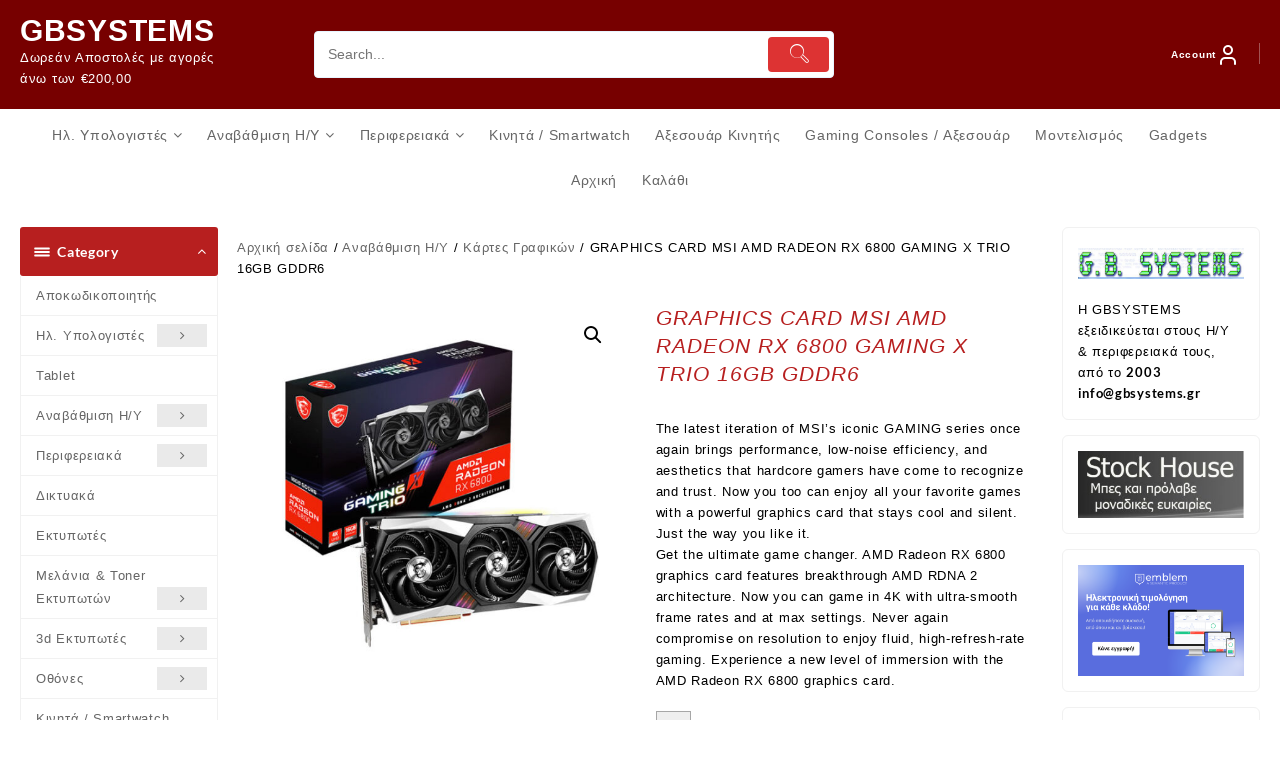

--- FILE ---
content_type: text/html; charset=UTF-8
request_url: https://gbsystems.gr/product/graphics-card-msi-amd-radeon-rx-6800-gaming-x-trio-16gb-gddr6/
body_size: 42540
content:
<!DOCTYPE html>
<html lang="el">
<head>
	<meta charset="UTF-8">
	<meta name="viewport" content="width=device-width, initial-scale=1">
	<meta name="theme-color" content="#fff" />
	<link rel="profile" href="http://gmpg.org/xfn/11">
		<title>GRAPHICS CARD MSI AMD RADEON RX 6800 GAMING X TRIO 16GB GDDR6 &#8211; GBSYSTEMS</title>
<meta name='robots' content='max-image-preview:large' />
<link rel="alternate" title="oEmbed (JSON)" type="application/json+oembed" href="https://gbsystems.gr/wp-json/oembed/1.0/embed?url=https%3A%2F%2Fgbsystems.gr%2Fproduct%2Fgraphics-card-msi-amd-radeon-rx-6800-gaming-x-trio-16gb-gddr6%2F" />
<link rel="alternate" title="oEmbed (XML)" type="text/xml+oembed" href="https://gbsystems.gr/wp-json/oembed/1.0/embed?url=https%3A%2F%2Fgbsystems.gr%2Fproduct%2Fgraphics-card-msi-amd-radeon-rx-6800-gaming-x-trio-16gb-gddr6%2F&#038;format=xml" />
<style id='wp-img-auto-sizes-contain-inline-css' type='text/css'>
img:is([sizes=auto i],[sizes^="auto," i]){contain-intrinsic-size:3000px 1500px}
/*# sourceURL=wp-img-auto-sizes-contain-inline-css */
</style>
<style id='wp-block-library-inline-css' type='text/css'>
:root{--wp-block-synced-color:#7a00df;--wp-block-synced-color--rgb:122,0,223;--wp-bound-block-color:var(--wp-block-synced-color);--wp-editor-canvas-background:#ddd;--wp-admin-theme-color:#007cba;--wp-admin-theme-color--rgb:0,124,186;--wp-admin-theme-color-darker-10:#006ba1;--wp-admin-theme-color-darker-10--rgb:0,107,160.5;--wp-admin-theme-color-darker-20:#005a87;--wp-admin-theme-color-darker-20--rgb:0,90,135;--wp-admin-border-width-focus:2px}@media (min-resolution:192dpi){:root{--wp-admin-border-width-focus:1.5px}}.wp-element-button{cursor:pointer}:root .has-very-light-gray-background-color{background-color:#eee}:root .has-very-dark-gray-background-color{background-color:#313131}:root .has-very-light-gray-color{color:#eee}:root .has-very-dark-gray-color{color:#313131}:root .has-vivid-green-cyan-to-vivid-cyan-blue-gradient-background{background:linear-gradient(135deg,#00d084,#0693e3)}:root .has-purple-crush-gradient-background{background:linear-gradient(135deg,#34e2e4,#4721fb 50%,#ab1dfe)}:root .has-hazy-dawn-gradient-background{background:linear-gradient(135deg,#faaca8,#dad0ec)}:root .has-subdued-olive-gradient-background{background:linear-gradient(135deg,#fafae1,#67a671)}:root .has-atomic-cream-gradient-background{background:linear-gradient(135deg,#fdd79a,#004a59)}:root .has-nightshade-gradient-background{background:linear-gradient(135deg,#330968,#31cdcf)}:root .has-midnight-gradient-background{background:linear-gradient(135deg,#020381,#2874fc)}:root{--wp--preset--font-size--normal:16px;--wp--preset--font-size--huge:42px}.has-regular-font-size{font-size:1em}.has-larger-font-size{font-size:2.625em}.has-normal-font-size{font-size:var(--wp--preset--font-size--normal)}.has-huge-font-size{font-size:var(--wp--preset--font-size--huge)}.has-text-align-center{text-align:center}.has-text-align-left{text-align:left}.has-text-align-right{text-align:right}.has-fit-text{white-space:nowrap!important}#end-resizable-editor-section{display:none}.aligncenter{clear:both}.items-justified-left{justify-content:flex-start}.items-justified-center{justify-content:center}.items-justified-right{justify-content:flex-end}.items-justified-space-between{justify-content:space-between}.screen-reader-text{border:0;clip-path:inset(50%);height:1px;margin:-1px;overflow:hidden;padding:0;position:absolute;width:1px;word-wrap:normal!important}.screen-reader-text:focus{background-color:#ddd;clip-path:none;color:#444;display:block;font-size:1em;height:auto;left:5px;line-height:normal;padding:15px 23px 14px;text-decoration:none;top:5px;width:auto;z-index:100000}html :where(.has-border-color){border-style:solid}html :where([style*=border-top-color]){border-top-style:solid}html :where([style*=border-right-color]){border-right-style:solid}html :where([style*=border-bottom-color]){border-bottom-style:solid}html :where([style*=border-left-color]){border-left-style:solid}html :where([style*=border-width]){border-style:solid}html :where([style*=border-top-width]){border-top-style:solid}html :where([style*=border-right-width]){border-right-style:solid}html :where([style*=border-bottom-width]){border-bottom-style:solid}html :where([style*=border-left-width]){border-left-style:solid}html :where(img[class*=wp-image-]){height:auto;max-width:100%}:where(figure){margin:0 0 1em}html :where(.is-position-sticky){--wp-admin--admin-bar--position-offset:var(--wp-admin--admin-bar--height,0px)}@media screen and (max-width:600px){html :where(.is-position-sticky){--wp-admin--admin-bar--position-offset:0px}}

/*# sourceURL=wp-block-library-inline-css */
</style><style id='wp-block-image-inline-css' type='text/css'>
.wp-block-image>a,.wp-block-image>figure>a{display:inline-block}.wp-block-image img{box-sizing:border-box;height:auto;max-width:100%;vertical-align:bottom}@media not (prefers-reduced-motion){.wp-block-image img.hide{visibility:hidden}.wp-block-image img.show{animation:show-content-image .4s}}.wp-block-image[style*=border-radius] img,.wp-block-image[style*=border-radius]>a{border-radius:inherit}.wp-block-image.has-custom-border img{box-sizing:border-box}.wp-block-image.aligncenter{text-align:center}.wp-block-image.alignfull>a,.wp-block-image.alignwide>a{width:100%}.wp-block-image.alignfull img,.wp-block-image.alignwide img{height:auto;width:100%}.wp-block-image .aligncenter,.wp-block-image .alignleft,.wp-block-image .alignright,.wp-block-image.aligncenter,.wp-block-image.alignleft,.wp-block-image.alignright{display:table}.wp-block-image .aligncenter>figcaption,.wp-block-image .alignleft>figcaption,.wp-block-image .alignright>figcaption,.wp-block-image.aligncenter>figcaption,.wp-block-image.alignleft>figcaption,.wp-block-image.alignright>figcaption{caption-side:bottom;display:table-caption}.wp-block-image .alignleft{float:left;margin:.5em 1em .5em 0}.wp-block-image .alignright{float:right;margin:.5em 0 .5em 1em}.wp-block-image .aligncenter{margin-left:auto;margin-right:auto}.wp-block-image :where(figcaption){margin-bottom:1em;margin-top:.5em}.wp-block-image.is-style-circle-mask img{border-radius:9999px}@supports ((-webkit-mask-image:none) or (mask-image:none)) or (-webkit-mask-image:none){.wp-block-image.is-style-circle-mask img{border-radius:0;-webkit-mask-image:url('data:image/svg+xml;utf8,<svg viewBox="0 0 100 100" xmlns="http://www.w3.org/2000/svg"><circle cx="50" cy="50" r="50"/></svg>');mask-image:url('data:image/svg+xml;utf8,<svg viewBox="0 0 100 100" xmlns="http://www.w3.org/2000/svg"><circle cx="50" cy="50" r="50"/></svg>');mask-mode:alpha;-webkit-mask-position:center;mask-position:center;-webkit-mask-repeat:no-repeat;mask-repeat:no-repeat;-webkit-mask-size:contain;mask-size:contain}}:root :where(.wp-block-image.is-style-rounded img,.wp-block-image .is-style-rounded img){border-radius:9999px}.wp-block-image figure{margin:0}.wp-lightbox-container{display:flex;flex-direction:column;position:relative}.wp-lightbox-container img{cursor:zoom-in}.wp-lightbox-container img:hover+button{opacity:1}.wp-lightbox-container button{align-items:center;backdrop-filter:blur(16px) saturate(180%);background-color:#5a5a5a40;border:none;border-radius:4px;cursor:zoom-in;display:flex;height:20px;justify-content:center;opacity:0;padding:0;position:absolute;right:16px;text-align:center;top:16px;width:20px;z-index:100}@media not (prefers-reduced-motion){.wp-lightbox-container button{transition:opacity .2s ease}}.wp-lightbox-container button:focus-visible{outline:3px auto #5a5a5a40;outline:3px auto -webkit-focus-ring-color;outline-offset:3px}.wp-lightbox-container button:hover{cursor:pointer;opacity:1}.wp-lightbox-container button:focus{opacity:1}.wp-lightbox-container button:focus,.wp-lightbox-container button:hover,.wp-lightbox-container button:not(:hover):not(:active):not(.has-background){background-color:#5a5a5a40;border:none}.wp-lightbox-overlay{box-sizing:border-box;cursor:zoom-out;height:100vh;left:0;overflow:hidden;position:fixed;top:0;visibility:hidden;width:100%;z-index:100000}.wp-lightbox-overlay .close-button{align-items:center;cursor:pointer;display:flex;justify-content:center;min-height:40px;min-width:40px;padding:0;position:absolute;right:calc(env(safe-area-inset-right) + 16px);top:calc(env(safe-area-inset-top) + 16px);z-index:5000000}.wp-lightbox-overlay .close-button:focus,.wp-lightbox-overlay .close-button:hover,.wp-lightbox-overlay .close-button:not(:hover):not(:active):not(.has-background){background:none;border:none}.wp-lightbox-overlay .lightbox-image-container{height:var(--wp--lightbox-container-height);left:50%;overflow:hidden;position:absolute;top:50%;transform:translate(-50%,-50%);transform-origin:top left;width:var(--wp--lightbox-container-width);z-index:9999999999}.wp-lightbox-overlay .wp-block-image{align-items:center;box-sizing:border-box;display:flex;height:100%;justify-content:center;margin:0;position:relative;transform-origin:0 0;width:100%;z-index:3000000}.wp-lightbox-overlay .wp-block-image img{height:var(--wp--lightbox-image-height);min-height:var(--wp--lightbox-image-height);min-width:var(--wp--lightbox-image-width);width:var(--wp--lightbox-image-width)}.wp-lightbox-overlay .wp-block-image figcaption{display:none}.wp-lightbox-overlay button{background:none;border:none}.wp-lightbox-overlay .scrim{background-color:#fff;height:100%;opacity:.9;position:absolute;width:100%;z-index:2000000}.wp-lightbox-overlay.active{visibility:visible}@media not (prefers-reduced-motion){.wp-lightbox-overlay.active{animation:turn-on-visibility .25s both}.wp-lightbox-overlay.active img{animation:turn-on-visibility .35s both}.wp-lightbox-overlay.show-closing-animation:not(.active){animation:turn-off-visibility .35s both}.wp-lightbox-overlay.show-closing-animation:not(.active) img{animation:turn-off-visibility .25s both}.wp-lightbox-overlay.zoom.active{animation:none;opacity:1;visibility:visible}.wp-lightbox-overlay.zoom.active .lightbox-image-container{animation:lightbox-zoom-in .4s}.wp-lightbox-overlay.zoom.active .lightbox-image-container img{animation:none}.wp-lightbox-overlay.zoom.active .scrim{animation:turn-on-visibility .4s forwards}.wp-lightbox-overlay.zoom.show-closing-animation:not(.active){animation:none}.wp-lightbox-overlay.zoom.show-closing-animation:not(.active) .lightbox-image-container{animation:lightbox-zoom-out .4s}.wp-lightbox-overlay.zoom.show-closing-animation:not(.active) .lightbox-image-container img{animation:none}.wp-lightbox-overlay.zoom.show-closing-animation:not(.active) .scrim{animation:turn-off-visibility .4s forwards}}@keyframes show-content-image{0%{visibility:hidden}99%{visibility:hidden}to{visibility:visible}}@keyframes turn-on-visibility{0%{opacity:0}to{opacity:1}}@keyframes turn-off-visibility{0%{opacity:1;visibility:visible}99%{opacity:0;visibility:visible}to{opacity:0;visibility:hidden}}@keyframes lightbox-zoom-in{0%{transform:translate(calc((-100vw + var(--wp--lightbox-scrollbar-width))/2 + var(--wp--lightbox-initial-left-position)),calc(-50vh + var(--wp--lightbox-initial-top-position))) scale(var(--wp--lightbox-scale))}to{transform:translate(-50%,-50%) scale(1)}}@keyframes lightbox-zoom-out{0%{transform:translate(-50%,-50%) scale(1);visibility:visible}99%{visibility:visible}to{transform:translate(calc((-100vw + var(--wp--lightbox-scrollbar-width))/2 + var(--wp--lightbox-initial-left-position)),calc(-50vh + var(--wp--lightbox-initial-top-position))) scale(var(--wp--lightbox-scale));visibility:hidden}}
/*# sourceURL=https://gbsystems.gr/wp-includes/blocks/image/style.min.css */
</style>
<style id='wp-block-image-theme-inline-css' type='text/css'>
:root :where(.wp-block-image figcaption){color:#555;font-size:13px;text-align:center}.is-dark-theme :root :where(.wp-block-image figcaption){color:#ffffffa6}.wp-block-image{margin:0 0 1em}
/*# sourceURL=https://gbsystems.gr/wp-includes/blocks/image/theme.min.css */
</style>
<link rel='stylesheet' id='wc-blocks-style-css' href='https://gbsystems.gr/wp-content/plugins/woocommerce/assets/client/blocks/wc-blocks.css' type='text/css' media='all' />
<style id='global-styles-inline-css' type='text/css'>
:root{--wp--preset--aspect-ratio--square: 1;--wp--preset--aspect-ratio--4-3: 4/3;--wp--preset--aspect-ratio--3-4: 3/4;--wp--preset--aspect-ratio--3-2: 3/2;--wp--preset--aspect-ratio--2-3: 2/3;--wp--preset--aspect-ratio--16-9: 16/9;--wp--preset--aspect-ratio--9-16: 9/16;--wp--preset--color--black: #000000;--wp--preset--color--cyan-bluish-gray: #abb8c3;--wp--preset--color--white: #ffffff;--wp--preset--color--pale-pink: #f78da7;--wp--preset--color--vivid-red: #cf2e2e;--wp--preset--color--luminous-vivid-orange: #ff6900;--wp--preset--color--luminous-vivid-amber: #fcb900;--wp--preset--color--light-green-cyan: #7bdcb5;--wp--preset--color--vivid-green-cyan: #00d084;--wp--preset--color--pale-cyan-blue: #8ed1fc;--wp--preset--color--vivid-cyan-blue: #0693e3;--wp--preset--color--vivid-purple: #9b51e0;--wp--preset--gradient--vivid-cyan-blue-to-vivid-purple: linear-gradient(135deg,rgb(6,147,227) 0%,rgb(155,81,224) 100%);--wp--preset--gradient--light-green-cyan-to-vivid-green-cyan: linear-gradient(135deg,rgb(122,220,180) 0%,rgb(0,208,130) 100%);--wp--preset--gradient--luminous-vivid-amber-to-luminous-vivid-orange: linear-gradient(135deg,rgb(252,185,0) 0%,rgb(255,105,0) 100%);--wp--preset--gradient--luminous-vivid-orange-to-vivid-red: linear-gradient(135deg,rgb(255,105,0) 0%,rgb(207,46,46) 100%);--wp--preset--gradient--very-light-gray-to-cyan-bluish-gray: linear-gradient(135deg,rgb(238,238,238) 0%,rgb(169,184,195) 100%);--wp--preset--gradient--cool-to-warm-spectrum: linear-gradient(135deg,rgb(74,234,220) 0%,rgb(151,120,209) 20%,rgb(207,42,186) 40%,rgb(238,44,130) 60%,rgb(251,105,98) 80%,rgb(254,248,76) 100%);--wp--preset--gradient--blush-light-purple: linear-gradient(135deg,rgb(255,206,236) 0%,rgb(152,150,240) 100%);--wp--preset--gradient--blush-bordeaux: linear-gradient(135deg,rgb(254,205,165) 0%,rgb(254,45,45) 50%,rgb(107,0,62) 100%);--wp--preset--gradient--luminous-dusk: linear-gradient(135deg,rgb(255,203,112) 0%,rgb(199,81,192) 50%,rgb(65,88,208) 100%);--wp--preset--gradient--pale-ocean: linear-gradient(135deg,rgb(255,245,203) 0%,rgb(182,227,212) 50%,rgb(51,167,181) 100%);--wp--preset--gradient--electric-grass: linear-gradient(135deg,rgb(202,248,128) 0%,rgb(113,206,126) 100%);--wp--preset--gradient--midnight: linear-gradient(135deg,rgb(2,3,129) 0%,rgb(40,116,252) 100%);--wp--preset--font-size--small: 13px;--wp--preset--font-size--medium: 20px;--wp--preset--font-size--large: 36px;--wp--preset--font-size--x-large: 42px;--wp--preset--spacing--20: 0.44rem;--wp--preset--spacing--30: 0.67rem;--wp--preset--spacing--40: 1rem;--wp--preset--spacing--50: 1.5rem;--wp--preset--spacing--60: 2.25rem;--wp--preset--spacing--70: 3.38rem;--wp--preset--spacing--80: 5.06rem;--wp--preset--shadow--natural: 6px 6px 9px rgba(0, 0, 0, 0.2);--wp--preset--shadow--deep: 12px 12px 50px rgba(0, 0, 0, 0.4);--wp--preset--shadow--sharp: 6px 6px 0px rgba(0, 0, 0, 0.2);--wp--preset--shadow--outlined: 6px 6px 0px -3px rgb(255, 255, 255), 6px 6px rgb(0, 0, 0);--wp--preset--shadow--crisp: 6px 6px 0px rgb(0, 0, 0);}:root { --wp--style--global--content-size: 800px;--wp--style--global--wide-size: 1300px; }:where(body) { margin: 0; }.wp-site-blocks > .alignleft { float: left; margin-right: 2em; }.wp-site-blocks > .alignright { float: right; margin-left: 2em; }.wp-site-blocks > .aligncenter { justify-content: center; margin-left: auto; margin-right: auto; }:where(.wp-site-blocks) > * { margin-block-start: 24px; margin-block-end: 0; }:where(.wp-site-blocks) > :first-child { margin-block-start: 0; }:where(.wp-site-blocks) > :last-child { margin-block-end: 0; }:root { --wp--style--block-gap: 24px; }:root :where(.is-layout-flow) > :first-child{margin-block-start: 0;}:root :where(.is-layout-flow) > :last-child{margin-block-end: 0;}:root :where(.is-layout-flow) > *{margin-block-start: 24px;margin-block-end: 0;}:root :where(.is-layout-constrained) > :first-child{margin-block-start: 0;}:root :where(.is-layout-constrained) > :last-child{margin-block-end: 0;}:root :where(.is-layout-constrained) > *{margin-block-start: 24px;margin-block-end: 0;}:root :where(.is-layout-flex){gap: 24px;}:root :where(.is-layout-grid){gap: 24px;}.is-layout-flow > .alignleft{float: left;margin-inline-start: 0;margin-inline-end: 2em;}.is-layout-flow > .alignright{float: right;margin-inline-start: 2em;margin-inline-end: 0;}.is-layout-flow > .aligncenter{margin-left: auto !important;margin-right: auto !important;}.is-layout-constrained > .alignleft{float: left;margin-inline-start: 0;margin-inline-end: 2em;}.is-layout-constrained > .alignright{float: right;margin-inline-start: 2em;margin-inline-end: 0;}.is-layout-constrained > .aligncenter{margin-left: auto !important;margin-right: auto !important;}.is-layout-constrained > :where(:not(.alignleft):not(.alignright):not(.alignfull)){max-width: var(--wp--style--global--content-size);margin-left: auto !important;margin-right: auto !important;}.is-layout-constrained > .alignwide{max-width: var(--wp--style--global--wide-size);}body .is-layout-flex{display: flex;}.is-layout-flex{flex-wrap: wrap;align-items: center;}.is-layout-flex > :is(*, div){margin: 0;}body .is-layout-grid{display: grid;}.is-layout-grid > :is(*, div){margin: 0;}body{padding-top: 0px;padding-right: 0px;padding-bottom: 0px;padding-left: 0px;}a:where(:not(.wp-element-button)){text-decoration: none;}:root :where(.wp-element-button, .wp-block-button__link){background-color: #32373c;border-width: 0;color: #fff;font-family: inherit;font-size: inherit;font-style: inherit;font-weight: inherit;letter-spacing: inherit;line-height: inherit;padding-top: calc(0.667em + 2px);padding-right: calc(1.333em + 2px);padding-bottom: calc(0.667em + 2px);padding-left: calc(1.333em + 2px);text-decoration: none;text-transform: inherit;}.has-black-color{color: var(--wp--preset--color--black) !important;}.has-cyan-bluish-gray-color{color: var(--wp--preset--color--cyan-bluish-gray) !important;}.has-white-color{color: var(--wp--preset--color--white) !important;}.has-pale-pink-color{color: var(--wp--preset--color--pale-pink) !important;}.has-vivid-red-color{color: var(--wp--preset--color--vivid-red) !important;}.has-luminous-vivid-orange-color{color: var(--wp--preset--color--luminous-vivid-orange) !important;}.has-luminous-vivid-amber-color{color: var(--wp--preset--color--luminous-vivid-amber) !important;}.has-light-green-cyan-color{color: var(--wp--preset--color--light-green-cyan) !important;}.has-vivid-green-cyan-color{color: var(--wp--preset--color--vivid-green-cyan) !important;}.has-pale-cyan-blue-color{color: var(--wp--preset--color--pale-cyan-blue) !important;}.has-vivid-cyan-blue-color{color: var(--wp--preset--color--vivid-cyan-blue) !important;}.has-vivid-purple-color{color: var(--wp--preset--color--vivid-purple) !important;}.has-black-background-color{background-color: var(--wp--preset--color--black) !important;}.has-cyan-bluish-gray-background-color{background-color: var(--wp--preset--color--cyan-bluish-gray) !important;}.has-white-background-color{background-color: var(--wp--preset--color--white) !important;}.has-pale-pink-background-color{background-color: var(--wp--preset--color--pale-pink) !important;}.has-vivid-red-background-color{background-color: var(--wp--preset--color--vivid-red) !important;}.has-luminous-vivid-orange-background-color{background-color: var(--wp--preset--color--luminous-vivid-orange) !important;}.has-luminous-vivid-amber-background-color{background-color: var(--wp--preset--color--luminous-vivid-amber) !important;}.has-light-green-cyan-background-color{background-color: var(--wp--preset--color--light-green-cyan) !important;}.has-vivid-green-cyan-background-color{background-color: var(--wp--preset--color--vivid-green-cyan) !important;}.has-pale-cyan-blue-background-color{background-color: var(--wp--preset--color--pale-cyan-blue) !important;}.has-vivid-cyan-blue-background-color{background-color: var(--wp--preset--color--vivid-cyan-blue) !important;}.has-vivid-purple-background-color{background-color: var(--wp--preset--color--vivid-purple) !important;}.has-black-border-color{border-color: var(--wp--preset--color--black) !important;}.has-cyan-bluish-gray-border-color{border-color: var(--wp--preset--color--cyan-bluish-gray) !important;}.has-white-border-color{border-color: var(--wp--preset--color--white) !important;}.has-pale-pink-border-color{border-color: var(--wp--preset--color--pale-pink) !important;}.has-vivid-red-border-color{border-color: var(--wp--preset--color--vivid-red) !important;}.has-luminous-vivid-orange-border-color{border-color: var(--wp--preset--color--luminous-vivid-orange) !important;}.has-luminous-vivid-amber-border-color{border-color: var(--wp--preset--color--luminous-vivid-amber) !important;}.has-light-green-cyan-border-color{border-color: var(--wp--preset--color--light-green-cyan) !important;}.has-vivid-green-cyan-border-color{border-color: var(--wp--preset--color--vivid-green-cyan) !important;}.has-pale-cyan-blue-border-color{border-color: var(--wp--preset--color--pale-cyan-blue) !important;}.has-vivid-cyan-blue-border-color{border-color: var(--wp--preset--color--vivid-cyan-blue) !important;}.has-vivid-purple-border-color{border-color: var(--wp--preset--color--vivid-purple) !important;}.has-vivid-cyan-blue-to-vivid-purple-gradient-background{background: var(--wp--preset--gradient--vivid-cyan-blue-to-vivid-purple) !important;}.has-light-green-cyan-to-vivid-green-cyan-gradient-background{background: var(--wp--preset--gradient--light-green-cyan-to-vivid-green-cyan) !important;}.has-luminous-vivid-amber-to-luminous-vivid-orange-gradient-background{background: var(--wp--preset--gradient--luminous-vivid-amber-to-luminous-vivid-orange) !important;}.has-luminous-vivid-orange-to-vivid-red-gradient-background{background: var(--wp--preset--gradient--luminous-vivid-orange-to-vivid-red) !important;}.has-very-light-gray-to-cyan-bluish-gray-gradient-background{background: var(--wp--preset--gradient--very-light-gray-to-cyan-bluish-gray) !important;}.has-cool-to-warm-spectrum-gradient-background{background: var(--wp--preset--gradient--cool-to-warm-spectrum) !important;}.has-blush-light-purple-gradient-background{background: var(--wp--preset--gradient--blush-light-purple) !important;}.has-blush-bordeaux-gradient-background{background: var(--wp--preset--gradient--blush-bordeaux) !important;}.has-luminous-dusk-gradient-background{background: var(--wp--preset--gradient--luminous-dusk) !important;}.has-pale-ocean-gradient-background{background: var(--wp--preset--gradient--pale-ocean) !important;}.has-electric-grass-gradient-background{background: var(--wp--preset--gradient--electric-grass) !important;}.has-midnight-gradient-background{background: var(--wp--preset--gradient--midnight) !important;}.has-small-font-size{font-size: var(--wp--preset--font-size--small) !important;}.has-medium-font-size{font-size: var(--wp--preset--font-size--medium) !important;}.has-large-font-size{font-size: var(--wp--preset--font-size--large) !important;}.has-x-large-font-size{font-size: var(--wp--preset--font-size--x-large) !important;}
/*# sourceURL=global-styles-inline-css */
</style>

<link rel='stylesheet' id='thaps-th-icon-css-css' href='https://gbsystems.gr/wp-content/plugins/th-advance-product-search/th-icon/style.css' type='text/css' media='all' />
<link rel='stylesheet' id='photoswipe-css' href='https://gbsystems.gr/wp-content/plugins/woocommerce/assets/css/photoswipe/photoswipe.min.css' type='text/css' media='all' />
<link rel='stylesheet' id='photoswipe-default-skin-css' href='https://gbsystems.gr/wp-content/plugins/woocommerce/assets/css/photoswipe/default-skin/default-skin.min.css' type='text/css' media='all' />
<link rel='stylesheet' id='woocommerce-layout-css' href='https://gbsystems.gr/wp-content/plugins/woocommerce/assets/css/woocommerce-layout.css' type='text/css' media='all' />
<link rel='stylesheet' id='woocommerce-smallscreen-css' href='https://gbsystems.gr/wp-content/plugins/woocommerce/assets/css/woocommerce-smallscreen.css' type='text/css' media='only screen and (max-width: 768px)' />
<link rel='stylesheet' id='woocommerce-general-css' href='https://gbsystems.gr/wp-content/plugins/woocommerce/assets/css/woocommerce.css' type='text/css' media='all' />
<style id='woocommerce-inline-inline-css' type='text/css'>
.woocommerce form .form-row .required { visibility: visible; }
/*# sourceURL=woocommerce-inline-inline-css */
</style>
<link rel='stylesheet' id='perfect-scrollbar-css' href='https://gbsystems.gr/wp-content/plugins/woo-smart-wishlist/assets/libs/perfect-scrollbar/css/perfect-scrollbar.min.css' type='text/css' media='all' />
<link rel='stylesheet' id='perfect-scrollbar-wpc-css' href='https://gbsystems.gr/wp-content/plugins/woo-smart-wishlist/assets/libs/perfect-scrollbar/css/custom-theme.css' type='text/css' media='all' />
<link rel='stylesheet' id='woosw-icons-css' href='https://gbsystems.gr/wp-content/plugins/woo-smart-wishlist/assets/css/icons.css' type='text/css' media='all' />
<link rel='stylesheet' id='woosw-frontend-css' href='https://gbsystems.gr/wp-content/plugins/woo-smart-wishlist/assets/css/frontend.css' type='text/css' media='all' />
<style id='woosw-frontend-inline-css' type='text/css'>
.woosw-popup .woosw-popup-inner .woosw-popup-content .woosw-popup-content-bot .woosw-notice { background-color: #5fbd74; } .woosw-popup .woosw-popup-inner .woosw-popup-content .woosw-popup-content-bot .woosw-popup-content-bot-inner a:hover { color: #5fbd74; border-color: #5fbd74; } 
/*# sourceURL=woosw-frontend-inline-css */
</style>
<link rel='stylesheet' id='font-awesome-css' href='https://gbsystems.gr/wp-content/themes/top-store//third-party/fonts/font-awesome/css/font-awesome.css' type='text/css' media='all' />
<link rel='stylesheet' id='th-icon-css' href='https://gbsystems.gr/wp-content/themes/top-store//third-party/fonts/th-icon/style.css' type='text/css' media='all' />
<link rel='stylesheet' id='animate-css' href='https://gbsystems.gr/wp-content/themes/top-store//css/animate.css' type='text/css' media='all' />
<link rel='stylesheet' id='top-store-menu-css' href='https://gbsystems.gr/wp-content/themes/top-store//css/top-store-menu.css' type='text/css' media='all' />
<link rel='stylesheet' id='top-store-style-css' href='https://gbsystems.gr/wp-content/themes/top-store/style.css' type='text/css' media='all' />
<style id='top-store-style-inline-css' type='text/css'>
@media (min-width: 769px){.thunk-logo img,.sticky-header .logo-content img{
    max-width: 97px;
  }}@media (max-width: 768px){.thunk-logo img,.sticky-header .logo-content img{
    max-width: 225px;
  }}@media (max-width: 550px){.thunk-logo img,.sticky-header .logo-content img{
    max-width: 225px;
  }}.top-header,body.top-store-dark .top-header{border-bottom-color:#ffffff}@media (min-width: 769px){.top-header .top-header-bar{
    line-height: 31px;
  }}@media (max-width: 768px){.top-header .top-header-bar{
    line-height: 35px;
  }}@media (max-width: 550px){.top-header .top-header-bar{
    line-height: 35px;
  }}@media (min-width: 769px){.top-header{
    border-bottom-width: 0px;
  }}@media (max-width: 768px){.top-header{
    border-bottom-width: 0px;
  }}@media (max-width: 550px){.top-header{
    border-bottom-width: 0px;
  }}.top-footer,body.top-store-dark .top-footer{border-bottom-color:#dd3333}.below-footer,body.top-store-dark .below-footer{border-top-color:#fff}.top-store-light a:hover, .top-store-menu li a:hover, .top-store-menu .current-menu-item a,.sticky-header-col2 .top-store-menu li a:hover,.woocommerce .thunk-woo-product-list .price,.thunk-product-hover .th-button.add_to_cart_button, .woocommerce ul.products .thunk-product-hover .add_to_cart_button,.woocommerce ul.products li.product .product_type_variable, .woocommerce ul.products li.product a.button.product_type_grouped,.thunk-compare .compare-button a:hover, .thunk-product-hover .th-button.add_to_cart_button:hover, .woocommerce ul.products .thunk-product-hover .add_to_cart_button :hover, .woocommerce .thunk-product-hover a.th-button:hover,.thunk-product .yith-wcwl-wishlistexistsbrowse.show:before, .thunk-product .yith-wcwl-wishlistaddedbrowse.show:before,.woocommerce ul.products li.product.thunk-woo-product-list .price,.summary .yith-wcwl-add-to-wishlist.show .add_to_wishlist::before, .summary .yith-wcwl-add-to-wishlist .yith-wcwl-wishlistaddedbrowse.show a::before, .summary .yith-wcwl-add-to-wishlist .yith-wcwl-wishlistexistsbrowse.show a::before,.woocommerce .entry-summary a.compare.button.added:before,.header-icon a:hover,.thunk-related-links .nav-links a:hover,.woocommerce .thunk-list-view ul.products li.product.thunk-woo-product-list .price,.woocommerce .woocommerce-error .button, .woocommerce .woocommerce-info .button, .woocommerce .woocommerce-message .button,.thunk-wishlist a:hover, .thunk-compare a:hover,.thunk-quik a:hover,.woocommerce ul.cart_list li .woocommerce-Price-amount, .woocommerce ul.product_list_widget li .woocommerce-Price-amount,.top-store-load-more button,.page-contact .leadform-show-form label,.thunk-contact-col .fa,
  .woocommerce .thunk-product-hover a.th-button:hover:after,ul.products .thunk-product-hover .add_to_cart_button:hover, 
.woocommerce .thunk-product-hover a.th-button:hover, 
.woocommerce ul.products li.product .product_type_variable:hover, 
.woocommerce ul.products li.product a.button.product_type_grouped:hover, 
.woocommerce .thunk-product-hover a.th-button:hover, 
.woocommerce ul.products li.product .add_to_cart_button:hover, 
.woocommerce .added_to_cart.wc-forward:hover,
ul.products .thunk-product-hover .add_to_cart_button:hover:after, 
.woocommerce .thunk-product-hover a.th-button:hover:after, 
.woocommerce ul.products li.product .product_type_variable:hover:after, 
.woocommerce ul.products li.product a.button.product_type_grouped:hover:after, 
.woocommerce .thunk-product-hover a.th-button:hover:after, 
.woocommerce ul.products li.product .add_to_cart_button:hover:after, 
.woocommerce .added_to_cart.wc-forward:hover:after,.summary .yith-wcwl-add-to-wishlist .add_to_wishlist:hover:before, .summary .yith-wcwl-add-to-wishlist .yith-wcwl-wishlistaddedbrowse a::before, .summary .yith-wcwl-add-to-wishlist .yith-wcwl-wishlistexistsbrowse a::before,.th-hlight-icon,.ribbon-btn:hover,.thunk-product .yith-wcwl-wishlistexistsbrowse:before,.woocommerce .entry-summary a.compare.button:hover:before,.th-slide-button,.th-slide-button:after,.sider.overcenter .sider-inner ul.top-store-menu li a:hover,.reply a,.single-product .product_meta a,.woosw-btn:hover:before,.woosw-added:before,.wooscp-btn:hover:before,#top-store-mobile-bar .count-item, a.th-product-compare-btn.button.btn_type.th-added-compare:before,.thunk-product-list-section .thunk-list .thunk-product-content .woocommerce-LoopProduct-title:hover{color:#b71f1f} 
    
    .thunk-icon-market .cart-icon .taiowc-icon:hover,.woocommerce .entry-summary .th-product-compare-btn.btn_type.th-added-compare, .woocommerce .entry-summary a.th-product-compare-btn:before,.thunk-icon-market .cart-icon .taiowcp-icon:hover{color:#b71f1f;}
   .thunk-icon-market .cart-icon .taiowc-cart-item:hover,.thunk-icon-market .cart-icon .taiowcp-cart-item:hover{color:#b71f1f;}
 .toggle-cat-wrap,#search-button,.thunk-icon .cart-icon,.single_add_to_cart_button.button.alt, .woocommerce #respond input#submit.alt, .woocommerce a.button.alt, .woocommerce button.button.alt, .woocommerce input.button.alt, .woocommerce #respond input#submit, .woocommerce button.button, .woocommerce input.button,.cat-list a:after,.tagcloud a:hover, .thunk-tags-wrapper a:hover,.btn-main-header,.page-contact .leadform-show-form input[type='submit'],.woocommerce .widget_price_filter .top-store-widget-content .ui-slider .ui-slider-range,
.woocommerce .widget_price_filter .top-store-widget-content .ui-slider .ui-slider-handle,.entry-content form.post-password-form input[type='submit'],#top-store-mobile-bar a,
.header-support-icon,
.count-item,.nav-links .page-numbers.current, .nav-links .page-numbers:hover,.woocommerce .thunk-woo-product-list span.onsale,.top-store-site section.thunk-ribbon-section .content-wrap:before,.woocommerce .return-to-shop a.button,.widget_product_search [type='submit']:hover,.comment-form .form-submit [type='submit'],.top-store-slide-post .owl-nav button.owl-prev:hover, .top-store-slide-post .owl-nav button.owl-next:hover,body.top-store-dark .top-store-slide-post .owl-nav button.owl-prev:hover, body.top-store-dark .top-store-slide-post .owl-nav button.owl-next:hover{background:#b71f1f}
  .open-cart p.buttons a:hover,
  .woocommerce #respond input#submit.alt:hover, .woocommerce a.button.alt:hover, .woocommerce button.button.alt:hover, .woocommerce input.button.alt:hover, .woocommerce #respond input#submit:hover, .woocommerce button.button:hover, .woocommerce input.button:hover,.thunk-slide .owl-nav button.owl-prev:hover, .thunk-slide .owl-nav button.owl-next:hover,.thunk-list-grid-switcher a.selected, .thunk-list-grid-switcher a:hover,.woocommerce .woocommerce-error .button:hover, .woocommerce .woocommerce-info .button:hover, .woocommerce .woocommerce-message .button:hover,#searchform [type='submit']:hover,article.thunk-post-article .thunk-readmore.button,.top-store-load-more button:hover,.woocommerce nav.woocommerce-pagination ul li a:focus, .woocommerce nav.woocommerce-pagination ul li a:hover, .woocommerce nav.woocommerce-pagination ul li span.current,.thunk-top2-slide.owl-carousel .owl-nav button:hover,.product-slide-widget .owl-carousel .owl-nav button:hover, .thunk-slide.thunk-brand .owl-nav button:hover,.th-testimonial .owl-carousel .owl-nav button.owl-prev:hover,.th-testimonial .owl-carousel .owl-nav button.owl-next:hover,body.top-store-dark .thunk-slide .owl-nav button.owl-prev:hover,body.top-store-dark .thunk-slide .owl-nav button.owl-next:hover{background-color:#b71f1f;} 
  .thunk-product-hover .th-button.add_to_cart_button, .woocommerce ul.products .thunk-product-hover .add_to_cart_button,.woocommerce ul.products li.product .product_type_variable, .woocommerce ul.products li.product a.button.product_type_grouped,.open-cart p.buttons a:hover,.top-store-slide-post .owl-nav button.owl-prev:hover, .top-store-slide-post .owl-nav button.owl-next:hover,body .woocommerce-tabs .tabs li a::before,.thunk-list-grid-switcher a.selected, .thunk-list-grid-switcher a:hover,.woocommerce .woocommerce-error .button, .woocommerce .woocommerce-info .button, .woocommerce .woocommerce-message .button,#searchform [type='submit']:hover,.top-store-load-more button,.thunk-top2-slide.owl-carousel .owl-nav button:hover,.product-slide-widget .owl-carousel .owl-nav button:hover, .thunk-slide.thunk-brand .owl-nav button:hover,.page-contact .leadform-show-form input[type='submit'],.widget_product_search [type='submit']:hover,.thunk-slide .owl-nav button.owl-prev:hover, .thunk-slide .owl-nav button.owl-next:hover,body.top-store-dark .thunk-slide.owl-carousel .owl-nav button.owl-prev:hover, body.top-store-dark .thunk-slide.owl-carousel .owl-nav button.owl-next:hover,body.top-store-dark .top-store-slide-post .owl-nav button.owl-prev:hover, body.top-store-dark .top-store-slide-post .owl-nav button.owl-next:hover,.th-testimonial .owl-carousel .owl-nav button.owl-prev:hover,.th-testimonial .owl-carousel .owl-nav button.owl-next:hover{border-color:#b71f1f} .loader {
    border-right: 4px solid #b71f1f;
    border-bottom: 4px solid #b71f1f;
    border-left: 4px solid #b71f1f;}
    .site-title span a:hover,.main-header-bar .header-icon a:hover,.woocommerce div.product p.price, .woocommerce div.product span.price,body.top-store-dark .top-store-menu .current-menu-item a,body.top-store-dark .sider.overcenter .sider-inner ul.top-store-menu li a:hover{color:#b71f1f}body.top-store-light,.woocommerce-error, .woocommerce-info, .woocommerce-message {color: #000000}.site-title span a,.sprt-tel b,.widget.woocommerce .widget-title, .open-widget-content .widget-title, .widget-title,.thunk-title .title,.thunk-hglt-box h6,h2.thunk-post-title a, h1.thunk-post-title ,#reply-title,h4.author-header,.page-head h1,.woocommerce div.product .product_title, section.related.products h2, section.upsells.products h2, .woocommerce #reviews #comments h2,.woocommerce table.shop_table thead th, .cart-subtotal, .order-total,.cross-sells h2, .cart_totals h2,.woocommerce-billing-fields h3,.page-head h1 a,.woocommerce-billing-fields h3,.woocommerce-checkout h3#order_review_heading, .woocommerce-additional-fields h3,.woocommerce .wishlist-title,.widget_block .wp-block-heading,.woocommerce ul.products li.product .woocommerce-loop-product__title,.thunk-woo-product-list .woocommerce-loop-product__title a{color: #b71f1f}.top-store-light a,#top-store-above-menu.top-store-menu > li > a{color:} .top-store-light a:hover,#top-store-above-menu.top-store-menu > li > a:hover,#top-store-above-menu.top-store-menu li a:hover,.thunk-woo-product-list .woocommerce-loop-product__title a:hover{color:#b71f1f}.top_store_overlayloader{background-color:#eaeaea}.top-header{background-image:url(http://remove-header);
   } .top-header:before,body.top-store-dark .top-header:before
   {background:#b71f1f}.main-header:before,body.top-store-dark .main-header:before{
   background:#770000;}.site-title span a,.main-header-bar .header-icon a,.main-header-bar .thunk-icon-market .cart-contents,.th-whishlist-text, .account-text:nth-of-type(1){color:#ffffff;}
   .thunk-icon-market .cart-icon .taiowc-icon,.thunk-icon-market .taiowc-icon .th-icon,.thunk-icon-market .cart-icon .taiowcp-icon,.thunk-icon-market .taiowcp-icon .th-icon,.main-header-bar{color:#ffffff;}
   .thunk-icon-market .cart-icon .taiowc-cart-item,.thunk-icon-market .taiowc-content .taiowc-total,.thunk-icon-market .cart-icon .taiowcp-cart-item,.thunk-icon-market .taiowcp-content .taiowcp-total{color:#ffffff;}
    body.top-store-dark .site-title span a,body.top-store-dark .main-header-bar,body.top-store-dark .main-header-bar .header-icon a,body.top-store-dark .main-header-bar .thunk-icon-market .cart-contents,body.top-store-dark .th-whishlist-text,body.top-store-dark .account-text:nth-of-type(1){color:#ffffff;}
   section.thunk-ribbon-section .content-wrap{
    background-image:url();
    background-repeat:no-repeat;
    background-size:auto;
    background-position:center center;
    background-attachment:scroll;}#move-to-top{
        background:#141415;
        color:#ffffff;
      }
                        
@font-face{font-family:"th-icon";src:url("https://gbsystems.gr/wp-content/themes/top-store/third-party/fonts/th-icon/fonts/th-icon.ttf?k3xn19") format("truetype");font-weight:normal;font-style:normal;font-display:block;}
/*# sourceURL=top-store-style-inline-css */
</style>
<link rel='stylesheet' id='dashicons-css' href='https://gbsystems.gr/wp-includes/css/dashicons.min.css' type='text/css' media='all' />
<link rel='stylesheet' id='top-store-quick-view-css' href='https://gbsystems.gr/wp-content/themes/top-store/inc/woocommerce/quick-view/css/quick-view.css' type='text/css' media='all' />
<link rel='stylesheet' id='th-advance-product-search-front-css' href='https://gbsystems.gr/wp-content/plugins/th-advance-product-search/assets/css/thaps-front-style.css' type='text/css' media='all' />
<style id='th-advance-product-search-front-inline-css' type='text/css'>
.thaps-search-box{max-width:550px;}.thaps-from-wrap,input[type='text'].thaps-search-autocomplete,.thaps-box-open .thaps-icon-arrow{background-color:;} .thaps-from-wrap{background-color:;} input[type='text'].thaps-search-autocomplete, input[type='text'].thaps-search-autocomplete::-webkit-input-placeholder{color:;} .thaps-from-wrap,.thaps-autocomplete-suggestions{border-color:;}

 .thaps-box-open .thaps-icon-arrow{border-left-color:;border-top-color:;} 

 #thaps-search-button{background:rgb(221,51,51); color:;} 

 #thaps-search-button:hover{background:rgb(82,183,42); color:;}

 .submit-active #thaps-search-button .th-icon path{color:;} .thaps-suggestion-heading .thaps-title, .thaps-suggestion-heading .thaps-title strong{color:;} .thaps-title,.thaps-suggestion-taxonomy-product-cat .thaps-title, .thaps-suggestion-more .thaps-title strong{color:;} .thaps-sku, .thaps-desc, .thaps-price,.thaps-price del{color:;} .thaps-suggestion-heading{border-color:;} .thaps-autocomplete-selected,.thaps-suggestion-more:hover{background:;} .thaps-autocomplete-suggestions,.thaps-suggestion-more{background:;} .thaps-title strong{color:;} 
/*# sourceURL=th-advance-product-search-front-inline-css */
</style>
<script type="text/javascript" src="https://gbsystems.gr/wp-includes/js/jquery/jquery.min.js" id="jquery-core-js"></script>
<script type="text/javascript" src="https://gbsystems.gr/wp-includes/js/jquery/jquery-migrate.min.js" id="jquery-migrate-js"></script>
<script type="text/javascript" src="https://gbsystems.gr/wp-content/plugins/woocommerce/assets/js/jquery-blockui/jquery.blockUI.min.js" id="wc-jquery-blockui-js" defer="defer" data-wp-strategy="defer"></script>
<script type="text/javascript" id="wc-add-to-cart-js-extra">
/* <![CDATA[ */
var wc_add_to_cart_params = {"ajax_url":"/wp-admin/admin-ajax.php","wc_ajax_url":"/?wc-ajax=%%endpoint%%","i18n_view_cart":"\u039a\u03b1\u03bb\u03ac\u03b8\u03b9","cart_url":"https://gbsystems.gr/cart/","is_cart":"","cart_redirect_after_add":"no"};
//# sourceURL=wc-add-to-cart-js-extra
/* ]]> */
</script>
<script type="text/javascript" src="https://gbsystems.gr/wp-content/plugins/woocommerce/assets/js/frontend/add-to-cart.min.js" id="wc-add-to-cart-js" defer="defer" data-wp-strategy="defer"></script>
<script type="text/javascript" src="https://gbsystems.gr/wp-content/plugins/woocommerce/assets/js/zoom/jquery.zoom.min.js" id="wc-zoom-js" defer="defer" data-wp-strategy="defer"></script>
<script type="text/javascript" src="https://gbsystems.gr/wp-content/plugins/woocommerce/assets/js/flexslider/jquery.flexslider.min.js" id="wc-flexslider-js" defer="defer" data-wp-strategy="defer"></script>
<script type="text/javascript" src="https://gbsystems.gr/wp-content/plugins/woocommerce/assets/js/photoswipe/photoswipe.min.js" id="wc-photoswipe-js" defer="defer" data-wp-strategy="defer"></script>
<script type="text/javascript" src="https://gbsystems.gr/wp-content/plugins/woocommerce/assets/js/photoswipe/photoswipe-ui-default.min.js" id="wc-photoswipe-ui-default-js" defer="defer" data-wp-strategy="defer"></script>
<script type="text/javascript" id="wc-single-product-js-extra">
/* <![CDATA[ */
var wc_single_product_params = {"i18n_required_rating_text":"\u03a0\u03b1\u03c1\u03b1\u03ba\u03b1\u03bb\u03bf\u03cd\u03bc\u03b5, \u03b5\u03c0\u03b9\u03bb\u03ad\u03be\u03c4\u03b5 \u03bc\u03af\u03b1 \u03b2\u03b1\u03b8\u03bc\u03bf\u03bb\u03bf\u03b3\u03af\u03b1","i18n_rating_options":["1 \u03b1\u03c0\u03cc 5 \u03b1\u03c3\u03c4\u03ad\u03c1\u03b9\u03b1","2 \u03b1\u03c0\u03cc 5 \u03b1\u03c3\u03c4\u03ad\u03c1\u03b9\u03b1","3 \u03b1\u03c0\u03cc 5 \u03b1\u03c3\u03c4\u03ad\u03c1\u03b9\u03b1","4 \u03b1\u03c0\u03cc 5 \u03b1\u03c3\u03c4\u03ad\u03c1\u03b9\u03b1","5 \u03b1\u03c0\u03cc 5 \u03b1\u03c3\u03c4\u03ad\u03c1\u03b9\u03b1"],"i18n_product_gallery_trigger_text":"View full-screen image gallery","review_rating_required":"yes","flexslider":{"rtl":false,"animation":"slide","smoothHeight":true,"directionNav":false,"controlNav":"thumbnails","slideshow":false,"animationSpeed":500,"animationLoop":false,"allowOneSlide":false},"zoom_enabled":"1","zoom_options":[],"photoswipe_enabled":"1","photoswipe_options":{"shareEl":false,"closeOnScroll":false,"history":false,"hideAnimationDuration":0,"showAnimationDuration":0},"flexslider_enabled":"1"};
//# sourceURL=wc-single-product-js-extra
/* ]]> */
</script>
<script type="text/javascript" src="https://gbsystems.gr/wp-content/plugins/woocommerce/assets/js/frontend/single-product.min.js" id="wc-single-product-js" defer="defer" data-wp-strategy="defer"></script>
<script type="text/javascript" src="https://gbsystems.gr/wp-content/plugins/woocommerce/assets/js/js-cookie/js.cookie.min.js" id="wc-js-cookie-js" data-wp-strategy="defer"></script>
<script type="text/javascript" id="woocommerce-js-extra">
/* <![CDATA[ */
var woocommerce_params = {"ajax_url":"/wp-admin/admin-ajax.php","wc_ajax_url":"/?wc-ajax=%%endpoint%%","i18n_password_show":"\u0395\u03bc\u03c6\u03ac\u03bd\u03b9\u03c3\u03b7 \u03c3\u03c5\u03bd\u03b8\u03b7\u03bc\u03b1\u03c4\u03b9\u03ba\u03bf\u03cd","i18n_password_hide":"\u0391\u03c0\u03cc\u03ba\u03c1\u03c5\u03c8\u03b7 \u03c3\u03c5\u03bd\u03b8\u03b7\u03bc\u03b1\u03c4\u03b9\u03ba\u03bf\u03cd"};
//# sourceURL=woocommerce-js-extra
/* ]]> */
</script>
<script type="text/javascript" src="https://gbsystems.gr/wp-content/plugins/woocommerce/assets/js/frontend/woocommerce.min.js" id="woocommerce-js" defer="defer" data-wp-strategy="defer"></script>
<script type="text/javascript" id="th-advance-product-search-front-js-extra">
/* <![CDATA[ */
var th_advance_product_search_options = {"ajaxUrl":"https://gbsystems.gr/wp-admin/admin-ajax.php","thaps_nonce":"135011bbaa","thaps_length":"2","thaps_ga_event":"1","thaps_ga_site_search_module":""};
//# sourceURL=th-advance-product-search-front-js-extra
/* ]]> */
</script>
<script type="text/javascript" src="https://gbsystems.gr/wp-content/plugins/th-advance-product-search/assets/js/thaps-search.js" id="th-advance-product-search-front-js"></script>
<link rel="https://api.w.org/" href="https://gbsystems.gr/wp-json/" /><link rel="alternate" title="JSON" type="application/json" href="https://gbsystems.gr/wp-json/wp/v2/product/3707" /><link rel="canonical" href="https://gbsystems.gr/product/graphics-card-msi-amd-radeon-rx-6800-gaming-x-trio-16gb-gddr6/" />
<link rel='shortlink' href='https://gbsystems.gr/?p=3707' />
	<noscript><style>.woocommerce-product-gallery{ opacity: 1 !important; }</style></noscript>
	<style type="text/css" id="custom-background-css">
body.custom-background { background-color: #ffffff; }
</style>
	<link rel="icon" href="https://gbsystems.gr/wp-content/uploads/2020/11/cropped-GB-1-e1604401243613-1-32x32.jpg" sizes="32x32" />
<link rel="icon" href="https://gbsystems.gr/wp-content/uploads/2020/11/cropped-GB-1-e1604401243613-1-192x192.jpg" sizes="192x192" />
<link rel="apple-touch-icon" href="https://gbsystems.gr/wp-content/uploads/2020/11/cropped-GB-1-e1604401243613-1-180x180.jpg" />
<meta name="msapplication-TileImage" content="https://gbsystems.gr/wp-content/uploads/2020/11/cropped-GB-1-e1604401243613-1-270x270.jpg" />
	<!-- Fonts Plugin CSS - https://fontsplugin.com/ -->
	<style>
		:root {
--font-base: Calibri, Candara, Segoe, Segoe UI, Optima, Arial, sans-serif;
--font-headings: Verdana, Geneva, sans-serif;
--font-input: Calibri, Candara, Segoe, Segoe UI, Optima, Arial, sans-serif;
}
body, #content, .entry-content, .post-content, .page-content, .post-excerpt, .entry-summary, .entry-excerpt, .widget-area, .widget, .sidebar, #sidebar, footer, .footer, #footer, .site-footer {
font-family: Calibri, Candara, Segoe, Segoe UI, Optima, Arial, sans-serif !important;
font-style: normal !important;
font-weight: 400 !important;
 }
#site-title, .site-title, #site-title a, .site-title a, .entry-title, .entry-title a, h1, h2, h3, h4, h5, h6, .widget-title, .elementor-heading-title {
font-family: Verdana, Geneva, sans-serif !important;
font-style: normal !important;
font-weight: 700 !important;
 }
button, .button, input, select, textarea, .wp-block-button, .wp-block-button__link {
font-family: Calibri, Candara, Segoe, Segoe UI, Optima, Arial, sans-serif !important;
font-style: normal !important;
font-weight: 400 !important;
 }
#site-title, .site-title, #site-title a, .site-title a, #site-logo, #site-logo a, #logo, #logo a, .logo, .logo a, .wp-block-site-title, .wp-block-site-title a {
font-family: Verdana, Geneva, sans-serif !important;
 }
#site-description, .site-description, #site-tagline, .site-tagline, .wp-block-site-tagline {
font-family: Verdana, Geneva, sans-serif !important;
 }
.menu, .page_item a, .menu-item a, .wp-block-navigation, .wp-block-navigation-item__content {
font-family: Verdana, Geneva, sans-serif !important;
font-style: normal !important;
 }
.entry-content, .entry-content p, .post-content, .page-content, .post-excerpt, .entry-summary, .entry-excerpt, .excerpt, .excerpt p, .type-post p, .type-page p, .wp-block-post-content, .wp-block-post-excerpt, .elementor, .elementor p {
font-family: Verdana, Geneva, sans-serif !important;
font-style: normal !important;
font-weight: 400 !important;
 }
.wp-block-post-title, .wp-block-post-title a, .entry-title, .entry-title a, .post-title, .post-title a, .page-title, .entry-content h1, #content h1, .type-post h1, .type-page h1, .elementor h1 {
font-family: Verdana, Geneva, sans-serif !important;
font-style: oblique !important;
font-weight: 400 !important;
 }
.entry-content h2, .post-content h2, .page-content h2, #content h2, .type-post h2, .type-page h2, .elementor h2 {
font-family: Calibri, Candara, Segoe, Segoe UI, Optima, Arial, sans-serif !important;
font-style: normal !important;
font-weight: 400 !important;
 }
.entry-content h3, .post-content h3, .page-content h3, #content h3, .type-post h3, .type-page h3, .elementor h3 {
font-family: Verdana, Geneva, sans-serif !important;
font-style: normal !important;
font-weight: 400 !important;
 }
.entry-content h4, .post-content h4, .page-content h4, #content h4, .type-post h4, .type-page h4, .elementor h4 {
font-family: Verdana, Geneva, sans-serif !important;
font-style: normal !important;
font-weight: 400 !important;
 }
.entry-content h5, .post-content h5, .page-content h5, #content h5, .type-post h5, .type-page h5, .elementor h5 {
font-family: Verdana, Geneva, sans-serif !important;
 }
.entry-content h6, .post-content h6, .page-content h6, #content h6, .type-post h6, .type-page h6, .elementor h6 {
font-family: Verdana, Geneva, sans-serif !important;
font-style: normal !important;
font-weight: 400 !important;
 }
.widget-title, .widget-area h1, .widget-area h2, .widget-area h3, .widget-area h4, .widget-area h5, .widget-area h6, #secondary h1, #secondary h2, #secondary h3, #secondary h4, #secondary h5, #secondary h6 {
font-family: Calibri, Candara, Segoe, Segoe UI, Optima, Arial, sans-serif !important;
 }
.widget-area, .widget, .sidebar, #sidebar, #secondary {
font-family: Calibri, Candara, Segoe, Segoe UI, Optima, Arial, sans-serif !important;
 }
footer h1, footer h2, footer h3, footer h4, footer h5, footer h6, .footer h1, .footer h2, .footer h3, .footer h4, .footer h5, .footer h6, #footer h1, #footer h2, #footer h3, #footer h4, #footer h5, #footer h6 {
font-family: Verdana, Geneva, sans-serif !important;
font-style: normal !important;
font-weight: 400 !important;
 }
footer, #footer, .footer, .site-footer {
font-family: Verdana, Geneva, sans-serif !important;
font-style: normal !important;
font-weight: 400 !important;
 }
	</style>
	<!-- Fonts Plugin CSS -->
	</head>
<body class="wp-singular product-template-default single single-product postid-3707 custom-background wp-embed-responsive wp-theme-top-store theme-top-store sp-easy-accordion-enabled woocommerce woocommerce-page woocommerce-no-js th-advance-product-search top-store-light">
		
            <div class="top_store_overlayloader">
              <div class="top-store-pre-loader"><img src="https://gbsystems.gr/wp-content/uploads/2020/11/loading_cube.gif"></div>
            </div>
            <div id="page" class="top-store-site">
  <header>
    <a class="skip-link screen-reader-text" href="#content">Skip to content</a>
     
        <!-- sticky header -->
     
    <!-- end top-header -->
            <div class="main-header mhdrfour none center  cnv-none">
      <div class="container">
        <div class="main-header-bar parent-theme thnk-col-3">
                    <div class="main-header-col1">
            <span class="logo-content">
                  	<div class="thunk-logo">
              </div>
         <div class="site-title"><span>
        <a href="https://gbsystems.gr/" rel="home">GBSYSTEMS</a>
      </span>
    </div>
        <div class="site-description">
      <p>Δωρεάν Αποστολές με αγορές άνω των €200,00</p>
    </div>
                </span>
            
          </div>
          <div class="main-header-col2">
             
<div id='thaps-search-box' class="thaps-search-box  submit-active  default_style">

<form class="thaps-search-form" action='https://gbsystems.gr/' id='thaps-search-form'  method='get'>

<div class="thaps-from-wrap">

   <input id='thaps-search-autocomplete-1' name='s' placeholder='Search...' class="thaps-search-autocomplete thaps-form-control" value='' type='text' title='Search' />

    

   <div class="thaps-preloader"></div>

  
  
    <button id='thaps-search-button' value="Submit" type='submit'>  

   <span class="th-icon th-icon-vector-search icon-style" style="color:"></span>
</button>         <input type="hidden" name="post_type" value="product" />

        <span class="label label-default" id="selected_option"></span>

      </div>

 </form>

 </div>  

<!-- Bar style   -->      

          </div>
          <div class="main-header-col3">
            <div class="thunk-icon-market">
                  <div class="header-icon">
      <span><a href="https://gbsystems.gr/?page_id=9" title="Show Account"><span class="account-text tooltip">Account</span><span class="account-text">Account</span><svg xmlns="http://www.w3.org/2000/svg" width="24" height="24" viewBox="0 0 24 24" fill="none" stroke="currentColor" stroke-width="2" stroke-linecap="round" stroke-linejoin="round" class="lucide lucide-user w-6 h-6 stroke-[1.5px]" aria-hidden="true"><path d="M19 21v-2a4 4 0 0 0-4-4H9a4 4 0 0 0-4 4v2"></path><circle cx="12" cy="7" r="4"></circle></svg></a></span>
            </div>
                                        <div class="cart-icon" >

                  
                

              </div>
                          </div>
          </div>
                    </div> <!-- end main-header-bar -->
        </div>
      </div>
       
    <!-- end main-header -->
    <div class="below-header  mhdrfour center none">
  <div class="container">
    <div class="below-header-bar thnk-col-3">
            <div class="below-header-col1">
                <div class="menu-category-list">
          <div class="toggle-cat-wrap">
            <p class="cat-toggle" tabindex="0">
              <span class="cat-icon">
               <svg width="1.44em" height="1em" viewBox="0 0 26 18" fill="none" xmlns="http://www.w3.org/2000/svg" style="display: inline-block; vertical-align: middle;">
  <path d="M4 4.5H22" stroke="currentColor" stroke-width="2.5" stroke-linecap="round" stroke-linejoin="round"/>
  <path d="M4 9H22" stroke="currentColor" stroke-width="2.5" stroke-linecap="round" stroke-linejoin="round"/>
  <path d="M4 13.5H22" stroke="currentColor" stroke-width="2.5" stroke-linecap="round" stroke-linejoin="round"/>
</svg>
              </span>
              <span class="toggle-title">Category</span>
              <span class="toggle-icon"></span>
            </p>
          </div>
          <ul class="product-cat-list thunk-product-cat-list" data-menu-style="vertical">	<li class="cat-item cat-item-2394"><a href="https://gbsystems.gr/product-category/%ce%b1%cf%80%ce%bf%ce%ba%cf%89%ce%b4%ce%b9%ce%ba%ce%bf%cf%80%ce%bf%ce%b9%ce%b7%cf%84%ce%ae%cf%82/">Αποκωδικοποιητής</a>
</li>
	<li class="cat-item cat-item-15"><a href="https://gbsystems.gr/product-category/computers/">Ηλ. Υπολογιστές</a>
<ul class='children'>
	<li class="cat-item cat-item-31"><a href="https://gbsystems.gr/product-category/computers/desktop-pc/">Desktop</a>
	<ul class='children'>
	<li class="cat-item cat-item-1830"><a href="https://gbsystems.gr/product-category/computers/desktop-pc/refurbished/">Refurbished</a>
</li>
	</ul>
</li>
	<li class="cat-item cat-item-30"><a href="https://gbsystems.gr/product-category/computers/laptop/">Laptop</a>
	<ul class='children'>
	<li class="cat-item cat-item-1831"><a href="https://gbsystems.gr/product-category/computers/laptop/new-laptop/">New</a>
</li>
	<li class="cat-item cat-item-1832"><a href="https://gbsystems.gr/product-category/computers/laptop/refurbished-laptop/">Refurbished</a>
</li>
	</ul>
</li>
</ul>
</li>
	<li class="cat-item cat-item-1674"><a href="https://gbsystems.gr/product-category/tablet-2/">Tablet</a>
</li>
	<li class="cat-item cat-item-995"><a href="https://gbsystems.gr/product-category/anavathisi_pc/">Αναβάθμιση Η/Υ</a>
<ul class='children'>
	<li class="cat-item cat-item-990"><a href="https://gbsystems.gr/product-category/anavathisi_pc/%ce%b5%cf%80%ce%b5%ce%be%ce%b5%cf%81%ce%b3%ce%b1%cf%83%cf%84%ce%ad%cf%82/">Επεξεργαστές</a>
</li>
	<li class="cat-item cat-item-996"><a href="https://gbsystems.gr/product-category/anavathisi_pc/motherboard/">Μητρικές</a>
</li>
	<li class="cat-item cat-item-997"><a href="https://gbsystems.gr/product-category/anavathisi_pc/memory/">Μνήμες Ram</a>
</li>
	<li class="cat-item cat-item-1000"><a href="https://gbsystems.gr/product-category/anavathisi_pc/dvd/">Οπτικά μέσα &#8211; Recorders</a>
</li>
	<li class="cat-item cat-item-999"><a href="https://gbsystems.gr/product-category/anavathisi_pc/hdd_ssd/">Σκληροί &amp; SSD Δίσκοι</a>
</li>
	<li class="cat-item cat-item-873"><a href="https://gbsystems.gr/product-category/anavathisi_pc/%ce%ba%ce%b1%cf%81%cf%84%ce%b5%cf%83-%ce%b3%cf%81%ce%b1%cf%86%ce%b9%ce%ba%cf%89%ce%bd/">Κάρτες Γραφικών</a>
</li>
	<li class="cat-item cat-item-121"><a href="https://gbsystems.gr/product-category/anavathisi_pc/pc_cases/">Κουτί Η/Υ</a>
</li>
	<li class="cat-item cat-item-111"><a href="https://gbsystems.gr/product-category/anavathisi_pc/power_supply/">Τροφοδοτικά Desktop</a>
</li>
	<li class="cat-item cat-item-122"><a href="https://gbsystems.gr/product-category/anavathisi_pc/cooler_fan/">Ψύξη Η/Υ &#8211; Fans</a>
</li>
</ul>
</li>
	<li class="cat-item cat-item-32"><a href="https://gbsystems.gr/product-category/peripherals/">Περιφερειακά</a>
<ul class='children'>
	<li class="cat-item cat-item-885"><a href="https://gbsystems.gr/product-category/peripherals/gaming-chair/">Gaming Chair</a>
</li>
	<li class="cat-item cat-item-690"><a href="https://gbsystems.gr/product-category/peripherals/base_for_monitor/">Βάσεις για Οθόνες</a>
</li>
	<li class="cat-item cat-item-667"><a href="https://gbsystems.gr/product-category/peripherals/cooler_laptop/">Βάση Laptop</a>
</li>
	<li class="cat-item cat-item-541"><a href="https://gbsystems.gr/product-category/peripherals/thermagogimi-pasta/">Θερμοαγώγιμη πάστα</a>
</li>
	<li class="cat-item cat-item-428"><a href="https://gbsystems.gr/product-category/peripherals/cable-adapter/">Καλώδια &#8211; Αντάπτορες</a>
</li>
	<li class="cat-item cat-item-247"><a href="https://gbsystems.gr/product-category/peripherals/paper/">Γραφική ύλη</a>
</li>
	<li class="cat-item cat-item-249"><a href="https://gbsystems.gr/product-category/peripherals/bags/">Τσάντες / Θήκες για Laptop &amp; Tablet</a>
</li>
	<li class="cat-item cat-item-118"><a href="https://gbsystems.gr/product-category/peripherals/antivirus/">Antivirus</a>
</li>
	<li class="cat-item cat-item-200"><a href="https://gbsystems.gr/product-category/peripherals/mousepads/">Mousepad</a>
</li>
	<li class="cat-item cat-item-186"><a href="https://gbsystems.gr/product-category/peripherals/usb-hub-card-reader-bluetooth/">Usb Hub &#8211; Card Reader &#8211; Bluetooth</a>
</li>
	<li class="cat-item cat-item-107"><a href="https://gbsystems.gr/product-category/peripherals/headphones/">Ακουστικά</a>
	<ul class='children'>
	<li class="cat-item cat-item-330"><a href="https://gbsystems.gr/product-category/peripherals/headphones/bluetooth/">Bluetooth</a>
</li>
	</ul>
</li>
	<li class="cat-item cat-item-119"><a href="https://gbsystems.gr/product-category/peripherals/tv_remote_control/">Αξεσουαρ TV &#8211; Τηλεκοντρόλ</a>
</li>
	<li class="cat-item cat-item-116"><a href="https://gbsystems.gr/product-category/peripherals/toner_drum_ink/">Γραφίτης/Toner Μελανάκι</a>
</li>
	<li class="cat-item cat-item-106"><a href="https://gbsystems.gr/product-category/peripherals/speakers/">Ηχεία</a>
</li>
	<li class="cat-item cat-item-115"><a href="https://gbsystems.gr/product-category/peripherals/hdd_case/">Θήκες Σκληρών Δίσκων</a>
</li>
	<li class="cat-item cat-item-109"><a href="https://gbsystems.gr/product-category/peripherals/cameras/">Κάμερες</a>
</li>
	<li class="cat-item cat-item-117"><a href="https://gbsystems.gr/product-category/peripherals/sd_usb_stick/">Κάρτες Μνήμης/USB Sticks</a>
</li>
	<li class="cat-item cat-item-108"><a href="https://gbsystems.gr/product-category/peripherals/microphones/">Μικρόφωνα</a>
</li>
	<li class="cat-item cat-item-105"><a href="https://gbsystems.gr/product-category/peripherals/keyboard/">Πληκτρολόγια</a>
</li>
	<li class="cat-item cat-item-114"><a href="https://gbsystems.gr/product-category/peripherals/mouse/">Ποντίκια</a>
</li>
	<li class="cat-item cat-item-112"><a href="https://gbsystems.gr/product-category/peripherals/ups/">Προστασία Ρέυματος UPS</a>
</li>
	<li class="cat-item cat-item-110"><a href="https://gbsystems.gr/product-category/peripherals/power_supply_laptop/">Τροφοδοτικά Laptop</a>
</li>
	<li class="cat-item cat-item-123"><a href="https://gbsystems.gr/product-category/peripherals/game_pads_pc_xbox_ps/">Χειριστήρια Η/Υ &#8211; Κονσόλας</a>
</li>
</ul>
</li>
	<li class="cat-item cat-item-205"><a href="https://gbsystems.gr/product-category/networking/">Δικτυακά</a>
</li>
	<li class="cat-item cat-item-67"><a href="https://gbsystems.gr/product-category/printer/">Εκτυπωτές</a>
</li>
	<li class="cat-item cat-item-1675"><a href="https://gbsystems.gr/product-category/melania__toner_ektipoton/">Μελάνια &amp; Toner Εκτυπωτών</a>
<ul class='children'>
	<li class="cat-item cat-item-1701"><a href="https://gbsystems.gr/product-category/melania__toner_ektipoton/brother/">Brother</a>
</li>
	<li class="cat-item cat-item-1736"><a href="https://gbsystems.gr/product-category/melania__toner_ektipoton/citizen/">Citizen</a>
</li>
	<li class="cat-item cat-item-1717"><a href="https://gbsystems.gr/product-category/melania__toner_ektipoton/epson/">Epson</a>
</li>
	<li class="cat-item cat-item-1707"><a href="https://gbsystems.gr/product-category/melania__toner_ektipoton/lexmark/">Lexmark</a>
</li>
	<li class="cat-item cat-item-1746"><a href="https://gbsystems.gr/product-category/melania__toner_ektipoton/oki/">Oki</a>
</li>
	<li class="cat-item cat-item-1732"><a href="https://gbsystems.gr/product-category/melania__toner_ektipoton/panasonic/">Panasonic</a>
</li>
	<li class="cat-item cat-item-1739"><a href="https://gbsystems.gr/product-category/melania__toner_ektipoton/philips/">Philips</a>
</li>
	<li class="cat-item cat-item-1751"><a href="https://gbsystems.gr/product-category/melania__toner_ektipoton/ricoh/">Ricoh</a>
</li>
	<li class="cat-item cat-item-1753"><a href="https://gbsystems.gr/product-category/melania__toner_ektipoton/samsung/">Samsung</a>
</li>
	<li class="cat-item cat-item-1743"><a href="https://gbsystems.gr/product-category/melania__toner_ektipoton/sharp/">Sharp</a>
</li>
	<li class="cat-item cat-item-1745"><a href="https://gbsystems.gr/product-category/melania__toner_ektipoton/star/">Star</a>
</li>
	<li class="cat-item cat-item-1690"><a href="https://gbsystems.gr/product-category/melania__toner_ektipoton/canon/">Canon</a>
</li>
	<li class="cat-item cat-item-1689"><a href="https://gbsystems.gr/product-category/melania__toner_ektipoton/hp/">HP</a>
</li>
</ul>
</li>
	<li class="cat-item cat-item-1369"><a href="https://gbsystems.gr/product-category/3d-printer/">3d Εκτυπωτές</a>
<ul class='children'>
	<li class="cat-item cat-item-1372"><a href="https://gbsystems.gr/product-category/3d-printer/filaments/">Filaments</a>
</li>
	<li class="cat-item cat-item-1373"><a href="https://gbsystems.gr/product-category/3d-printer/3d-supplies/">Supplies</a>
</li>
</ul>
</li>
	<li class="cat-item cat-item-66"><a href="https://gbsystems.gr/product-category/monitors/">Οθόνες</a>
<ul class='children'>
	<li class="cat-item cat-item-1840"><a href="https://gbsystems.gr/product-category/monitors/new-monitor/">New</a>
</li>
	<li class="cat-item cat-item-1841"><a href="https://gbsystems.gr/product-category/monitors/refurbished_monitor/">Refurbished</a>
</li>
</ul>
</li>
	<li class="cat-item cat-item-74"><a href="https://gbsystems.gr/product-category/smartphones-smartwatch/">Κινητά / Smartwatch</a>
</li>
	<li class="cat-item cat-item-120"><a href="https://gbsystems.gr/product-category/mobile_accessories/">Αξεσουάρ Κινητής</a>
</li>
	<li class="cat-item cat-item-1193"><a href="https://gbsystems.gr/product-category/gaming_consoles_accessories/">Gaming Consoles / Αξεσουάρ</a>
</li>
	<li class="cat-item cat-item-302"><a href="https://gbsystems.gr/product-category/rc/">Μοντελισμός</a>
</li>
	<li class="cat-item cat-item-919"><a href="https://gbsystems.gr/product-category/gadgets/">Gadgets</a>
</li>
	<li class="cat-item cat-item-1042"><a href="https://gbsystems.gr/product-category/smart_home/">Smart Home</a>
</li>
	<li class="cat-item cat-item-1764"><a href="https://gbsystems.gr/product-category/stock/">Stock House</a>
</li>
</ul>          </div><!-- menu-category-list -->
                    <nav>
            <!-- Menu Toggle btn-->
            <div class="menu-toggle">
              <button type="button" class="menu-btn" id="menu-btn">
              <div class="btn">
                <svg width="1.44em" height="1em" viewBox="0 0 26 18" fill="none" xmlns="http://www.w3.org/2000/svg" style="display: inline-block; vertical-align: middle;">
  <path d="M4 4.5H22" stroke="currentColor" stroke-width="2.5" stroke-linecap="round" stroke-linejoin="round"></path>
  <path d="M4 9H22" stroke="currentColor" stroke-width="2.5" stroke-linecap="round" stroke-linejoin="round"></path>
  <path d="M4 13.5H22" stroke="currentColor" stroke-width="2.5" stroke-linecap="round" stroke-linejoin="round"></path>
</svg>
              </div>
              <span class="icon-text">Menu</span>
              </button>
            </div>
            <div class="sider main  top-store-menu-hide overcenter">
              <div class="sider-inner">
                <ul id="top-store-menu" class="top-store-menu" data-menu-style="horizontal"><li id="menu-item-429" class="menu-item menu-item-type-taxonomy menu-item-object-product_cat menu-item-has-children menu-item-429"><a href="https://gbsystems.gr/product-category/computers/"><span class="top-store-menu-link">Ηλ. Υπολογιστές</span></a>
<ul class="sub-menu">
	<li id="menu-item-430" class="menu-item menu-item-type-taxonomy menu-item-object-product_cat menu-item-has-children menu-item-430"><a href="https://gbsystems.gr/product-category/computers/desktop-pc/"><span class="top-store-menu-link">Desktop</span></a>
	<ul class="sub-menu">
		<li id="menu-item-17223" class="menu-item menu-item-type-taxonomy menu-item-object-product_cat menu-item-17223"><a href="https://gbsystems.gr/product-category/computers/desktop-pc/new/"><span class="top-store-menu-link">New</span></a></li>
		<li id="menu-item-17224" class="menu-item menu-item-type-taxonomy menu-item-object-product_cat menu-item-17224"><a href="https://gbsystems.gr/product-category/computers/desktop-pc/refurbished/"><span class="top-store-menu-link">Refurbished</span></a></li>
	</ul>
</li>
	<li id="menu-item-431" class="menu-item menu-item-type-taxonomy menu-item-object-product_cat menu-item-has-children menu-item-431"><a href="https://gbsystems.gr/product-category/computers/laptop/"><span class="top-store-menu-link">Laptop</span></a>
	<ul class="sub-menu">
		<li id="menu-item-17225" class="menu-item menu-item-type-taxonomy menu-item-object-product_cat menu-item-17225"><a href="https://gbsystems.gr/product-category/computers/laptop/new-laptop/"><span class="top-store-menu-link">New</span></a></li>
		<li id="menu-item-17226" class="menu-item menu-item-type-taxonomy menu-item-object-product_cat menu-item-17226"><a href="https://gbsystems.gr/product-category/computers/laptop/refurbished-laptop/"><span class="top-store-menu-link">Refurbished</span></a></li>
	</ul>
</li>
</ul>
</li>
<li id="menu-item-2984" class="menu-item menu-item-type-taxonomy menu-item-object-product_cat current-product-ancestor menu-item-has-children menu-item-2984"><a href="https://gbsystems.gr/product-category/anavathisi_pc/"><span class="top-store-menu-link">Αναβάθμιση Η/Υ</span></a>
<ul class="sub-menu">
	<li id="menu-item-445" class="menu-item menu-item-type-taxonomy menu-item-object-product_cat menu-item-445"><a href="https://gbsystems.gr/product-category/anavathisi_pc/pc_cases/"><span class="top-store-menu-link">Κουτί Η/Υ</span></a></li>
	<li id="menu-item-3008" class="menu-item menu-item-type-taxonomy menu-item-object-product_cat menu-item-3008"><a href="https://gbsystems.gr/product-category/anavathisi_pc/motherboard/"><span class="top-store-menu-link">Μητρικές</span></a></li>
	<li id="menu-item-2985" class="menu-item menu-item-type-taxonomy menu-item-object-product_cat menu-item-2985"><a href="https://gbsystems.gr/product-category/anavathisi_pc/%ce%b5%cf%80%ce%b5%ce%be%ce%b5%cf%81%ce%b3%ce%b1%cf%83%cf%84%ce%ad%cf%82/"><span class="top-store-menu-link">Επεξεργαστές</span></a></li>
	<li id="menu-item-2988" class="menu-item menu-item-type-taxonomy menu-item-object-product_cat current-product-ancestor current-menu-parent current-product-parent menu-item-2988"><a href="https://gbsystems.gr/product-category/anavathisi_pc/%ce%ba%ce%b1%cf%81%cf%84%ce%b5%cf%83-%ce%b3%cf%81%ce%b1%cf%86%ce%b9%ce%ba%cf%89%ce%bd/"><span class="top-store-menu-link">Κάρτες Γραφικών</span></a></li>
	<li id="menu-item-3009" class="menu-item menu-item-type-taxonomy menu-item-object-product_cat menu-item-3009"><a href="https://gbsystems.gr/product-category/anavathisi_pc/memory/"><span class="top-store-menu-link">Μνήμες Ram</span></a></li>
	<li id="menu-item-3012" class="menu-item menu-item-type-taxonomy menu-item-object-product_cat menu-item-3012"><a href="https://gbsystems.gr/product-category/anavathisi_pc/hdd_ssd/"><span class="top-store-menu-link">Σκληροί &amp; SSD Δίσκοι</span></a></li>
	<li id="menu-item-450" class="menu-item menu-item-type-taxonomy menu-item-object-product_cat menu-item-450"><a href="https://gbsystems.gr/product-category/anavathisi_pc/power_supply/"><span class="top-store-menu-link">Τροφοδοτικά Desktop</span></a></li>
	<li id="menu-item-453" class="menu-item menu-item-type-taxonomy menu-item-object-product_cat menu-item-453"><a href="https://gbsystems.gr/product-category/anavathisi_pc/cooler_fan/"><span class="top-store-menu-link">Ψύξη Η/Υ &#8211; Fans</span></a></li>
	<li id="menu-item-3010" class="menu-item menu-item-type-taxonomy menu-item-object-product_cat menu-item-3010"><a href="https://gbsystems.gr/product-category/anavathisi_pc/dvd/"><span class="top-store-menu-link">Οπτικά μέσα &#8211; Recorders</span></a></li>
	<li id="menu-item-3011" class="menu-item menu-item-type-taxonomy menu-item-object-product_cat menu-item-3011"><a href="https://gbsystems.gr/product-category/anavathisi_pc/card/"><span class="top-store-menu-link">Κάρτες Επέκτασης</span></a></li>
</ul>
</li>
<li id="menu-item-435" class="menu-item menu-item-type-taxonomy menu-item-object-product_cat menu-item-has-children menu-item-435"><a href="https://gbsystems.gr/product-category/peripherals/"><span class="top-store-menu-link">Περιφερειακά</span></a>
<ul class="sub-menu">
	<li id="menu-item-436" class="menu-item menu-item-type-taxonomy menu-item-object-product_cat menu-item-436"><a href="https://gbsystems.gr/product-category/peripherals/antivirus/"><span class="top-store-menu-link">Antivirus</span></a></li>
	<li id="menu-item-437" class="menu-item menu-item-type-taxonomy menu-item-object-product_cat menu-item-has-children menu-item-437"><a href="https://gbsystems.gr/product-category/peripherals/headphones/"><span class="top-store-menu-link">Ακουστικά</span></a>
	<ul class="sub-menu">
		<li id="menu-item-877" class="menu-item menu-item-type-taxonomy menu-item-object-product_cat menu-item-877"><a href="https://gbsystems.gr/product-category/peripherals/headphones/bluetooth/"><span class="top-store-menu-link">Bluetooth</span></a></li>
	</ul>
</li>
	<li id="menu-item-438" class="menu-item menu-item-type-taxonomy menu-item-object-product_cat menu-item-438"><a href="https://gbsystems.gr/product-category/peripherals/tv_remote_control/"><span class="top-store-menu-link">Αξεσουαρ TV &#8211; Τηλεκοντρόλ</span></a></li>
	<li id="menu-item-439" class="menu-item menu-item-type-taxonomy menu-item-object-product_cat menu-item-439"><a href="https://gbsystems.gr/product-category/peripherals/toner_drum_ink/"><span class="top-store-menu-link">Γραφίτης/Toner Μελανάκι</span></a></li>
	<li id="menu-item-828" class="menu-item menu-item-type-taxonomy menu-item-object-product_cat menu-item-828"><a href="https://gbsystems.gr/product-category/networking/"><span class="top-store-menu-link">Δικτυακά</span></a></li>
	<li id="menu-item-428" class="menu-item menu-item-type-taxonomy menu-item-object-product_cat menu-item-428"><a href="https://gbsystems.gr/product-category/printer/"><span class="top-store-menu-link">Εκτυπωτές</span></a></li>
	<li id="menu-item-440" class="menu-item menu-item-type-taxonomy menu-item-object-product_cat menu-item-440"><a href="https://gbsystems.gr/product-category/peripherals/speakers/"><span class="top-store-menu-link">Ηχεία</span></a></li>
	<li id="menu-item-441" class="menu-item menu-item-type-taxonomy menu-item-object-product_cat menu-item-441"><a href="https://gbsystems.gr/product-category/peripherals/hdd_case/"><span class="top-store-menu-link">Θήκες Σκληρών Δίσκων</span></a></li>
	<li id="menu-item-442" class="menu-item menu-item-type-taxonomy menu-item-object-product_cat menu-item-442"><a href="https://gbsystems.gr/product-category/peripherals/cameras/"><span class="top-store-menu-link">Κάμερες</span></a></li>
	<li id="menu-item-443" class="menu-item menu-item-type-taxonomy menu-item-object-product_cat menu-item-443"><a href="https://gbsystems.gr/product-category/peripherals/sound_card/"><span class="top-store-menu-link">Κάρτες Ήχου</span></a></li>
	<li id="menu-item-444" class="menu-item menu-item-type-taxonomy menu-item-object-product_cat menu-item-444"><a href="https://gbsystems.gr/product-category/peripherals/sd_usb_stick/"><span class="top-store-menu-link">Κάρτες Μνήμης/USB Sticks</span></a></li>
	<li id="menu-item-446" class="menu-item menu-item-type-taxonomy menu-item-object-product_cat menu-item-446"><a href="https://gbsystems.gr/product-category/peripherals/microphones/"><span class="top-store-menu-link">Μικρόφωνα</span></a></li>
	<li id="menu-item-434" class="menu-item menu-item-type-taxonomy menu-item-object-product_cat menu-item-434"><a href="https://gbsystems.gr/product-category/monitors/"><span class="top-store-menu-link">Οθόνες</span></a></li>
	<li id="menu-item-447" class="menu-item menu-item-type-taxonomy menu-item-object-product_cat menu-item-447"><a href="https://gbsystems.gr/product-category/peripherals/keyboard/"><span class="top-store-menu-link">Πληκτρολόγια</span></a></li>
	<li id="menu-item-448" class="menu-item menu-item-type-taxonomy menu-item-object-product_cat menu-item-448"><a href="https://gbsystems.gr/product-category/peripherals/mouse/"><span class="top-store-menu-link">Ποντίκια</span></a></li>
	<li id="menu-item-449" class="menu-item menu-item-type-taxonomy menu-item-object-product_cat menu-item-449"><a href="https://gbsystems.gr/product-category/peripherals/ups/"><span class="top-store-menu-link">Προστασία Ρέυματος UPS</span></a></li>
	<li id="menu-item-451" class="menu-item menu-item-type-taxonomy menu-item-object-product_cat menu-item-451"><a href="https://gbsystems.gr/product-category/peripherals/power_supply_laptop/"><span class="top-store-menu-link">Τροφοδοτικά Laptop</span></a></li>
	<li id="menu-item-452" class="menu-item menu-item-type-taxonomy menu-item-object-product_cat menu-item-452"><a href="https://gbsystems.gr/product-category/peripherals/game_pads_pc_xbox_ps/"><span class="top-store-menu-link">Χειριστήρια Η/Υ &#8211; Κονσόλας</span></a></li>
	<li id="menu-item-458" class="menu-item menu-item-type-taxonomy menu-item-object-product_cat menu-item-458"><a href="https://gbsystems.gr/product-category/peripherals/usb-hub-card-reader-bluetooth/"><span class="top-store-menu-link">Usb Hub &#8211; Card Reader &#8211; Bluetooth</span></a></li>
</ul>
</li>
<li id="menu-item-432" class="menu-item menu-item-type-taxonomy menu-item-object-product_cat menu-item-432"><a href="https://gbsystems.gr/product-category/smartphones-smartwatch/"><span class="top-store-menu-link">Κινητά / Smartwatch</span></a></li>
<li id="menu-item-433" class="menu-item menu-item-type-taxonomy menu-item-object-product_cat menu-item-433"><a href="https://gbsystems.gr/product-category/mobile_accessories/"><span class="top-store-menu-link">Αξεσουάρ Κινητής</span></a></li>
<li id="menu-item-3482" class="menu-item menu-item-type-taxonomy menu-item-object-product_cat menu-item-3482"><a href="https://gbsystems.gr/product-category/gaming_consoles_accessories/"><span class="top-store-menu-link">Gaming Consoles / Αξεσουάρ</span></a></li>
<li id="menu-item-1017" class="menu-item menu-item-type-taxonomy menu-item-object-product_cat menu-item-1017"><a href="https://gbsystems.gr/product-category/rc/"><span class="top-store-menu-link">Μοντελισμός</span></a></li>
<li id="menu-item-3051" class="menu-item menu-item-type-taxonomy menu-item-object-product_cat menu-item-3051"><a href="https://gbsystems.gr/product-category/gadgets/"><span class="top-store-menu-link">Gadgets</span></a></li>
<li id="menu-item-2468" class="menu-item menu-item-type-post_type menu-item-object-page menu-item-home current_page_parent menu-item-2468"><a href="https://gbsystems.gr/"><span class="top-store-menu-link">Αρχική</span></a></li>
<li id="menu-item-16676" class="menu-item menu-item-type-custom menu-item-object-custom menu-item-16676"><a href="https://gbsystems.gr/cart/"><span class="top-store-menu-link">Καλάθι</span></a></li>
</ul>            </div>
          </div>
        </nav>
      </div>
          </div>
    </div> <!-- end below-header -->
     
    <!-- end below-header -->
  </header> <!-- end header -->
        <div id="content" class="page-content">
        	<div class="content-wrap" >
        		<div class="container">
        			<div class="main-area  active-sidebar">
                        <div id="sidebar-primary" class="sidebar-content-area sidebar-1 ">
  <div class="sidebar-main">
                <div class="menu-category-list">
              <div class="toggle-cat-wrap">
                  <p class="cat-toggle">
                    <span class="cat-icon"> 
                   <svg width="1.44em" height="1em" viewBox="0 0 26 18" fill="none" xmlns="http://www.w3.org/2000/svg" style="display: inline-block; vertical-align: middle;">
  <path d="M4 4.5H22" stroke="currentColor" stroke-width="2.5" stroke-linecap="round" stroke-linejoin="round"/>
  <path d="M4 9H22" stroke="currentColor" stroke-width="2.5" stroke-linecap="round" stroke-linejoin="round"/>
  <path d="M4 13.5H22" stroke="currentColor" stroke-width="2.5" stroke-linecap="round" stroke-linejoin="round"/>
</svg>
                     </span>
                    <span class="toggle-title">Category</span>
                    <span class="toggle-icon"></span>
                  </p>
               </div>
              <ul class="product-cat-list thunk-product-cat-list" data-menu-style="vertical">	<li class="cat-item cat-item-2394"><a href="https://gbsystems.gr/product-category/%ce%b1%cf%80%ce%bf%ce%ba%cf%89%ce%b4%ce%b9%ce%ba%ce%bf%cf%80%ce%bf%ce%b9%ce%b7%cf%84%ce%ae%cf%82/">Αποκωδικοποιητής</a>
</li>
	<li class="cat-item cat-item-15"><a href="https://gbsystems.gr/product-category/computers/">Ηλ. Υπολογιστές</a>
<ul class='children'>
	<li class="cat-item cat-item-31"><a href="https://gbsystems.gr/product-category/computers/desktop-pc/">Desktop</a>
	<ul class='children'>
	<li class="cat-item cat-item-1830"><a href="https://gbsystems.gr/product-category/computers/desktop-pc/refurbished/">Refurbished</a>
</li>
	</ul>
</li>
	<li class="cat-item cat-item-30"><a href="https://gbsystems.gr/product-category/computers/laptop/">Laptop</a>
	<ul class='children'>
	<li class="cat-item cat-item-1831"><a href="https://gbsystems.gr/product-category/computers/laptop/new-laptop/">New</a>
</li>
	<li class="cat-item cat-item-1832"><a href="https://gbsystems.gr/product-category/computers/laptop/refurbished-laptop/">Refurbished</a>
</li>
	</ul>
</li>
</ul>
</li>
	<li class="cat-item cat-item-1674"><a href="https://gbsystems.gr/product-category/tablet-2/">Tablet</a>
</li>
	<li class="cat-item cat-item-995"><a href="https://gbsystems.gr/product-category/anavathisi_pc/">Αναβάθμιση Η/Υ</a>
<ul class='children'>
	<li class="cat-item cat-item-990"><a href="https://gbsystems.gr/product-category/anavathisi_pc/%ce%b5%cf%80%ce%b5%ce%be%ce%b5%cf%81%ce%b3%ce%b1%cf%83%cf%84%ce%ad%cf%82/">Επεξεργαστές</a>
</li>
	<li class="cat-item cat-item-996"><a href="https://gbsystems.gr/product-category/anavathisi_pc/motherboard/">Μητρικές</a>
</li>
	<li class="cat-item cat-item-997"><a href="https://gbsystems.gr/product-category/anavathisi_pc/memory/">Μνήμες Ram</a>
</li>
	<li class="cat-item cat-item-1000"><a href="https://gbsystems.gr/product-category/anavathisi_pc/dvd/">Οπτικά μέσα &#8211; Recorders</a>
</li>
	<li class="cat-item cat-item-999"><a href="https://gbsystems.gr/product-category/anavathisi_pc/hdd_ssd/">Σκληροί &amp; SSD Δίσκοι</a>
</li>
	<li class="cat-item cat-item-873"><a href="https://gbsystems.gr/product-category/anavathisi_pc/%ce%ba%ce%b1%cf%81%cf%84%ce%b5%cf%83-%ce%b3%cf%81%ce%b1%cf%86%ce%b9%ce%ba%cf%89%ce%bd/">Κάρτες Γραφικών</a>
</li>
	<li class="cat-item cat-item-121"><a href="https://gbsystems.gr/product-category/anavathisi_pc/pc_cases/">Κουτί Η/Υ</a>
</li>
	<li class="cat-item cat-item-111"><a href="https://gbsystems.gr/product-category/anavathisi_pc/power_supply/">Τροφοδοτικά Desktop</a>
</li>
	<li class="cat-item cat-item-122"><a href="https://gbsystems.gr/product-category/anavathisi_pc/cooler_fan/">Ψύξη Η/Υ &#8211; Fans</a>
</li>
</ul>
</li>
	<li class="cat-item cat-item-32"><a href="https://gbsystems.gr/product-category/peripherals/">Περιφερειακά</a>
<ul class='children'>
	<li class="cat-item cat-item-885"><a href="https://gbsystems.gr/product-category/peripherals/gaming-chair/">Gaming Chair</a>
</li>
	<li class="cat-item cat-item-690"><a href="https://gbsystems.gr/product-category/peripherals/base_for_monitor/">Βάσεις για Οθόνες</a>
</li>
	<li class="cat-item cat-item-667"><a href="https://gbsystems.gr/product-category/peripherals/cooler_laptop/">Βάση Laptop</a>
</li>
	<li class="cat-item cat-item-541"><a href="https://gbsystems.gr/product-category/peripherals/thermagogimi-pasta/">Θερμοαγώγιμη πάστα</a>
</li>
	<li class="cat-item cat-item-428"><a href="https://gbsystems.gr/product-category/peripherals/cable-adapter/">Καλώδια &#8211; Αντάπτορες</a>
</li>
	<li class="cat-item cat-item-247"><a href="https://gbsystems.gr/product-category/peripherals/paper/">Γραφική ύλη</a>
</li>
	<li class="cat-item cat-item-249"><a href="https://gbsystems.gr/product-category/peripherals/bags/">Τσάντες / Θήκες για Laptop &amp; Tablet</a>
</li>
	<li class="cat-item cat-item-118"><a href="https://gbsystems.gr/product-category/peripherals/antivirus/">Antivirus</a>
</li>
	<li class="cat-item cat-item-200"><a href="https://gbsystems.gr/product-category/peripherals/mousepads/">Mousepad</a>
</li>
	<li class="cat-item cat-item-186"><a href="https://gbsystems.gr/product-category/peripherals/usb-hub-card-reader-bluetooth/">Usb Hub &#8211; Card Reader &#8211; Bluetooth</a>
</li>
	<li class="cat-item cat-item-107"><a href="https://gbsystems.gr/product-category/peripherals/headphones/">Ακουστικά</a>
	<ul class='children'>
	<li class="cat-item cat-item-330"><a href="https://gbsystems.gr/product-category/peripherals/headphones/bluetooth/">Bluetooth</a>
</li>
	</ul>
</li>
	<li class="cat-item cat-item-119"><a href="https://gbsystems.gr/product-category/peripherals/tv_remote_control/">Αξεσουαρ TV &#8211; Τηλεκοντρόλ</a>
</li>
	<li class="cat-item cat-item-116"><a href="https://gbsystems.gr/product-category/peripherals/toner_drum_ink/">Γραφίτης/Toner Μελανάκι</a>
</li>
	<li class="cat-item cat-item-106"><a href="https://gbsystems.gr/product-category/peripherals/speakers/">Ηχεία</a>
</li>
	<li class="cat-item cat-item-115"><a href="https://gbsystems.gr/product-category/peripherals/hdd_case/">Θήκες Σκληρών Δίσκων</a>
</li>
	<li class="cat-item cat-item-109"><a href="https://gbsystems.gr/product-category/peripherals/cameras/">Κάμερες</a>
</li>
	<li class="cat-item cat-item-117"><a href="https://gbsystems.gr/product-category/peripherals/sd_usb_stick/">Κάρτες Μνήμης/USB Sticks</a>
</li>
	<li class="cat-item cat-item-108"><a href="https://gbsystems.gr/product-category/peripherals/microphones/">Μικρόφωνα</a>
</li>
	<li class="cat-item cat-item-105"><a href="https://gbsystems.gr/product-category/peripherals/keyboard/">Πληκτρολόγια</a>
</li>
	<li class="cat-item cat-item-114"><a href="https://gbsystems.gr/product-category/peripherals/mouse/">Ποντίκια</a>
</li>
	<li class="cat-item cat-item-112"><a href="https://gbsystems.gr/product-category/peripherals/ups/">Προστασία Ρέυματος UPS</a>
</li>
	<li class="cat-item cat-item-110"><a href="https://gbsystems.gr/product-category/peripherals/power_supply_laptop/">Τροφοδοτικά Laptop</a>
</li>
	<li class="cat-item cat-item-123"><a href="https://gbsystems.gr/product-category/peripherals/game_pads_pc_xbox_ps/">Χειριστήρια Η/Υ &#8211; Κονσόλας</a>
</li>
</ul>
</li>
	<li class="cat-item cat-item-205"><a href="https://gbsystems.gr/product-category/networking/">Δικτυακά</a>
</li>
	<li class="cat-item cat-item-67"><a href="https://gbsystems.gr/product-category/printer/">Εκτυπωτές</a>
</li>
	<li class="cat-item cat-item-1675"><a href="https://gbsystems.gr/product-category/melania__toner_ektipoton/">Μελάνια &amp; Toner Εκτυπωτών</a>
<ul class='children'>
	<li class="cat-item cat-item-1701"><a href="https://gbsystems.gr/product-category/melania__toner_ektipoton/brother/">Brother</a>
</li>
	<li class="cat-item cat-item-1736"><a href="https://gbsystems.gr/product-category/melania__toner_ektipoton/citizen/">Citizen</a>
</li>
	<li class="cat-item cat-item-1717"><a href="https://gbsystems.gr/product-category/melania__toner_ektipoton/epson/">Epson</a>
</li>
	<li class="cat-item cat-item-1707"><a href="https://gbsystems.gr/product-category/melania__toner_ektipoton/lexmark/">Lexmark</a>
</li>
	<li class="cat-item cat-item-1746"><a href="https://gbsystems.gr/product-category/melania__toner_ektipoton/oki/">Oki</a>
</li>
	<li class="cat-item cat-item-1732"><a href="https://gbsystems.gr/product-category/melania__toner_ektipoton/panasonic/">Panasonic</a>
</li>
	<li class="cat-item cat-item-1739"><a href="https://gbsystems.gr/product-category/melania__toner_ektipoton/philips/">Philips</a>
</li>
	<li class="cat-item cat-item-1751"><a href="https://gbsystems.gr/product-category/melania__toner_ektipoton/ricoh/">Ricoh</a>
</li>
	<li class="cat-item cat-item-1753"><a href="https://gbsystems.gr/product-category/melania__toner_ektipoton/samsung/">Samsung</a>
</li>
	<li class="cat-item cat-item-1743"><a href="https://gbsystems.gr/product-category/melania__toner_ektipoton/sharp/">Sharp</a>
</li>
	<li class="cat-item cat-item-1745"><a href="https://gbsystems.gr/product-category/melania__toner_ektipoton/star/">Star</a>
</li>
	<li class="cat-item cat-item-1690"><a href="https://gbsystems.gr/product-category/melania__toner_ektipoton/canon/">Canon</a>
</li>
	<li class="cat-item cat-item-1689"><a href="https://gbsystems.gr/product-category/melania__toner_ektipoton/hp/">HP</a>
</li>
</ul>
</li>
	<li class="cat-item cat-item-1369"><a href="https://gbsystems.gr/product-category/3d-printer/">3d Εκτυπωτές</a>
<ul class='children'>
	<li class="cat-item cat-item-1372"><a href="https://gbsystems.gr/product-category/3d-printer/filaments/">Filaments</a>
</li>
	<li class="cat-item cat-item-1373"><a href="https://gbsystems.gr/product-category/3d-printer/3d-supplies/">Supplies</a>
</li>
</ul>
</li>
	<li class="cat-item cat-item-66"><a href="https://gbsystems.gr/product-category/monitors/">Οθόνες</a>
<ul class='children'>
	<li class="cat-item cat-item-1840"><a href="https://gbsystems.gr/product-category/monitors/new-monitor/">New</a>
</li>
	<li class="cat-item cat-item-1841"><a href="https://gbsystems.gr/product-category/monitors/refurbished_monitor/">Refurbished</a>
</li>
</ul>
</li>
	<li class="cat-item cat-item-74"><a href="https://gbsystems.gr/product-category/smartphones-smartwatch/">Κινητά / Smartwatch</a>
</li>
	<li class="cat-item cat-item-120"><a href="https://gbsystems.gr/product-category/mobile_accessories/">Αξεσουάρ Κινητής</a>
</li>
	<li class="cat-item cat-item-1193"><a href="https://gbsystems.gr/product-category/gaming_consoles_accessories/">Gaming Consoles / Αξεσουάρ</a>
</li>
	<li class="cat-item cat-item-302"><a href="https://gbsystems.gr/product-category/rc/">Μοντελισμός</a>
</li>
	<li class="cat-item cat-item-919"><a href="https://gbsystems.gr/product-category/gadgets/">Gadgets</a>
</li>
	<li class="cat-item cat-item-1042"><a href="https://gbsystems.gr/product-category/smart_home/">Smart Home</a>
</li>
	<li class="cat-item cat-item-1764"><a href="https://gbsystems.gr/product-category/stock/">Stock House</a>
</li>
</ul>             </div><!-- menu-category-list -->
           <div id="woocommerce_products-10" class="widget woocommerce widget_products"><div class="top-store-widget-content"><h4 class="widget-title">Σε προσφορά</h4><ul class="product_list_widget"><li>
	
	<a href="https://gbsystems.gr/product/samsung-galaxy-xcover-7-6gb-128gb-5g-black/">
		<img width="320" height="213" src="https://gbsystems.gr/wp-content/uploads/2024/09/SAMSUNG1-320x213.jpg" class="attachment-woocommerce_thumbnail size-woocommerce_thumbnail" alt="Samsung Galaxy XCover 7 (6GB/128GB) 5G Black" decoding="async" fetchpriority="high" />		<span class="product-title">Samsung Galaxy XCover 7 (6GB/128GB) 5G Black</span>
	</a>

				
	<del aria-hidden="true"><span class="woocommerce-Price-amount amount"><bdi><span class="woocommerce-Price-currencySymbol">&euro;</span>249,00</bdi></span></del> <span class="screen-reader-text">Original price was: &euro;249,00.</span><ins aria-hidden="true"><span class="woocommerce-Price-amount amount"><bdi><span class="woocommerce-Price-currencySymbol">&euro;</span>220,00</bdi></span></ins><span class="screen-reader-text">Η τρέχουσα τιμή είναι: &euro;220,00.</span>
	</li>
<li>
	
	<a href="https://gbsystems.gr/product/%cf%86%ce%bf%cf%81%cf%84%ce%b9%cf%83%cf%84%ce%ae%cf%82-%cf%84%ce%b1%ce%be%ce%b9%ce%b4%ce%b9%ce%bf%cf%8d-usb-1000mah-%ce%bc%ce%b5-4-%ce%b1%ce%bd%cf%84%ce%ac%cf%80%cf%84%ce%bf%cf%81%ce%b5%cf%82-p-sup-us/">
		<img width="320" height="213" src="https://gbsystems.gr/wp-content/uploads/2024/02/tra-320x213.webp" class="attachment-woocommerce_thumbnail size-woocommerce_thumbnail" alt="Φορτιστής Ταξιδιού USB 1000Mah Με 4 Αντάπτορες P.SUP.USB 100" decoding="async" />		<span class="product-title">Φορτιστής Ταξιδιού USB 1000Mah Με 4 Αντάπτορες P.SUP.USB 100</span>
	</a>

				
	<del aria-hidden="true"><span class="woocommerce-Price-amount amount"><bdi><span class="woocommerce-Price-currencySymbol">&euro;</span>20,00</bdi></span></del> <span class="screen-reader-text">Original price was: &euro;20,00.</span><ins aria-hidden="true"><span class="woocommerce-Price-amount amount"><bdi><span class="woocommerce-Price-currencySymbol">&euro;</span>15,00</bdi></span></ins><span class="screen-reader-text">Η τρέχουσα τιμή είναι: &euro;15,00.</span>
	</li>
<li>
	
	<a href="https://gbsystems.gr/product/apple-iphone-14-plus-6gb-256gb-5g-midnight/">
		<img width="320" height="213" src="https://gbsystems.gr/wp-content/uploads/2022/10/640247_1024-500x500-1-320x213.jpg" class="attachment-woocommerce_thumbnail size-woocommerce_thumbnail" alt="Apple iPhone 14 Plus (6GB/256GB) 5G Midnight" decoding="async" />		<span class="product-title">Apple iPhone 14 Plus (6GB/256GB) 5G Midnight</span>
	</a>

				
	<del aria-hidden="true"><span class="woocommerce-Price-amount amount"><bdi><span class="woocommerce-Price-currencySymbol">&euro;</span>1.460,00</bdi></span></del> <span class="screen-reader-text">Original price was: &euro;1.460,00.</span><ins aria-hidden="true"><span class="woocommerce-Price-amount amount"><bdi><span class="woocommerce-Price-currencySymbol">&euro;</span>1.390,00</bdi></span></ins><span class="screen-reader-text">Η τρέχουσα τιμή είναι: &euro;1.390,00.</span>
	</li>
<li>
	
	<a href="https://gbsystems.gr/product/motorola-edge-30-ultra-12gb-256gb-5g-interstellar-black/">
		<img width="320" height="213" src="https://gbsystems.gr/wp-content/uploads/2022/10/motorola-edge-30-ultra-interstellar-black-1-onething_gr-500x500-1-320x213.jpg" class="attachment-woocommerce_thumbnail size-woocommerce_thumbnail" alt="Motorola Edge 30 Ultra (12GB/256GB) 5G Interstellar Black" decoding="async" />		<span class="product-title">Motorola Edge 30 Ultra (12GB/256GB) 5G Interstellar Black</span>
	</a>

				
	<del aria-hidden="true"><span class="woocommerce-Price-amount amount"><bdi><span class="woocommerce-Price-currencySymbol">&euro;</span>925,00</bdi></span></del> <span class="screen-reader-text">Original price was: &euro;925,00.</span><ins aria-hidden="true"><span class="woocommerce-Price-amount amount"><bdi><span class="woocommerce-Price-currencySymbol">&euro;</span>880,00</bdi></span></ins><span class="screen-reader-text">Η τρέχουσα τιμή είναι: &euro;880,00.</span>
	</li>
<li>
	
	<a href="https://gbsystems.gr/product/%ce%b8%ce%b7%ce%ba%ce%b7-bumpers-for-4g-4s-iphone/">
		<img width="320" height="213" src="https://gbsystems.gr/wp-content/uploads/2022/09/new-gen-bumpers-yia-iphone-4g-4s-theke-se-5-chromata-a5968-500x500-1-320x213.jpg" class="attachment-woocommerce_thumbnail size-woocommerce_thumbnail" alt="ΘΗΚΗ bumpers for 4g/4s iPHONE" decoding="async" />		<span class="product-title">ΘΗΚΗ bumpers for 4g/4s iPHONE</span>
	</a>

				
	<del aria-hidden="true"><span class="woocommerce-Price-amount amount"><bdi><span class="woocommerce-Price-currencySymbol">&euro;</span>4,00</bdi></span></del> <span class="screen-reader-text">Original price was: &euro;4,00.</span><ins aria-hidden="true"><span class="woocommerce-Price-amount amount"><bdi><span class="woocommerce-Price-currencySymbol">&euro;</span>2,50</bdi></span></ins><span class="screen-reader-text">Η τρέχουσα τιμή είναι: &euro;2,50.</span>
	</li>
</ul></div></div><div id="woocommerce_products-8" class="widget woocommerce widget_products"><div class="top-store-widget-content"><h4 class="widget-title">Τελευταίες Παραλαβές</h4><ul class="product_list_widget"><li>
	
	<a href="https://gbsystems.gr/product/ng-webcamera-2mp-with-microphone/">
		<img width="320" height="213" src="https://gbsystems.gr/wp-content/uploads/2020/11/NG-WEBCAMERA-2MP-WITH-MICROPHONE-320x213.jpg" class="attachment-woocommerce_thumbnail size-woocommerce_thumbnail" alt="NG WEB CAMERA 2MP WITH MICROPHONE" decoding="async" />		<span class="product-title">NG WEB CAMERA 2MP WITH MICROPHONE</span>
	</a>

				
	<span class="woocommerce-Price-amount amount"><bdi><span class="woocommerce-Price-currencySymbol">&euro;</span>30,00</bdi></span>
	</li>
</ul></div></div>  </div> <!-- sidebar-main End -->
</div> <!-- sidebar-primary End -->                         				<div id="primary" class="primary-content-area">
        					<div class="primary-content-wrap">
                            <div class="page-head-woo">
                            			   <nav class="woocommerce-breadcrumb" aria-label="Breadcrumb"><a href="https://gbsystems.gr">Αρχική σελίδα</a>&nbsp;&#47;&nbsp;<a href="https://gbsystems.gr/product-category/anavathisi_pc/">Αναβάθμιση Η/Υ</a>&nbsp;&#47;&nbsp;<a href="https://gbsystems.gr/product-category/anavathisi_pc/%ce%ba%ce%b1%cf%81%cf%84%ce%b5%cf%83-%ce%b3%cf%81%ce%b1%cf%86%ce%b9%ce%ba%cf%89%ce%bd/">Κάρτες Γραφικών</a>&nbsp;&#47;&nbsp;GRAPHICS CARD MSI AMD RADEON RX 6800 GAMING X TRIO 16GB GDDR6</nav>                            </div>
                            <div class="woocommerce-notices-wrapper"></div><div id="product-3707" class="thunk-woo-product-list opn-qv-enable top-store-woo-hover-zoom top-store-single-product-tab-horizontal top-store-shadow- top-store-shadow-hover- product type-product post-3707 status-publish first outofstock product_cat-873 product_tag-graphics-card-msi-amd-radeon-rx-6800-gaming-x-trio-16gb-gddr6 has-post-thumbnail shipping-taxable product-type-simple">

	<div class="thunk-single-product-summary-wrap"><div class="woocommerce-product-gallery woocommerce-product-gallery--with-images woocommerce-product-gallery--columns-4 images" data-columns="4" style="opacity: 0; transition: opacity .25s ease-in-out;">
	<div class="woocommerce-product-gallery__wrapper">
		<div data-thumb="https://gbsystems.gr/wp-content/uploads/2021/07/MSI_GeForce_RX6800_GamingΧ_Trio_16G-600x600-1-100x100.jpg" data-thumb-alt="GRAPHICS CARD MSI AMD RADEON RX 6800 GAMING X TRIO 16GB GDDR6" data-thumb-srcset="https://gbsystems.gr/wp-content/uploads/2021/07/MSI_GeForce_RX6800_GamingΧ_Trio_16G-600x600-1-100x100.jpg 100w, https://gbsystems.gr/wp-content/uploads/2021/07/MSI_GeForce_RX6800_GamingΧ_Trio_16G-600x600-1-300x300.jpg 300w, https://gbsystems.gr/wp-content/uploads/2021/07/MSI_GeForce_RX6800_GamingΧ_Trio_16G-600x600-1-150x150.jpg 150w, https://gbsystems.gr/wp-content/uploads/2021/07/MSI_GeForce_RX6800_GamingΧ_Trio_16G-600x600-1.jpg 600w"  data-thumb-sizes="(max-width: 100px) 100vw, 100px" class="woocommerce-product-gallery__image"><a href="https://gbsystems.gr/wp-content/uploads/2021/07/MSI_GeForce_RX6800_GamingΧ_Trio_16G-600x600-1.jpg"><img width="600" height="600" src="https://gbsystems.gr/wp-content/uploads/2021/07/MSI_GeForce_RX6800_GamingΧ_Trio_16G-600x600-1.jpg" class="wp-post-image" alt="GRAPHICS CARD MSI AMD RADEON RX 6800 GAMING X TRIO 16GB GDDR6" data-caption="GRAPHICS CARD MSI AMD RADEON RX 6800 GAMING X TRIO 16GB GDDR6" data-src="https://gbsystems.gr/wp-content/uploads/2021/07/MSI_GeForce_RX6800_GamingΧ_Trio_16G-600x600-1.jpg" data-large_image="https://gbsystems.gr/wp-content/uploads/2021/07/MSI_GeForce_RX6800_GamingΧ_Trio_16G-600x600-1.jpg" data-large_image_width="600" data-large_image_height="600" decoding="async" loading="lazy" srcset="https://gbsystems.gr/wp-content/uploads/2021/07/MSI_GeForce_RX6800_GamingΧ_Trio_16G-600x600-1.jpg 600w, https://gbsystems.gr/wp-content/uploads/2021/07/MSI_GeForce_RX6800_GamingΧ_Trio_16G-600x600-1-300x300.jpg 300w, https://gbsystems.gr/wp-content/uploads/2021/07/MSI_GeForce_RX6800_GamingΧ_Trio_16G-600x600-1-150x150.jpg 150w, https://gbsystems.gr/wp-content/uploads/2021/07/MSI_GeForce_RX6800_GamingΧ_Trio_16G-600x600-1-100x100.jpg 100w" sizes="auto, (max-width: 600px) 100vw, 600px" /></a></div>	</div>
</div>

	<div class="summary entry-summary">
		<h1 class="product_title entry-title">GRAPHICS CARD MSI AMD RADEON RX 6800 GAMING X TRIO 16GB GDDR6</h1><p class="price"></p>
<div class="woocommerce-product-details__short-description">
	<p>The latest iteration of MSI’s iconic GAMING series once again brings performance, low-noise efficiency, and aesthetics that hardcore gamers have come to recognize and trust. Now you too can enjoy all your favorite games with a powerful graphics card that stays cool and silent. Just the way you like it.</p>
<p>Get the ultimate game changer. AMD Radeon RX 6800 graphics card features breakthrough AMD RDNA 2 architecture. Now you can game in 4K with ultra-smooth frame rates and at max settings. Never again compromise on resolution to enjoy fluid, high-refresh-rate gaming. Experience a new level of immersion with the AMD Radeon RX 6800 graphics card.</p>
</div>
<button class="woosw-btn woosw-btn-3707" data-id="3707" data-product_name="GRAPHICS CARD MSI AMD RADEON RX 6800 GAMING X TRIO 16GB GDDR6" data-product_image="https://gbsystems.gr/wp-content/uploads/2021/07/MSI_GeForce_RX6800_GamingΧ_Trio_16G-600x600-1-150x150.jpg" aria-label="Add to wishlist">Add to wishlist</button>	</div>

	</div>
	<div class="woocommerce-tabs wc-tabs-wrapper">
		<ul class="tabs wc-tabs" role="tablist">
							<li role="presentation" class="description_tab" id="tab-title-description">
					<a href="#tab-description" role="tab" aria-controls="tab-description">
						Περιγραφή					</a>
				</li>
					</ul>
					<div class="woocommerce-Tabs-panel woocommerce-Tabs-panel--description panel entry-content wc-tab" id="tab-description" role="tabpanel" aria-labelledby="tab-title-description">
				

<p><strong>GRAPHICS CARD MSI AMD RADEON RX 6800 GAMING X TRIO 16GB GDDR6</strong></p>
<table class="woocommerce-product-attributes shop_attributes">
<tbody>
<tr class="woocommerce-product-attributes-item woocommerce-product-attributes-item--attribute_pa_%ce%ba%ce%b1%cf%84%ce%b1%cf%83%ce%ba">
<th class="woocommerce-product-attributes-item__label">Κατασκευαστής</th>
<td class="woocommerce-product-attributes-item__value">MSI</td>
</tr>
<tr class="woocommerce-product-attributes-item woocommerce-product-attributes-item--attribute_pa_%ce%ba%ce%b1%cf%84%ce%b1%cf%83%ce%ba-%ce%b5%cf%80%ce%b5%ce%be">
<th class="woocommerce-product-attributes-item__label">Κατασκευαστής Επεξεργαστή</th>
<td class="woocommerce-product-attributes-item__value">AMD</td>
</tr>
<tr class="woocommerce-product-attributes-item woocommerce-product-attributes-item--attribute_pa_chipset">
<th class="woocommerce-product-attributes-item__label">Chipset</th>
<td class="woocommerce-product-attributes-item__value">Radeon RX 6800</td>
</tr>
<tr class="woocommerce-product-attributes-item woocommerce-product-attributes-item--attribute_pa_%cf%84%ce%b1%cf%87%cf%85%cf%84-%ce%b5%cf%80%ce%b5%ce%be">
<th class="woocommerce-product-attributes-item__label">Ταχύτητα επεξεργαστή</th>
<td class="woocommerce-product-attributes-item__value">2155 MHz</td>
</tr>
<tr class="woocommerce-product-attributes-item woocommerce-product-attributes-item--attribute_pa_%cf%87%cf%89%cf%81%ce%b7%cf%84-%ce%bc%ce%bd%ce%b7%ce%bc%ce%b7%cf%82">
<th class="woocommerce-product-attributes-item__label">Χωρητικότητα Μνήμης</th>
<td class="woocommerce-product-attributes-item__value">16 GB</td>
</tr>
<tr class="woocommerce-product-attributes-item woocommerce-product-attributes-item--attribute_pa_%cf%84%cf%8d%cf%80%ce%bf%cf%82-%ce%bc%ce%bd%ce%ae%ce%bc%ce%b7%cf%82">
<th class="woocommerce-product-attributes-item__label">Τύπος Μνήμης</th>
<td class="woocommerce-product-attributes-item__value">GDDR6</td>
</tr>
<tr class="woocommerce-product-attributes-item woocommerce-product-attributes-item--attribute_pa_interface">
<th class="woocommerce-product-attributes-item__label">Interface</th>
<td class="woocommerce-product-attributes-item__value">PCI Express 4.0</td>
</tr>
<tr class="woocommerce-product-attributes-item woocommerce-product-attributes-item--attribute_pa_%ce%b8%cf%8d%cf%81%ce%b5%cf%82">
<th class="woocommerce-product-attributes-item__label">Θύρες</th>
<td class="woocommerce-product-attributes-item__value">DisplayPort 1.4 quantity x3, HDMI ports quantity x 1</td>
</tr>
<tr class="woocommerce-product-attributes-item woocommerce-product-attributes-item--attribute_pa_%ce%bc%ce%b5%ce%b3%ce%b9%cf%83%cf%84-%ce%b1%ce%bd%ce%b1%ce%bb%cf%85">
<th class="woocommerce-product-attributes-item__label">Μέγιστη Ανάλυση</th>
<td class="woocommerce-product-attributes-item__value">7680 x 4320</td>
</tr>
<tr class="woocommerce-product-attributes-item woocommerce-product-attributes-item--attribute_pa_%ce%b5%ce%b3%ce%b3">
<th class="woocommerce-product-attributes-item__label">Εγγύηση</th>
<td class="woocommerce-product-attributes-item__value">36 Months Guarantee</td>
</tr>
</tbody>
</table>
			</div>
		
			</div>

<div class="product_meta">

	
	
	<span class="posted_in">Κατηγορία: <a href="https://gbsystems.gr/product-category/anavathisi_pc/%ce%ba%ce%b1%cf%81%cf%84%ce%b5%cf%83-%ce%b3%cf%81%ce%b1%cf%86%ce%b9%ce%ba%cf%89%ce%bd/" rel="tag">Κάρτες Γραφικών</a></span>
	<span class="tagged_as">Ετικέτα: <a href="https://gbsystems.gr/product-tag/graphics-card-msi-amd-radeon-rx-6800-gaming-x-trio-16gb-gddr6/" rel="tag">GRAPHICS CARD MSI AMD RADEON RX 6800 GAMING X TRIO 16GB GDDR6</a></span>
	
</div>

	<section class="related products">

					<h2>Σχετικά προϊόντα</h2>
				<ul class="products columns-5">

			
					<li class="thunk-woo-product-list opn-qv-enable top-store-woo-hover-zoom top-store-single-product-tab-horizontal top-store-shadow- top-store-shadow-hover- product type-product post-2965 status-publish first outofstock product_cat-873 product_tag-1201 product_tag-msi-vga-pci-e-nvidia-gf-rtx-3080-suprim-x-10g product_tag-rtx-3080 has-post-thumbnail shipping-taxable product-type-simple">
	<div class="thunk-product-wrap"><div class="thunk-product"><div class="thunk-product-image"><a href="https://gbsystems.gr/product/msi-vga-pci-e-nvidia-gf-rtx-3080-suprim-x-10g/" class="woocommerce-LoopProduct-link woocommerce-loop-product__link"><img width="320" height="213" src="https://gbsystems.gr/wp-content/uploads/2021/04/3080_suprim_x_10g_N-320x213.png" class="attachment-woocommerce_thumbnail size-woocommerce_thumbnail" alt="MSI VGA PCI-E NVIDIA GF RTX 3080 SUPRIM X 10G" decoding="async" loading="lazy" /></a><div class="thunk-icons-wrap"><div class="thunk-quik">
			             <div class="thunk-quickview">
                               <span class="quik-view">
                                   <a href="#" class="opn-quick-view-text" data-product_id="2965">
                                      <span><i class="th-icon th-icon-search" aria-hidden="true"></i></span>
                                    
                                   </a>
                            </span>
                          </div></div></div></div><a href="https://gbsystems.gr/product/msi-vga-pci-e-nvidia-gf-rtx-3080-suprim-x-10g/" class="woocommerce-LoopProduct-link woocommerce-loop-product__link"><h2 class="woocommerce-loop-product__title">MSI VGA PCI-E NVIDIA GF RTX 3080 SUPRIM X 10G</h2></a>
<div class="thunk-product-hover"></a>           <div class="os-product-excerpt"><p>Χαρακτηριστικά GPU: nVIDIA® GeForce RTX™ 3080 GPU Cores: 8704 Core Architecture: NVIDIA Ampere Architecture, 2nd Generation Ray Tracing Cores, 3rd Generation Tensor Cores Core Clock: 1920MHz (extreme performance-dragon center), 1905MHz (boost) Memory: 10GB Memory Bus: 320 bit Memory type: GDDR6X Memory Speed: 19 Gbps Memory Bandwidth: 760 GB/s Video Connectors: 1x HDMI v2.1, 3x Display &hellip;</p>
<p class="read-more"> <a class=" thunk-readmore button " href="https://gbsystems.gr/product/msi-vga-pci-e-nvidia-gf-rtx-3080-suprim-x-10g/"> <span class="screen-reader-text">MSI VGA PCI-E NVIDIA GF RTX 3080 SUPRIM X 10G</span>Read More</a></p>
</div>
        <a href="https://gbsystems.gr/product/msi-vga-pci-e-nvidia-gf-rtx-3080-suprim-x-10g/" aria-describedby="woocommerce_loop_add_to_cart_link_describedby_2965" data-quantity="1" class="button product_type_simple" data-product_id="2965" data-product_sku="" aria-label="Διαβάστε περισσότερα για &ldquo;MSI VGA PCI-E NVIDIA GF RTX 3080 SUPRIM X 10G&rdquo;" rel="nofollow" data-success_message="">Διαβάστε περισσότερα</a>	<span id="woocommerce_loop_add_to_cart_link_describedby_2965" class="screen-reader-text">
			</span>
</div></div></div></li>

			
					<li class="thunk-woo-product-list opn-qv-enable top-store-woo-hover-zoom top-store-single-product-tab-horizontal top-store-shadow- top-store-shadow-hover- product type-product post-3738 status-publish outofstock product_cat-873 product_tag-graphics-card-msi-nvidia-geforce-rtx-3080-suprim-x-10gb-gddr6x has-post-thumbnail shipping-taxable product-type-simple">
	<div class="thunk-product-wrap"><div class="thunk-product"><div class="thunk-product-image"><a href="https://gbsystems.gr/product/graphics-card-msi-nvidia-geforce-rtx-3080-suprim-x-10gb-gddr6x/" class="woocommerce-LoopProduct-link woocommerce-loop-product__link"><img width="320" height="213" src="https://gbsystems.gr/wp-content/uploads/2021/07/MSI_GeForce_RTX3080_SuprimX_10G-600x600-1-320x213.jpg" class="attachment-woocommerce_thumbnail size-woocommerce_thumbnail" alt="GRAPHICS CARD GIGABYTE AORUS AMD RADEON RX 6900 XT MASTER 16GB GDDR6" decoding="async" loading="lazy" /></a><div class="thunk-icons-wrap"><div class="thunk-quik">
			             <div class="thunk-quickview">
                               <span class="quik-view">
                                   <a href="#" class="opn-quick-view-text" data-product_id="3738">
                                      <span><i class="th-icon th-icon-search" aria-hidden="true"></i></span>
                                    
                                   </a>
                            </span>
                          </div></div></div></div><a href="https://gbsystems.gr/product/graphics-card-msi-nvidia-geforce-rtx-3080-suprim-x-10gb-gddr6x/" class="woocommerce-LoopProduct-link woocommerce-loop-product__link"><h2 class="woocommerce-loop-product__title">GRAPHICS CARD MSI NVIDIA GEFORCE RTX 3080 SUPRIM X 10GB GDDR6X</h2></a>
<div class="thunk-product-hover"></a>           <div class="os-product-excerpt"><p>The GeForce RTX 3080 delivers the ultra performance that gamers crave, powered by Ampere—NVIDIA’s 2nd gen RTX architecture. It’s built with enhanced RT Cores and Tensor Cores, new streaming multiprocessors, and superfast G6X memory for an amazing gaming experience.</p>
</div>
        <a href="https://gbsystems.gr/product/graphics-card-msi-nvidia-geforce-rtx-3080-suprim-x-10gb-gddr6x/" aria-describedby="woocommerce_loop_add_to_cart_link_describedby_3738" data-quantity="1" class="button product_type_simple" data-product_id="3738" data-product_sku="" aria-label="Διαβάστε περισσότερα για &ldquo;GRAPHICS CARD MSI NVIDIA GEFORCE RTX 3080 SUPRIM X 10GB GDDR6X&rdquo;" rel="nofollow" data-success_message="">Διαβάστε περισσότερα</a>	<span id="woocommerce_loop_add_to_cart_link_describedby_3738" class="screen-reader-text">
			</span>
</div></div></div></li>

			
					<li class="thunk-woo-product-list opn-qv-enable top-store-woo-hover-zoom top-store-single-product-tab-horizontal top-store-shadow- top-store-shadow-hover- product type-product post-18045 status-publish outofstock product_cat-873 product_tag-msi-vga-pci-e-nvidia-gf-rtx-4090-gaming-x-trio-24g has-post-thumbnail shipping-taxable purchasable product-type-simple">
	<div class="thunk-product-wrap"><div class="thunk-product"><div class="thunk-product-image"><a href="https://gbsystems.gr/product/msi-vga-pci-e-nvidia-gf-rtx-4090-gaming-x-trio-24g/" class="woocommerce-LoopProduct-link woocommerce-loop-product__link"><img width="300" height="213" src="https://gbsystems.gr/wp-content/uploads/2023/10/RTX-4090-GAMING-X-TRIO-24G_n-300x213.png" class="attachment-woocommerce_thumbnail size-woocommerce_thumbnail" alt="MSI VGA PCI-E NVIDIA GF RTX 4090 GAMING X TRIO 24G" decoding="async" loading="lazy" /></a><div class="thunk-icons-wrap"><div class="thunk-quik">
			             <div class="thunk-quickview">
                               <span class="quik-view">
                                   <a href="#" class="opn-quick-view-text" data-product_id="18045">
                                      <span><i class="th-icon th-icon-search" aria-hidden="true"></i></span>
                                    
                                   </a>
                            </span>
                          </div></div></div></div><a href="https://gbsystems.gr/product/msi-vga-pci-e-nvidia-gf-rtx-4090-gaming-x-trio-24g/" class="woocommerce-LoopProduct-link woocommerce-loop-product__link"><h2 class="woocommerce-loop-product__title">MSI VGA PCI-E NVIDIA GF RTX 4090 GAMING X TRIO 24G</h2></a>
	<span class="price"><span class="woocommerce-Price-amount amount"><bdi><span class="woocommerce-Price-currencySymbol">&euro;</span>2.105,00</bdi></span></span>
<div class="thunk-product-hover"></a>           <div class="os-product-excerpt"><p>MSI VGA PCI-E NVIDIA GF RTX 4090 GAMING X TRIO 24G GPU: nVIDIA® GeForce RTX™ 4090 CUDA Cores: 16384 Core Architecture: NVIDIA Ada Lovelace Architecture, 3rd Generation Ray Tracing Cores, 4th Generation Tensor Cores Core Clock: 2610 MHz (MSI Center) Extreme Performance, 2595 MHz (GAMING &amp; SILENT Mode) Boost Memory: 24GB Memory Bus: 384 bit Memory &hellip;</p>
<p class="read-more"> <a class=" thunk-readmore button " href="https://gbsystems.gr/product/msi-vga-pci-e-nvidia-gf-rtx-4090-gaming-x-trio-24g/"> <span class="screen-reader-text">MSI VGA PCI-E NVIDIA GF RTX 4090 GAMING X TRIO 24G</span>Read More</a></p>
</div>
        <a href="https://gbsystems.gr/product/msi-vga-pci-e-nvidia-gf-rtx-4090-gaming-x-trio-24g/" aria-describedby="woocommerce_loop_add_to_cart_link_describedby_18045" data-quantity="1" class="button product_type_simple" data-product_id="18045" data-product_sku="" aria-label="Διαβάστε περισσότερα για &ldquo;MSI VGA PCI-E NVIDIA GF RTX 4090 GAMING X TRIO 24G&rdquo;" rel="nofollow" data-success_message="">Διαβάστε περισσότερα</a>	<span id="woocommerce_loop_add_to_cart_link_describedby_18045" class="screen-reader-text">
			</span>
</div></div></div></li>

			
					<li class="thunk-woo-product-list opn-qv-enable top-store-woo-hover-zoom top-store-single-product-tab-horizontal top-store-shadow- top-store-shadow-hover- product type-product post-3693 status-publish outofstock product_cat-873 product_tag-graphics-card-msi-nvidia-geforce-rtx-3060-gaming-x-12gb-gddr6 has-post-thumbnail shipping-taxable product-type-simple">
	<div class="thunk-product-wrap"><div class="thunk-product"><div class="thunk-product-image"><a href="https://gbsystems.gr/product/graphics-card-msi-nvidia-geforce-rtx-3060-gaming-x-12gb-gddr6/" class="woocommerce-LoopProduct-link woocommerce-loop-product__link"><img width="320" height="213" src="https://gbsystems.gr/wp-content/uploads/2021/07/MSI_GeForce_RTX3060_GamingX_12G-600x600-1-320x213.jpg" class="attachment-woocommerce_thumbnail size-woocommerce_thumbnail" alt="GRAPHICS CARD MSI NVIDIA GEFORCE RTX 3060 GAMING X 12GB GDDR6" decoding="async" loading="lazy" /></a><div class="thunk-icons-wrap"><div class="thunk-quik">
			             <div class="thunk-quickview">
                               <span class="quik-view">
                                   <a href="#" class="opn-quick-view-text" data-product_id="3693">
                                      <span><i class="th-icon th-icon-search" aria-hidden="true"></i></span>
                                    
                                   </a>
                            </span>
                          </div></div></div></div><a href="https://gbsystems.gr/product/graphics-card-msi-nvidia-geforce-rtx-3060-gaming-x-12gb-gddr6/" class="woocommerce-LoopProduct-link woocommerce-loop-product__link"><h2 class="woocommerce-loop-product__title">GRAPHICS CARD MSI NVIDIA GEFORCE RTX 3060 GAMING X 12GB GDDR6</h2></a>
<div class="thunk-product-hover"></a>           <div class="os-product-excerpt"><p>The latest iteration of MSI’s iconic GAMING series once again brings performance, low-noise efficiency, and aesthetics that hardcore gamers have come to recognize and trust. Now you too can enjoy all your favorite games with a powerful graphics card that stays cool and silent. Just the way you like it.</p>
<p>The GeForce RTX 3060 lets you take on the latest games using the power of Ampere—NVIDIA’s 2nd generation RTX architecture. Get incredible performance with enhanced Ray Tracing Cores and Tensor Cores, new streaming multiprocessors, and high-speed G6 memory.</p>
</div>
        <a href="https://gbsystems.gr/product/graphics-card-msi-nvidia-geforce-rtx-3060-gaming-x-12gb-gddr6/" aria-describedby="woocommerce_loop_add_to_cart_link_describedby_3693" data-quantity="1" class="button product_type_simple" data-product_id="3693" data-product_sku="" aria-label="Διαβάστε περισσότερα για &ldquo;GRAPHICS CARD MSI NVIDIA GEFORCE RTX 3060 GAMING X 12GB GDDR6&rdquo;" rel="nofollow" data-success_message="">Διαβάστε περισσότερα</a>	<span id="woocommerce_loop_add_to_cart_link_describedby_3693" class="screen-reader-text">
			</span>
</div></div></div></li>

			
					<li class="thunk-woo-product-list opn-qv-enable top-store-woo-hover-zoom top-store-single-product-tab-horizontal top-store-shadow- top-store-shadow-hover- product type-product post-3719 status-publish last outofstock product_cat-873 product_tag-graphics-card-sapphire-nitro-amd-radeon-rx-6900-xt-se-16gb-gddr6 has-post-thumbnail shipping-taxable product-type-simple">
	<div class="thunk-product-wrap"><div class="thunk-product"><div class="thunk-product-image"><a href="https://gbsystems.gr/product/graphics-card-sapphire-nitro-amd-radeon-rx-6900-xt-se-16gb-gddr6/" class="woocommerce-LoopProduct-link woocommerce-loop-product__link"><img width="320" height="213" src="https://gbsystems.gr/wp-content/uploads/2021/07/Sapphire_RadeonRX6900XTSE-600x600-1-320x213.jpg" class="attachment-woocommerce_thumbnail size-woocommerce_thumbnail" alt="GRAPHICS CARD SAPPHIRE NITRO+ AMD RADEON RX 6900 XT SE 16GB GDDR6" decoding="async" loading="lazy" /></a><div class="thunk-icons-wrap"><div class="thunk-quik">
			             <div class="thunk-quickview">
                               <span class="quik-view">
                                   <a href="#" class="opn-quick-view-text" data-product_id="3719">
                                      <span><i class="th-icon th-icon-search" aria-hidden="true"></i></span>
                                    
                                   </a>
                            </span>
                          </div></div></div></div><a href="https://gbsystems.gr/product/graphics-card-sapphire-nitro-amd-radeon-rx-6900-xt-se-16gb-gddr6/" class="woocommerce-LoopProduct-link woocommerce-loop-product__link"><h2 class="woocommerce-loop-product__title">GRAPHICS CARD SAPPHIRE NITRO+ AMD RADEON RX 6900 XT SE 16GB GDDR6</h2></a>
<div class="thunk-product-hover"></a>           <div class="os-product-excerpt"><div class="large-10 col pb-0 mb-0">
<div class="panel entry-content">
<p>The NITRO+ AMD Radeon RX 6900 XT SE delivers powerhouse 4K gaming performance with vivid visuals for an elevated experience. The all-new innovative Wave Fin Design working in tandem with our V-Shape Fin Design for GPU Cooling reduces wind friction and centralizes airflow for optimal heat dissipation and a virtually silent system. Cutting edge Memory &amp; VRM Cooling with Heat-Pipes and next gen K6.5 Memory Pad ensures you can push your performance to new limits while keeping the NITRO+ AMD Radeon RX 6900 XT SE components icy cool. The brand new Hybrid Fan Design combines the tranquility and strong air pressure features that exhibit ultimate levels of downward air pressure through the fan while keeping fan noise low. Incredible ARGB Lighting across the graphics card using our SAPPHIRE TriXX software fused with beautiful aesthetic styling will ensure the NITRO+ AMD Radeon RX 6900 XT SE is a stunning addition to every enthusiast gamer’s PC. NITRO Charge your PC with the NITRO+ AMD Radeon RX 6900 XT SE and elevate your gaming experience to the next level!</p>
<ul>
<li>GPU: Boost Clock: Up to 2365 MHz</li>
<li>GPU: Boost Clock: Up to 2135 MHz</li>
<li>Memory: 16GB/256 bit DDR6. 16 Gbps Effective</li>
<li>Stream Processors: 5120</li>
<li>RDNA 2 Architecture</li>
<li>Ray Accelerator:80</li>
<li>ARGB Fan</li>
</ul>
</div>
</div>
</div>
        <a href="https://gbsystems.gr/product/graphics-card-sapphire-nitro-amd-radeon-rx-6900-xt-se-16gb-gddr6/" aria-describedby="woocommerce_loop_add_to_cart_link_describedby_3719" data-quantity="1" class="button product_type_simple" data-product_id="3719" data-product_sku="" aria-label="Διαβάστε περισσότερα για &ldquo;GRAPHICS CARD SAPPHIRE NITRO+ AMD RADEON RX 6900 XT SE 16GB GDDR6&rdquo;" rel="nofollow" data-success_message="">Διαβάστε περισσότερα</a>	<span id="woocommerce_loop_add_to_cart_link_describedby_3719" class="screen-reader-text">
			</span>
</div></div></div></li>

			
					<li class="thunk-woo-product-list opn-qv-enable top-store-woo-hover-zoom top-store-single-product-tab-horizontal top-store-shadow- top-store-shadow-hover- product type-product post-3715 status-publish first outofstock product_cat-873 product_tag-graphics-card-sapphire-nitro-amd-radeon-rx-6800-16gb-gddr6 has-post-thumbnail shipping-taxable product-type-simple">
	<div class="thunk-product-wrap"><div class="thunk-product"><div class="thunk-product-image"><a href="https://gbsystems.gr/product/graphics-card-sapphire-nitro-amd-radeon-rx-6800-16gb-gddr6/" class="woocommerce-LoopProduct-link woocommerce-loop-product__link"><img width="320" height="213" src="https://gbsystems.gr/wp-content/uploads/2021/07/Sapphire_NitroRX6800-600x600-1-320x213.jpg" class="attachment-woocommerce_thumbnail size-woocommerce_thumbnail" alt="GRAPHICS CARD SAPPHIRE NITRO+ AMD RADEON RX 6800 16GB GDDR6" decoding="async" loading="lazy" /></a><div class="thunk-icons-wrap"><div class="thunk-quik">
			             <div class="thunk-quickview">
                               <span class="quik-view">
                                   <a href="#" class="opn-quick-view-text" data-product_id="3715">
                                      <span><i class="th-icon th-icon-search" aria-hidden="true"></i></span>
                                    
                                   </a>
                            </span>
                          </div></div></div></div><a href="https://gbsystems.gr/product/graphics-card-sapphire-nitro-amd-radeon-rx-6800-16gb-gddr6/" class="woocommerce-LoopProduct-link woocommerce-loop-product__link"><h2 class="woocommerce-loop-product__title">GRAPHICS CARD SAPPHIRE NITRO+ AMD RADEON RX 6800 16GB GDDR6</h2></a>
<div class="thunk-product-hover"></a>           <div class="os-product-excerpt"><div class="large-10 col pb-0 mb-0">
<div class="panel entry-content">
<p>The SAPPHIRE NITRO+ AMD Radeon RX 6800 displays powerhouse 4K gaming performance with vivid visuals for an elevated experience. The all-new innovative Wave Fin Design working in tandem with our V-Shape Fin Design for GPU Cooling reduces wind friction and centralizes airflow for optimal heat dissipation and a virtually silent system. Cutting edge Memory &amp; VRM Cooling with Heat-Pipes ensures you can push your performance to new limits while keeping the NITRO+ AMD Radeon RX 6800 components icy cool. The brand new Hybrid Fan Design combines the tranquility and strong air pressure features that exhibit ultimate levels of downward air pressure through the fan while keeping fan noise low. Incredible ARGB Lighting across the graphics card using our SAPPHIRE TriXX software fused with beautiful aesthetic styling will ensure the NITRO+ AMD Radeon RX 6800 is a stunning addition to every enthusiast gamer’s PC. NITRO Charge your PC with the NITRO+ AMD Radeon RX 6800 and boost your gaming experience to the next level!</p>
<ul>
<li>GPU: Boost Clock: Up to 2190MHz</li>
<li>GPU: Game Clock: Up to 1980 MHz</li>
<li>Memory: 16GB/256 bit DDR6. 16 Gbps Effective</li>
<li>Stream Processors: 3840</li>
<li>RDNA 2 Architecture</li>
<li>Ray Accelerator: 60</li>
</ul>
</div>
</div>
</div>
        <a href="https://gbsystems.gr/product/graphics-card-sapphire-nitro-amd-radeon-rx-6800-16gb-gddr6/" aria-describedby="woocommerce_loop_add_to_cart_link_describedby_3715" data-quantity="1" class="button product_type_simple" data-product_id="3715" data-product_sku="" aria-label="Διαβάστε περισσότερα για &ldquo;GRAPHICS CARD SAPPHIRE NITRO+ AMD RADEON RX 6800 16GB GDDR6&rdquo;" rel="nofollow" data-success_message="">Διαβάστε περισσότερα</a>	<span id="woocommerce_loop_add_to_cart_link_describedby_3715" class="screen-reader-text">
			</span>
</div></div></div></li>

			
					<li class="thunk-woo-product-list opn-qv-enable top-store-woo-hover-zoom top-store-single-product-tab-horizontal top-store-shadow- top-store-shadow-hover- product type-product post-3709 status-publish outofstock product_cat-873 product_tag-graphics-card-sapphire-pulse-amd-radeon-rx-6800-16gb-gddr6 has-post-thumbnail shipping-taxable product-type-simple">
	<div class="thunk-product-wrap"><div class="thunk-product"><div class="thunk-product-image"><a href="https://gbsystems.gr/product/graphics-card-sapphire-pulse-amd-radeon-rx-6800-16gb-gddr6/" class="woocommerce-LoopProduct-link woocommerce-loop-product__link"><img width="320" height="213" src="https://gbsystems.gr/wp-content/uploads/2021/07/Sapphire_RadeonRX6800-600x600-1-320x213.jpg" class="attachment-woocommerce_thumbnail size-woocommerce_thumbnail" alt="GRAPHICS CARD SAPPHIRE PULSE AMD RADEON RX 6800 16GB GDDR6" decoding="async" loading="lazy" /></a><div class="thunk-icons-wrap"><div class="thunk-quik">
			             <div class="thunk-quickview">
                               <span class="quik-view">
                                   <a href="#" class="opn-quick-view-text" data-product_id="3709">
                                      <span><i class="th-icon th-icon-search" aria-hidden="true"></i></span>
                                    
                                   </a>
                            </span>
                          </div></div></div></div><a href="https://gbsystems.gr/product/graphics-card-sapphire-pulse-amd-radeon-rx-6800-16gb-gddr6/" class="woocommerce-LoopProduct-link woocommerce-loop-product__link"><h2 class="woocommerce-loop-product__title">GRAPHICS CARD SAPPHIRE PULSE AMD RADEON RX 6800 16GB GDDR6</h2></a>
<div class="thunk-product-hover"></a>           <div class="os-product-excerpt"><div class="large-10 col pb-0 mb-0">
<div class="panel entry-content">
<div class="desc">
<p>The SAPPHIRE PULSE AMD Radeon RX 6800 yields robust 4K gaming performance at the optimal budget. Push your limits with high refresh rate competitive gaming and streamlined designs for incredible performance and efficiency powered by AMD’s visionary RDNA2 architecture. SAPPHIRE’s renowned components like the dual ball bearing fans, fuse protection and dual BIOS ensure a quality and reliability. The remarkable SAPPHIRE Tri-X Cooling Technology powered by two fans on the outside and the middle fan with reverse spinning direction secures a low temperature and low noise solution. These efficient cooling solutions alongside the all-aluminum aesthetic backplate coupled with our SAPPHIRE exclusive TriXX Boost builds a mix of incredible performance and stability with the PULSE AMD Radeon™ RX 6800. Take your gaming to the next level with the PULSE AMD Radeon™ RX 6800 as the beating heart of your PC!</p>
</div>
<ul>
<li>GPU: Boost Clock: Up to 2170MHz</li>
<li>Memory: 16GB/256 bit DDR6. 16 Gbps Effective</li>
<li>Stream Processors: 3840</li>
<li>RDNA 2 Architecture</li>
<li>Ray Accelerator: 60</li>
</ul>
<p>&nbsp;</p>
</div>
</div>
</div>
        <a href="https://gbsystems.gr/product/graphics-card-sapphire-pulse-amd-radeon-rx-6800-16gb-gddr6/" aria-describedby="woocommerce_loop_add_to_cart_link_describedby_3709" data-quantity="1" class="button product_type_simple" data-product_id="3709" data-product_sku="" aria-label="Διαβάστε περισσότερα για &ldquo;GRAPHICS CARD SAPPHIRE PULSE AMD RADEON RX 6800 16GB GDDR6&rdquo;" rel="nofollow" data-success_message="">Διαβάστε περισσότερα</a>	<span id="woocommerce_loop_add_to_cart_link_describedby_3709" class="screen-reader-text">
			</span>
</div></div></div></li>

			
					<li class="thunk-woo-product-list opn-qv-enable top-store-woo-hover-zoom top-store-single-product-tab-horizontal top-store-shadow- top-store-shadow-hover- product type-product post-18900 status-publish instock product_cat-873 product_tag-16gb product_tag-gddr7 product_tag-gigabyte-vga-gv-n5080aero-oc-16gd has-post-thumbnail shipping-taxable purchasable product-type-simple">
	<div class="thunk-product-wrap"><div class="thunk-product"><div class="thunk-product-image"><a href="https://gbsystems.gr/product/gigabyte-vga-gv-n5080aero-oc-16gd-16gb-gddr7/" class="woocommerce-LoopProduct-link woocommerce-loop-product__link"><img width="320" height="213" src="https://gbsystems.gr/wp-content/uploads/2025/03/223-07-GBV5080AO-320x213.jpg" class="attachment-woocommerce_thumbnail size-woocommerce_thumbnail" alt="GIGABYTE VGA GV-N5080AERO OC-16GD, 16GB , GDDR7" decoding="async" loading="lazy" /></a><div class="thunk-icons-wrap"><div class="thunk-quik">
			             <div class="thunk-quickview">
                               <span class="quik-view">
                                   <a href="#" class="opn-quick-view-text" data-product_id="18900">
                                      <span><i class="th-icon th-icon-search" aria-hidden="true"></i></span>
                                    
                                   </a>
                            </span>
                          </div></div></div></div><a href="https://gbsystems.gr/product/gigabyte-vga-gv-n5080aero-oc-16gd-16gb-gddr7/" class="woocommerce-LoopProduct-link woocommerce-loop-product__link"><h2 class="woocommerce-loop-product__title">GIGABYTE VGA GV-N5080AERO OC-16GD, 16GB , GDDR7</h2></a>
	<span class="price"><span class="woocommerce-Price-amount amount"><bdi><span class="woocommerce-Price-currencySymbol">&euro;</span>1.800,00</bdi></span></span>
<div class="thunk-product-hover"></a>           <div class="os-product-excerpt"><p>GIGABYTE VGA GV-N5080AERO OC-16GD, 16GB , GDDR7 Κατασκευαστής GIGABYTE Κατασκευαστής chip Nvidia Επεξεργαστής γραφικών RTX 5080 Συχνότητα πυρήνα (MHz) 2730 MHz (Reference: 2617 MHz) Μέγεθος μνήμης 16GB Τύπος μνήμης GDDR7 Δίαυλος μνήμης 256-bit Σύνδεση PCI Express 4.0 DirectX 12 Θύρες εξόδου DisplayPort 2.1b x3 HDMI 2.1b x1 Επιπρόσθετα Recommended PSU 850W &#8211; 16 pin*1 Dimensions &hellip;</p>
<p class="read-more"> <a class=" thunk-readmore button " href="https://gbsystems.gr/product/gigabyte-vga-gv-n5080aero-oc-16gd-16gb-gddr7/"> <span class="screen-reader-text">GIGABYTE VGA GV-N5080AERO OC-16GD, 16GB , GDDR7</span>Read More</a></p>
</div>
        <a href="/product/graphics-card-msi-amd-radeon-rx-6800-gaming-x-trio-16gb-gddr6/?add-to-cart=18900" aria-describedby="woocommerce_loop_add_to_cart_link_describedby_18900" data-quantity="1" class="button product_type_simple add_to_cart_button ajax_add_to_cart" data-product_id="18900" data-product_sku="" aria-label="Προσθήκη στο καλάθι: &ldquo;GIGABYTE VGA GV-N5080AERO OC-16GD, 16GB , GDDR7&rdquo;" rel="nofollow" data-success_message="&ldquo;GIGABYTE VGA GV-N5080AERO OC-16GD, 16GB , GDDR7&rdquo; has been added to your cart" role="button">Προσθήκη στο καλάθι</a>	<span id="woocommerce_loop_add_to_cart_link_describedby_18900" class="screen-reader-text">
			</span>
</div></div></div></li>

			
					<li class="thunk-woo-product-list opn-qv-enable top-store-woo-hover-zoom top-store-single-product-tab-horizontal top-store-shadow- top-store-shadow-hover- product type-product post-3376 status-publish outofstock product_cat-873 product_tag-inno3d-geforce-gtx1660-super-6gb-twin-x2-pci-e has-post-thumbnail shipping-taxable product-type-simple">
	<div class="thunk-product-wrap"><div class="thunk-product"><div class="thunk-product-image"><a href="https://gbsystems.gr/product/inno3d-geforce-gtx1660-super-6gb-twin-x2-pci-e/" class="woocommerce-LoopProduct-link woocommerce-loop-product__link"><img width="320" height="213" src="https://gbsystems.gr/wp-content/uploads/2021/05/INNO3D-GTX1660-SUPER-320x213.jpg" class="attachment-woocommerce_thumbnail size-woocommerce_thumbnail" alt="INNO3D GEFORCE GTX1660 SUPER 6GB TWIN X2 PCI-E" decoding="async" loading="lazy" /></a><div class="thunk-icons-wrap"><div class="thunk-quik">
			             <div class="thunk-quickview">
                               <span class="quik-view">
                                   <a href="#" class="opn-quick-view-text" data-product_id="3376">
                                      <span><i class="th-icon th-icon-search" aria-hidden="true"></i></span>
                                    
                                   </a>
                            </span>
                          </div></div></div></div><a href="https://gbsystems.gr/product/inno3d-geforce-gtx1660-super-6gb-twin-x2-pci-e/" class="woocommerce-LoopProduct-link woocommerce-loop-product__link"><h2 class="woocommerce-loop-product__title">INNO3D GEFORCE GTX1660 SUPER 6GB TWIN X2 PCI-E</h2></a>
<div class="thunk-product-hover"></a>           <div class="os-product-excerpt"><p>INNO3D GEFORCE GTX1660 SUPER 6GB TWIN X2 PCI-E Τεχνικά Χαρακτηριστικά: SUPER EDITION 2x Fans TURING SHADERS DIRECTX12 Μνήμη: 6GB GDDR6 Υποστηρίζει: HDMI και 3xDIPLAY PORT ΠΑΝΤΑ με 2 Χρόνια Εγγύηση</p>
</div>
        <a href="https://gbsystems.gr/product/inno3d-geforce-gtx1660-super-6gb-twin-x2-pci-e/" aria-describedby="woocommerce_loop_add_to_cart_link_describedby_3376" data-quantity="1" class="button product_type_simple" data-product_id="3376" data-product_sku="" aria-label="Διαβάστε περισσότερα για &ldquo;INNO3D GEFORCE GTX1660 SUPER 6GB TWIN X2 PCI-E&rdquo;" rel="nofollow" data-success_message="">Διαβάστε περισσότερα</a>	<span id="woocommerce_loop_add_to_cart_link_describedby_3376" class="screen-reader-text">
			</span>
</div></div></div></li>

			
					<li class="thunk-woo-product-list opn-qv-enable top-store-woo-hover-zoom top-store-single-product-tab-horizontal top-store-shadow- top-store-shadow-hover- product type-product post-3619 status-publish last outofstock product_cat-873 product_tag-inno3d-geforce-rtx3070-ichill-x4-8gb-pci-e has-post-thumbnail shipping-taxable product-type-simple">
	<div class="thunk-product-wrap"><div class="thunk-product"><div class="thunk-product-image"><a href="https://gbsystems.gr/product/inno3d-geforce-rtx3070-ichill-x4-8gb-pci-e/" class="woocommerce-LoopProduct-link woocommerce-loop-product__link"><img width="320" height="213" src="https://gbsystems.gr/wp-content/uploads/2021/06/INNO3D-RTX3070-ICHILL-X4-320x213.jpeg" class="attachment-woocommerce_thumbnail size-woocommerce_thumbnail" alt="INNO3D GEFORCE RTX3070 ICHILL X4 8GB PCI-E" decoding="async" loading="lazy" /></a><div class="thunk-icons-wrap"><div class="thunk-quik">
			             <div class="thunk-quickview">
                               <span class="quik-view">
                                   <a href="#" class="opn-quick-view-text" data-product_id="3619">
                                      <span><i class="th-icon th-icon-search" aria-hidden="true"></i></span>
                                    
                                   </a>
                            </span>
                          </div></div></div></div><a href="https://gbsystems.gr/product/inno3d-geforce-rtx3070-ichill-x4-8gb-pci-e/" class="woocommerce-LoopProduct-link woocommerce-loop-product__link"><h2 class="woocommerce-loop-product__title">INNO3D GEFORCE RTX3070 ICHILL X4 8GB PCI-E</h2></a>
<div class="thunk-product-hover"></a>           <div class="os-product-excerpt"><p>INNO3D GEFORCE RTX3070 ICHILL X4 8GB PCI-E Τεχνικά Χαρακτηριστικά: Μνήμη: 8GB GDDR6 Υποστηρίζει: HDMI και 3xDIPLAY PORT Ελάχιστες απαιτήσεις σε τροφοδοσία: 650W Απαιτήσεις σε 8-pin: x2 ΠΑΝΤΑ με 2 Χρόνια Εγγύηση</p>
</div>
        <a href="https://gbsystems.gr/product/inno3d-geforce-rtx3070-ichill-x4-8gb-pci-e/" aria-describedby="woocommerce_loop_add_to_cart_link_describedby_3619" data-quantity="1" class="button product_type_simple" data-product_id="3619" data-product_sku="" aria-label="Διαβάστε περισσότερα για &ldquo;INNO3D GEFORCE RTX3070 ICHILL X4 8GB PCI-E&rdquo;" rel="nofollow" data-success_message="">Διαβάστε περισσότερα</a>	<span id="woocommerce_loop_add_to_cart_link_describedby_3619" class="screen-reader-text">
			</span>
</div></div></div></li>

			
					<li class="thunk-woo-product-list opn-qv-enable top-store-woo-hover-zoom top-store-single-product-tab-horizontal top-store-shadow- top-store-shadow-hover- product type-product post-2957 status-publish first outofstock product_cat-873 product_tag-1203 product_tag-msi-vga-pci-e-nvidia-gf-rtx-3090-suprim-x-24g product_tag-rtx-3090 has-post-thumbnail shipping-taxable product-type-simple">
	<div class="thunk-product-wrap"><div class="thunk-product"><div class="thunk-product-image"><a href="https://gbsystems.gr/product/msi-vga-pci-e-nvidia-gf-rtx-3090-suprim-x-24g/" class="woocommerce-LoopProduct-link woocommerce-loop-product__link"><img width="320" height="213" src="https://gbsystems.gr/wp-content/uploads/2021/04/3090_suprim_x_24g_N-320x213.png" class="attachment-woocommerce_thumbnail size-woocommerce_thumbnail" alt="MSI VGA PCI-E NVIDIA GF RTX 3090 SUPRIM X 24G" decoding="async" loading="lazy" /></a><div class="thunk-icons-wrap"><div class="thunk-quik">
			             <div class="thunk-quickview">
                               <span class="quik-view">
                                   <a href="#" class="opn-quick-view-text" data-product_id="2957">
                                      <span><i class="th-icon th-icon-search" aria-hidden="true"></i></span>
                                    
                                   </a>
                            </span>
                          </div></div></div></div><a href="https://gbsystems.gr/product/msi-vga-pci-e-nvidia-gf-rtx-3090-suprim-x-24g/" class="woocommerce-LoopProduct-link woocommerce-loop-product__link"><h2 class="woocommerce-loop-product__title">MSI VGA PCI-E NVIDIA GF RTX 3090 SUPRIM X 24G</h2></a>
<div class="thunk-product-hover"></a>           <div class="os-product-excerpt"><p>Χαρακτηριστικά GPU: nVIDIA® GeForce RTX™ 3090 GPU Cores: 10496 Core Architecture: NVIDIA Ampere Architecture, 2nd Generation Ray Tracing Cores, 3rd Generation Tensor Cores Core Clock: 1875MHz (extreme performance-dragon center), 1860MHz (boost) Memory: 24GB Memory Bus: 384 bit Memory type: GDDR6X Memory Speed: 19.5 Gbps Memory Bandwidth: 936 GB/s Video Connectors: 1x HDMI v2.1, 3x Display Port &hellip;</p>
<p class="read-more"> <a class=" thunk-readmore button " href="https://gbsystems.gr/product/msi-vga-pci-e-nvidia-gf-rtx-3090-suprim-x-24g/"> <span class="screen-reader-text">MSI VGA PCI-E NVIDIA GF RTX 3090 SUPRIM X 24G</span>Read More</a></p>
</div>
        <a href="https://gbsystems.gr/product/msi-vga-pci-e-nvidia-gf-rtx-3090-suprim-x-24g/" aria-describedby="woocommerce_loop_add_to_cart_link_describedby_2957" data-quantity="1" class="button product_type_simple" data-product_id="2957" data-product_sku="" aria-label="Διαβάστε περισσότερα για &ldquo;MSI VGA PCI-E NVIDIA GF RTX 3090 SUPRIM X 24G&rdquo;" rel="nofollow" data-success_message="">Διαβάστε περισσότερα</a>	<span id="woocommerce_loop_add_to_cart_link_describedby_2957" class="screen-reader-text">
			</span>
</div></div></div></li>

			
					<li class="thunk-woo-product-list opn-qv-enable top-store-woo-hover-zoom top-store-single-product-tab-horizontal top-store-shadow- top-store-shadow-hover- product type-product post-15596 status-publish outofstock product_cat-873 product_tag-graphics-card-msi-nvidia-geforce-rtx-3060-gaming-x-12gb-gddr6 has-post-thumbnail shipping-taxable product-type-simple">
	<div class="thunk-product-wrap"><div class="thunk-product"><div class="thunk-product-image"><a href="https://gbsystems.gr/product/graphics-card-msi-nvidia-geforce-rtx-3060-gaming-x-12gb-gddr6-2/" class="woocommerce-LoopProduct-link woocommerce-loop-product__link"><img width="320" height="213" src="https://gbsystems.gr/wp-content/uploads/2021/11/MSI_GeForce_RTX3060_GamingX_12G-320x213.webp" class="attachment-woocommerce_thumbnail size-woocommerce_thumbnail" alt="MSI_GeForce_RTX3060_GamingX_12G.webp" decoding="async" loading="lazy" /></a><div class="thunk-icons-wrap"><div class="thunk-quik">
			             <div class="thunk-quickview">
                               <span class="quik-view">
                                   <a href="#" class="opn-quick-view-text" data-product_id="15596">
                                      <span><i class="th-icon th-icon-search" aria-hidden="true"></i></span>
                                    
                                   </a>
                            </span>
                          </div></div></div></div><a href="https://gbsystems.gr/product/graphics-card-msi-nvidia-geforce-rtx-3060-gaming-x-12gb-gddr6-2/" class="woocommerce-LoopProduct-link woocommerce-loop-product__link"><h2 class="woocommerce-loop-product__title">GRAPHICS CARD MSI NVIDIA GEFORCE RTX 3060 GAMING X 12GB GDDR6</h2></a>
<div class="thunk-product-hover"></a>           <div class="os-product-excerpt"><p>The latest iteration of MSI’s iconic GAMING series once again brings performance, low-noise efficiency, and aesthetics that hardcore gamers have come to recognize and trust. Now you too can enjoy all your favorite games with a powerful graphics card that stays cool and silent. Just the way you like it.</p>
<p>The GeForce RTX 3060 lets you take on the latest games using the power of Ampere—NVIDIA’s 2nd generation RTX architecture. Get incredible performance with enhanced Ray Tracing Cores and Tensor Cores, new streaming multiprocessors, and high-speed G6 memory.</p>
</div>
        <a href="https://gbsystems.gr/product/graphics-card-msi-nvidia-geforce-rtx-3060-gaming-x-12gb-gddr6-2/" aria-describedby="woocommerce_loop_add_to_cart_link_describedby_15596" data-quantity="1" class="button product_type_simple" data-product_id="15596" data-product_sku="" aria-label="Διαβάστε περισσότερα για &ldquo;GRAPHICS CARD MSI NVIDIA GEFORCE RTX 3060 GAMING X 12GB GDDR6&rdquo;" rel="nofollow" data-success_message="">Διαβάστε περισσότερα</a>	<span id="woocommerce_loop_add_to_cart_link_describedby_15596" class="screen-reader-text">
			</span>
</div></div></div></li>

			
					<li class="thunk-woo-product-list opn-qv-enable top-store-woo-hover-zoom top-store-single-product-tab-horizontal top-store-shadow- top-store-shadow-hover- product type-product post-3654 status-publish outofstock product_cat-873 product_tag-msi-vga-pci-e-nvidia-gf-rtx-3060-gaming-x-12g has-post-thumbnail shipping-taxable product-type-simple">
	<div class="thunk-product-wrap"><div class="thunk-product"><div class="thunk-product-image"><a href="https://gbsystems.gr/product/msi-vga-pci-e-nvidia-gf-rtx-3060-gaming-x-12g/" class="woocommerce-LoopProduct-link woocommerce-loop-product__link"><img width="269" height="213" src="https://gbsystems.gr/wp-content/uploads/2021/06/3060_GAMING_X_12G_N-269x213.png" class="attachment-woocommerce_thumbnail size-woocommerce_thumbnail" alt="MSI VGA PCI-E NVIDIA GF RTX 3060 GAMING X 12G" decoding="async" loading="lazy" /></a><div class="thunk-icons-wrap"><div class="thunk-quik">
			             <div class="thunk-quickview">
                               <span class="quik-view">
                                   <a href="#" class="opn-quick-view-text" data-product_id="3654">
                                      <span><i class="th-icon th-icon-search" aria-hidden="true"></i></span>
                                    
                                   </a>
                            </span>
                          </div></div></div></div><a href="https://gbsystems.gr/product/msi-vga-pci-e-nvidia-gf-rtx-3060-gaming-x-12g/" class="woocommerce-LoopProduct-link woocommerce-loop-product__link"><h2 class="woocommerce-loop-product__title">MSI VGA PCI-E NVIDIA GF RTX 3060 GAMING X 12G</h2></a>
<div class="thunk-product-hover"></a>           <div class="os-product-excerpt"><p>MSI VGA PCI-E NVIDIA GF RTX 3060 GAMING X 12G Χαρακτηριστικά GPU: nVIDIA® GeForce RTX™ 3060 GPU Cores: 3584 Core Architecture: NVIDIA Ampere Architecture, 2nd Generation Ray Tracing Cores, 3rd Generation Tensor Cores Core Clock: 1837MHz (boost) Memory: 12GB Memory Bus: 192 bit Memory type: GDDR6 Memory Speed: 15 Gbps Memory Bandwidth: 360 GB/s Video Connectors: 1x &hellip;</p>
<p class="read-more"> <a class=" thunk-readmore button " href="https://gbsystems.gr/product/msi-vga-pci-e-nvidia-gf-rtx-3060-gaming-x-12g/"> <span class="screen-reader-text">MSI VGA PCI-E NVIDIA GF RTX 3060 GAMING X 12G</span>Read More</a></p>
</div>
        <a href="https://gbsystems.gr/product/msi-vga-pci-e-nvidia-gf-rtx-3060-gaming-x-12g/" aria-describedby="woocommerce_loop_add_to_cart_link_describedby_3654" data-quantity="1" class="button product_type_simple" data-product_id="3654" data-product_sku="" aria-label="Διαβάστε περισσότερα για &ldquo;MSI VGA PCI-E NVIDIA GF RTX 3060 GAMING X 12G&rdquo;" rel="nofollow" data-success_message="">Διαβάστε περισσότερα</a>	<span id="woocommerce_loop_add_to_cart_link_describedby_3654" class="screen-reader-text">
			</span>
</div></div></div></li>

			
					<li class="thunk-woo-product-list opn-qv-enable top-store-woo-hover-zoom top-store-single-product-tab-horizontal top-store-shadow- top-store-shadow-hover- product type-product post-3086 status-publish outofstock product_cat-873 product_tag-6gb product_tag-asus-vga-dual-rtx2060-o6g-evo product_tag-gddr6 has-post-thumbnail shipping-taxable product-type-simple">
	<div class="thunk-product-wrap"><div class="thunk-product"><div class="thunk-product-image"><a href="https://gbsystems.gr/product/asus-vga-dual-rtx2060-o6g-evo-6gb-gddr6/" class="woocommerce-LoopProduct-link woocommerce-loop-product__link"><img width="320" height="213" src="https://gbsystems.gr/wp-content/uploads/2021/05/207-07-ASV2060DE-320x213.jpg" class="attachment-woocommerce_thumbnail size-woocommerce_thumbnail" alt="ASUS VGA DUAL-RTX2060-O6G-EVO, 6GB ,GDDR6" decoding="async" loading="lazy" /></a><div class="thunk-icons-wrap"><div class="thunk-quik">
			             <div class="thunk-quickview">
                               <span class="quik-view">
                                   <a href="#" class="opn-quick-view-text" data-product_id="3086">
                                      <span><i class="th-icon th-icon-search" aria-hidden="true"></i></span>
                                    
                                   </a>
                            </span>
                          </div></div></div></div><a href="https://gbsystems.gr/product/asus-vga-dual-rtx2060-o6g-evo-6gb-gddr6/" class="woocommerce-LoopProduct-link woocommerce-loop-product__link"><h2 class="woocommerce-loop-product__title">ASUS VGA DUAL-RTX2060-O6G-EVO, 6GB ,GDDR6</h2></a>
<div class="thunk-product-hover"></a>           <div class="os-product-excerpt"><p>Κατασκευαστής ASUS Κατασκευαστής chip Nvidia Επεξεργαστής γραφικών RTX 2060 Συχνότητα πυρήνα (MHz) OC Mode &#8211; GPU Boost Clock : 1785 MHz , GPU Base Clock : 1395 MHz Gaming Mode (Default) &#8211; GPU Boost Clock : 1755 MHz , GPU Base Clock : 1365 MHz Τεχνολογία κατασκευής 14nm Μέγεθος μνήμης 6144MB Τύπος μνήμης GDDR6 Συχνότητα &hellip;</p>
<p class="read-more"> <a class=" thunk-readmore button " href="https://gbsystems.gr/product/asus-vga-dual-rtx2060-o6g-evo-6gb-gddr6/"> <span class="screen-reader-text">ASUS VGA DUAL-RTX2060-O6G-EVO, 6GB ,GDDR6</span>Read More</a></p>
</div>
        <a href="https://gbsystems.gr/product/asus-vga-dual-rtx2060-o6g-evo-6gb-gddr6/" aria-describedby="woocommerce_loop_add_to_cart_link_describedby_3086" data-quantity="1" class="button product_type_simple" data-product_id="3086" data-product_sku="" aria-label="Διαβάστε περισσότερα για &ldquo;ASUS VGA DUAL-RTX2060-O6G-EVO, 6GB ,GDDR6&rdquo;" rel="nofollow" data-success_message="">Διαβάστε περισσότερα</a>	<span id="woocommerce_loop_add_to_cart_link_describedby_3086" class="screen-reader-text">
			</span>
</div></div></div></li>

			
					<li class="thunk-woo-product-list opn-qv-enable top-store-woo-hover-zoom top-store-single-product-tab-horizontal top-store-shadow- top-store-shadow-hover- product type-product post-3732 status-publish last outofstock product_cat-873 product_tag-graphics-card-asus-rog-strix-nvidia-geforce-rtx-3080-white-10gb-gddr6x has-post-thumbnail shipping-taxable product-type-simple">
	<div class="thunk-product-wrap"><div class="thunk-product"><div class="thunk-product-image"><a href="https://gbsystems.gr/product/graphics-card-asus-rog-strix-nvidia-geforce-rtx-3080-white-10gb-gddr6x/" class="woocommerce-LoopProduct-link woocommerce-loop-product__link"><img width="320" height="213" src="https://gbsystems.gr/wp-content/uploads/2021/07/ASUS_ROGstrix_-GeforceRTX3080-600x600-1-320x213.jpg" class="attachment-woocommerce_thumbnail size-woocommerce_thumbnail" alt="GRAPHICS CARD ASUS ROG STRIX NVIDIA GEFORCE RTX 3080 WHITE 10GB GDDR6X" decoding="async" loading="lazy" /></a><div class="thunk-icons-wrap"><div class="thunk-quik">
			             <div class="thunk-quickview">
                               <span class="quik-view">
                                   <a href="#" class="opn-quick-view-text" data-product_id="3732">
                                      <span><i class="th-icon th-icon-search" aria-hidden="true"></i></span>
                                    
                                   </a>
                            </span>
                          </div></div></div></div><a href="https://gbsystems.gr/product/graphics-card-asus-rog-strix-nvidia-geforce-rtx-3080-white-10gb-gddr6x/" class="woocommerce-LoopProduct-link woocommerce-loop-product__link"><h2 class="woocommerce-loop-product__title">GRAPHICS CARD ASUS ROG STRIX NVIDIA GEFORCE RTX 3080 WHITE 10GB GDDR6X</h2></a>
<div class="thunk-product-hover"></a>           <div class="os-product-excerpt"><p>GRAPHICS CARD ASUS ROG STRIX NVIDIA GEFORCE RTX 3080 WHITE 10GB GDDR6X Κατασκευαστής ASUS Κατασκευαστής Επεξεργαστή Nvidia Chipset GeForce RTX 3080 Ταχύτητα επεξεργαστή 1905 MHz Χωρητικότητα Μνήμης 10 GB Memory Bus 320 bit Interface PCI Express 4.0 Θύρες DisplayPorts quantity x 3, HDMI ports quantity x2 Μέγιστη Ανάλυση 7680 x 4320 Special Notes DirectX version &hellip;</p>
<p class="read-more"> <a class=" thunk-readmore button " href="https://gbsystems.gr/product/graphics-card-asus-rog-strix-nvidia-geforce-rtx-3080-white-10gb-gddr6x/"> <span class="screen-reader-text">GRAPHICS CARD ASUS ROG STRIX NVIDIA GEFORCE RTX 3080 WHITE 10GB GDDR6X</span>Read More</a></p>
</div>
        <a href="https://gbsystems.gr/product/graphics-card-asus-rog-strix-nvidia-geforce-rtx-3080-white-10gb-gddr6x/" aria-describedby="woocommerce_loop_add_to_cart_link_describedby_3732" data-quantity="1" class="button product_type_simple" data-product_id="3732" data-product_sku="" aria-label="Διαβάστε περισσότερα για &ldquo;GRAPHICS CARD ASUS ROG STRIX NVIDIA GEFORCE RTX 3080 WHITE 10GB GDDR6X&rdquo;" rel="nofollow" data-success_message="">Διαβάστε περισσότερα</a>	<span id="woocommerce_loop_add_to_cart_link_describedby_3732" class="screen-reader-text">
			</span>
</div></div></div></li>

			
					<li class="thunk-woo-product-list opn-qv-enable top-store-woo-hover-zoom top-store-single-product-tab-horizontal top-store-shadow- top-store-shadow-hover- product type-product post-18043 status-publish first instock product_cat-873 product_tag-msi-vga-pci-e-nvidia-gf-rtx-4080-16g-suprim-x has-post-thumbnail shipping-taxable purchasable product-type-simple">
	<div class="thunk-product-wrap"><div class="thunk-product"><div class="thunk-product-image"><a href="https://gbsystems.gr/product/msi-vga-pci-e-nvidia-gf-rtx-4080-16g-suprim-x/" class="woocommerce-LoopProduct-link woocommerce-loop-product__link"><img width="300" height="213" src="https://gbsystems.gr/wp-content/uploads/2023/10/4080SUPRIMX_N-300x213.png" class="attachment-woocommerce_thumbnail size-woocommerce_thumbnail" alt="MSI VGA PCI-E NVIDIA GF RTX 4080 16G SUPRIM X" decoding="async" loading="lazy" /></a><div class="thunk-icons-wrap"><div class="thunk-quik">
			             <div class="thunk-quickview">
                               <span class="quik-view">
                                   <a href="#" class="opn-quick-view-text" data-product_id="18043">
                                      <span><i class="th-icon th-icon-search" aria-hidden="true"></i></span>
                                    
                                   </a>
                            </span>
                          </div></div></div></div><a href="https://gbsystems.gr/product/msi-vga-pci-e-nvidia-gf-rtx-4080-16g-suprim-x/" class="woocommerce-LoopProduct-link woocommerce-loop-product__link"><h2 class="woocommerce-loop-product__title">MSI VGA PCI-E NVIDIA GF RTX 4080 16G SUPRIM X</h2></a>
	<span class="price"><span class="woocommerce-Price-amount amount"><bdi><span class="woocommerce-Price-currencySymbol">&euro;</span>1.500,00</bdi></span></span>
<div class="thunk-product-hover"></a>           <div class="os-product-excerpt"><p>MSI VGA PCI-E NVIDIA GF RTX 4080 16G SUPRIM X GPU: nVIDIA® GeForce RTX™ 4080 16GB. CUDA Cores: 9728. Core Architecture: NVIDIA Ada Lovelace Architecture, 3rd Generation Ray Tracing Cores, 4th Generation Tensor Cores. Core Clocks: Extreme Performance: 2640MHz, Boost: 2625MHz. Memory: 16GB. Memory Bus: 256 bit. Memory type: GDDR6X. Memory Speed: 22.4 Gbps. Video Connectors: 1x HDMI (supports 4K @120Hz &hellip;</p>
<p class="read-more"> <a class=" thunk-readmore button " href="https://gbsystems.gr/product/msi-vga-pci-e-nvidia-gf-rtx-4080-16g-suprim-x/"> <span class="screen-reader-text">MSI VGA PCI-E NVIDIA GF RTX 4080 16G SUPRIM X</span>Read More</a></p>
</div>
        <a href="/product/graphics-card-msi-amd-radeon-rx-6800-gaming-x-trio-16gb-gddr6/?add-to-cart=18043" aria-describedby="woocommerce_loop_add_to_cart_link_describedby_18043" data-quantity="1" class="button product_type_simple add_to_cart_button ajax_add_to_cart" data-product_id="18043" data-product_sku="" aria-label="Προσθήκη στο καλάθι: &ldquo;MSI VGA PCI-E NVIDIA GF RTX 4080 16G SUPRIM X&rdquo;" rel="nofollow" data-success_message="&ldquo;MSI VGA PCI-E NVIDIA GF RTX 4080 16G SUPRIM X&rdquo; has been added to your cart" role="button">Προσθήκη στο καλάθι</a>	<span id="woocommerce_loop_add_to_cart_link_describedby_18043" class="screen-reader-text">
			</span>
</div></div></div></li>

			
					<li class="thunk-woo-product-list opn-qv-enable top-store-woo-hover-zoom top-store-single-product-tab-horizontal top-store-shadow- top-store-shadow-hover- product type-product post-3074 status-publish outofstock product_cat-873 product_tag-12gb product_tag-1200 product_tag-gddr6 product_tag-gigabyte-vga-gv-n3060aorus-e-12gd product_tag-rtx-3060 has-post-thumbnail shipping-taxable product-type-simple">
	<div class="thunk-product-wrap"><div class="thunk-product"><div class="thunk-product-image"><a href="https://gbsystems.gr/product/gigabyte-vga-gv-n3060aorus-e-12gd-12gb-gddr6/" class="woocommerce-LoopProduct-link woocommerce-loop-product__link"><img width="320" height="213" src="https://gbsystems.gr/wp-content/uploads/2021/05/223-07-GBV306AE-320x213.jpg" class="attachment-woocommerce_thumbnail size-woocommerce_thumbnail" alt="GIGABYTE VGA GV-N3060AORUS E-12GD, 12GB, GDDR6" decoding="async" loading="lazy" /></a><div class="thunk-icons-wrap"><div class="thunk-quik">
			             <div class="thunk-quickview">
                               <span class="quik-view">
                                   <a href="#" class="opn-quick-view-text" data-product_id="3074">
                                      <span><i class="th-icon th-icon-search" aria-hidden="true"></i></span>
                                    
                                   </a>
                            </span>
                          </div></div></div></div><a href="https://gbsystems.gr/product/gigabyte-vga-gv-n3060aorus-e-12gd-12gb-gddr6/" class="woocommerce-LoopProduct-link woocommerce-loop-product__link"><h2 class="woocommerce-loop-product__title">GIGABYTE VGA GV-N3060AORUS E-12GD, 12GB, GDDR6</h2></a>
<div class="thunk-product-hover"></a>           <div class="os-product-excerpt"><p>Κατασκευαστής GIGABYTE Κατασκευαστής chip Nvidia Επεξεργαστής γραφικών RTX 3060 Συχνότητα πυρήνα (MHz) 1867 MHz (Reference Card: 1777 MHz) Τεχνολογία κατασκευής 8nm Μέγεθος μνήμης 12288MB Τύπος μνήμης GDDR6 Συχνότητα μνήμης (MHz) 15000 MHz Δίαυλος μνήμης 192-bit Σύνδεση PCI Express 4.0 DirectX 12 Θύρες εξόδου DisplayPort 1.4a *2 HDMI 2.1 *2 Επιπρόσθετα Power Connectors 8‎ pin*1 + &hellip;</p>
<p class="read-more"> <a class=" thunk-readmore button " href="https://gbsystems.gr/product/gigabyte-vga-gv-n3060aorus-e-12gd-12gb-gddr6/"> <span class="screen-reader-text">GIGABYTE VGA GV-N3060AORUS E-12GD, 12GB, GDDR6</span>Read More</a></p>
</div>
        <a href="https://gbsystems.gr/product/gigabyte-vga-gv-n3060aorus-e-12gd-12gb-gddr6/" aria-describedby="woocommerce_loop_add_to_cart_link_describedby_3074" data-quantity="1" class="button product_type_simple" data-product_id="3074" data-product_sku="" aria-label="Διαβάστε περισσότερα για &ldquo;GIGABYTE VGA GV-N3060AORUS E-12GD, 12GB, GDDR6&rdquo;" rel="nofollow" data-success_message="">Διαβάστε περισσότερα</a>	<span id="woocommerce_loop_add_to_cart_link_describedby_3074" class="screen-reader-text">
			</span>
</div></div></div></li>

			
					<li class="thunk-woo-product-list opn-qv-enable top-store-woo-hover-zoom top-store-single-product-tab-horizontal top-store-shadow- top-store-shadow-hover- product type-product post-3504 status-publish outofstock product_cat-873 product_tag-sapphire-vga-pci-e-radeon-nitro-rx-6900-xt-se-gaming-oc-16g has-post-thumbnail shipping-taxable product-type-simple">
	<div class="thunk-product-wrap"><div class="thunk-product"><div class="thunk-product-image"><a href="https://gbsystems.gr/product/sapphire-vga-pci-e-radeon-nitro-rx-6900-xt-se-gaming-oc-16g/" class="woocommerce-LoopProduct-link woocommerce-loop-product__link"><img width="320" height="213" src="https://gbsystems.gr/wp-content/uploads/2021/05/sapphire_6900xt_N-320x213.jpg" class="attachment-woocommerce_thumbnail size-woocommerce_thumbnail" alt="SAPPHIRE VGA PCI-E RADEON NITRO RX 6900 XT SE GAMING OC 16G" decoding="async" loading="lazy" /></a><div class="thunk-icons-wrap"><div class="thunk-quik">
			             <div class="thunk-quickview">
                               <span class="quik-view">
                                   <a href="#" class="opn-quick-view-text" data-product_id="3504">
                                      <span><i class="th-icon th-icon-search" aria-hidden="true"></i></span>
                                    
                                   </a>
                            </span>
                          </div></div></div></div><a href="https://gbsystems.gr/product/sapphire-vga-pci-e-radeon-nitro-rx-6900-xt-se-gaming-oc-16g/" class="woocommerce-LoopProduct-link woocommerce-loop-product__link"><h2 class="woocommerce-loop-product__title">SAPPHIRE VGA PCI-E RADEON NITRO RX 6900 XT SE GAMING OC 16G</h2></a>
<div class="thunk-product-hover"></a>           <div class="os-product-excerpt"><p>SAPPHIRE VGA PCI-E RADEON NITRO RX 6900 XT SE GAMING OC 16G Χαρακτηριστικά Type: AMD RADEON RX 6900 XT SE 16GB GDDR6 GPU: AMD RADEON RX 6900 XT SE, 5120 Stream Processors, 7nm GPU, RDNA 2 Architecture Core Clock: up to 2365MHz (boost clock), up to 2135MHz (game clock) Memory Bus: 256bit Memory type: GDDR6 Memory Clock: 16Gbps &hellip;</p>
<p class="read-more"> <a class=" thunk-readmore button " href="https://gbsystems.gr/product/sapphire-vga-pci-e-radeon-nitro-rx-6900-xt-se-gaming-oc-16g/"> <span class="screen-reader-text">SAPPHIRE VGA PCI-E RADEON NITRO RX 6900 XT SE GAMING OC 16G</span>Read More</a></p>
</div>
        <a href="https://gbsystems.gr/product/sapphire-vga-pci-e-radeon-nitro-rx-6900-xt-se-gaming-oc-16g/" aria-describedby="woocommerce_loop_add_to_cart_link_describedby_3504" data-quantity="1" class="button product_type_simple" data-product_id="3504" data-product_sku="" aria-label="Διαβάστε περισσότερα για &ldquo;SAPPHIRE VGA PCI-E RADEON NITRO RX 6900 XT SE GAMING OC 16G&rdquo;" rel="nofollow" data-success_message="">Διαβάστε περισσότερα</a>	<span id="woocommerce_loop_add_to_cart_link_describedby_3504" class="screen-reader-text">
			</span>
</div></div></div></li>

			
					<li class="thunk-woo-product-list opn-qv-enable top-store-woo-hover-zoom top-store-single-product-tab-horizontal top-store-shadow- top-store-shadow-hover- product type-product post-3080 status-publish outofstock product_cat-873 product_tag-6144mb product_tag-gddr6 product_tag-gigabyte-vga-gv-n2060oc-6gd-2-0 has-post-thumbnail shipping-taxable product-type-simple">
	<div class="thunk-product-wrap"><div class="thunk-product"><div class="thunk-product-image"><a href="https://gbsystems.gr/product/gigabyte-vga-gv-n2060oc-6gd-2-0-6144mb-gddr6/" class="woocommerce-LoopProduct-link woocommerce-loop-product__link"><img width="320" height="213" src="https://gbsystems.gr/wp-content/uploads/2021/05/223-07-GBV2060OC2-320x213.jpg" class="attachment-woocommerce_thumbnail size-woocommerce_thumbnail" alt="GIGABYTE VGA GV-N2060OC-6GD 2.0 ,6144MB, GDDR6" decoding="async" loading="lazy" /></a><div class="thunk-icons-wrap"><div class="thunk-quik">
			             <div class="thunk-quickview">
                               <span class="quik-view">
                                   <a href="#" class="opn-quick-view-text" data-product_id="3080">
                                      <span><i class="th-icon th-icon-search" aria-hidden="true"></i></span>
                                    
                                   </a>
                            </span>
                          </div></div></div></div><a href="https://gbsystems.gr/product/gigabyte-vga-gv-n2060oc-6gd-2-0-6144mb-gddr6/" class="woocommerce-LoopProduct-link woocommerce-loop-product__link"><h2 class="woocommerce-loop-product__title">GIGABYTE VGA GV-N2060OC-6GD 2.0 ,6144MB, GDDR6</h2></a>
<div class="thunk-product-hover"></a>           <div class="os-product-excerpt"><p>Κατασκευαστής GIGABYTE Κατασκευαστής chip Nvidia Επεξεργαστής γραφικών RTX 2060 Συχνότητα πυρήνα (MHz) 1755 MHz (Reference card: 1680 MHz) Τεχνολογία κατασκευής 12nm Μέγεθος μνήμης 6144MB Τύπος μνήμης GDDR6 Συχνότητα μνήμης (MHz) 14000 MHz Δίαυλος μνήμης 192-bit Σύνδεση PCI Express 3.0 DirectX 12 Θύρες εξόδου DisplayPort 1.4 *3 HDMI 2.0b *1 Επιπρόσθετα Recommended PSU : 500W Εγγύηση &hellip;</p>
<p class="read-more"> <a class=" thunk-readmore button " href="https://gbsystems.gr/product/gigabyte-vga-gv-n2060oc-6gd-2-0-6144mb-gddr6/"> <span class="screen-reader-text">GIGABYTE VGA GV-N2060OC-6GD 2.0 ,6144MB, GDDR6</span>Read More</a></p>
</div>
        <a href="https://gbsystems.gr/product/gigabyte-vga-gv-n2060oc-6gd-2-0-6144mb-gddr6/" aria-describedby="woocommerce_loop_add_to_cart_link_describedby_3080" data-quantity="1" class="button product_type_simple" data-product_id="3080" data-product_sku="" aria-label="Διαβάστε περισσότερα για &ldquo;GIGABYTE VGA GV-N2060OC-6GD 2.0 ,6144MB, GDDR6&rdquo;" rel="nofollow" data-success_message="">Διαβάστε περισσότερα</a>	<span id="woocommerce_loop_add_to_cart_link_describedby_3080" class="screen-reader-text">
			</span>
</div></div></div></li>

			
					<li class="thunk-woo-product-list opn-qv-enable top-store-woo-hover-zoom top-store-single-product-tab-horizontal top-store-shadow- top-store-shadow-hover- product type-product post-18034 status-publish last instock product_cat-873 product_tag-msi-vga-pci-e-nvidia-gf-rtx-4070-ti-ventus-3x-e-12g-oc has-post-thumbnail shipping-taxable purchasable product-type-simple">
	<div class="thunk-product-wrap"><div class="thunk-product"><div class="thunk-product-image"><a href="https://gbsystems.gr/product/msi-vga-pci-e-nvidia-gf-rtx-4070-ti-ventus-3x-e-12g-oc/" class="woocommerce-LoopProduct-link woocommerce-loop-product__link"><img width="300" height="213" src="https://gbsystems.gr/wp-content/uploads/2023/10/msi_vga_242n-300x213.png" class="attachment-woocommerce_thumbnail size-woocommerce_thumbnail" alt="MSI VGA PCI-E NVIDIA GF RTX 4070 Ti VENTUS 3X E 12G OC" decoding="async" loading="lazy" /></a><div class="thunk-icons-wrap"><div class="thunk-quik">
			             <div class="thunk-quickview">
                               <span class="quik-view">
                                   <a href="#" class="opn-quick-view-text" data-product_id="18034">
                                      <span><i class="th-icon th-icon-search" aria-hidden="true"></i></span>
                                    
                                   </a>
                            </span>
                          </div></div></div></div><a href="https://gbsystems.gr/product/msi-vga-pci-e-nvidia-gf-rtx-4070-ti-ventus-3x-e-12g-oc/" class="woocommerce-LoopProduct-link woocommerce-loop-product__link"><h2 class="woocommerce-loop-product__title">MSI VGA PCI-E NVIDIA GF RTX 4070 Ti VENTUS 3X E 12G OC</h2></a>
	<span class="price"><span class="woocommerce-Price-amount amount"><bdi><span class="woocommerce-Price-currencySymbol">&euro;</span>1.029,00</bdi></span></span>
<div class="thunk-product-hover"></a>           <div class="os-product-excerpt"><p>MSI VGA PCI-E NVIDIA GF RTX 4070 Ti VENTUS 3X E 12G OC GPU: NVIDIA® GeForce RTX™ 4070 Ti. CUDA Cores: 7680 Units. Core Architecture: NVIDIA Ada Lovelace Architecture, 3rd Generation Ray Tracing Cores, 4th Generation Tensor Cores. Core Clocks: Extreme Performance: 2655MHz, Boost: 2640MHz Memory: 12GB. Memory Bus: 192-bit. Memory Type: GDDR6X Memory Speed: &hellip;</p>
<p class="read-more"> <a class=" thunk-readmore button " href="https://gbsystems.gr/product/msi-vga-pci-e-nvidia-gf-rtx-4070-ti-ventus-3x-e-12g-oc/"> <span class="screen-reader-text">MSI VGA PCI-E NVIDIA GF RTX 4070 Ti VENTUS 3X E 12G OC</span>Read More</a></p>
</div>
        <a href="/product/graphics-card-msi-amd-radeon-rx-6800-gaming-x-trio-16gb-gddr6/?add-to-cart=18034" aria-describedby="woocommerce_loop_add_to_cart_link_describedby_18034" data-quantity="1" class="button product_type_simple add_to_cart_button ajax_add_to_cart" data-product_id="18034" data-product_sku="" aria-label="Προσθήκη στο καλάθι: &ldquo;MSI VGA PCI-E NVIDIA GF RTX 4070 Ti VENTUS 3X E 12G OC&rdquo;" rel="nofollow" data-success_message="&ldquo;MSI VGA PCI-E NVIDIA GF RTX 4070 Ti VENTUS 3X E 12G OC&rdquo; has been added to your cart" role="button">Προσθήκη στο καλάθι</a>	<span id="woocommerce_loop_add_to_cart_link_describedby_18034" class="screen-reader-text">
			</span>
</div></div></div></li>

			
					<li class="thunk-woo-product-list opn-qv-enable top-store-woo-hover-zoom top-store-single-product-tab-horizontal top-store-shadow- top-store-shadow-hover- product type-product post-3736 status-publish first outofstock product_cat-873 product_tag-graphics-card-msi-nvidia-geforce-rtx-3080-ti-suprim-x-12gb-gddr6x has-post-thumbnail shipping-taxable product-type-simple">
	<div class="thunk-product-wrap"><div class="thunk-product"><div class="thunk-product-image"><a href="https://gbsystems.gr/product/graphics-card-msi-nvidia-geforce-rtx-3080-ti-suprim-x-12gb-gddr6x/" class="woocommerce-LoopProduct-link woocommerce-loop-product__link"><img width="320" height="213" src="https://gbsystems.gr/wp-content/uploads/2021/07/MSI_RTX3080Ti_SUPRIM_X_12G-600x600-1-320x213.jpg" class="attachment-woocommerce_thumbnail size-woocommerce_thumbnail" alt="GRAPHICS CARD MSI NVIDIA GEFORCE RTX 3080 TI SUPRIM X 12GB GDDR6X" decoding="async" loading="lazy" /></a><div class="thunk-icons-wrap"><div class="thunk-quik">
			             <div class="thunk-quickview">
                               <span class="quik-view">
                                   <a href="#" class="opn-quick-view-text" data-product_id="3736">
                                      <span><i class="th-icon th-icon-search" aria-hidden="true"></i></span>
                                    
                                   </a>
                            </span>
                          </div></div></div></div><a href="https://gbsystems.gr/product/graphics-card-msi-nvidia-geforce-rtx-3080-ti-suprim-x-12gb-gddr6x/" class="woocommerce-LoopProduct-link woocommerce-loop-product__link"><h2 class="woocommerce-loop-product__title">GRAPHICS CARD MSI NVIDIA GEFORCE RTX 3080 TI SUPRIM X 12GB GDDR6X</h2></a>
<div class="thunk-product-hover"></a>           <div class="os-product-excerpt"><p>While striving for the SUperior gaming experience, our PRofound journey across decades took us to destinations previously thought IMpossible. Across years of high-performance circuit design, MSI is proud to bring its latest masterpiece to life. SUPRIM is the next leap in graphic cards design.</p>
</div>
        <a href="https://gbsystems.gr/product/graphics-card-msi-nvidia-geforce-rtx-3080-ti-suprim-x-12gb-gddr6x/" aria-describedby="woocommerce_loop_add_to_cart_link_describedby_3736" data-quantity="1" class="button product_type_simple" data-product_id="3736" data-product_sku="" aria-label="Διαβάστε περισσότερα για &ldquo;GRAPHICS CARD MSI NVIDIA GEFORCE RTX 3080 TI SUPRIM X 12GB GDDR6X&rdquo;" rel="nofollow" data-success_message="">Διαβάστε περισσότερα</a>	<span id="woocommerce_loop_add_to_cart_link_describedby_3736" class="screen-reader-text">
			</span>
</div></div></div></li>

			
					<li class="thunk-woo-product-list opn-qv-enable top-store-woo-hover-zoom top-store-single-product-tab-horizontal top-store-shadow- top-store-shadow-hover- product type-product post-3753 status-publish outofstock product_cat-873 product_tag-graphics-card-asus-rog-strix-amd-radeon-rx-6900-xt-gaming-16gb-gddr6 has-post-thumbnail shipping-taxable product-type-simple">
	<div class="thunk-product-wrap"><div class="thunk-product"><div class="thunk-product-image"><a href="https://gbsystems.gr/product/graphics-card-asus-rog-strix-amd-radeon-rx-6900-xt-gaming-16gb-gddr6/" class="woocommerce-LoopProduct-link woocommerce-loop-product__link"><img width="320" height="213" src="https://gbsystems.gr/wp-content/uploads/2021/07/ASUS_ROGstrix_-GeforceRX6900XT-600x600-1-320x213.jpg" class="attachment-woocommerce_thumbnail size-woocommerce_thumbnail" alt="GRAPHICS CARD ASUS ROG STRIX AMD RADEON RX 6900 XT GAMING 16GB GDDR6" decoding="async" loading="lazy" /></a><div class="thunk-icons-wrap"><div class="thunk-quik">
			             <div class="thunk-quickview">
                               <span class="quik-view">
                                   <a href="#" class="opn-quick-view-text" data-product_id="3753">
                                      <span><i class="th-icon th-icon-search" aria-hidden="true"></i></span>
                                    
                                   </a>
                            </span>
                          </div></div></div></div><a href="https://gbsystems.gr/product/graphics-card-asus-rog-strix-amd-radeon-rx-6900-xt-gaming-16gb-gddr6/" class="woocommerce-LoopProduct-link woocommerce-loop-product__link"><h2 class="woocommerce-loop-product__title">GRAPHICS CARD ASUS ROG STRIX AMD RADEON RX 6900 XT GAMING 16GB GDDR6</h2></a>
<div class="thunk-product-hover"></a>           <div class="os-product-excerpt"><p>GRAPHICS CARD ASUS ROG STRIX AMD RADEON RX 6900 XT GAMING 16GB GDDR6 Κατασκευαστής ASUS Κατασκευαστής Επεξεργαστή AMD Chipset Radeon RX 6900 XT Ταχύτητα επεξεργαστή 2375 MHz Χωρητικότητα Μνήμης 16 GB Τύπος Μνήμης GDDR6 Memory Bus 256 bit Interface PCI Express 4.0 Θύρες DisplayPorts quantity x 2, HDMI ports quantity x 1, USB Type-C ports &hellip;</p>
<p class="read-more"> <a class=" thunk-readmore button " href="https://gbsystems.gr/product/graphics-card-asus-rog-strix-amd-radeon-rx-6900-xt-gaming-16gb-gddr6/"> <span class="screen-reader-text">GRAPHICS CARD ASUS ROG STRIX AMD RADEON RX 6900 XT GAMING 16GB GDDR6</span>Read More</a></p>
</div>
        <a href="https://gbsystems.gr/product/graphics-card-asus-rog-strix-amd-radeon-rx-6900-xt-gaming-16gb-gddr6/" aria-describedby="woocommerce_loop_add_to_cart_link_describedby_3753" data-quantity="1" class="button product_type_simple" data-product_id="3753" data-product_sku="" aria-label="Διαβάστε περισσότερα για &ldquo;GRAPHICS CARD ASUS ROG STRIX AMD RADEON RX 6900 XT GAMING 16GB GDDR6&rdquo;" rel="nofollow" data-success_message="">Διαβάστε περισσότερα</a>	<span id="woocommerce_loop_add_to_cart_link_describedby_3753" class="screen-reader-text">
			</span>
</div></div></div></li>

			
					<li class="thunk-woo-product-list opn-qv-enable top-store-woo-hover-zoom top-store-single-product-tab-horizontal top-store-shadow- top-store-shadow-hover- product type-product post-3526 status-publish outofstock product_cat-873 product_tag-16gb product_tag-gddr6 product_tag-gigabyte-vga-gv-r68-xt-gaming-oc-16gd has-post-thumbnail shipping-taxable product-type-simple">
	<div class="thunk-product-wrap"><div class="thunk-product"><div class="thunk-product-image"><a href="https://gbsystems.gr/product/gigabyte-vga-gv-r68-xt-gaming-oc-16gd-16gb-gddr6/" class="woocommerce-LoopProduct-link woocommerce-loop-product__link"><img width="320" height="213" src="https://gbsystems.gr/wp-content/uploads/2021/05/223-07-GBVR6800XG-320x213.jpg" class="attachment-woocommerce_thumbnail size-woocommerce_thumbnail" alt="GIGABYTE VGA GV-R68 XT GAMING OC-16GD, 16GB, GDDR6" decoding="async" loading="lazy" /></a><div class="thunk-icons-wrap"><div class="thunk-quik">
			             <div class="thunk-quickview">
                               <span class="quik-view">
                                   <a href="#" class="opn-quick-view-text" data-product_id="3526">
                                      <span><i class="th-icon th-icon-search" aria-hidden="true"></i></span>
                                    
                                   </a>
                            </span>
                          </div></div></div></div><a href="https://gbsystems.gr/product/gigabyte-vga-gv-r68-xt-gaming-oc-16gd-16gb-gddr6/" class="woocommerce-LoopProduct-link woocommerce-loop-product__link"><h2 class="woocommerce-loop-product__title">GIGABYTE VGA GV-R68 XT GAMING OC-16GD, 16GB, GDDR6</h2></a>
<div class="thunk-product-hover"></a>           <div class="os-product-excerpt"><p><span class="atr-value">GIGABYTE VGA RX6800 XT GAMING OC-16GD, 16GB</span></p>
</div>
        <a href="https://gbsystems.gr/product/gigabyte-vga-gv-r68-xt-gaming-oc-16gd-16gb-gddr6/" aria-describedby="woocommerce_loop_add_to_cart_link_describedby_3526" data-quantity="1" class="button product_type_simple" data-product_id="3526" data-product_sku="" aria-label="Διαβάστε περισσότερα για &ldquo;GIGABYTE VGA GV-R68 XT GAMING OC-16GD, 16GB, GDDR6&rdquo;" rel="nofollow" data-success_message="">Διαβάστε περισσότερα</a>	<span id="woocommerce_loop_add_to_cart_link_describedby_3526" class="screen-reader-text">
			</span>
</div></div></div></li>

			
					<li class="thunk-woo-product-list opn-qv-enable top-store-woo-hover-zoom top-store-single-product-tab-horizontal top-store-shadow- top-store-shadow-hover- product type-product post-3690 status-publish outofstock product_cat-873 product_tag-graphics-card-asus-phoenix-nvidia-geforce-rtx-3060-12gb-gddr6 has-post-thumbnail shipping-taxable product-type-simple">
	<div class="thunk-product-wrap"><div class="thunk-product"><div class="thunk-product-image"><a href="https://gbsystems.gr/product/graphics-card-asus-phoenix-nvidia-geforce-rtx-3060-12gb-gddr6/" class="woocommerce-LoopProduct-link woocommerce-loop-product__link"><img width="320" height="213" src="https://gbsystems.gr/wp-content/uploads/2021/07/ASUS_Phoenix_GeForceRTX3060_12G-600x600-1-320x213.jpg" class="attachment-woocommerce_thumbnail size-woocommerce_thumbnail" alt="GRAPHICS CARD ASUS PHOENIX NVIDIA GEFORCE RTX 3060 12GB GDDR6" decoding="async" loading="lazy" /></a><div class="thunk-icons-wrap"><div class="thunk-quik">
			             <div class="thunk-quickview">
                               <span class="quik-view">
                                   <a href="#" class="opn-quick-view-text" data-product_id="3690">
                                      <span><i class="th-icon th-icon-search" aria-hidden="true"></i></span>
                                    
                                   </a>
                            </span>
                          </div></div></div></div><a href="https://gbsystems.gr/product/graphics-card-asus-phoenix-nvidia-geforce-rtx-3060-12gb-gddr6/" class="woocommerce-LoopProduct-link woocommerce-loop-product__link"><h2 class="woocommerce-loop-product__title">GRAPHICS CARD ASUS PHOENIX NVIDIA GEFORCE RTX 3060 12GB GDDR6</h2></a>
<div class="thunk-product-hover"></a>           <div class="os-product-excerpt"><p>GRAPHICS CARD ASUS PHOENIX NVIDIA GEFORCE RTX 3060 12GB GDDR6 Κατασκευαστής ASUS Κατασκευαστής Επεξεργαστή Nvidia Chipset GeForce RTX 3060 Ταχύτητα επεξεργαστή 1777 MHz Χωρητικότητα Μνήμης 12 GB Memory Bus 192 bit Interface PCI Express 4.0 Θύρες DisplayPorts quantity x 3, HDMI ports quantity x 1 Μέγιστη Ανάλυση 7680 x 4320 Special Notes DirectX version 1‎2 &hellip;</p>
<p class="read-more"> <a class=" thunk-readmore button " href="https://gbsystems.gr/product/graphics-card-asus-phoenix-nvidia-geforce-rtx-3060-12gb-gddr6/"> <span class="screen-reader-text">GRAPHICS CARD ASUS PHOENIX NVIDIA GEFORCE RTX 3060 12GB GDDR6</span>Read More</a></p>
</div>
        <a href="https://gbsystems.gr/product/graphics-card-asus-phoenix-nvidia-geforce-rtx-3060-12gb-gddr6/" aria-describedby="woocommerce_loop_add_to_cart_link_describedby_3690" data-quantity="1" class="button product_type_simple" data-product_id="3690" data-product_sku="" aria-label="Διαβάστε περισσότερα για &ldquo;GRAPHICS CARD ASUS PHOENIX NVIDIA GEFORCE RTX 3060 12GB GDDR6&rdquo;" rel="nofollow" data-success_message="">Διαβάστε περισσότερα</a>	<span id="woocommerce_loop_add_to_cart_link_describedby_3690" class="screen-reader-text">
			</span>
</div></div></div></li>

			
					<li class="thunk-woo-product-list opn-qv-enable top-store-woo-hover-zoom top-store-single-product-tab-horizontal top-store-shadow- top-store-shadow-hover- product type-product post-3685 status-publish last outofstock product_cat-873 product_tag-graphics-card-gigabyte-nvidia-geforce-rtx-3060-gaming-oc-rev-2-0-12gb-gddr6 has-post-thumbnail shipping-taxable product-type-simple">
	<div class="thunk-product-wrap"><div class="thunk-product"><div class="thunk-product-image"><a href="https://gbsystems.gr/product/graphics-card-gigabyte-nvidia-geforce-rtx-3060-gaming-oc-rev-2-0-12gb-gddr6/" class="woocommerce-LoopProduct-link woocommerce-loop-product__link"><img width="320" height="213" src="https://gbsystems.gr/wp-content/uploads/2021/07/Gigabyte_GeforceRTX3060gam_12G-600x600-1-320x213.jpg" class="attachment-woocommerce_thumbnail size-woocommerce_thumbnail" alt="GRAPHICS CARD GIGABYTE NVIDIA GEFORCE RTX 3060 GAMING OC (REV. 2.0) 12GB GDDR6" decoding="async" loading="lazy" /></a><div class="thunk-icons-wrap"><div class="thunk-quik">
			             <div class="thunk-quickview">
                               <span class="quik-view">
                                   <a href="#" class="opn-quick-view-text" data-product_id="3685">
                                      <span><i class="th-icon th-icon-search" aria-hidden="true"></i></span>
                                    
                                   </a>
                            </span>
                          </div></div></div></div><a href="https://gbsystems.gr/product/graphics-card-gigabyte-nvidia-geforce-rtx-3060-gaming-oc-rev-2-0-12gb-gddr6/" class="woocommerce-LoopProduct-link woocommerce-loop-product__link"><h2 class="woocommerce-loop-product__title">GRAPHICS CARD GIGABYTE NVIDIA GEFORCE RTX 3060 GAMING OC (REV. 2.0) 12GB GDDR6</h2></a>
<div class="thunk-product-hover"></a>           <div class="os-product-excerpt"><p>GRAPHICS CARD GIGABYTE NVIDIA GEFORCE RTX 3060 GAMING OC (REV. 2.0) 12GB GDDR6 Κατασκευαστής GIGABYTE Κατασκευαστής Επεξεργαστή Nvidia Chipset GeForce RTX 3060 Ταχύτητα επεξεργαστή 1837 MHz Χωρητικότητα Μνήμης 12 GB Τύπος Μνήμης GDDR6 Ταχύτητα μνήμης 15000 MHz Memory Bus 192 bit Interface PCI Express x16 4.0 Θύρες DisplayPorts quantity x 2, HDMI ports quantity x2 &hellip;</p>
<p class="read-more"> <a class=" thunk-readmore button " href="https://gbsystems.gr/product/graphics-card-gigabyte-nvidia-geforce-rtx-3060-gaming-oc-rev-2-0-12gb-gddr6/"> <span class="screen-reader-text">GRAPHICS CARD GIGABYTE NVIDIA GEFORCE RTX 3060 GAMING OC (REV. 2.0) 12GB GDDR6</span>Read More</a></p>
</div>
        <a href="https://gbsystems.gr/product/graphics-card-gigabyte-nvidia-geforce-rtx-3060-gaming-oc-rev-2-0-12gb-gddr6/" aria-describedby="woocommerce_loop_add_to_cart_link_describedby_3685" data-quantity="1" class="button product_type_simple" data-product_id="3685" data-product_sku="" aria-label="Διαβάστε περισσότερα για &ldquo;GRAPHICS CARD GIGABYTE NVIDIA GEFORCE RTX 3060 GAMING OC (REV. 2.0) 12GB GDDR6&rdquo;" rel="nofollow" data-success_message="">Διαβάστε περισσότερα</a>	<span id="woocommerce_loop_add_to_cart_link_describedby_3685" class="screen-reader-text">
			</span>
</div></div></div></li>

			
					<li class="thunk-woo-product-list opn-qv-enable top-store-woo-hover-zoom top-store-single-product-tab-horizontal top-store-shadow- top-store-shadow-hover- product type-product post-2967 status-publish first outofstock product_cat-873 product_tag-1201 product_tag-msi-vga-pci-e-nvidia-gf-rtx-3080-gaming-x-trio-10g product_tag-rtx-3080 has-post-thumbnail shipping-taxable product-type-simple">
	<div class="thunk-product-wrap"><div class="thunk-product"><div class="thunk-product-image"><a href="https://gbsystems.gr/product/msi-vga-pci-e-nvidia-gf-rtx-3080-gaming-x-trio-10g/" class="woocommerce-LoopProduct-link woocommerce-loop-product__link"><img width="268" height="213" src="https://gbsystems.gr/wp-content/uploads/2021/04/3080_gaming_x_trio_10g_N-268x213.png" class="attachment-woocommerce_thumbnail size-woocommerce_thumbnail" alt="MSI VGA PCI-E NVIDIA GF RTX 3080 GAMING X TRIO 10G" decoding="async" loading="lazy" /></a><div class="thunk-icons-wrap"><div class="thunk-quik">
			             <div class="thunk-quickview">
                               <span class="quik-view">
                                   <a href="#" class="opn-quick-view-text" data-product_id="2967">
                                      <span><i class="th-icon th-icon-search" aria-hidden="true"></i></span>
                                    
                                   </a>
                            </span>
                          </div></div></div></div><a href="https://gbsystems.gr/product/msi-vga-pci-e-nvidia-gf-rtx-3080-gaming-x-trio-10g/" class="woocommerce-LoopProduct-link woocommerce-loop-product__link"><h2 class="woocommerce-loop-product__title">MSI VGA PCI-E NVIDIA GF RTX 3080 GAMING X TRIO 10G</h2></a>
<div class="thunk-product-hover"></a>           <div class="os-product-excerpt"><p>Χαρακτηριστικά GPU: nVIDIA® GeForce RTX™ 3080 GPU Cores: 8704 Core Architecture: NVIDIA Ampere Architecture, 2nd Generation Ray Tracing Cores, 3rd Generation Tensor Cores Core Clock: 1815MHz (boost) Memory: 10GB Memory Bus: 320 bit Memory type: GDDR6X Memory Speed: 19 Gbps Memory Bandwidth: 760 GB/s Video Connectors: 1x HDMI v2.1, 3x Display Port v1.4a Power Connectors: &hellip;</p>
<p class="read-more"> <a class=" thunk-readmore button " href="https://gbsystems.gr/product/msi-vga-pci-e-nvidia-gf-rtx-3080-gaming-x-trio-10g/"> <span class="screen-reader-text">MSI VGA PCI-E NVIDIA GF RTX 3080 GAMING X TRIO 10G</span>Read More</a></p>
</div>
        <a href="https://gbsystems.gr/product/msi-vga-pci-e-nvidia-gf-rtx-3080-gaming-x-trio-10g/" aria-describedby="woocommerce_loop_add_to_cart_link_describedby_2967" data-quantity="1" class="button product_type_simple" data-product_id="2967" data-product_sku="" aria-label="Διαβάστε περισσότερα για &ldquo;MSI VGA PCI-E NVIDIA GF RTX 3080 GAMING X TRIO 10G&rdquo;" rel="nofollow" data-success_message="">Διαβάστε περισσότερα</a>	<span id="woocommerce_loop_add_to_cart_link_describedby_2967" class="screen-reader-text">
			</span>
</div></div></div></li>

			
					<li class="thunk-woo-product-list opn-qv-enable top-store-woo-hover-zoom top-store-single-product-tab-horizontal top-store-shadow- top-store-shadow-hover- product type-product post-3068 status-publish outofstock product_cat-873 product_tag-12gb product_tag-1200 product_tag-gddr6 product_tag-gigabyte-vga-gv-n3060gaming-oc-12gd product_tag-rtx-3060 has-post-thumbnail shipping-taxable product-type-simple">
	<div class="thunk-product-wrap"><div class="thunk-product"><div class="thunk-product-image"><a href="https://gbsystems.gr/product/gigabyte-vga-gv-n3060gaming-oc-12gd-12gb-gddr6/" class="woocommerce-LoopProduct-link woocommerce-loop-product__link"><img width="320" height="213" src="https://gbsystems.gr/wp-content/uploads/2021/05/223-07-GBV306GO-320x213.jpg" class="attachment-woocommerce_thumbnail size-woocommerce_thumbnail" alt="GIGABYTE VGA GV-N3060GAMING OC-12GD, 12GB, GDDR6" decoding="async" loading="lazy" /></a><div class="thunk-icons-wrap"><div class="thunk-quik">
			             <div class="thunk-quickview">
                               <span class="quik-view">
                                   <a href="#" class="opn-quick-view-text" data-product_id="3068">
                                      <span><i class="th-icon th-icon-search" aria-hidden="true"></i></span>
                                    
                                   </a>
                            </span>
                          </div></div></div></div><a href="https://gbsystems.gr/product/gigabyte-vga-gv-n3060gaming-oc-12gd-12gb-gddr6/" class="woocommerce-LoopProduct-link woocommerce-loop-product__link"><h2 class="woocommerce-loop-product__title">GIGABYTE VGA GV-N3060GAMING OC-12GD, 12GB, GDDR6</h2></a>
<div class="thunk-product-hover"></a>           <div class="os-product-excerpt"><p>Κατασκευαστής GIGABYTE Κατασκευαστής chip Nvidia Επεξεργαστής γραφικών RTX 3060 Συχνότητα πυρήνα (MHz) 1837 MHz (Reference Card: 1777 MHz) Τεχνολογία κατασκευής 8nm Μέγεθος μνήμης 12288MB Τύπος μνήμης GDDR6 Συχνότητα μνήμης (MHz) 15000 MHz Δίαυλος μνήμης 192-bit Σύνδεση PCI Express 4.0 DirectX 12 Θύρες εξόδου DisplayPort 1.4a *2 HDMI 2.1 *2 Επιπρόσθετα Power Connectors 8‎ pin*1 Recommended &hellip;</p>
<p class="read-more"> <a class=" thunk-readmore button " href="https://gbsystems.gr/product/gigabyte-vga-gv-n3060gaming-oc-12gd-12gb-gddr6/"> <span class="screen-reader-text">GIGABYTE VGA GV-N3060GAMING OC-12GD, 12GB, GDDR6</span>Read More</a></p>
</div>
        <a href="https://gbsystems.gr/product/gigabyte-vga-gv-n3060gaming-oc-12gd-12gb-gddr6/" aria-describedby="woocommerce_loop_add_to_cart_link_describedby_3068" data-quantity="1" class="button product_type_simple" data-product_id="3068" data-product_sku="" aria-label="Διαβάστε περισσότερα για &ldquo;GIGABYTE VGA GV-N3060GAMING OC-12GD, 12GB, GDDR6&rdquo;" rel="nofollow" data-success_message="">Διαβάστε περισσότερα</a>	<span id="woocommerce_loop_add_to_cart_link_describedby_3068" class="screen-reader-text">
			</span>
</div></div></div></li>

			
					<li class="thunk-woo-product-list opn-qv-enable top-store-woo-hover-zoom top-store-single-product-tab-horizontal top-store-shadow- top-store-shadow-hover- product type-product post-3702 status-publish outofstock product_cat-873 product_tag-graphics-card-asrock-amd-radeon-rx-5500-xt-challenger-d-oc-8gb-gddr6 has-post-thumbnail shipping-taxable product-type-simple">
	<div class="thunk-product-wrap"><div class="thunk-product"><div class="thunk-product-image"><a href="https://gbsystems.gr/product/graphics-card-asrock-amd-radeon-rx-5500-xt-challenger-d-oc-8gb-gddr6/" class="woocommerce-LoopProduct-link woocommerce-loop-product__link"><img width="320" height="213" src="https://gbsystems.gr/wp-content/uploads/2021/07/RX5500XT-CLD-8GO-1-600x500-1-320x213.jpg" class="attachment-woocommerce_thumbnail size-woocommerce_thumbnail" alt="GRAPHICS CARD ASROCK AMD RADEON RX 5500 XT CHALLENGER D OC 8GB GDDR6" decoding="async" loading="lazy" /></a><div class="thunk-icons-wrap"><div class="thunk-quik">
			             <div class="thunk-quickview">
                               <span class="quik-view">
                                   <a href="#" class="opn-quick-view-text" data-product_id="3702">
                                      <span><i class="th-icon th-icon-search" aria-hidden="true"></i></span>
                                    
                                   </a>
                            </span>
                          </div></div></div></div><a href="https://gbsystems.gr/product/graphics-card-asrock-amd-radeon-rx-5500-xt-challenger-d-oc-8gb-gddr6/" class="woocommerce-LoopProduct-link woocommerce-loop-product__link"><h2 class="woocommerce-loop-product__title">GRAPHICS CARD ASROCK AMD RADEON RX 5500 XT CHALLENGER D OC 8GB GDDR6</h2></a>
<div class="thunk-product-hover"></a>           <div class="os-product-excerpt"><p>GRAPHICS CARD ASROCK AMD RADEON RX 5500 XT CHALLENGER D OC 8GB GDDR6 Κατασκευαστής ASROCK Κατασκευαστής Επεξεργαστή AMD Chipset Radeon RX 5500 XT Ταχύτητα επεξεργαστή 1845 MHz Χωρητικότητα Μνήμης 8 GB Τύπος Μνήμης GDDR6 Memory Bus 128 bit Interface PCI Express 4.0 Θύρες DisplayPorts quantity x 3, HDMI ports quantity x 1 Μέγιστη Ανάλυση 8K &hellip;</p>
<p class="read-more"> <a class=" thunk-readmore button " href="https://gbsystems.gr/product/graphics-card-asrock-amd-radeon-rx-5500-xt-challenger-d-oc-8gb-gddr6/"> <span class="screen-reader-text">GRAPHICS CARD ASROCK AMD RADEON RX 5500 XT CHALLENGER D OC 8GB GDDR6</span>Read More</a></p>
</div>
        <a href="https://gbsystems.gr/product/graphics-card-asrock-amd-radeon-rx-5500-xt-challenger-d-oc-8gb-gddr6/" aria-describedby="woocommerce_loop_add_to_cart_link_describedby_3702" data-quantity="1" class="button product_type_simple" data-product_id="3702" data-product_sku="" aria-label="Διαβάστε περισσότερα για &ldquo;GRAPHICS CARD ASROCK AMD RADEON RX 5500 XT CHALLENGER D OC 8GB GDDR6&rdquo;" rel="nofollow" data-success_message="">Διαβάστε περισσότερα</a>	<span id="woocommerce_loop_add_to_cart_link_describedby_3702" class="screen-reader-text">
			</span>
</div></div></div></li>

			
					<li class="thunk-woo-product-list opn-qv-enable top-store-woo-hover-zoom top-store-single-product-tab-horizontal top-store-shadow- top-store-shadow-hover- product type-product post-3631 status-publish outofstock product_cat-873 product_tag-msi-vga-pci-e-nvidia-geforce-gt-710-gt710-1gd3hlp has-post-thumbnail shipping-taxable purchasable product-type-simple">
	<div class="thunk-product-wrap"><div class="thunk-product"><div class="thunk-product-image"><a href="https://gbsystems.gr/product/msi-vga-pci-e-nvidia-geforce-gt-710-gt710-1gd3hlp/" class="woocommerce-LoopProduct-link woocommerce-loop-product__link"><img width="320" height="213" src="https://gbsystems.gr/wp-content/uploads/2021/06/msi_vga_710_1gb-320x213.png" class="attachment-woocommerce_thumbnail size-woocommerce_thumbnail" alt="MSI VGA PCI-E NVIDIA GeForce® GT 710 (GT710-1GD3HLP)" decoding="async" loading="lazy" /></a><div class="thunk-icons-wrap"><div class="thunk-quik">
			             <div class="thunk-quickview">
                               <span class="quik-view">
                                   <a href="#" class="opn-quick-view-text" data-product_id="3631">
                                      <span><i class="th-icon th-icon-search" aria-hidden="true"></i></span>
                                    
                                   </a>
                            </span>
                          </div></div></div></div><a href="https://gbsystems.gr/product/msi-vga-pci-e-nvidia-geforce-gt-710-gt710-1gd3hlp/" class="woocommerce-LoopProduct-link woocommerce-loop-product__link"><h2 class="woocommerce-loop-product__title">MSI VGA PCI-E NVIDIA GeForce® GT 710 (GT710-1GD3HLP)</h2></a>
	<span class="price"><span class="woocommerce-Price-amount amount"><bdi><span class="woocommerce-Price-currencySymbol">&euro;</span>55,50</bdi></span></span>
<div class="thunk-product-hover"></a>           <div class="os-product-excerpt"><p>MSI VGA PCI-E NVIDIA GeForce® GT 710 (GT710-1GD3HLP) Χαρακτηριστικά GPU: nVIDIA GeForce® GT 710 Cuda GPU Cores: 192 Core Clock: 954MHz Memory: 1024MB Memory Bus: 64 bits Memory type: DDR3 Memory Clock: 1600 MHz Bandwidth: 12.8 GB/s Connectors: VGA, Dual Link DVI-D, HDMI v1.4 (max res. 4096&#215;2160) Cooling: 1 Slot Heatsink Passive Silent Bus: PCI-E V2.0 &hellip;</p>
<p class="read-more"> <a class=" thunk-readmore button " href="https://gbsystems.gr/product/msi-vga-pci-e-nvidia-geforce-gt-710-gt710-1gd3hlp/"> <span class="screen-reader-text">MSI VGA PCI-E NVIDIA GeForce® GT 710 (GT710-1GD3HLP)</span>Read More</a></p>
</div>
        <a href="https://gbsystems.gr/product/msi-vga-pci-e-nvidia-geforce-gt-710-gt710-1gd3hlp/" aria-describedby="woocommerce_loop_add_to_cart_link_describedby_3631" data-quantity="1" class="button product_type_simple" data-product_id="3631" data-product_sku="" aria-label="Διαβάστε περισσότερα για &ldquo;MSI VGA PCI-E NVIDIA GeForce® GT 710 (GT710-1GD3HLP)&rdquo;" rel="nofollow" data-success_message="">Διαβάστε περισσότερα</a>	<span id="woocommerce_loop_add_to_cart_link_describedby_3631" class="screen-reader-text">
			</span>
</div></div></div></li>

			
					<li class="thunk-woo-product-list opn-qv-enable top-store-woo-hover-zoom top-store-single-product-tab-horizontal top-store-shadow- top-store-shadow-hover- product type-product post-3679 status-publish last outofstock product_cat-873 product_tag-graphics-card-asrock-amd-radeon-rx-580-phantom-gaming-elite-8gb-gddr5 has-post-thumbnail shipping-taxable product-type-simple">
	<div class="thunk-product-wrap"><div class="thunk-product"><div class="thunk-product-image"><a href="https://gbsystems.gr/product/graphics-card-asrock-amd-radeon-rx-580-phantom-gaming-elite-8gb-gddr5/" class="woocommerce-LoopProduct-link woocommerce-loop-product__link"><img width="320" height="213" src="https://gbsystems.gr/wp-content/uploads/2021/07/RX580-PGE-8G-1-600x500-1-320x213.jpg" class="attachment-woocommerce_thumbnail size-woocommerce_thumbnail" alt="GRAPHICS CARD ASROCK AMD RADEON RX 580 PHANTOM GAMING ELITE 8GB GDDR5" decoding="async" loading="lazy" /></a><div class="thunk-icons-wrap"><div class="thunk-quik">
			             <div class="thunk-quickview">
                               <span class="quik-view">
                                   <a href="#" class="opn-quick-view-text" data-product_id="3679">
                                      <span><i class="th-icon th-icon-search" aria-hidden="true"></i></span>
                                    
                                   </a>
                            </span>
                          </div></div></div></div><a href="https://gbsystems.gr/product/graphics-card-asrock-amd-radeon-rx-580-phantom-gaming-elite-8gb-gddr5/" class="woocommerce-LoopProduct-link woocommerce-loop-product__link"><h2 class="woocommerce-loop-product__title">GRAPHICS CARD ASROCK AMD RADEON RX 580 PHANTOM GAMING ELITE 8GB GDDR5</h2></a>
<div class="thunk-product-hover"></a>           <div class="os-product-excerpt"><p>GRAPHICS CARD ASROCK AMD RADEON RX 580 PHANTOM GAMING ELITE 8GB GDDR5 Κατασκευαστής ASROCK Κατασκευαστής Επεξεργαστή AMD Chipset Radeon RX 580 Ταχύτητα επεξεργαστή 1345 MHz Χωρητικότητα Μνήμης 8 GB Τύπος Μνήμης GDDR5 Memory Bus 256 bit Ταχύτητα μνήμης 8000 MHz Interface PCI Express x16 3.0 Θύρες DisplayPorts quantity x 3, HDMI ports quantity x 1 &hellip;</p>
<p class="read-more"> <a class=" thunk-readmore button " href="https://gbsystems.gr/product/graphics-card-asrock-amd-radeon-rx-580-phantom-gaming-elite-8gb-gddr5/"> <span class="screen-reader-text">GRAPHICS CARD ASROCK AMD RADEON RX 580 PHANTOM GAMING ELITE 8GB GDDR5</span>Read More</a></p>
</div>
        <a href="https://gbsystems.gr/product/graphics-card-asrock-amd-radeon-rx-580-phantom-gaming-elite-8gb-gddr5/" aria-describedby="woocommerce_loop_add_to_cart_link_describedby_3679" data-quantity="1" class="button product_type_simple" data-product_id="3679" data-product_sku="" aria-label="Διαβάστε περισσότερα για &ldquo;GRAPHICS CARD ASROCK AMD RADEON RX 580 PHANTOM GAMING ELITE 8GB GDDR5&rdquo;" rel="nofollow" data-success_message="">Διαβάστε περισσότερα</a>	<span id="woocommerce_loop_add_to_cart_link_describedby_3679" class="screen-reader-text">
			</span>
</div></div></div></li>

			
					<li class="thunk-woo-product-list opn-qv-enable top-store-woo-hover-zoom top-store-single-product-tab-horizontal top-store-shadow- top-store-shadow-hover- product type-product post-2573 status-publish first outofstock product_cat-873 product_tag-msi-vga-pci-e-radeon-rx-6700-xt-mech-2x-12g-oc has-post-thumbnail shipping-taxable product-type-simple">
	<div class="thunk-product-wrap"><div class="thunk-product"><div class="thunk-product-image"><a href="https://gbsystems.gr/product/msi-vga-pci-e-radeon-rx-6700-xt-mech-2x-12g-oc/" class="woocommerce-LoopProduct-link woocommerce-loop-product__link"><img width="238" height="213" src="https://gbsystems.gr/wp-content/uploads/2021/04/6700XT_MECH_2X_12G_OC_N-238x213.png" class="attachment-woocommerce_thumbnail size-woocommerce_thumbnail" alt="MSI VGA PCI-E RADEON RX 6700 XT MECH 2X 12G OC" decoding="async" loading="lazy" /></a><div class="thunk-icons-wrap"><div class="thunk-quik">
			             <div class="thunk-quickview">
                               <span class="quik-view">
                                   <a href="#" class="opn-quick-view-text" data-product_id="2573">
                                      <span><i class="th-icon th-icon-search" aria-hidden="true"></i></span>
                                    
                                   </a>
                            </span>
                          </div></div></div></div><a href="https://gbsystems.gr/product/msi-vga-pci-e-radeon-rx-6700-xt-mech-2x-12g-oc/" class="woocommerce-LoopProduct-link woocommerce-loop-product__link"><h2 class="woocommerce-loop-product__title">MSI VGA PCI-E RADEON RX 6700 XT MECH 2X 12G OC</h2></a>
<div class="thunk-product-hover"></a>           <div class="os-product-excerpt"><p>Χαρακτηριστικά GPU: Radeon™ RX 6700 Stream Processors: 2560 Core Clock: 2620MHz (boost), 2474MHz (game) Memory: 12GB Memory Bus: 192 bits Memory type: GDDR6 Memory Speed: 16Gbps Memory Bandwidth: 384 GB/s Video Connectors: HDMI (supports 4K @120Hz/8K @60Hz and VRR as specified in HDMI 2.1), 3x Display Port v1.4 Power Connectors: 8-pin x 2 Recommended PSU: 650W Power Consumption: &hellip;</p>
<p class="read-more"> <a class=" thunk-readmore button " href="https://gbsystems.gr/product/msi-vga-pci-e-radeon-rx-6700-xt-mech-2x-12g-oc/"> <span class="screen-reader-text">MSI VGA PCI-E RADEON RX 6700 XT MECH 2X 12G OC</span>Read More</a></p>
</div>
        <a href="https://gbsystems.gr/product/msi-vga-pci-e-radeon-rx-6700-xt-mech-2x-12g-oc/" aria-describedby="woocommerce_loop_add_to_cart_link_describedby_2573" data-quantity="1" class="button product_type_simple" data-product_id="2573" data-product_sku="" aria-label="Διαβάστε περισσότερα για &ldquo;MSI VGA PCI-E RADEON RX 6700 XT MECH 2X 12G OC&rdquo;" rel="nofollow" data-success_message="">Διαβάστε περισσότερα</a>	<span id="woocommerce_loop_add_to_cart_link_describedby_2573" class="screen-reader-text">
			</span>
</div></div></div></li>

			
					<li class="thunk-woo-product-list opn-qv-enable top-store-woo-hover-zoom top-store-single-product-tab-horizontal top-store-shadow- top-store-shadow-hover- product type-product post-3617 status-publish outofstock product_cat-873 product_tag-palit-geforce-rtx3070ti-gamerock-8gb-pci-e has-post-thumbnail shipping-taxable product-type-simple">
	<div class="thunk-product-wrap"><div class="thunk-product"><div class="thunk-product-image"><a href="https://gbsystems.gr/product/palit-geforce-rtx3070ti-gamerock-8gb-pci-e/" class="woocommerce-LoopProduct-link woocommerce-loop-product__link"><img width="320" height="213" src="https://gbsystems.gr/wp-content/uploads/2021/06/PALIT-RTX3070Ti-GAMEROCK-8GB-320x213.png" class="attachment-woocommerce_thumbnail size-woocommerce_thumbnail" alt="PALIT GEFORCE RTX3070Ti GAMEROCK 8GB PCI-E" decoding="async" loading="lazy" /></a><div class="thunk-icons-wrap"><div class="thunk-quik">
			             <div class="thunk-quickview">
                               <span class="quik-view">
                                   <a href="#" class="opn-quick-view-text" data-product_id="3617">
                                      <span><i class="th-icon th-icon-search" aria-hidden="true"></i></span>
                                    
                                   </a>
                            </span>
                          </div></div></div></div><a href="https://gbsystems.gr/product/palit-geforce-rtx3070ti-gamerock-8gb-pci-e/" class="woocommerce-LoopProduct-link woocommerce-loop-product__link"><h2 class="woocommerce-loop-product__title">PALIT GEFORCE RTX3070Ti GAMEROCK 8GB PCI-E</h2></a>
<div class="thunk-product-hover"></a>           <div class="os-product-excerpt"><p>PALIT GEFORCE RTX3070Ti GAMEROCK 8GB PCI-E Τεχνικά Χαρακτηριστικά: Μνήμη: 8GB GDDR6X Υποστηρίζει: HDMI και 3xDIPLAY PORT Απαιτήσεις σε τροφοδοσία: 750W Απαιτήσεις σε 8-pin: x2 ΠΑΝΤΑ με 2 Χρόνια Εγγύηση</p>
</div>
        <a href="https://gbsystems.gr/product/palit-geforce-rtx3070ti-gamerock-8gb-pci-e/" aria-describedby="woocommerce_loop_add_to_cart_link_describedby_3617" data-quantity="1" class="button product_type_simple" data-product_id="3617" data-product_sku="" aria-label="Διαβάστε περισσότερα για &ldquo;PALIT GEFORCE RTX3070Ti GAMEROCK 8GB PCI-E&rdquo;" rel="nofollow" data-success_message="">Διαβάστε περισσότερα</a>	<span id="woocommerce_loop_add_to_cart_link_describedby_3617" class="screen-reader-text">
			</span>
</div></div></div></li>

			
					<li class="thunk-woo-product-list opn-qv-enable top-store-woo-hover-zoom top-store-single-product-tab-horizontal top-store-shadow- top-store-shadow-hover- product type-product post-3372 status-publish outofstock product_cat-873 product_tag-asrock-radeon-rx5500xt-challenger-d-8gb-oc-gddr6 has-post-thumbnail shipping-taxable product-type-simple">
	<div class="thunk-product-wrap"><div class="thunk-product"><div class="thunk-product-image"><a href="https://gbsystems.gr/product/asrock-radeon-rx5500xt-challenger-d-8gb-oc-gddr6/" class="woocommerce-LoopProduct-link woocommerce-loop-product__link"><img width="320" height="213" src="https://gbsystems.gr/wp-content/uploads/2021/05/ASROCK-RADEON-RX5500XT-CHALLENGER-D-8GB-OC-GDDR6-320x213.jpg" class="attachment-woocommerce_thumbnail size-woocommerce_thumbnail" alt="ASROCK-RADEON-RX5500XT-CHALLENGER-D-8GB-OC-GDDR6" decoding="async" loading="lazy" /></a><div class="thunk-icons-wrap"><div class="thunk-quik">
			             <div class="thunk-quickview">
                               <span class="quik-view">
                                   <a href="#" class="opn-quick-view-text" data-product_id="3372">
                                      <span><i class="th-icon th-icon-search" aria-hidden="true"></i></span>
                                    
                                   </a>
                            </span>
                          </div></div></div></div><a href="https://gbsystems.gr/product/asrock-radeon-rx5500xt-challenger-d-8gb-oc-gddr6/" class="woocommerce-LoopProduct-link woocommerce-loop-product__link"><h2 class="woocommerce-loop-product__title">ASROCK-RADEON-RX5500XT-CHALLENGER-D-8GB-OC-GDDR6</h2></a>
<div class="thunk-product-hover"></a>           <div class="os-product-excerpt"><p>ASROCK-RADEON-RX5500XT-CHALLENGER-D-8GB-OC-GDDR6 Τεχνικά Χαρακτηριστικά: OVERCLOCKED EDITION Μνήμη: 8GB GDDR6 Υποστηρίζει: HDMI, 3xDIPLAY PORT ΠΑΝΤΑ με 2 Χρόνια Εγγύηση</p>
</div>
        <a href="https://gbsystems.gr/product/asrock-radeon-rx5500xt-challenger-d-8gb-oc-gddr6/" aria-describedby="woocommerce_loop_add_to_cart_link_describedby_3372" data-quantity="1" class="button product_type_simple" data-product_id="3372" data-product_sku="" aria-label="Διαβάστε περισσότερα για &ldquo;ASROCK-RADEON-RX5500XT-CHALLENGER-D-8GB-OC-GDDR6&rdquo;" rel="nofollow" data-success_message="">Διαβάστε περισσότερα</a>	<span id="woocommerce_loop_add_to_cart_link_describedby_3372" class="screen-reader-text">
			</span>
</div></div></div></li>

			
					<li class="thunk-woo-product-list opn-qv-enable top-store-woo-hover-zoom top-store-single-product-tab-horizontal top-store-shadow- top-store-shadow-hover- product type-product post-3698 status-publish outofstock product_cat-873 product_tag-graphics-card-xfx-rx-580p8dfd6-amd-radeon-rx580-8gb-gddr5 has-post-thumbnail shipping-taxable product-type-simple">
	<div class="thunk-product-wrap"><div class="thunk-product"><div class="thunk-product-image"><a href="https://gbsystems.gr/product/graphics-card-xfx-rx-580p8dfd6-amd-radeon-rx580-8gb-gddr5/" class="woocommerce-LoopProduct-link woocommerce-loop-product__link"><img width="320" height="213" src="https://gbsystems.gr/wp-content/uploads/2021/07/XFX_RX-580P8DFD6-600x600-1-320x213.jpg" class="attachment-woocommerce_thumbnail size-woocommerce_thumbnail" alt="GRAPHICS CARD XFX RX-580P8DFD6 AMD Radeon RX580 8GB GDDR5" decoding="async" loading="lazy" /></a><div class="thunk-icons-wrap"><div class="thunk-quik">
			             <div class="thunk-quickview">
                               <span class="quik-view">
                                   <a href="#" class="opn-quick-view-text" data-product_id="3698">
                                      <span><i class="th-icon th-icon-search" aria-hidden="true"></i></span>
                                    
                                   </a>
                            </span>
                          </div></div></div></div><a href="https://gbsystems.gr/product/graphics-card-xfx-rx-580p8dfd6-amd-radeon-rx580-8gb-gddr5/" class="woocommerce-LoopProduct-link woocommerce-loop-product__link"><h2 class="woocommerce-loop-product__title">GRAPHICS CARD XFX RX-580P8DFD6 AMD Radeon RX580 8GB GDDR5</h2></a>
<div class="thunk-product-hover"></a>           <div class="os-product-excerpt"><p>GRAPHICS CARD XFX RX-580P8DFD6 AMD Radeon RX580 8GB GDDR5 Κατασκευαστής XFX Κατασκευαστής Επεξεργαστή AMD Chipset Radeon RX 580 Interface PCI Express 3.0 Ταχύτητα επεξεργαστή 1336 MHz Χωρητικότητα Μνήμης 8 GB Τύπος Μνήμης GDDR5 Ταχύτητα μνήμης 8100 MHz Memory Bus 256 bit HDMI 1 DisplayPort 3 Άλλα Ports DVI-D, HDMI Ελάχιστη Ισχύς Τροφοδοτικού 500 W Μέγιστη &hellip;</p>
<p class="read-more"> <a class=" thunk-readmore button " href="https://gbsystems.gr/product/graphics-card-xfx-rx-580p8dfd6-amd-radeon-rx580-8gb-gddr5/"> <span class="screen-reader-text">GRAPHICS CARD XFX RX-580P8DFD6 AMD Radeon RX580 8GB GDDR5</span>Read More</a></p>
</div>
        <a href="https://gbsystems.gr/product/graphics-card-xfx-rx-580p8dfd6-amd-radeon-rx580-8gb-gddr5/" aria-describedby="woocommerce_loop_add_to_cart_link_describedby_3698" data-quantity="1" class="button product_type_simple" data-product_id="3698" data-product_sku="" aria-label="Διαβάστε περισσότερα για &ldquo;GRAPHICS CARD XFX RX-580P8DFD6 AMD Radeon RX580 8GB GDDR5&rdquo;" rel="nofollow" data-success_message="">Διαβάστε περισσότερα</a>	<span id="woocommerce_loop_add_to_cart_link_describedby_3698" class="screen-reader-text">
			</span>
</div></div></div></li>

			
					<li class="thunk-woo-product-list opn-qv-enable top-store-woo-hover-zoom top-store-single-product-tab-horizontal top-store-shadow- top-store-shadow-hover- product type-product post-3609 status-publish last outofstock product_cat-873 product_tag-1201 product_tag-inno3d-geforce-rtx-3080-ti-ichill-x4 has-post-thumbnail shipping-taxable product-type-simple">
	<div class="thunk-product-wrap"><div class="thunk-product"><div class="thunk-product-image"><a href="https://gbsystems.gr/product/inno3d-geforce-rtx-3080-ti-ichill-x4/" class="woocommerce-LoopProduct-link woocommerce-loop-product__link"><img width="320" height="213" src="https://gbsystems.gr/wp-content/uploads/2021/06/gci3-169_gci3_169_01-320x213.jpg" class="attachment-woocommerce_thumbnail size-woocommerce_thumbnail" alt="INNO3D GEFORCE RTX 3080 Ti ICHILL X4" decoding="async" loading="lazy" /></a><div class="thunk-icons-wrap"><div class="thunk-quik">
			             <div class="thunk-quickview">
                               <span class="quik-view">
                                   <a href="#" class="opn-quick-view-text" data-product_id="3609">
                                      <span><i class="th-icon th-icon-search" aria-hidden="true"></i></span>
                                    
                                   </a>
                            </span>
                          </div></div></div></div><a href="https://gbsystems.gr/product/inno3d-geforce-rtx-3080-ti-ichill-x4/" class="woocommerce-LoopProduct-link woocommerce-loop-product__link"><h2 class="woocommerce-loop-product__title">INNO3D GEFORCE RTX 3080 Ti ICHILL X4</h2></a>
<div class="thunk-product-hover"></a>           <div class="os-product-excerpt"><div class="colleft">
<div id="centercolumn" class="column">
<div id="tiki-center">
<div class="wikitext">
<div class="productpage">
<div class="overview">H <b>INNO3D GEFORCE RTX 3080 Ti ICHILL X4</b> αποτελεί μοντέλο της τελευταίας γενιάς RTX 30, με τεχνολογία <b>Ampere</b>, η δεύτερη γενιά της αρχιτεκτονικής RTX από τη NVIDIA. Ο κάθε gamer πρόκειται να αποκτήσει καταπληκτική απόδοση με βελτιστοποιημένους Ray Tracing Cores και Tensor Cores, νέους επεξεργαστές Streaming, καθώς και υψηλής ταχύτητας G6 μνήμη! Ακόμη, η <b>INNO3D GEFORCE RTX 3080 Ti ICHILL X4</b> περιλαμβάνει τεχνολογία <b>NVIDIA DLSS</b> για ακόμη μεγαλύτερο frame boosting, αξιοποιώντας τους Tensor Cores στο έπακρο, καθώς και <b>Ray Tracing</b> για την πιο ρεαλιστική απεικόνιση του φωτός στα games. Τέλος, με ένα ισχυρό <b>Triple Fan</b> 9 cm και καινοτόμο <b>Heatsink Design</b> εξασφαλίζεται η σταθερή θερμοκρασία για πολύωρο απαιτητικό gaming.</div>
</div>
</div>
</div>
</div>
</div>
</div>
        <a href="https://gbsystems.gr/product/inno3d-geforce-rtx-3080-ti-ichill-x4/" aria-describedby="woocommerce_loop_add_to_cart_link_describedby_3609" data-quantity="1" class="button product_type_simple" data-product_id="3609" data-product_sku="" aria-label="Διαβάστε περισσότερα για &ldquo;INNO3D GEFORCE RTX 3080 Ti ICHILL X4&rdquo;" rel="nofollow" data-success_message="">Διαβάστε περισσότερα</a>	<span id="woocommerce_loop_add_to_cart_link_describedby_3609" class="screen-reader-text">
			</span>
</div></div></div></li>

			
					<li class="thunk-woo-product-list opn-qv-enable top-store-woo-hover-zoom top-store-single-product-tab-horizontal top-store-shadow- top-store-shadow-hover- product type-product post-3683 status-publish first outofstock product_cat-873 product_tag-graphics-card-gigabyte-nvidia-geforce-rtx-3060-vision-oc-rev-2-0-12gb-gddr6 has-post-thumbnail shipping-taxable product-type-simple">
	<div class="thunk-product-wrap"><div class="thunk-product"><div class="thunk-product-image"><a href="https://gbsystems.gr/product/graphics-card-gigabyte-nvidia-geforce-rtx-3060-vision-oc-rev-2-0-12gb-gddr6/" class="woocommerce-LoopProduct-link woocommerce-loop-product__link"><img width="320" height="213" src="https://gbsystems.gr/wp-content/uploads/2021/07/Gigabyte_GeforceRTX3060_12G-600x600-1-320x213.jpg" class="attachment-woocommerce_thumbnail size-woocommerce_thumbnail" alt="GRAPHICS CARD GIGABYTE NVIDIA GEFORCE RTX 3060 VISION OC (REV. 2.0) 12GB GDDR6" decoding="async" loading="lazy" /></a><div class="thunk-icons-wrap"><div class="thunk-quik">
			             <div class="thunk-quickview">
                               <span class="quik-view">
                                   <a href="#" class="opn-quick-view-text" data-product_id="3683">
                                      <span><i class="th-icon th-icon-search" aria-hidden="true"></i></span>
                                    
                                   </a>
                            </span>
                          </div></div></div></div><a href="https://gbsystems.gr/product/graphics-card-gigabyte-nvidia-geforce-rtx-3060-vision-oc-rev-2-0-12gb-gddr6/" class="woocommerce-LoopProduct-link woocommerce-loop-product__link"><h2 class="woocommerce-loop-product__title">GRAPHICS CARD GIGABYTE NVIDIA GEFORCE RTX 3060 VISION OC (REV. 2.0) 12GB GDDR6</h2></a>
<div class="thunk-product-hover"></a>           <div class="os-product-excerpt"><p>GRAPHICS CARD GIGABYTE NVIDIA GEFORCE RTX 3060 VISION OC (REV. 2.0) 12GB GDDR6 Κατασκευαστής GIGABYTE Κατασκευαστής Επεξεργαστή Nvidia Chipset GeForce RTX 3060 Ταχύτητα επεξεργαστή 1837 MHz Χωρητικότητα Μνήμης 12 GB Τύπος Μνήμης GDDR6 Ταχύτητα μνήμης 15000 MHz Memory Bus 192 bit Interface PCI Express x16 4.0 Θύρες DisplayPorts quantity x 2, HDMI ports quantity x2 &hellip;</p>
<p class="read-more"> <a class=" thunk-readmore button " href="https://gbsystems.gr/product/graphics-card-gigabyte-nvidia-geforce-rtx-3060-vision-oc-rev-2-0-12gb-gddr6/"> <span class="screen-reader-text">GRAPHICS CARD GIGABYTE NVIDIA GEFORCE RTX 3060 VISION OC (REV. 2.0) 12GB GDDR6</span>Read More</a></p>
</div>
        <a href="https://gbsystems.gr/product/graphics-card-gigabyte-nvidia-geforce-rtx-3060-vision-oc-rev-2-0-12gb-gddr6/" aria-describedby="woocommerce_loop_add_to_cart_link_describedby_3683" data-quantity="1" class="button product_type_simple" data-product_id="3683" data-product_sku="" aria-label="Διαβάστε περισσότερα για &ldquo;GRAPHICS CARD GIGABYTE NVIDIA GEFORCE RTX 3060 VISION OC (REV. 2.0) 12GB GDDR6&rdquo;" rel="nofollow" data-success_message="">Διαβάστε περισσότερα</a>	<span id="woocommerce_loop_add_to_cart_link_describedby_3683" class="screen-reader-text">
			</span>
</div></div></div></li>

			
					<li class="thunk-woo-product-list opn-qv-enable top-store-woo-hover-zoom top-store-single-product-tab-horizontal top-store-shadow- top-store-shadow-hover- product type-product post-3687 status-publish outofstock product_cat-873 product_tag-graphics-card-msi-nvidia-geforce-rtx-3060-gaming-x-trio-12gb-gddr6 has-post-thumbnail shipping-taxable product-type-simple">
	<div class="thunk-product-wrap"><div class="thunk-product"><div class="thunk-product-image"><a href="https://gbsystems.gr/product/graphics-card-msi-nvidia-geforce-rtx-3060-gaming-x-trio-12gb-gddr6/" class="woocommerce-LoopProduct-link woocommerce-loop-product__link"><img width="320" height="213" src="https://gbsystems.gr/wp-content/uploads/2021/07/MSI_GeForce_RTX3060_GamingX_Trio_12G-600x600-1-320x213.jpg" class="attachment-woocommerce_thumbnail size-woocommerce_thumbnail" alt="GRAPHICS CARD MSI NVIDIA GEFORCE RTX 3060 GAMING X TRIO 12GB GDDR6" decoding="async" loading="lazy" /></a><div class="thunk-icons-wrap"><div class="thunk-quik">
			             <div class="thunk-quickview">
                               <span class="quik-view">
                                   <a href="#" class="opn-quick-view-text" data-product_id="3687">
                                      <span><i class="th-icon th-icon-search" aria-hidden="true"></i></span>
                                    
                                   </a>
                            </span>
                          </div></div></div></div><a href="https://gbsystems.gr/product/graphics-card-msi-nvidia-geforce-rtx-3060-gaming-x-trio-12gb-gddr6/" class="woocommerce-LoopProduct-link woocommerce-loop-product__link"><h2 class="woocommerce-loop-product__title">GRAPHICS CARD MSI NVIDIA GEFORCE RTX 3060 GAMING X TRIO 12GB GDDR6</h2></a>
<div class="thunk-product-hover"></a>           <div class="os-product-excerpt"><p>The latest iteration of MSI’s iconic GAMING series once again brings performance, low-noise efficiency, and aesthetics that hardcore gamers have come to recognize and trust. Now you too can enjoy all your favorite games with a powerful graphics card that stays cool and silent. Just the way you like it.</p>
<p>The GeForce RTX 3060 lets you take on the latest games using the power of Ampere—NVIDIA’s 2nd generation RTX architecture. Get incredible performance with enhanced Ray Tracing Cores and Tensor Cores, new streaming multiprocessors, and high-speed G6 memory.</p>
</div>
        <a href="https://gbsystems.gr/product/graphics-card-msi-nvidia-geforce-rtx-3060-gaming-x-trio-12gb-gddr6/" aria-describedby="woocommerce_loop_add_to_cart_link_describedby_3687" data-quantity="1" class="button product_type_simple" data-product_id="3687" data-product_sku="" aria-label="Διαβάστε περισσότερα για &ldquo;GRAPHICS CARD MSI NVIDIA GEFORCE RTX 3060 GAMING X TRIO 12GB GDDR6&rdquo;" rel="nofollow" data-success_message="">Διαβάστε περισσότερα</a>	<span id="woocommerce_loop_add_to_cart_link_describedby_3687" class="screen-reader-text">
			</span>
</div></div></div></li>

			
					<li class="thunk-woo-product-list opn-qv-enable top-store-woo-hover-zoom top-store-single-product-tab-horizontal top-store-shadow- top-store-shadow-hover- product type-product post-3064 status-publish outofstock product_cat-873 product_tag-8gb product_tag-asus-vga-tuf-rtx3070-o8g-gaming product_tag-gddr6 has-post-thumbnail shipping-taxable product-type-simple">
	<div class="thunk-product-wrap"><div class="thunk-product"><div class="thunk-product-image"><a href="https://gbsystems.gr/product/asus-vga-tuf-rtx3070-o8g-gaming-8gb-gddr6/" class="woocommerce-LoopProduct-link woocommerce-loop-product__link"><img width="228" height="213" src="https://gbsystems.gr/wp-content/uploads/2021/05/207-07-ASV307TG-228x228-1-228x213.jpg" class="attachment-woocommerce_thumbnail size-woocommerce_thumbnail" alt="ASUS VGA TUF-RTX3070-O8G-GAMING, 8GB, GDDR6" decoding="async" loading="lazy" /></a><div class="thunk-icons-wrap"><div class="thunk-quik">
			             <div class="thunk-quickview">
                               <span class="quik-view">
                                   <a href="#" class="opn-quick-view-text" data-product_id="3064">
                                      <span><i class="th-icon th-icon-search" aria-hidden="true"></i></span>
                                    
                                   </a>
                            </span>
                          </div></div></div></div><a href="https://gbsystems.gr/product/asus-vga-tuf-rtx3070-o8g-gaming-8gb-gddr6/" class="woocommerce-LoopProduct-link woocommerce-loop-product__link"><h2 class="woocommerce-loop-product__title">ASUS VGA TUF-RTX3070-O8G-GAMING, 8GB, GDDR6</h2></a>
<div class="thunk-product-hover"></a>           <div class="os-product-excerpt"><p>Κατασκευαστής ASUS Κατασκευαστής chip Nvidia Επεξεργαστής γραφικών RTX 3070 Συχνότητα πυρήνα (MHz) OC Mode &#8211; 1800 MHz (Boost Clock) Gaming Mode (Default) &#8211; GPU Boost Clock : 1770 MHz Τεχνολογία κατασκευής 8nm Μέγεθος μνήμης 8192MB Τύπος μνήμης GDDR6 Συχνότητα μνήμης (MHz) Δίαυλος μνήμης 256-bit Σύνδεση PCI Express 4.0 DirectX 12 Θύρες εξόδου HDMI Output : &hellip;</p>
<p class="read-more"> <a class=" thunk-readmore button " href="https://gbsystems.gr/product/asus-vga-tuf-rtx3070-o8g-gaming-8gb-gddr6/"> <span class="screen-reader-text">ASUS VGA TUF-RTX3070-O8G-GAMING, 8GB, GDDR6</span>Read More</a></p>
</div>
        <a href="https://gbsystems.gr/product/asus-vga-tuf-rtx3070-o8g-gaming-8gb-gddr6/" aria-describedby="woocommerce_loop_add_to_cart_link_describedby_3064" data-quantity="1" class="button product_type_simple" data-product_id="3064" data-product_sku="" aria-label="Διαβάστε περισσότερα για &ldquo;ASUS VGA TUF-RTX3070-O8G-GAMING, 8GB, GDDR6&rdquo;" rel="nofollow" data-success_message="">Διαβάστε περισσότερα</a>	<span id="woocommerce_loop_add_to_cart_link_describedby_3064" class="screen-reader-text">
			</span>
</div></div></div></li>

			
					<li class="thunk-woo-product-list opn-qv-enable top-store-woo-hover-zoom top-store-single-product-tab-horizontal top-store-shadow- top-store-shadow-hover- product type-product post-3380 status-publish outofstock product_cat-873 product_tag-asus-geforce-gtx1660-super-oc-6gb-pci-e has-post-thumbnail shipping-taxable product-type-simple">
	<div class="thunk-product-wrap"><div class="thunk-product"><div class="thunk-product-image"><a href="https://gbsystems.gr/product/asus-geforce-gtx1660-super-oc-6gb-pci-e/" class="woocommerce-LoopProduct-link woocommerce-loop-product__link"><img width="320" height="213" src="https://gbsystems.gr/wp-content/uploads/2021/05/ASUS-GTX1660S-OC-320x213.jpg" class="attachment-woocommerce_thumbnail size-woocommerce_thumbnail" alt="ASUS GEFORCE GTX1660 SUPER OC 6GB PCI-E" decoding="async" loading="lazy" /></a><div class="thunk-icons-wrap"><div class="thunk-quik">
			             <div class="thunk-quickview">
                               <span class="quik-view">
                                   <a href="#" class="opn-quick-view-text" data-product_id="3380">
                                      <span><i class="th-icon th-icon-search" aria-hidden="true"></i></span>
                                    
                                   </a>
                            </span>
                          </div></div></div></div><a href="https://gbsystems.gr/product/asus-geforce-gtx1660-super-oc-6gb-pci-e/" class="woocommerce-LoopProduct-link woocommerce-loop-product__link"><h2 class="woocommerce-loop-product__title">ASUS GEFORCE GTX1660 SUPER OC 6GB PCI-E</h2></a>
<div class="thunk-product-hover"></a>           <div class="os-product-excerpt"><p>ASUS GEFORCE GTX1660 SUPER OC 6GB PCI-E Τεχνικά Χαρακτηριστικά: SUPER OC EDITION Μνήμη: 6GB GDDR6 Υποστηρίζει: HDMI, DVI και DIPLAY PORT ΠΑΝΤΑ με 2 Χρόνια Εγγύηση</p>
</div>
        <a href="https://gbsystems.gr/product/asus-geforce-gtx1660-super-oc-6gb-pci-e/" aria-describedby="woocommerce_loop_add_to_cart_link_describedby_3380" data-quantity="1" class="button product_type_simple" data-product_id="3380" data-product_sku="" aria-label="Διαβάστε περισσότερα για &ldquo;ASUS GEFORCE GTX1660 SUPER OC 6GB PCI-E&rdquo;" rel="nofollow" data-success_message="">Διαβάστε περισσότερα</a>	<span id="woocommerce_loop_add_to_cart_link_describedby_3380" class="screen-reader-text">
			</span>
</div></div></div></li>

			
					<li class="thunk-woo-product-list opn-qv-enable top-store-woo-hover-zoom top-store-single-product-tab-horizontal top-store-shadow- top-store-shadow-hover- product type-product post-3666 status-publish last outofstock product_cat-873 product_tag-msi-vga-pci-e-nvidia-gf-rtx-3070-ti-gaming-x-trio-8g has-post-thumbnail shipping-taxable product-type-simple">
	<div class="thunk-product-wrap"><div class="thunk-product"><div class="thunk-product-image"><a href="https://gbsystems.gr/product/msi-vga-pci-e-nvidia-gf-rtx-3070-ti-gaming-x-trio-8g/" class="woocommerce-LoopProduct-link woocommerce-loop-product__link"><img width="262" height="213" src="https://gbsystems.gr/wp-content/uploads/2021/07/3070-Ti-GAMING-X-TRIO-8G_N-262x213.png" class="attachment-woocommerce_thumbnail size-woocommerce_thumbnail" alt="MSI VGA PCI-E NVIDIA GF RTX 3070 Ti GAMING X TRIO 8G" decoding="async" loading="lazy" /></a><div class="thunk-icons-wrap"><div class="thunk-quik">
			             <div class="thunk-quickview">
                               <span class="quik-view">
                                   <a href="#" class="opn-quick-view-text" data-product_id="3666">
                                      <span><i class="th-icon th-icon-search" aria-hidden="true"></i></span>
                                    
                                   </a>
                            </span>
                          </div></div></div></div><a href="https://gbsystems.gr/product/msi-vga-pci-e-nvidia-gf-rtx-3070-ti-gaming-x-trio-8g/" class="woocommerce-LoopProduct-link woocommerce-loop-product__link"><h2 class="woocommerce-loop-product__title">MSI VGA PCI-E NVIDIA GF RTX 3070 Ti GAMING X TRIO 8G</h2></a>
<div class="thunk-product-hover"></a>           <div class="os-product-excerpt"><p>MSI VGA PCI-E NVIDIA GF RTX 3070 Ti GAMING X TRIO 8G Χαρακτηριστικά GPU: nVIDIA® GeForce RTX™ 3070 Ti GPU Cores: 6144 Core Architecture: NVIDIA Ampere Architecture, 2nd Generation Ray Tracing Cores, 3rd Generation Tensor Cores Core Clock: 1830MHz (boost) Memory: 8GB Memory Bus: 256 bit Memory type: GDDR6 Memory Speed: 19 Gbps Memory Bandwidth: 608 &hellip;</p>
<p class="read-more"> <a class=" thunk-readmore button " href="https://gbsystems.gr/product/msi-vga-pci-e-nvidia-gf-rtx-3070-ti-gaming-x-trio-8g/"> <span class="screen-reader-text">MSI VGA PCI-E NVIDIA GF RTX 3070 Ti GAMING X TRIO 8G</span>Read More</a></p>
</div>
        <a href="https://gbsystems.gr/product/msi-vga-pci-e-nvidia-gf-rtx-3070-ti-gaming-x-trio-8g/" aria-describedby="woocommerce_loop_add_to_cart_link_describedby_3666" data-quantity="1" class="button product_type_simple" data-product_id="3666" data-product_sku="" aria-label="Διαβάστε περισσότερα για &ldquo;MSI VGA PCI-E NVIDIA GF RTX 3070 Ti GAMING X TRIO 8G&rdquo;" rel="nofollow" data-success_message="">Διαβάστε περισσότερα</a>	<span id="woocommerce_loop_add_to_cart_link_describedby_3666" class="screen-reader-text">
			</span>
</div></div></div></li>

			
					<li class="thunk-woo-product-list opn-qv-enable top-store-woo-hover-zoom top-store-single-product-tab-horizontal top-store-shadow- top-store-shadow-hover- product type-product post-3635 status-publish first outofstock product_cat-motherboard product_cat-873 product_tag-msi-vga-pci-e-nvidia-geforce-gt-730-n730-2gd3v2 has-post-thumbnail shipping-taxable purchasable product-type-simple">
	<div class="thunk-product-wrap"><div class="thunk-product"><div class="thunk-product-image"><a href="https://gbsystems.gr/product/msi-vga-pci-e-nvidia-geforce-gt-730-n730-2gd3v2/" class="woocommerce-LoopProduct-link woocommerce-loop-product__link"><img width="320" height="213" src="https://gbsystems.gr/wp-content/uploads/2021/06/msi-n730-2gd3v2-320x213.png" class="attachment-woocommerce_thumbnail size-woocommerce_thumbnail" alt="MSI VGA PCI-E NVIDIA GeForce® GT 730 (N730-2GD3V2)" decoding="async" loading="lazy" /></a><div class="thunk-icons-wrap"><div class="thunk-quik">
			             <div class="thunk-quickview">
                               <span class="quik-view">
                                   <a href="#" class="opn-quick-view-text" data-product_id="3635">
                                      <span><i class="th-icon th-icon-search" aria-hidden="true"></i></span>
                                    
                                   </a>
                            </span>
                          </div></div></div></div><a href="https://gbsystems.gr/product/msi-vga-pci-e-nvidia-geforce-gt-730-n730-2gd3v2/" class="woocommerce-LoopProduct-link woocommerce-loop-product__link"><h2 class="woocommerce-loop-product__title">MSI VGA PCI-E NVIDIA GeForce® GT 730 (N730-2GD3V2)</h2></a>
	<span class="price"><span class="woocommerce-Price-amount amount"><bdi><span class="woocommerce-Price-currencySymbol">&euro;</span>73,00</bdi></span></span>
<div class="thunk-product-hover"></a>           <div class="os-product-excerpt"><p>MSI VGA PCI-E NVIDIA GeForce® GT 730 (N730-2GD3V2) Χαρακτηριστικά GPU: nVIDIA GeForce® GT 730 Cuda GPU Cores: 96 Core Clock: 700MHz Memory: 2048MB Memory Bus: 128 bits Memory type: DDR3 Memory Clock: 1600MHz Bandwidth: 25,6GB/s Connectors: VGA, Dual Link DVI-I, HDMI (max res. 2560&#215;1600) Cooling: 2 Slot Fansink Bus: PCI-E V2.0 Support: HDCP, PhysX, FXAA, DirectX &hellip;</p>
<p class="read-more"> <a class=" thunk-readmore button " href="https://gbsystems.gr/product/msi-vga-pci-e-nvidia-geforce-gt-730-n730-2gd3v2/"> <span class="screen-reader-text">MSI VGA PCI-E NVIDIA GeForce® GT 730 (N730-2GD3V2)</span>Read More</a></p>
</div>
        <a href="https://gbsystems.gr/product/msi-vga-pci-e-nvidia-geforce-gt-730-n730-2gd3v2/" aria-describedby="woocommerce_loop_add_to_cart_link_describedby_3635" data-quantity="1" class="button product_type_simple" data-product_id="3635" data-product_sku="" aria-label="Διαβάστε περισσότερα για &ldquo;MSI VGA PCI-E NVIDIA GeForce® GT 730 (N730-2GD3V2)&rdquo;" rel="nofollow" data-success_message="">Διαβάστε περισσότερα</a>	<span id="woocommerce_loop_add_to_cart_link_describedby_3635" class="screen-reader-text">
			</span>
</div></div></div></li>

			
					<li class="thunk-woo-product-list opn-qv-enable top-store-woo-hover-zoom top-store-single-product-tab-horizontal top-store-shadow- top-store-shadow-hover- product type-product post-2961 status-publish outofstock product_cat-873 product_tag-1203 product_tag-msi-vga-pci-e-nvidia-gf-rtx-3090-ventus-3x-24g-oc product_tag-rtx-3090 has-post-thumbnail shipping-taxable product-type-simple">
	<div class="thunk-product-wrap"><div class="thunk-product"><div class="thunk-product-image"><a href="https://gbsystems.gr/product/msi-vga-pci-e-nvidia-gf-rtx-3090-ventus-3x-24g-oc/" class="woocommerce-LoopProduct-link woocommerce-loop-product__link"><img width="248" height="213" src="https://gbsystems.gr/wp-content/uploads/2021/04/3090_ventus_3x_24g_oc_N-248x213.png" class="attachment-woocommerce_thumbnail size-woocommerce_thumbnail" alt="MSI VGA PCI-E NVIDIA GF RTX 3090 VENTUS 3X 24G OC" decoding="async" loading="lazy" /></a><div class="thunk-icons-wrap"><div class="thunk-quik">
			             <div class="thunk-quickview">
                               <span class="quik-view">
                                   <a href="#" class="opn-quick-view-text" data-product_id="2961">
                                      <span><i class="th-icon th-icon-search" aria-hidden="true"></i></span>
                                    
                                   </a>
                            </span>
                          </div></div></div></div><a href="https://gbsystems.gr/product/msi-vga-pci-e-nvidia-gf-rtx-3090-ventus-3x-24g-oc/" class="woocommerce-LoopProduct-link woocommerce-loop-product__link"><h2 class="woocommerce-loop-product__title">MSI VGA PCI-E NVIDIA GF RTX 3090 VENTUS 3X 24G OC</h2></a>
<div class="thunk-product-hover"></a>           <div class="os-product-excerpt"><p>Χαρακτηριστικά GPU: nVIDIA® GeForce RTX™ 3090 GPU Cores: 10496 Core Architecture: NVIDIA Ampere Architecture, 2nd Generation Ray Tracing Cores, 3rd Generation Tensor Cores Core Clock: 1725MHz (boost) Memory: 24GB Memory Bus: 384 bit Memory type: GDDR6X Memory Speed: 19.5 Gbps Memory Bandwidth: 936 GB/s Video Connectors: 1x HDMI v2.1, 3x Display Port v1.4a Power Connectors: &hellip;</p>
<p class="read-more"> <a class=" thunk-readmore button " href="https://gbsystems.gr/product/msi-vga-pci-e-nvidia-gf-rtx-3090-ventus-3x-24g-oc/"> <span class="screen-reader-text">MSI VGA PCI-E NVIDIA GF RTX 3090 VENTUS 3X 24G OC</span>Read More</a></p>
</div>
        <a href="https://gbsystems.gr/product/msi-vga-pci-e-nvidia-gf-rtx-3090-ventus-3x-24g-oc/" aria-describedby="woocommerce_loop_add_to_cart_link_describedby_2961" data-quantity="1" class="button product_type_simple" data-product_id="2961" data-product_sku="" aria-label="Διαβάστε περισσότερα για &ldquo;MSI VGA PCI-E NVIDIA GF RTX 3090 VENTUS 3X 24G OC&rdquo;" rel="nofollow" data-success_message="">Διαβάστε περισσότερα</a>	<span id="woocommerce_loop_add_to_cart_link_describedby_2961" class="screen-reader-text">
			</span>
</div></div></div></li>

			
					<li class="thunk-woo-product-list opn-qv-enable top-store-woo-hover-zoom top-store-single-product-tab-horizontal top-store-shadow- top-store-shadow-hover- product type-product post-3681 status-publish outofstock product_cat-873 product_tag-graphics-card-asus-nvidia-geforce-rtx-3060-12gb-gddr6 has-post-thumbnail shipping-taxable product-type-simple">
	<div class="thunk-product-wrap"><div class="thunk-product"><div class="thunk-product-image"><a href="https://gbsystems.gr/product/graphics-card-asus-nvidia-geforce-rtx-3060-12gb-gddr6/" class="woocommerce-LoopProduct-link woocommerce-loop-product__link"><img width="320" height="213" src="https://gbsystems.gr/wp-content/uploads/2021/07/ASUS_Dual_RTX3060_12GB-600x600-1-320x213.jpg" class="attachment-woocommerce_thumbnail size-woocommerce_thumbnail" alt="GRAPHICS CARD ASUS NVIDIA GEFORCE RTX 3060 12GB GDDR6" decoding="async" loading="lazy" /></a><div class="thunk-icons-wrap"><div class="thunk-quik">
			             <div class="thunk-quickview">
                               <span class="quik-view">
                                   <a href="#" class="opn-quick-view-text" data-product_id="3681">
                                      <span><i class="th-icon th-icon-search" aria-hidden="true"></i></span>
                                    
                                   </a>
                            </span>
                          </div></div></div></div><a href="https://gbsystems.gr/product/graphics-card-asus-nvidia-geforce-rtx-3060-12gb-gddr6/" class="woocommerce-LoopProduct-link woocommerce-loop-product__link"><h2 class="woocommerce-loop-product__title">GRAPHICS CARD ASUS NVIDIA GEFORCE RTX 3060 12GB GDDR6</h2></a>
<div class="thunk-product-hover"></a>           <div class="os-product-excerpt"><p>GRAPHICS CARD ASUS NVIDIA GEFORCE RTX 3060 12GB GDDR6. Κατασκευαστής ASUS Κατασκευαστής Επεξεργαστή Nvidia Chipset GeForce RTX 3060 Χωρητικότητα Μνήμης 12 GB Τύπος Μνήμης GDDR6 Memory Bus 192 bit Interface PCI Express 4.0 Μέγιστη Ανάλυση 7680 x 4320 Θύρες DisplayPorts quantity x 3, HDMI ports quantity x 1 Special Notes DirectX version 12.0 Εγγύηση 36 &hellip;</p>
<p class="read-more"> <a class=" thunk-readmore button " href="https://gbsystems.gr/product/graphics-card-asus-nvidia-geforce-rtx-3060-12gb-gddr6/"> <span class="screen-reader-text">GRAPHICS CARD ASUS NVIDIA GEFORCE RTX 3060 12GB GDDR6</span>Read More</a></p>
</div>
        <a href="https://gbsystems.gr/product/graphics-card-asus-nvidia-geforce-rtx-3060-12gb-gddr6/" aria-describedby="woocommerce_loop_add_to_cart_link_describedby_3681" data-quantity="1" class="button product_type_simple" data-product_id="3681" data-product_sku="" aria-label="Διαβάστε περισσότερα για &ldquo;GRAPHICS CARD ASUS NVIDIA GEFORCE RTX 3060 12GB GDDR6&rdquo;" rel="nofollow" data-success_message="">Διαβάστε περισσότερα</a>	<span id="woocommerce_loop_add_to_cart_link_describedby_3681" class="screen-reader-text">
			</span>
</div></div></div></li>

			
					<li class="thunk-woo-product-list opn-qv-enable top-store-woo-hover-zoom top-store-single-product-tab-horizontal top-store-shadow- top-store-shadow-hover- product type-product post-3633 status-publish outofstock product_cat-873 product_tag-msi-vga-pci-e-nvidia-geforce-gt-710-gt710-2gd3hlp has-post-thumbnail shipping-taxable purchasable product-type-simple">
	<div class="thunk-product-wrap"><div class="thunk-product"><div class="thunk-product-image"><a href="https://gbsystems.gr/product/msi-vga-pci-e-nvidia-geforce-gt-710-gt710-2gd3hlp/" class="woocommerce-LoopProduct-link woocommerce-loop-product__link"><img width="320" height="213" src="https://gbsystems.gr/wp-content/uploads/2021/06/GT710-320x213.png" class="attachment-woocommerce_thumbnail size-woocommerce_thumbnail" alt="MSI VGA PCI-E NVIDIA GeForce® GT 710 (GT710-2GD3HLP)" decoding="async" loading="lazy" /></a><div class="thunk-icons-wrap"><div class="thunk-quik">
			             <div class="thunk-quickview">
                               <span class="quik-view">
                                   <a href="#" class="opn-quick-view-text" data-product_id="3633">
                                      <span><i class="th-icon th-icon-search" aria-hidden="true"></i></span>
                                    
                                   </a>
                            </span>
                          </div></div></div></div><a href="https://gbsystems.gr/product/msi-vga-pci-e-nvidia-geforce-gt-710-gt710-2gd3hlp/" class="woocommerce-LoopProduct-link woocommerce-loop-product__link"><h2 class="woocommerce-loop-product__title">MSI VGA PCI-E NVIDIA GeForce® GT 710 (GT710-2GD3HLP)</h2></a>
	<span class="price"><span class="woocommerce-Price-amount amount"><bdi><span class="woocommerce-Price-currencySymbol">&euro;</span>62,00</bdi></span></span>
<div class="thunk-product-hover"></a>           <div class="os-product-excerpt"><p>MSI VGA PCI-E NVIDIA GeForce® GT 710 (GT710-2GD3HLP) Χαρακτηριστικά GPU: nVIDIA GeForce® GT 710 Cuda GPU Cores: 192 Core Clock: 954MHz Memory: 2048MB Memory Bus: 64 bits Memory type: DDR3 Memory Clock: 1600 MHz Bandwidth: 12.8 GB/s Connectors: VGA, Dual Link DVI-D, HDMI v1.4 (max res. 4096&#215;2160) Cooling: 1 Slot Heatsink Passive Silent Bus: PCI-E V2.0 &hellip;</p>
<p class="read-more"> <a class=" thunk-readmore button " href="https://gbsystems.gr/product/msi-vga-pci-e-nvidia-geforce-gt-710-gt710-2gd3hlp/"> <span class="screen-reader-text">MSI VGA PCI-E NVIDIA GeForce® GT 710 (GT710-2GD3HLP)</span>Read More</a></p>
</div>
        <a href="https://gbsystems.gr/product/msi-vga-pci-e-nvidia-geforce-gt-710-gt710-2gd3hlp/" aria-describedby="woocommerce_loop_add_to_cart_link_describedby_3633" data-quantity="1" class="button product_type_simple" data-product_id="3633" data-product_sku="" aria-label="Διαβάστε περισσότερα για &ldquo;MSI VGA PCI-E NVIDIA GeForce® GT 710 (GT710-2GD3HLP)&rdquo;" rel="nofollow" data-success_message="">Διαβάστε περισσότερα</a>	<span id="woocommerce_loop_add_to_cart_link_describedby_3633" class="screen-reader-text">
			</span>
</div></div></div></li>

			
					<li class="thunk-woo-product-list opn-qv-enable top-store-woo-hover-zoom top-store-single-product-tab-horizontal top-store-shadow- top-store-shadow-hover- product type-product post-3744 status-publish last outofstock product_cat-873 product_tag-graphics-card-sapphire-toxic-amd-radeon-rx-6900-xt-ee-16gb-gddr6 has-post-thumbnail shipping-taxable product-type-simple">
	<div class="thunk-product-wrap"><div class="thunk-product"><div class="thunk-product-image"><a href="https://gbsystems.gr/product/graphics-card-sapphire-toxic-amd-radeon-rx-6900-xt-ee-16gb-gddr6/" class="woocommerce-LoopProduct-link woocommerce-loop-product__link"><img width="320" height="213" src="https://gbsystems.gr/wp-content/uploads/2021/07/Sapphire_ToxicRadeonRX6900XT_EE-600x600-1-320x213.jpg" class="attachment-woocommerce_thumbnail size-woocommerce_thumbnail" alt="GRAPHICS CARD SAPPHIRE TOXIC AMD RADEON RX 6900 XT EE 16GB GDDR6" decoding="async" loading="lazy" /></a><div class="thunk-icons-wrap"><div class="thunk-quik">
			             <div class="thunk-quickview">
                               <span class="quik-view">
                                   <a href="#" class="opn-quick-view-text" data-product_id="3744">
                                      <span><i class="th-icon th-icon-search" aria-hidden="true"></i></span>
                                    
                                   </a>
                            </span>
                          </div></div></div></div><a href="https://gbsystems.gr/product/graphics-card-sapphire-toxic-amd-radeon-rx-6900-xt-ee-16gb-gddr6/" class="woocommerce-LoopProduct-link woocommerce-loop-product__link"><h2 class="woocommerce-loop-product__title">GRAPHICS CARD SAPPHIRE TOXIC AMD RADEON RX 6900 XT EE 16GB GDDR6</h2></a>
<div class="thunk-product-hover"></a>           <div class="os-product-excerpt"><div class="large-10 col pb-0 mb-0">
<div class="panel entry-content">
<p>The long envisioned and highly anticipated TOXIC AMD Radeon RX 6900 XT Extreme Edition Graphics Card designed for the DIY Enthusiast, and Gamer pursuing unrivaled performance with a paramount cooling solution. Driving an innovative overclocking solution with incredible new cooling technology, the TOXIC AMD Radeon RX 6900 XT Extreme Edition is the superior choice for building a powerhouse PC with the best gaming performance on the market.</p>
<ul>
<li>GPU: One Click TOXIC Boost Up to 2730MHz</li>
<li>GPU: Boost Clock: Up to 2525 MHz</li>
<li>GPU: Game Clock: Up to 2375 MHz</li>
<li>Memory:   16GB/256 bit DDR6. 16 Gbps Effective</li>
<li>Stream Processors:5120</li>
<li>RDNA 2 Architecture</li>
<li>Ray Accelerator: 80</li>
</ul>
</div>
</div>
</div>
        <a href="https://gbsystems.gr/product/graphics-card-sapphire-toxic-amd-radeon-rx-6900-xt-ee-16gb-gddr6/" aria-describedby="woocommerce_loop_add_to_cart_link_describedby_3744" data-quantity="1" class="button product_type_simple" data-product_id="3744" data-product_sku="" aria-label="Διαβάστε περισσότερα για &ldquo;GRAPHICS CARD SAPPHIRE TOXIC AMD RADEON RX 6900 XT EE 16GB GDDR6&rdquo;" rel="nofollow" data-success_message="">Διαβάστε περισσότερα</a>	<span id="woocommerce_loop_add_to_cart_link_describedby_3744" class="screen-reader-text">
			</span>
</div></div></div></li>

			
					<li class="thunk-woo-product-list opn-qv-enable top-store-woo-hover-zoom top-store-single-product-tab-horizontal top-store-shadow- top-store-shadow-hover- product type-product post-3695 status-publish first outofstock product_cat-873 product_tag-graphics-card-asus-rog-strix-nvidia-geforce-rtx-3060-12gb-gddr6 has-post-thumbnail shipping-taxable product-type-simple">
	<div class="thunk-product-wrap"><div class="thunk-product"><div class="thunk-product-image"><a href="https://gbsystems.gr/product/graphics-card-asus-rog-strix-nvidia-geforce-rtx-3060-12gb-gddr6/" class="woocommerce-LoopProduct-link woocommerce-loop-product__link"><img width="320" height="213" src="https://gbsystems.gr/wp-content/uploads/2021/07/ASUS_ROGstrix_GeForceRTX3060_12G-600x600-1-320x213.jpg" class="attachment-woocommerce_thumbnail size-woocommerce_thumbnail" alt="GRAPHICS CARD ASUS ROG STRIX NVIDIA GEFORCE RTX 3060 12GB GDDR6" decoding="async" loading="lazy" /></a><div class="thunk-icons-wrap"><div class="thunk-quik">
			             <div class="thunk-quickview">
                               <span class="quik-view">
                                   <a href="#" class="opn-quick-view-text" data-product_id="3695">
                                      <span><i class="th-icon th-icon-search" aria-hidden="true"></i></span>
                                    
                                   </a>
                            </span>
                          </div></div></div></div><a href="https://gbsystems.gr/product/graphics-card-asus-rog-strix-nvidia-geforce-rtx-3060-12gb-gddr6/" class="woocommerce-LoopProduct-link woocommerce-loop-product__link"><h2 class="woocommerce-loop-product__title">GRAPHICS CARD ASUS ROG STRIX NVIDIA GEFORCE RTX 3060 12GB GDDR6</h2></a>
<div class="thunk-product-hover"></a>           <div class="os-product-excerpt"><p>GRAPHICS CARD ASUS ROG STRIX NVIDIA GEFORCE RTX 3060 12GB GDDR6 Κατασκευαστής ASUS Κατασκευαστής Επεξεργαστή Nvidia Chipset GeForce RTX 3060 Ταχύτητα επεξεργαστή 1882 MHz Χωρητικότητα Μνήμης 12 GB Τύπος Μνήμης GDDR6 Memory Bus 192 bit Interface PCI Express 4.0 Θύρες DisplayPorts quantity x 3, HDMI ports quantity x2 Μέγιστη Ανάλυση 7680 x 4320 Special Notes &hellip;</p>
<p class="read-more"> <a class=" thunk-readmore button " href="https://gbsystems.gr/product/graphics-card-asus-rog-strix-nvidia-geforce-rtx-3060-12gb-gddr6/"> <span class="screen-reader-text">GRAPHICS CARD ASUS ROG STRIX NVIDIA GEFORCE RTX 3060 12GB GDDR6</span>Read More</a></p>
</div>
        <a href="https://gbsystems.gr/product/graphics-card-asus-rog-strix-nvidia-geforce-rtx-3060-12gb-gddr6/" aria-describedby="woocommerce_loop_add_to_cart_link_describedby_3695" data-quantity="1" class="button product_type_simple" data-product_id="3695" data-product_sku="" aria-label="Διαβάστε περισσότερα για &ldquo;GRAPHICS CARD ASUS ROG STRIX NVIDIA GEFORCE RTX 3060 12GB GDDR6&rdquo;" rel="nofollow" data-success_message="">Διαβάστε περισσότερα</a>	<span id="woocommerce_loop_add_to_cart_link_describedby_3695" class="screen-reader-text">
			</span>
</div></div></div></li>

			
					<li class="thunk-woo-product-list opn-qv-enable top-store-woo-hover-zoom top-store-single-product-tab-horizontal top-store-shadow- top-store-shadow-hover- product type-product post-3700 status-publish outofstock product_cat-873 product_tag-graphics-card-msi-nvidia-geforce-rtx-3060-ventus-2x-oc-12gb-gddr6 has-post-thumbnail shipping-taxable product-type-simple">
	<div class="thunk-product-wrap"><div class="thunk-product"><div class="thunk-product-image"><a href="https://gbsystems.gr/product/graphics-card-msi-nvidia-geforce-rtx-3060-ventus-2x-oc-12gb-gddr6/" class="woocommerce-LoopProduct-link woocommerce-loop-product__link"><img width="320" height="213" src="https://gbsystems.gr/wp-content/uploads/2021/07/MSI_GeForce_RTX3060_Ventus2X_12G_OC-600x600-1-320x213.jpg" class="attachment-woocommerce_thumbnail size-woocommerce_thumbnail" alt="GRAPHICS CARD MSI NVIDIA GEFORCE RTX 3060 VENTUS 2X OC 12GB GDDR6" decoding="async" loading="lazy" /></a><div class="thunk-icons-wrap"><div class="thunk-quik">
			             <div class="thunk-quickview">
                               <span class="quik-view">
                                   <a href="#" class="opn-quick-view-text" data-product_id="3700">
                                      <span><i class="th-icon th-icon-search" aria-hidden="true"></i></span>
                                    
                                   </a>
                            </span>
                          </div></div></div></div><a href="https://gbsystems.gr/product/graphics-card-msi-nvidia-geforce-rtx-3060-ventus-2x-oc-12gb-gddr6/" class="woocommerce-LoopProduct-link woocommerce-loop-product__link"><h2 class="woocommerce-loop-product__title">GRAPHICS CARD MSI NVIDIA GEFORCE RTX 3060 VENTUS 2X OC 12GB GDDR6</h2></a>
<div class="thunk-product-hover"></a>           <div class="os-product-excerpt"><p>VENTUS brings a performance-focused design that maintains the essentials to accomplish any task at hand. Rocking a trusted dual fan arrangement laid into a rigid industrial design lets this sharp looking graphics card fit into any build.</p>
<p>The GeForce RTX 3060 lets you take on the latest games using the power of Ampere—NVIDIA’s 2nd generation RTX architecture. Get incredible performance with enhanced Ray Tracing Cores and Tensor Cores, new streaming multiprocessors, and high-speed G6 memory.</p>
</div>
        <a href="https://gbsystems.gr/product/graphics-card-msi-nvidia-geforce-rtx-3060-ventus-2x-oc-12gb-gddr6/" aria-describedby="woocommerce_loop_add_to_cart_link_describedby_3700" data-quantity="1" class="button product_type_simple" data-product_id="3700" data-product_sku="" aria-label="Διαβάστε περισσότερα για &ldquo;GRAPHICS CARD MSI NVIDIA GEFORCE RTX 3060 VENTUS 2X OC 12GB GDDR6&rdquo;" rel="nofollow" data-success_message="">Διαβάστε περισσότερα</a>	<span id="woocommerce_loop_add_to_cart_link_describedby_3700" class="screen-reader-text">
			</span>
</div></div></div></li>

			
					<li class="thunk-woo-product-list opn-qv-enable top-store-woo-hover-zoom top-store-single-product-tab-horizontal top-store-shadow- top-store-shadow-hover- product type-product post-18039 status-publish instock product_cat-873 product_tag-sapphire-vga-pci-e-radeon-pulse-rx-7900-xtx-gaming-oc-24g-11322-02-20g has-post-thumbnail shipping-taxable purchasable product-type-simple">
	<div class="thunk-product-wrap"><div class="thunk-product"><div class="thunk-product-image"><a href="https://gbsystems.gr/product/sapphire-vga-pci-e-radeon-pulse-rx-7900-xtx-gaming-oc-24g-11322-02-20g/" class="woocommerce-LoopProduct-link woocommerce-loop-product__link"><img width="320" height="213" src="https://gbsystems.gr/wp-content/uploads/2023/10/SAPPHIRE-175N-320x213.jpg" class="attachment-woocommerce_thumbnail size-woocommerce_thumbnail" alt="SAPPHIRE VGA PCI-E RADEON PULSE RX 7900 XTX GAMING OC 24G (11322-02-20G)" decoding="async" loading="lazy" /></a><div class="thunk-icons-wrap"><div class="thunk-quik">
			             <div class="thunk-quickview">
                               <span class="quik-view">
                                   <a href="#" class="opn-quick-view-text" data-product_id="18039">
                                      <span><i class="th-icon th-icon-search" aria-hidden="true"></i></span>
                                    
                                   </a>
                            </span>
                          </div></div></div></div><a href="https://gbsystems.gr/product/sapphire-vga-pci-e-radeon-pulse-rx-7900-xtx-gaming-oc-24g-11322-02-20g/" class="woocommerce-LoopProduct-link woocommerce-loop-product__link"><h2 class="woocommerce-loop-product__title">SAPPHIRE VGA PCI-E RADEON PULSE RX 7900 XTX GAMING OC 24G (11322-02-20G)</h2></a>
	<span class="price"><span class="woocommerce-Price-amount amount"><bdi><span class="woocommerce-Price-currencySymbol">&euro;</span>1.288,00</bdi></span></span>
<div class="thunk-product-hover"></a>           <div class="os-product-excerpt"><p>SAPPHIRE VGA PCI-E RADEON PULSE RX 7900 XTX GAMING OC 24G (11322-02-20G) Type: PULSE AMD RADEON RX 7900 XTX 24GB GDDR6. GPU: AMD RADEON RX 7900 XTX.RDNA 3 Architecture, 6144 Stream Processors, 96MB Infinity Cache, 96 Ray Accelerators. Core Clock: up to 2525MHz (Boost clock), up to 2330MHz (Game clock). Memory Bus: 384bit. Memory Size: &hellip;</p>
<p class="read-more"> <a class=" thunk-readmore button " href="https://gbsystems.gr/product/sapphire-vga-pci-e-radeon-pulse-rx-7900-xtx-gaming-oc-24g-11322-02-20g/"> <span class="screen-reader-text">SAPPHIRE VGA PCI-E RADEON PULSE RX 7900 XTX GAMING OC 24G (11322-02-20G)</span>Read More</a></p>
</div>
        <a href="/product/graphics-card-msi-amd-radeon-rx-6800-gaming-x-trio-16gb-gddr6/?add-to-cart=18039" aria-describedby="woocommerce_loop_add_to_cart_link_describedby_18039" data-quantity="1" class="button product_type_simple add_to_cart_button ajax_add_to_cart" data-product_id="18039" data-product_sku="" aria-label="Προσθήκη στο καλάθι: &ldquo;SAPPHIRE VGA PCI-E RADEON PULSE RX 7900 XTX GAMING OC 24G (11322-02-20G)&rdquo;" rel="nofollow" data-success_message="&ldquo;SAPPHIRE VGA PCI-E RADEON PULSE RX 7900 XTX GAMING OC 24G (11322-02-20G)&rdquo; has been added to your cart" role="button">Προσθήκη στο καλάθι</a>	<span id="woocommerce_loop_add_to_cart_link_describedby_18039" class="screen-reader-text">
			</span>
</div></div></div></li>

			
					<li class="thunk-woo-product-list opn-qv-enable top-store-woo-hover-zoom top-store-single-product-tab-horizontal top-store-shadow- top-store-shadow-hover- product type-product post-3712 status-publish outofstock product_cat-873 product_tag-graphics-card-asus-tuf-gaming-nvidia-geforce-rtx-3080-10gb-gddr6x has-post-thumbnail shipping-taxable product-type-simple">
	<div class="thunk-product-wrap"><div class="thunk-product"><div class="thunk-product-image"><a href="https://gbsystems.gr/product/graphics-card-asus-tuf-gaming-nvidia-geforce-rtx-3080-10gb-gddr6x/" class="woocommerce-LoopProduct-link woocommerce-loop-product__link"><img width="320" height="213" src="https://gbsystems.gr/wp-content/uploads/2021/07/ASUS_TUF_GeForceRTX3080_10G-600x600-1-320x213.jpg" class="attachment-woocommerce_thumbnail size-woocommerce_thumbnail" alt="GRAPHICS CARD ASUS TUF GAMING NVIDIA GEFORCE RTX 3080 10GB GDDR6X" decoding="async" loading="lazy" /></a><div class="thunk-icons-wrap"><div class="thunk-quik">
			             <div class="thunk-quickview">
                               <span class="quik-view">
                                   <a href="#" class="opn-quick-view-text" data-product_id="3712">
                                      <span><i class="th-icon th-icon-search" aria-hidden="true"></i></span>
                                    
                                   </a>
                            </span>
                          </div></div></div></div><a href="https://gbsystems.gr/product/graphics-card-asus-tuf-gaming-nvidia-geforce-rtx-3080-10gb-gddr6x/" class="woocommerce-LoopProduct-link woocommerce-loop-product__link"><h2 class="woocommerce-loop-product__title">GRAPHICS CARD ASUS TUF GAMING NVIDIA GEFORCE RTX 3080 10GB GDDR6X</h2></a>
<div class="thunk-product-hover"></a>           <div class="os-product-excerpt"><p>GRAPHICS CARD ASUS TUF GAMING NVIDIA GEFORCE RTX 3080 10GB GDDR6X Κατασκευαστής ASUS Κατασκευαστής Επεξεργαστή Nvidia Chipset GeForce RTX 3080 Ταχύτητα επεξεργαστή 1710 MHz Χωρητικότητα Μνήμης 10 GB Τύπος Μνήμης GDDR6X Memory Bus 320 bit Interface PCI Express 4.0 Μέγιστη Ανάλυση 7680 x 4320 Θύρες DisplayPorts quantity x 3, HDMI ports quantity x2 Εγγύηση 36 &hellip;</p>
<p class="read-more"> <a class=" thunk-readmore button " href="https://gbsystems.gr/product/graphics-card-asus-tuf-gaming-nvidia-geforce-rtx-3080-10gb-gddr6x/"> <span class="screen-reader-text">GRAPHICS CARD ASUS TUF GAMING NVIDIA GEFORCE RTX 3080 10GB GDDR6X</span>Read More</a></p>
</div>
        <a href="https://gbsystems.gr/product/graphics-card-asus-tuf-gaming-nvidia-geforce-rtx-3080-10gb-gddr6x/" aria-describedby="woocommerce_loop_add_to_cart_link_describedby_3712" data-quantity="1" class="button product_type_simple" data-product_id="3712" data-product_sku="" aria-label="Διαβάστε περισσότερα για &ldquo;GRAPHICS CARD ASUS TUF GAMING NVIDIA GEFORCE RTX 3080 10GB GDDR6X&rdquo;" rel="nofollow" data-success_message="">Διαβάστε περισσότερα</a>	<span id="woocommerce_loop_add_to_cart_link_describedby_3712" class="screen-reader-text">
			</span>
</div></div></div></li>

			
					<li class="thunk-woo-product-list opn-qv-enable top-store-woo-hover-zoom top-store-single-product-tab-horizontal top-store-shadow- top-store-shadow-hover- product type-product post-3724 status-publish last outofstock product_cat-873 product_tag-graphics-card-gigabyte-nvidia-geforce-rtx-3080-ti-gaming-oc-nvidia-12gb-gddr6x has-post-thumbnail shipping-taxable product-type-simple">
	<div class="thunk-product-wrap"><div class="thunk-product"><div class="thunk-product-image"><a href="https://gbsystems.gr/product/graphics-card-gigabyte-nvidia-geforce-rtx-3080-ti-gaming-oc-nvidia-12gb-gddr6x/" class="woocommerce-LoopProduct-link woocommerce-loop-product__link"><img width="320" height="213" src="https://gbsystems.gr/wp-content/uploads/2021/07/Gigabyte_Geforce3080Ti_gam12G-600x600-1-320x213.jpg" class="attachment-woocommerce_thumbnail size-woocommerce_thumbnail" alt="GRAPHICS CARD GIGABYTE NVIDIA GEFORCE RTX 3080 TI GAMING OC NVIDIA 12GB GDDR6X" decoding="async" loading="lazy" /></a><div class="thunk-icons-wrap"><div class="thunk-quik">
			             <div class="thunk-quickview">
                               <span class="quik-view">
                                   <a href="#" class="opn-quick-view-text" data-product_id="3724">
                                      <span><i class="th-icon th-icon-search" aria-hidden="true"></i></span>
                                    
                                   </a>
                            </span>
                          </div></div></div></div><a href="https://gbsystems.gr/product/graphics-card-gigabyte-nvidia-geforce-rtx-3080-ti-gaming-oc-nvidia-12gb-gddr6x/" class="woocommerce-LoopProduct-link woocommerce-loop-product__link"><h2 class="woocommerce-loop-product__title">GRAPHICS CARD GIGABYTE NVIDIA GEFORCE RTX 3080 TI GAMING OC NVIDIA 12GB GDDR6X</h2></a>
<div class="thunk-product-hover"></a>           <div class="os-product-excerpt"><p>GRAPHICS CARD GIGABYTE NVIDIA GEFORCE RTX 3080 TI GAMING OC NVIDIA 12GB GDDR6X Κατασκευαστής GIGABYTE Κατασκευαστής Επεξεργαστή Nvidia Chipset GeForce RTX 3080 Ti Ταχύτητα επεξεργαστή 1710 MHz Χωρητικότητα Μνήμης 12 GB Τύπος Μνήμης GDDR6X Ταχύτητα μνήμης 19000 MHz Interface PCI Express x16 4.0 Θύρες DisplayPorts quantity x 3, HDMI ports quantity x2 Μέγιστη Ανάλυση 7680 &hellip;</p>
<p class="read-more"> <a class=" thunk-readmore button " href="https://gbsystems.gr/product/graphics-card-gigabyte-nvidia-geforce-rtx-3080-ti-gaming-oc-nvidia-12gb-gddr6x/"> <span class="screen-reader-text">GRAPHICS CARD GIGABYTE NVIDIA GEFORCE RTX 3080 TI GAMING OC NVIDIA 12GB GDDR6X</span>Read More</a></p>
</div>
        <a href="https://gbsystems.gr/product/graphics-card-gigabyte-nvidia-geforce-rtx-3080-ti-gaming-oc-nvidia-12gb-gddr6x/" aria-describedby="woocommerce_loop_add_to_cart_link_describedby_3724" data-quantity="1" class="button product_type_simple" data-product_id="3724" data-product_sku="" aria-label="Διαβάστε περισσότερα για &ldquo;GRAPHICS CARD GIGABYTE NVIDIA GEFORCE RTX 3080 TI GAMING OC NVIDIA 12GB GDDR6X&rdquo;" rel="nofollow" data-success_message="">Διαβάστε περισσότερα</a>	<span id="woocommerce_loop_add_to_cart_link_describedby_3724" class="screen-reader-text">
			</span>
</div></div></div></li>

			
					<li class="thunk-woo-product-list opn-qv-enable top-store-woo-hover-zoom top-store-single-product-tab-horizontal top-store-shadow- top-store-shadow-hover- product type-product post-3642 status-publish first outofstock product_cat-873 product_tag-msi-vga-pci-e-nvidia-gf-gt-1030-aero-itx-2gd4-oc has-post-thumbnail shipping-taxable product-type-simple">
	<div class="thunk-product-wrap"><div class="thunk-product"><div class="thunk-product-image"><a href="https://gbsystems.gr/product/msi-vga-pci-e-nvidia-gf-gt-1030-aero-itx-2gd4-oc/" class="woocommerce-LoopProduct-link woocommerce-loop-product__link"><img width="300" height="213" src="https://gbsystems.gr/wp-content/uploads/2021/06/GT-1030-AERO-ITX-2GD4-OC-300x213.png" class="attachment-woocommerce_thumbnail size-woocommerce_thumbnail" alt="MSI VGA PCI-E NVIDIA GF GT 1030 AERO ITX 2GD4 OC" decoding="async" loading="lazy" /></a><div class="thunk-icons-wrap"><div class="thunk-quik">
			             <div class="thunk-quickview">
                               <span class="quik-view">
                                   <a href="#" class="opn-quick-view-text" data-product_id="3642">
                                      <span><i class="th-icon th-icon-search" aria-hidden="true"></i></span>
                                    
                                   </a>
                            </span>
                          </div></div></div></div><a href="https://gbsystems.gr/product/msi-vga-pci-e-nvidia-gf-gt-1030-aero-itx-2gd4-oc/" class="woocommerce-LoopProduct-link woocommerce-loop-product__link"><h2 class="woocommerce-loop-product__title">MSI VGA PCI-E NVIDIA GF GT 1030 AERO ITX 2GD4 OC</h2></a>
<div class="thunk-product-hover"></a>           <div class="os-product-excerpt"><p>MSI VGA PCI-E NVIDIA GF GT 1030 AERO ITX 2GD4 OC Χαρακτηριστικά GPU: nVIDIA®  GeForce® GT 1030 Cuda GPU Cores: 384 Core Architecture: Pascal Core Clock: 1189(base) / 1430(boost) MHz Memory: 2100MB Memory Bus: 64 bits Memory type: DDR4 Memory Clock: 2100MHz Max Memory Bandwidth: 16.8GB/s Connectors: HDMI v2.0b, Single Link DVI-D Max Resolution: 7680&#215;4320 @ 60Hz &hellip;</p>
<p class="read-more"> <a class=" thunk-readmore button " href="https://gbsystems.gr/product/msi-vga-pci-e-nvidia-gf-gt-1030-aero-itx-2gd4-oc/"> <span class="screen-reader-text">MSI VGA PCI-E NVIDIA GF GT 1030 AERO ITX 2GD4 OC</span>Read More</a></p>
</div>
        <a href="https://gbsystems.gr/product/msi-vga-pci-e-nvidia-gf-gt-1030-aero-itx-2gd4-oc/" aria-describedby="woocommerce_loop_add_to_cart_link_describedby_3642" data-quantity="1" class="button product_type_simple" data-product_id="3642" data-product_sku="" aria-label="Διαβάστε περισσότερα για &ldquo;MSI VGA PCI-E NVIDIA GF GT 1030 AERO ITX 2GD4 OC&rdquo;" rel="nofollow" data-success_message="">Διαβάστε περισσότερα</a>	<span id="woocommerce_loop_add_to_cart_link_describedby_3642" class="screen-reader-text">
			</span>
</div></div></div></li>

			
					<li class="thunk-woo-product-list opn-qv-enable top-store-woo-hover-zoom top-store-single-product-tab-horizontal top-store-shadow- top-store-shadow-hover- product type-product post-18029 status-publish instock product_cat-873 product_tag-msi-vga-pci-e-nvidia-gf-rtx-4060-ti-gaming-x-16g has-post-thumbnail shipping-taxable purchasable product-type-simple">
	<div class="thunk-product-wrap"><div class="thunk-product"><div class="thunk-product-image"><a href="https://gbsystems.gr/product/msi-vga-pci-e-nvidia-gf-rtx-4060-ti-gaming-x-16g/" class="woocommerce-LoopProduct-link woocommerce-loop-product__link"><img width="300" height="213" src="https://gbsystems.gr/wp-content/uploads/2023/10/MSI_238n-300x213.png" class="attachment-woocommerce_thumbnail size-woocommerce_thumbnail" alt="MSI VGA PCI-E NVIDIA GF RTX 4060 Ti GAMING X 16G" decoding="async" loading="lazy" /></a><div class="thunk-icons-wrap"><div class="thunk-quik">
			             <div class="thunk-quickview">
                               <span class="quik-view">
                                   <a href="#" class="opn-quick-view-text" data-product_id="18029">
                                      <span><i class="th-icon th-icon-search" aria-hidden="true"></i></span>
                                    
                                   </a>
                            </span>
                          </div></div></div></div><a href="https://gbsystems.gr/product/msi-vga-pci-e-nvidia-gf-rtx-4060-ti-gaming-x-16g/" class="woocommerce-LoopProduct-link woocommerce-loop-product__link"><h2 class="woocommerce-loop-product__title">MSI VGA PCI-E NVIDIA GF RTX 4060 Ti GAMING X 16G</h2></a>
	<span class="price"><span class="woocommerce-Price-amount amount"><bdi><span class="woocommerce-Price-currencySymbol">&euro;</span>630,00</bdi></span></span>
<div class="thunk-product-hover"></a>           <div class="os-product-excerpt"><p>MSI VGA PCI-E NVIDIA GF RTX 4060 Ti GAMING X 16G GPU: NVIDIA® GeForce RTX™ 4060 Ti. CUDA Cores: 4352. Core Architecture: NVIDIA Ada Lovelace Architecture, 3rd Generation Ray Tracing Cores, 4th Generation Tensor Cores. Core Clocks: Extreme Performance: 2655MHz (MSI Center), Boost: 2640MHz. Memory: 16GB. Memory Bus: 128-bit. Memory Type: GDDR6X. Memory Speed: 18 &hellip;</p>
<p class="read-more"> <a class=" thunk-readmore button " href="https://gbsystems.gr/product/msi-vga-pci-e-nvidia-gf-rtx-4060-ti-gaming-x-16g/"> <span class="screen-reader-text">MSI VGA PCI-E NVIDIA GF RTX 4060 Ti GAMING X 16G</span>Read More</a></p>
</div>
        <a href="/product/graphics-card-msi-amd-radeon-rx-6800-gaming-x-trio-16gb-gddr6/?add-to-cart=18029" aria-describedby="woocommerce_loop_add_to_cart_link_describedby_18029" data-quantity="1" class="button product_type_simple add_to_cart_button ajax_add_to_cart" data-product_id="18029" data-product_sku="" aria-label="Προσθήκη στο καλάθι: &ldquo;MSI VGA PCI-E NVIDIA GF RTX 4060 Ti GAMING X 16G&rdquo;" rel="nofollow" data-success_message="&ldquo;MSI VGA PCI-E NVIDIA GF RTX 4060 Ti GAMING X 16G&rdquo; has been added to your cart" role="button">Προσθήκη στο καλάθι</a>	<span id="woocommerce_loop_add_to_cart_link_describedby_18029" class="screen-reader-text">
			</span>
</div></div></div></li>

			
					<li class="thunk-woo-product-list opn-qv-enable top-store-woo-hover-zoom top-store-single-product-tab-horizontal top-store-shadow- top-store-shadow-hover- product type-product post-3290 status-publish outofstock product_cat-873 product_tag-1201 product_tag-rtx-3080 product_tag-vga-pny-geforce-rtx-3080-10gb-xlr8-gaming-uprising-epic-x-rgb-triple-fan-edition-vcg308010tfxmpb has-post-thumbnail shipping-taxable product-type-simple">
	<div class="thunk-product-wrap"><div class="thunk-product"><div class="thunk-product-image"><a href="https://gbsystems.gr/product/vga-pny-geforce-rtx-3080-10gb-xlr8-gaming-uprising-epic-x-rgb-triple-fan-edition-vcg308010tfxmpb/" class="woocommerce-LoopProduct-link woocommerce-loop-product__link"><img width="320" height="213" src="https://gbsystems.gr/wp-content/uploads/2021/05/VGA-PNY-GeForce-RTX-3080-10GB-XLR8-Gaming-UPRISING-EPIC-X-RGB-Triple-Fan-Edition-VCG308010TFXMPB-320x213.jpeg" class="attachment-woocommerce_thumbnail size-woocommerce_thumbnail" alt="VGA PNY GeForce RTX 3080 10GB XLR8 Gaming UPRISING EPIC-X RGB Triple Fan Edition (VCG308010TFXMPB)" decoding="async" loading="lazy" /></a><div class="thunk-icons-wrap"><div class="thunk-quik">
			             <div class="thunk-quickview">
                               <span class="quik-view">
                                   <a href="#" class="opn-quick-view-text" data-product_id="3290">
                                      <span><i class="th-icon th-icon-search" aria-hidden="true"></i></span>
                                    
                                   </a>
                            </span>
                          </div></div></div></div><a href="https://gbsystems.gr/product/vga-pny-geforce-rtx-3080-10gb-xlr8-gaming-uprising-epic-x-rgb-triple-fan-edition-vcg308010tfxmpb/" class="woocommerce-LoopProduct-link woocommerce-loop-product__link"><h2 class="woocommerce-loop-product__title">VGA PNY GeForce RTX 3080 10GB XLR8 Gaming UPRISING EPIC-X RGB Triple Fan Edition (VCG308010TFXMPB)</h2></a>
<div class="thunk-product-hover"></a>           <div class="os-product-excerpt"><p>VGA PNY GeForce RTX 3080 10GB XLR8 Gaming UPRISING EPIC-X RGB Triple Fan Edition (VCG308010TFXMPB) Κατασκευαστής PNY Τύπος Μνήμης GDDR6 Μέγεθος Μνήμης 10 GB Χωρητικότητα Μνήμης 10 GB Chipset RTX 3080 Σύνδεση PCI Express 4.0 Core Clock 1710 MHz HDMI 1 x HDMI, 3 x DisplayPort Μέγιστη Ανάλυση 7680 x 4320 Ταχύτητα Μνήμης 19 GHz &hellip;</p>
<p class="read-more"> <a class=" thunk-readmore button " href="https://gbsystems.gr/product/vga-pny-geforce-rtx-3080-10gb-xlr8-gaming-uprising-epic-x-rgb-triple-fan-edition-vcg308010tfxmpb/"> <span class="screen-reader-text">VGA PNY GeForce RTX 3080 10GB XLR8 Gaming UPRISING EPIC-X RGB Triple Fan Edition (VCG308010TFXMPB)</span>Read More</a></p>
</div>
        <a href="https://gbsystems.gr/product/vga-pny-geforce-rtx-3080-10gb-xlr8-gaming-uprising-epic-x-rgb-triple-fan-edition-vcg308010tfxmpb/" aria-describedby="woocommerce_loop_add_to_cart_link_describedby_3290" data-quantity="1" class="button product_type_simple" data-product_id="3290" data-product_sku="" aria-label="Διαβάστε περισσότερα για &ldquo;VGA PNY GeForce RTX 3080 10GB XLR8 Gaming UPRISING EPIC-X RGB Triple Fan Edition (VCG308010TFXMPB)&rdquo;" rel="nofollow" data-success_message="">Διαβάστε περισσότερα</a>	<span id="woocommerce_loop_add_to_cart_link_describedby_3290" class="screen-reader-text">
			</span>
</div></div></div></li>

			
					<li class="thunk-woo-product-list opn-qv-enable top-store-woo-hover-zoom top-store-single-product-tab-horizontal top-store-shadow- top-store-shadow-hover- product type-product post-3638 status-publish outofstock product_cat-873 product_tag-msi-vga-pci-e-nvidia-geforce-gt-730-n730-4gd3v2 has-post-thumbnail shipping-taxable product-type-simple">
	<div class="thunk-product-wrap"><div class="thunk-product"><div class="thunk-product-image"><a href="https://gbsystems.gr/product/msi-vga-pci-e-nvidia-geforce-gt-730-n730-4gd3v2/" class="woocommerce-LoopProduct-link woocommerce-loop-product__link"><img width="320" height="213" src="https://gbsystems.gr/wp-content/uploads/2021/06/gt730_v2-320x213.png" class="attachment-woocommerce_thumbnail size-woocommerce_thumbnail" alt="MSI VGA PCI-E NVIDIA GeForce® GT 730 (N730-4GD3V2)" decoding="async" loading="lazy" /></a><div class="thunk-icons-wrap"><div class="thunk-quik">
			             <div class="thunk-quickview">
                               <span class="quik-view">
                                   <a href="#" class="opn-quick-view-text" data-product_id="3638">
                                      <span><i class="th-icon th-icon-search" aria-hidden="true"></i></span>
                                    
                                   </a>
                            </span>
                          </div></div></div></div><a href="https://gbsystems.gr/product/msi-vga-pci-e-nvidia-geforce-gt-730-n730-4gd3v2/" class="woocommerce-LoopProduct-link woocommerce-loop-product__link"><h2 class="woocommerce-loop-product__title">MSI VGA PCI-E NVIDIA GeForce® GT 730 (N730-4GD3V2)</h2></a>
<div class="thunk-product-hover"></a>           <div class="os-product-excerpt"><p>MSI VGA PCI-E NVIDIA GeForce® GT 730 (N730-4GD3V2) Χαρακτηριστικά GPU: nVIDIA GeForce® GT 730 Cuda GPU Cores: 96 Core Clock: 700MHz Memory: 4096MB Memory Bus: 128 bits Memory type: DDR3 Memory Clock: 1000MHz Bandwidth: 16GB/s Connectors: VGA, Dual Link DVI-I, HDMI (max res. 2560&#215;1600) Cooling: 2 Slot Fansink Bus: PCI-E V2.0 Support: HDCP, PhysX, FXAA, &hellip;</p>
<p class="read-more"> <a class=" thunk-readmore button " href="https://gbsystems.gr/product/msi-vga-pci-e-nvidia-geforce-gt-730-n730-4gd3v2/"> <span class="screen-reader-text">MSI VGA PCI-E NVIDIA GeForce® GT 730 (N730-4GD3V2)</span>Read More</a></p>
</div>
        <a href="https://gbsystems.gr/product/msi-vga-pci-e-nvidia-geforce-gt-730-n730-4gd3v2/" aria-describedby="woocommerce_loop_add_to_cart_link_describedby_3638" data-quantity="1" class="button product_type_simple" data-product_id="3638" data-product_sku="" aria-label="Διαβάστε περισσότερα για &ldquo;MSI VGA PCI-E NVIDIA GeForce® GT 730 (N730-4GD3V2)&rdquo;" rel="nofollow" data-success_message="">Διαβάστε περισσότερα</a>	<span id="woocommerce_loop_add_to_cart_link_describedby_3638" class="screen-reader-text">
			</span>
</div></div></div></li>

			
					<li class="thunk-woo-product-list opn-qv-enable top-store-woo-hover-zoom top-store-single-product-tab-horizontal top-store-shadow- top-store-shadow-hover- product type-product post-2969 status-publish last outofstock product_cat-873 product_tag-msi-vga-pci-e-radeon-rx-6800-xt-gaming-x-trio-16g has-post-thumbnail shipping-taxable product-type-simple">
	<div class="thunk-product-wrap"><div class="thunk-product"><div class="thunk-product-image"><a href="https://gbsystems.gr/product/msi-vga-pci-e-radeon-rx-6800-xt-gaming-x-trio-16g/" class="woocommerce-LoopProduct-link woocommerce-loop-product__link"><img width="246" height="213" src="https://gbsystems.gr/wp-content/uploads/2021/04/6800_XT_GAMING_X_TRIO_N-246x213.png" class="attachment-woocommerce_thumbnail size-woocommerce_thumbnail" alt="MSI VGA PCI-E RADEON RX 6800 XT GAMING X TRIO 16G" decoding="async" loading="lazy" /></a><div class="thunk-icons-wrap"><div class="thunk-quik">
			             <div class="thunk-quickview">
                               <span class="quik-view">
                                   <a href="#" class="opn-quick-view-text" data-product_id="2969">
                                      <span><i class="th-icon th-icon-search" aria-hidden="true"></i></span>
                                    
                                   </a>
                            </span>
                          </div></div></div></div><a href="https://gbsystems.gr/product/msi-vga-pci-e-radeon-rx-6800-xt-gaming-x-trio-16g/" class="woocommerce-LoopProduct-link woocommerce-loop-product__link"><h2 class="woocommerce-loop-product__title">MSI VGA PCI-E RADEON RX 6800 XT GAMING X TRIO 16G</h2></a>
<div class="thunk-product-hover"></a>           <div class="os-product-excerpt"><p>Χαρακτηριστικά GPU: Radeon™ RX 6800 Stream Processors: 4608 Core Clock: 2285MHz (boost), 2045MHz (game), 1850MHz (base) Memory: 16GB Memory Bus: 256 bits Memory type: GDDR6 Memory Speed: 16Gbps Memory Bandwidth: 512 GB/s Video Connectors: HDMI v2.1 (Supports 4K @120Hz) , 3x Display Port v1.4 Power Connectors: 8-pin x 2 Recommended PSU: 750W Power Consumption: 300W Max Resolution: 7680&#215;4320 &hellip;</p>
<p class="read-more"> <a class=" thunk-readmore button " href="https://gbsystems.gr/product/msi-vga-pci-e-radeon-rx-6800-xt-gaming-x-trio-16g/"> <span class="screen-reader-text">MSI VGA PCI-E RADEON RX 6800 XT GAMING X TRIO 16G</span>Read More</a></p>
</div>
        <a href="https://gbsystems.gr/product/msi-vga-pci-e-radeon-rx-6800-xt-gaming-x-trio-16g/" aria-describedby="woocommerce_loop_add_to_cart_link_describedby_2969" data-quantity="1" class="button product_type_simple" data-product_id="2969" data-product_sku="" aria-label="Διαβάστε περισσότερα για &ldquo;MSI VGA PCI-E RADEON RX 6800 XT GAMING X TRIO 16G&rdquo;" rel="nofollow" data-success_message="">Διαβάστε περισσότερα</a>	<span id="woocommerce_loop_add_to_cart_link_describedby_2969" class="screen-reader-text">
			</span>
</div></div></div></li>

			
					<li class="thunk-woo-product-list opn-qv-enable top-store-woo-hover-zoom top-store-single-product-tab-horizontal top-store-shadow- top-store-shadow-hover- product type-product post-2959 status-publish first outofstock product_cat-873 product_tag-1203 product_tag-msi-vga-pci-e-nvidia-gf-rtx-3090-gaming-x-trio-24g product_tag-rtx-3090 has-post-thumbnail shipping-taxable product-type-simple">
	<div class="thunk-product-wrap"><div class="thunk-product"><div class="thunk-product-image"><a href="https://gbsystems.gr/product/msi-vga-pci-e-nvidia-gf-rtx-3090-gaming-x-trio-24g/" class="woocommerce-LoopProduct-link woocommerce-loop-product__link"><img width="259" height="213" src="https://gbsystems.gr/wp-content/uploads/2021/04/3090_gaming_x_trio_24g_N-259x213.png" class="attachment-woocommerce_thumbnail size-woocommerce_thumbnail" alt="MSI VGA PCI-E NVIDIA GF RTX 3090 GAMING X TRIO 24G" decoding="async" loading="lazy" /></a><div class="thunk-icons-wrap"><div class="thunk-quik">
			             <div class="thunk-quickview">
                               <span class="quik-view">
                                   <a href="#" class="opn-quick-view-text" data-product_id="2959">
                                      <span><i class="th-icon th-icon-search" aria-hidden="true"></i></span>
                                    
                                   </a>
                            </span>
                          </div></div></div></div><a href="https://gbsystems.gr/product/msi-vga-pci-e-nvidia-gf-rtx-3090-gaming-x-trio-24g/" class="woocommerce-LoopProduct-link woocommerce-loop-product__link"><h2 class="woocommerce-loop-product__title">MSI VGA PCI-E NVIDIA GF RTX 3090 GAMING X TRIO 24G</h2></a>
<div class="thunk-product-hover"></a>           <div class="os-product-excerpt"><p>Χαρακτηριστικά GPU: nVIDIA® GeForce RTX™ 3090 GPU Cores: 10496 Core Architecture: NVIDIA Ampere Architecture, 2nd Generation Ray Tracing Cores, 3rd Generation Tensor Cores Core Clock: 1785MHz (boost) Memory: 24GB Memory Bus: 384 bit Memory type: GDDR6X Memory Speed: 19.5 Gbps Memory Bandwidth: 936 GB/s Video Connectors: 1x HDMI v2.1, 3x Display Port v1.4a Power Connectors: &hellip;</p>
<p class="read-more"> <a class=" thunk-readmore button " href="https://gbsystems.gr/product/msi-vga-pci-e-nvidia-gf-rtx-3090-gaming-x-trio-24g/"> <span class="screen-reader-text">MSI VGA PCI-E NVIDIA GF RTX 3090 GAMING X TRIO 24G</span>Read More</a></p>
</div>
        <a href="https://gbsystems.gr/product/msi-vga-pci-e-nvidia-gf-rtx-3090-gaming-x-trio-24g/" aria-describedby="woocommerce_loop_add_to_cart_link_describedby_2959" data-quantity="1" class="button product_type_simple" data-product_id="2959" data-product_sku="" aria-label="Διαβάστε περισσότερα για &ldquo;MSI VGA PCI-E NVIDIA GF RTX 3090 GAMING X TRIO 24G&rdquo;" rel="nofollow" data-success_message="">Διαβάστε περισσότερα</a>	<span id="woocommerce_loop_add_to_cart_link_describedby_2959" class="screen-reader-text">
			</span>
</div></div></div></li>

			
					<li class="thunk-woo-product-list opn-qv-enable top-store-woo-hover-zoom top-store-single-product-tab-horizontal top-store-shadow- top-store-shadow-hover- product type-product post-3704 status-publish outofstock product_cat-873 product_tag-graphics-card-gigabyte-aorus-nvidia-geforce-rtx-3060-elite-12gb-gddr6 has-post-thumbnail shipping-taxable product-type-simple">
	<div class="thunk-product-wrap"><div class="thunk-product"><div class="thunk-product-image"><a href="https://gbsystems.gr/product/graphics-card-gigabyte-aorus-nvidia-geforce-rtx-3060-elite-12gb-gddr6/" class="woocommerce-LoopProduct-link woocommerce-loop-product__link"><img width="320" height="213" src="https://gbsystems.gr/wp-content/uploads/2021/07/Gigabyte_AorusGeforceRTX3060-600x600-1-320x213.jpg" class="attachment-woocommerce_thumbnail size-woocommerce_thumbnail" alt="GRAPHICS CARD GIGABYTE AORUS NVIDIA GEFORCE RTX 3060 ELITE 12GB GDDR6" decoding="async" loading="lazy" /></a><div class="thunk-icons-wrap"><div class="thunk-quik">
			             <div class="thunk-quickview">
                               <span class="quik-view">
                                   <a href="#" class="opn-quick-view-text" data-product_id="3704">
                                      <span><i class="th-icon th-icon-search" aria-hidden="true"></i></span>
                                    
                                   </a>
                            </span>
                          </div></div></div></div><a href="https://gbsystems.gr/product/graphics-card-gigabyte-aorus-nvidia-geforce-rtx-3060-elite-12gb-gddr6/" class="woocommerce-LoopProduct-link woocommerce-loop-product__link"><h2 class="woocommerce-loop-product__title">GRAPHICS CARD GIGABYTE AORUS NVIDIA GEFORCE RTX 3060 ELITE 12GB GDDR6</h2></a>
<div class="thunk-product-hover"></a>           <div class="os-product-excerpt"><p>GRAPHICS CARD GIGABYTE AORUS NVIDIA GEFORCE RTX 3060 ELITE 12GB GDDR6 Κατασκευαστής GIGABYTE Κατασκευαστής Επεξεργαστή Nvidia Chipset GeForce RTX 3060 Ταχύτητα επεξεργαστή 1867 MHz Χωρητικότητα Μνήμης 12 GB Τύπος Μνήμης GDDR6 Ταχύτητα μνήμης 15000 MHz Memory Bus 192 bit Interface PCI Express 4.0 Θύρες DisplayPort 1.4 quantity x2, HDMI ports quantity x2 Μέγιστη Ανάλυση 7680 &hellip;</p>
<p class="read-more"> <a class=" thunk-readmore button " href="https://gbsystems.gr/product/graphics-card-gigabyte-aorus-nvidia-geforce-rtx-3060-elite-12gb-gddr6/"> <span class="screen-reader-text">GRAPHICS CARD GIGABYTE AORUS NVIDIA GEFORCE RTX 3060 ELITE 12GB GDDR6</span>Read More</a></p>
</div>
        <a href="https://gbsystems.gr/product/graphics-card-gigabyte-aorus-nvidia-geforce-rtx-3060-elite-12gb-gddr6/" aria-describedby="woocommerce_loop_add_to_cart_link_describedby_3704" data-quantity="1" class="button product_type_simple" data-product_id="3704" data-product_sku="" aria-label="Διαβάστε περισσότερα για &ldquo;GRAPHICS CARD GIGABYTE AORUS NVIDIA GEFORCE RTX 3060 ELITE 12GB GDDR6&rdquo;" rel="nofollow" data-success_message="">Διαβάστε περισσότερα</a>	<span id="woocommerce_loop_add_to_cart_link_describedby_3704" class="screen-reader-text">
			</span>
</div></div></div></li>

			
					<li class="thunk-woo-product-list opn-qv-enable top-store-woo-hover-zoom top-store-single-product-tab-horizontal top-store-shadow- top-store-shadow-hover- product type-product post-3747 status-publish outofstock product_cat-873 product_tag-graphics-card-asrock-amd-radeon-rx-6900-xt-formula-oc-16gb-gddr6 has-post-thumbnail shipping-taxable product-type-simple">
	<div class="thunk-product-wrap"><div class="thunk-product"><div class="thunk-product-image"><a href="https://gbsystems.gr/product/graphics-card-asrock-amd-radeon-rx-6900-xt-formula-oc-16gb-gddr6/" class="woocommerce-LoopProduct-link woocommerce-loop-product__link"><img width="320" height="213" src="https://gbsystems.gr/wp-content/uploads/2021/07/90-GA2JZZ-00UANF-1-600x500-1-320x213.jpg" class="attachment-woocommerce_thumbnail size-woocommerce_thumbnail" alt="GRAPHICS CARD ASROCK AMD RADEON RX 6900 XT FORMULA OC 16GB GDDR6" decoding="async" loading="lazy" /></a><div class="thunk-icons-wrap"><div class="thunk-quik">
			             <div class="thunk-quickview">
                               <span class="quik-view">
                                   <a href="#" class="opn-quick-view-text" data-product_id="3747">
                                      <span><i class="th-icon th-icon-search" aria-hidden="true"></i></span>
                                    
                                   </a>
                            </span>
                          </div></div></div></div><a href="https://gbsystems.gr/product/graphics-card-asrock-amd-radeon-rx-6900-xt-formula-oc-16gb-gddr6/" class="woocommerce-LoopProduct-link woocommerce-loop-product__link"><h2 class="woocommerce-loop-product__title">GRAPHICS CARD ASROCK AMD RADEON RX 6900 XT FORMULA OC 16GB GDDR6</h2></a>
<div class="thunk-product-hover"></a>           <div class="os-product-excerpt"><p>GRAPHICS CARD ASROCK AMD RADEON RX 6900 XT FORMULA OC 16GB GDDR6 Κατασκευαστής ASROCK Κατασκευαστής Επεξεργαστή AMD Chipset Radeon RX 6900 XT Χωρητικότητα Μνήμης 16 GB Τύπος Μνήμης GDDR6 Memory Bus 256 bit Interface PCI Express x16 4.0 Θύρες DisplayPorts quantity x 3, HDMI ports quantity x 1 Μέγιστη Ανάλυση 7680 x 4320 Special Notes &hellip;</p>
<p class="read-more"> <a class=" thunk-readmore button " href="https://gbsystems.gr/product/graphics-card-asrock-amd-radeon-rx-6900-xt-formula-oc-16gb-gddr6/"> <span class="screen-reader-text">GRAPHICS CARD ASROCK AMD RADEON RX 6900 XT FORMULA OC 16GB GDDR6</span>Read More</a></p>
</div>
        <a href="https://gbsystems.gr/product/graphics-card-asrock-amd-radeon-rx-6900-xt-formula-oc-16gb-gddr6/" aria-describedby="woocommerce_loop_add_to_cart_link_describedby_3747" data-quantity="1" class="button product_type_simple" data-product_id="3747" data-product_sku="" aria-label="Διαβάστε περισσότερα για &ldquo;GRAPHICS CARD ASROCK AMD RADEON RX 6900 XT FORMULA OC 16GB GDDR6&rdquo;" rel="nofollow" data-success_message="">Διαβάστε περισσότερα</a>	<span id="woocommerce_loop_add_to_cart_link_describedby_3747" class="screen-reader-text">
			</span>
</div></div></div></li>

			
					<li class="thunk-woo-product-list opn-qv-enable top-store-woo-hover-zoom top-store-single-product-tab-horizontal top-store-shadow- top-store-shadow-hover- product type-product post-3727 status-publish outofstock product_cat-873 product_tag-graphics-card-msi-nvidia-geforce-rtx-3080-ti-gaming-x-trio-12gb-gddr6x has-post-thumbnail shipping-taxable product-type-simple">
	<div class="thunk-product-wrap"><div class="thunk-product"><div class="thunk-product-image"><a href="https://gbsystems.gr/product/graphics-card-msi-nvidia-geforce-rtx-3080-ti-gaming-x-trio-12gb-gddr6x/" class="woocommerce-LoopProduct-link woocommerce-loop-product__link"><img width="320" height="213" src="https://gbsystems.gr/wp-content/uploads/2021/07/MSI_GeForce_RTX3080Ti_GamingX_Trio_12G-600x600-1-320x213.jpg" class="attachment-woocommerce_thumbnail size-woocommerce_thumbnail" alt="GRAPHICS CARD MSI NVIDIA GEFORCE RTX 3080 TI GAMING X TRIO 12GB GDDR6X" decoding="async" loading="lazy" /></a><div class="thunk-icons-wrap"><div class="thunk-quik">
			             <div class="thunk-quickview">
                               <span class="quik-view">
                                   <a href="#" class="opn-quick-view-text" data-product_id="3727">
                                      <span><i class="th-icon th-icon-search" aria-hidden="true"></i></span>
                                    
                                   </a>
                            </span>
                          </div></div></div></div><a href="https://gbsystems.gr/product/graphics-card-msi-nvidia-geforce-rtx-3080-ti-gaming-x-trio-12gb-gddr6x/" class="woocommerce-LoopProduct-link woocommerce-loop-product__link"><h2 class="woocommerce-loop-product__title">GRAPHICS CARD MSI NVIDIA GEFORCE RTX 3080 TI GAMING X TRIO 12GB GDDR6X</h2></a>
<div class="thunk-product-hover"></a>           <div class="os-product-excerpt"><p>The latest iteration of MSI’s iconic GAMING series once again brings performance, low-noise efficiency, and aesthetics that hardcore gamers have come to recognize and trust. Now you too can enjoy all your favorite games with a powerful graphics card that stays cool and silent. Just the way you like it.</p>
<p>The GeForce RTX 3080 Ti delivers the ultra performance that gamers crave, powered by Ampere—NVIDIA’s 2nd gen RTX architecture. It’s built with enhanced RT Cores and Tensor Cores, new streaming multiprocessors, and superfast G6X memory for an amazing gaming experience.</p>
</div>
        <a href="https://gbsystems.gr/product/graphics-card-msi-nvidia-geforce-rtx-3080-ti-gaming-x-trio-12gb-gddr6x/" aria-describedby="woocommerce_loop_add_to_cart_link_describedby_3727" data-quantity="1" class="button product_type_simple" data-product_id="3727" data-product_sku="" aria-label="Διαβάστε περισσότερα για &ldquo;GRAPHICS CARD MSI NVIDIA GEFORCE RTX 3080 TI GAMING X TRIO 12GB GDDR6X&rdquo;" rel="nofollow" data-success_message="">Διαβάστε περισσότερα</a>	<span id="woocommerce_loop_add_to_cart_link_describedby_3727" class="screen-reader-text">
			</span>
</div></div></div></li>

			
					<li class="thunk-woo-product-list opn-qv-enable top-store-woo-hover-zoom top-store-single-product-tab-horizontal top-store-shadow- top-store-shadow-hover- product type-product post-3721 status-publish last outofstock product_cat-873 product_tag-graphics-card-asrock-amd-radeon-rx-6900-xt-phantom-gaming-d-oc-16gb-gddr6 has-post-thumbnail shipping-taxable product-type-simple">
	<div class="thunk-product-wrap"><div class="thunk-product"><div class="thunk-product-image"><a href="https://gbsystems.gr/product/graphics-card-asrock-amd-radeon-rx-6900-xt-phantom-gaming-d-oc-16gb-gddr6/" class="woocommerce-LoopProduct-link woocommerce-loop-product__link"><img width="320" height="213" src="https://gbsystems.gr/wp-content/uploads/2021/07/RX6900XT-PGD-16GO-1-600x500-1-320x213.jpg" class="attachment-woocommerce_thumbnail size-woocommerce_thumbnail" alt="GRAPHICS CARD ASROCK AMD RADEON RX 6900 XT PHANTOM GAMING D OC 16GB GDDR6" decoding="async" loading="lazy" /></a><div class="thunk-icons-wrap"><div class="thunk-quik">
			             <div class="thunk-quickview">
                               <span class="quik-view">
                                   <a href="#" class="opn-quick-view-text" data-product_id="3721">
                                      <span><i class="th-icon th-icon-search" aria-hidden="true"></i></span>
                                    
                                   </a>
                            </span>
                          </div></div></div></div><a href="https://gbsystems.gr/product/graphics-card-asrock-amd-radeon-rx-6900-xt-phantom-gaming-d-oc-16gb-gddr6/" class="woocommerce-LoopProduct-link woocommerce-loop-product__link"><h2 class="woocommerce-loop-product__title">GRAPHICS CARD ASROCK AMD RADEON RX 6900 XT PHANTOM GAMING D OC 16GB GDDR6</h2></a>
<div class="thunk-product-hover"></a>           <div class="os-product-excerpt"><p>GRAPHICS CARD ASROCK AMD RADEON RX 6900 XT PHANTOM GAMING D OC 16GB GDDR6 Κατασκευαστής ASROCK Κατασκευαστής Επεξεργαστή AMD Chipset Radeon RX 6900 XT Ταχύτητα επεξεργαστή 1925 MHz Χωρητικότητα Μνήμης 16 GB Τύπος Μνήμης GDDR6 Interface PCI Express x16 4.0 Θύρες DisplayPorts quantity x 3, HDMI ports quantity x 1 Μέγιστη Ανάλυση 7680 x 4320 &hellip;</p>
<p class="read-more"> <a class=" thunk-readmore button " href="https://gbsystems.gr/product/graphics-card-asrock-amd-radeon-rx-6900-xt-phantom-gaming-d-oc-16gb-gddr6/"> <span class="screen-reader-text">GRAPHICS CARD ASROCK AMD RADEON RX 6900 XT PHANTOM GAMING D OC 16GB GDDR6</span>Read More</a></p>
</div>
        <a href="https://gbsystems.gr/product/graphics-card-asrock-amd-radeon-rx-6900-xt-phantom-gaming-d-oc-16gb-gddr6/" aria-describedby="woocommerce_loop_add_to_cart_link_describedby_3721" data-quantity="1" class="button product_type_simple" data-product_id="3721" data-product_sku="" aria-label="Διαβάστε περισσότερα για &ldquo;GRAPHICS CARD ASROCK AMD RADEON RX 6900 XT PHANTOM GAMING D OC 16GB GDDR6&rdquo;" rel="nofollow" data-success_message="">Διαβάστε περισσότερα</a>	<span id="woocommerce_loop_add_to_cart_link_describedby_3721" class="screen-reader-text">
			</span>
</div></div></div></li>

			
					<li class="thunk-woo-product-list opn-qv-enable top-store-woo-hover-zoom top-store-single-product-tab-horizontal top-store-shadow- top-store-shadow-hover- product type-product post-3756 status-publish first outofstock product_cat-873 product_tag-graphics-card-msi-amd-radeon-rx-6900-xt-gaming-z-trio-16gb-gddr6 has-post-thumbnail shipping-taxable product-type-simple">
	<div class="thunk-product-wrap"><div class="thunk-product"><div class="thunk-product-image"><a href="https://gbsystems.gr/product/graphics-card-msi-amd-radeon-rx-6900-xt-gaming-z-trio-16gb-gddr6/" class="woocommerce-LoopProduct-link woocommerce-loop-product__link"><img width="320" height="213" src="https://gbsystems.gr/wp-content/uploads/2021/07/MSI_RX6900XT_GAMINGZ_TRIO_16G-600x600-1-320x213.jpg" class="attachment-woocommerce_thumbnail size-woocommerce_thumbnail" alt="GRAPHICS CARD MSI AMD RADEON RX 6900 XT GAMING Z TRIO 16GB GDDR6" decoding="async" loading="lazy" /></a><div class="thunk-icons-wrap"><div class="thunk-quik">
			             <div class="thunk-quickview">
                               <span class="quik-view">
                                   <a href="#" class="opn-quick-view-text" data-product_id="3756">
                                      <span><i class="th-icon th-icon-search" aria-hidden="true"></i></span>
                                    
                                   </a>
                            </span>
                          </div></div></div></div><a href="https://gbsystems.gr/product/graphics-card-msi-amd-radeon-rx-6900-xt-gaming-z-trio-16gb-gddr6/" class="woocommerce-LoopProduct-link woocommerce-loop-product__link"><h2 class="woocommerce-loop-product__title">GRAPHICS CARD MSI AMD RADEON RX 6900 XT GAMING Z TRIO 16GB GDDR6</h2></a>
<div class="thunk-product-hover"></a>           <div class="os-product-excerpt"><p>The latest iteration of MSI’s iconic GAMING series once again brings performance, low-noise efficiency, and aesthetics that hardcore gamers have come to recognize and trust. Now you too can enjoy all your favorite games with a powerful graphics card that stays cool and silent. Just the way you like it.</p>
</div>
        <a href="https://gbsystems.gr/product/graphics-card-msi-amd-radeon-rx-6900-xt-gaming-z-trio-16gb-gddr6/" aria-describedby="woocommerce_loop_add_to_cart_link_describedby_3756" data-quantity="1" class="button product_type_simple" data-product_id="3756" data-product_sku="" aria-label="Διαβάστε περισσότερα για &ldquo;GRAPHICS CARD MSI AMD RADEON RX 6900 XT GAMING Z TRIO 16GB GDDR6&rdquo;" rel="nofollow" data-success_message="">Διαβάστε περισσότερα</a>	<span id="woocommerce_loop_add_to_cart_link_describedby_3756" class="screen-reader-text">
			</span>
</div></div></div></li>

			
					<li class="thunk-woo-product-list opn-qv-enable top-store-woo-hover-zoom top-store-single-product-tab-horizontal top-store-shadow- top-store-shadow-hover- product type-product post-2582 status-publish outofstock product_cat-873 product_tag-sapphire-vga-pci-e-radeon-pulse-rx-550-4g-oc-11268-01-20g has-post-thumbnail shipping-taxable product-type-simple">
	<div class="thunk-product-wrap"><div class="thunk-product"><div class="thunk-product-image"><a href="https://gbsystems.gr/product/sapphire-vga-pci-e-radeon-pulse-rx-550-4g-oc-11268-01-20g/" class="woocommerce-LoopProduct-link woocommerce-loop-product__link"><img width="248" height="213" src="https://gbsystems.gr/wp-content/uploads/2021/04/RX-550-4G-248x213.jpg" class="attachment-woocommerce_thumbnail size-woocommerce_thumbnail" alt="SAPPHIRE VGA PCI-E RADEON PULSE RX 550 4G OC (11268-01-20G)" decoding="async" loading="lazy" /></a><div class="thunk-icons-wrap"><div class="thunk-quik">
			             <div class="thunk-quickview">
                               <span class="quik-view">
                                   <a href="#" class="opn-quick-view-text" data-product_id="2582">
                                      <span><i class="th-icon th-icon-search" aria-hidden="true"></i></span>
                                    
                                   </a>
                            </span>
                          </div></div></div></div><a href="https://gbsystems.gr/product/sapphire-vga-pci-e-radeon-pulse-rx-550-4g-oc-11268-01-20g/" class="woocommerce-LoopProduct-link woocommerce-loop-product__link"><h2 class="woocommerce-loop-product__title">SAPPHIRE VGA PCI-E RADEON PULSE RX 550 4G OC (11268-01-20G)</h2></a>
<div class="thunk-product-hover"></a>           <div class="os-product-excerpt"><p>Χαρακτηριστικά Type: AMD RADEON RX 550 4GB GDDR5 OC GPU: AMD RADEON RX 550, 512 Stream Processors Core Clock: 1206MHz (boost) / 1183MHz (base) Memory: 4096MB Memory Bus: 128bit Memory type: GDDR5 Memory Clock: 7000MHz (Effective) Bandwidth: 112 GB/s Connectors: 1x DVI-D, 1x HDMI, 1x Display Port v1.4 Max Resolution: 3840&#215;2160 @ 120Hz on Display Port Feature: &hellip;</p>
<p class="read-more"> <a class=" thunk-readmore button " href="https://gbsystems.gr/product/sapphire-vga-pci-e-radeon-pulse-rx-550-4g-oc-11268-01-20g/"> <span class="screen-reader-text">SAPPHIRE VGA PCI-E RADEON PULSE RX 550 4G OC (11268-01-20G)</span>Read More</a></p>
</div>
        <a href="https://gbsystems.gr/product/sapphire-vga-pci-e-radeon-pulse-rx-550-4g-oc-11268-01-20g/" aria-describedby="woocommerce_loop_add_to_cart_link_describedby_2582" data-quantity="1" class="button product_type_simple" data-product_id="2582" data-product_sku="" aria-label="Διαβάστε περισσότερα για &ldquo;SAPPHIRE VGA PCI-E RADEON PULSE RX 550 4G OC (11268-01-20G)&rdquo;" rel="nofollow" data-success_message="">Διαβάστε περισσότερα</a>	<span id="woocommerce_loop_add_to_cart_link_describedby_2582" class="screen-reader-text">
			</span>
</div></div></div></li>

			
					<li class="thunk-woo-product-list opn-qv-enable top-store-woo-hover-zoom top-store-single-product-tab-horizontal top-store-shadow- top-store-shadow-hover- product type-product post-3734 status-publish outofstock product_cat-873 product_tag-graphics-card-gigabyte-nvidia-geforce-rtx-3080-eagle-oc-10gb-gddr6x has-post-thumbnail shipping-taxable product-type-simple">
	<div class="thunk-product-wrap"><div class="thunk-product"><div class="thunk-product-image"><a href="https://gbsystems.gr/product/graphics-card-gigabyte-nvidia-geforce-rtx-3080-eagle-oc-10gb-gddr6x/" class="woocommerce-LoopProduct-link woocommerce-loop-product__link"><img width="320" height="213" src="https://gbsystems.gr/wp-content/uploads/2021/07/Gigabyte_GeforceRTX3080_EagleOC10G-600x600-1-320x213.jpg" class="attachment-woocommerce_thumbnail size-woocommerce_thumbnail" alt="GRAPHICS CARD GIGABYTE NVIDIA GEFORCE RTX 3080 EAGLE OC 10GB GDDR6X" decoding="async" loading="lazy" /></a><div class="thunk-icons-wrap"><div class="thunk-quik">
			             <div class="thunk-quickview">
                               <span class="quik-view">
                                   <a href="#" class="opn-quick-view-text" data-product_id="3734">
                                      <span><i class="th-icon th-icon-search" aria-hidden="true"></i></span>
                                    
                                   </a>
                            </span>
                          </div></div></div></div><a href="https://gbsystems.gr/product/graphics-card-gigabyte-nvidia-geforce-rtx-3080-eagle-oc-10gb-gddr6x/" class="woocommerce-LoopProduct-link woocommerce-loop-product__link"><h2 class="woocommerce-loop-product__title">GRAPHICS CARD GIGABYTE NVIDIA GEFORCE RTX 3080 EAGLE OC 10GB GDDR6X</h2></a>
<div class="thunk-product-hover"></a>           <div class="os-product-excerpt"><p>GRAPHICS CARD GIGABYTE NVIDIA GEFORCE RTX 3080 EAGLE OC 10GB GDDR6X Κατασκευαστής GIGABYTE Κατασκευαστής Επεξεργαστή Nvidia Chipset GeForce RTX 3080 Χωρητικότητα Μνήμης 10 GB Τύπος Μνήμης GDDR6X Ταχύτητα μνήμης 19000 MHz Memory Bus 320 bit Interface PCI Express x16 4.0 Θύρες DisplayPort 1.4 quantity x3, HDMI ports quantity x 3 Μέγιστη Ανάλυση 7680 x 4320 &hellip;</p>
<p class="read-more"> <a class=" thunk-readmore button " href="https://gbsystems.gr/product/graphics-card-gigabyte-nvidia-geforce-rtx-3080-eagle-oc-10gb-gddr6x/"> <span class="screen-reader-text">GRAPHICS CARD GIGABYTE NVIDIA GEFORCE RTX 3080 EAGLE OC 10GB GDDR6X</span>Read More</a></p>
</div>
        <a href="https://gbsystems.gr/product/graphics-card-gigabyte-nvidia-geforce-rtx-3080-eagle-oc-10gb-gddr6x/" aria-describedby="woocommerce_loop_add_to_cart_link_describedby_3734" data-quantity="1" class="button product_type_simple" data-product_id="3734" data-product_sku="" aria-label="Διαβάστε περισσότερα για &ldquo;GRAPHICS CARD GIGABYTE NVIDIA GEFORCE RTX 3080 EAGLE OC 10GB GDDR6X&rdquo;" rel="nofollow" data-success_message="">Διαβάστε περισσότερα</a>	<span id="woocommerce_loop_add_to_cart_link_describedby_3734" class="screen-reader-text">
			</span>
</div></div></div></li>

			
					<li class="thunk-woo-product-list opn-qv-enable top-store-woo-hover-zoom top-store-single-product-tab-horizontal top-store-shadow- top-store-shadow-hover- product type-product post-3374 status-publish outofstock product_cat-873 product_tag-gigabyte-gtx1660-super-oc-windforce-6gb has-post-thumbnail shipping-taxable product-type-simple">
	<div class="thunk-product-wrap"><div class="thunk-product"><div class="thunk-product-image"><a href="https://gbsystems.gr/product/gigabyte-gtx1660-super-oc-windforce-6gb/" class="woocommerce-LoopProduct-link woocommerce-loop-product__link"><img width="320" height="213" src="https://gbsystems.gr/wp-content/uploads/2021/05/GIGABYTE-GTX1660-SUPER-OC-WINDFORCE-6GB-320x213.jpeg" class="attachment-woocommerce_thumbnail size-woocommerce_thumbnail" alt="GIGABYTE-GTX1660-SUPER-OC-WINDFORCE-6GB" decoding="async" loading="lazy" /></a><div class="thunk-icons-wrap"><div class="thunk-quik">
			             <div class="thunk-quickview">
                               <span class="quik-view">
                                   <a href="#" class="opn-quick-view-text" data-product_id="3374">
                                      <span><i class="th-icon th-icon-search" aria-hidden="true"></i></span>
                                    
                                   </a>
                            </span>
                          </div></div></div></div><a href="https://gbsystems.gr/product/gigabyte-gtx1660-super-oc-windforce-6gb/" class="woocommerce-LoopProduct-link woocommerce-loop-product__link"><h2 class="woocommerce-loop-product__title">GIGABYTE-GTX1660-SUPER-OC-WINDFORCE-6GB</h2></a>
<div class="thunk-product-hover"></a>           <div class="os-product-excerpt"><p>GIGABYTE-GTX1660-SUPER-OC-WINDFORCE-6GB Τεχνικά Χαρακτηριστικά: SUPER OC EDITION Μνήμη: 6GB GDDR6 Υποστηρίζει: HDMI και 3xDIPLAY PORT ΠΑΝΤΑ με 2 Χρόνια Εγγύηση</p>
</div>
        <a href="https://gbsystems.gr/product/gigabyte-gtx1660-super-oc-windforce-6gb/" aria-describedby="woocommerce_loop_add_to_cart_link_describedby_3374" data-quantity="1" class="button product_type_simple" data-product_id="3374" data-product_sku="" aria-label="Διαβάστε περισσότερα για &ldquo;GIGABYTE-GTX1660-SUPER-OC-WINDFORCE-6GB&rdquo;" rel="nofollow" data-success_message="">Διαβάστε περισσότερα</a>	<span id="woocommerce_loop_add_to_cart_link_describedby_3374" class="screen-reader-text">
			</span>
</div></div></div></li>

			
					<li class="thunk-woo-product-list opn-qv-enable top-store-woo-hover-zoom top-store-single-product-tab-horizontal top-store-shadow- top-store-shadow-hover- product type-product post-2584 status-publish last outofstock product_cat-873 product_tag-msi-vga-pci-e-nvidia-gf-gt-1030-aero-itx-2g-oc has-post-thumbnail shipping-taxable purchasable product-type-simple">
	<div class="thunk-product-wrap"><div class="thunk-product"><div class="thunk-product-image"><a href="https://gbsystems.gr/product/msi-vga-pci-e-nvidia-gf-gt-1030-aero-itx-2g-oc/" class="woocommerce-LoopProduct-link woocommerce-loop-product__link"><img width="243" height="213" src="https://gbsystems.gr/wp-content/uploads/2021/04/MSI-VGA-AERO10302GB_NORMAL-243x213.png" class="attachment-woocommerce_thumbnail size-woocommerce_thumbnail" alt="MSI VGA PCI-E NVIDIA GF GT 1030 AERO ITX 2G OC" decoding="async" loading="lazy" /></a><div class="thunk-icons-wrap"><div class="thunk-quik">
			             <div class="thunk-quickview">
                               <span class="quik-view">
                                   <a href="#" class="opn-quick-view-text" data-product_id="2584">
                                      <span><i class="th-icon th-icon-search" aria-hidden="true"></i></span>
                                    
                                   </a>
                            </span>
                          </div></div></div></div><a href="https://gbsystems.gr/product/msi-vga-pci-e-nvidia-gf-gt-1030-aero-itx-2g-oc/" class="woocommerce-LoopProduct-link woocommerce-loop-product__link"><h2 class="woocommerce-loop-product__title">MSI VGA PCI-E NVIDIA GF GT 1030 AERO ITX 2G OC</h2></a>
	<span class="price"><span class="woocommerce-Price-amount amount"><bdi><span class="woocommerce-Price-currencySymbol">&euro;</span>115,00</bdi></span></span>
<div class="thunk-product-hover"></a>           <div class="os-product-excerpt"><p>Χαρακτηριστικά GPU: nVIDIA®  GeForce® GTX 1030 GPU Cores: 384 Core Architecture: Pascal Core Clock: 1265(base) / 1518(boost) MHz Memory: 2GB Memory Bus: 64 bits Memory type: GDDR5 Memory Speed: 6008MHz Max Memory Bandwidth: 48GB/s Video Connectors: SL-DVI-D, HDMI v2.0b Recommended PSU: 300W Power Consumption: 30W Max Resolution: 7680&#215;4320 @ 60Hz Max Displays: 2 Cooling: 2 Slot Fansink Bus: PCI-E x16 &hellip;</p>
<p class="read-more"> <a class=" thunk-readmore button " href="https://gbsystems.gr/product/msi-vga-pci-e-nvidia-gf-gt-1030-aero-itx-2g-oc/"> <span class="screen-reader-text">MSI VGA PCI-E NVIDIA GF GT 1030 AERO ITX 2G OC</span>Read More</a></p>
</div>
        <a href="https://gbsystems.gr/product/msi-vga-pci-e-nvidia-gf-gt-1030-aero-itx-2g-oc/" aria-describedby="woocommerce_loop_add_to_cart_link_describedby_2584" data-quantity="1" class="button product_type_simple" data-product_id="2584" data-product_sku="" aria-label="Διαβάστε περισσότερα για &ldquo;MSI VGA PCI-E NVIDIA GF GT 1030 AERO ITX 2G OC&rdquo;" rel="nofollow" data-success_message="">Διαβάστε περισσότερα</a>	<span id="woocommerce_loop_add_to_cart_link_describedby_2584" class="screen-reader-text">
			</span>
</div></div></div></li>

			
					<li class="thunk-woo-product-list opn-qv-enable top-store-woo-hover-zoom top-store-single-product-tab-horizontal top-store-shadow- top-store-shadow-hover- product type-product post-3729 status-publish first outofstock product_cat-873 product_tag-graphics-card-asus-tuf-gaming-amd-radeon-rx-6900-xt-16gb-gddr6 has-post-thumbnail shipping-taxable product-type-simple">
	<div class="thunk-product-wrap"><div class="thunk-product"><div class="thunk-product-image"><a href="https://gbsystems.gr/product/graphics-card-asus-tuf-gaming-amd-radeon-rx-6900-xt-16gb-gddr6/" class="woocommerce-LoopProduct-link woocommerce-loop-product__link"><img width="320" height="213" src="https://gbsystems.gr/wp-content/uploads/2021/07/ASUS_TUF_-RadeonRX6900XT-600x600-1-320x213.jpg" class="attachment-woocommerce_thumbnail size-woocommerce_thumbnail" alt="GRAPHICS CARD ASUS TUF GAMING AMD RADEON RX 6900 XT 16GB GDDR6" decoding="async" loading="lazy" /></a><div class="thunk-icons-wrap"><div class="thunk-quik">
			             <div class="thunk-quickview">
                               <span class="quik-view">
                                   <a href="#" class="opn-quick-view-text" data-product_id="3729">
                                      <span><i class="th-icon th-icon-search" aria-hidden="true"></i></span>
                                    
                                   </a>
                            </span>
                          </div></div></div></div><a href="https://gbsystems.gr/product/graphics-card-asus-tuf-gaming-amd-radeon-rx-6900-xt-16gb-gddr6/" class="woocommerce-LoopProduct-link woocommerce-loop-product__link"><h2 class="woocommerce-loop-product__title">GRAPHICS CARD ASUS TUF GAMING AMD RADEON RX 6900 XT 16GB GDDR6</h2></a>
<div class="thunk-product-hover"></a>           <div class="os-product-excerpt"><p>GRAPHICS CARD ASUS TUF GAMING AMD RADEON RX 6900 XT 16GB GDDR6 Κατασκευαστής ASUS Κατασκευαστής Επεξεργαστή AMD Chipset Radeon RX 6900 XT Ταχύτητα επεξεργαστή 2105 MHz Χωρητικότητα Μνήμης 16 GB Τύπος Μνήμης GDDR6 Memory Bus 256 bit Interface PCI Express 4.0 Θύρες DisplayPorts quantity x 3, HDMI ports quantity x 1 Μέγιστη Ανάλυση 7680 x &hellip;</p>
<p class="read-more"> <a class=" thunk-readmore button " href="https://gbsystems.gr/product/graphics-card-asus-tuf-gaming-amd-radeon-rx-6900-xt-16gb-gddr6/"> <span class="screen-reader-text">GRAPHICS CARD ASUS TUF GAMING AMD RADEON RX 6900 XT 16GB GDDR6</span>Read More</a></p>
</div>
        <a href="https://gbsystems.gr/product/graphics-card-asus-tuf-gaming-amd-radeon-rx-6900-xt-16gb-gddr6/" aria-describedby="woocommerce_loop_add_to_cart_link_describedby_3729" data-quantity="1" class="button product_type_simple" data-product_id="3729" data-product_sku="" aria-label="Διαβάστε περισσότερα για &ldquo;GRAPHICS CARD ASUS TUF GAMING AMD RADEON RX 6900 XT 16GB GDDR6&rdquo;" rel="nofollow" data-success_message="">Διαβάστε περισσότερα</a>	<span id="woocommerce_loop_add_to_cart_link_describedby_3729" class="screen-reader-text">
			</span>
</div></div></div></li>

			
					<li class="thunk-woo-product-list opn-qv-enable top-store-woo-hover-zoom top-store-single-product-tab-horizontal top-store-shadow- top-store-shadow-hover- product type-product post-3676 status-publish outofstock product_cat-873 product_tag-graphics-card-sapphire-pulse-amd-radeon-rx-580-8gb-gddr5 has-post-thumbnail shipping-taxable product-type-simple">
	<div class="thunk-product-wrap"><div class="thunk-product"><div class="thunk-product-image"><a href="https://gbsystems.gr/product/graphics-card-sapphire-pulse-amd-radeon-rx-580-8gb-gddr5/" class="woocommerce-LoopProduct-link woocommerce-loop-product__link"><img width="320" height="213" src="https://gbsystems.gr/wp-content/uploads/2021/07/Sapphire_RadeonRX580-600x600-1-320x213.jpg" class="attachment-woocommerce_thumbnail size-woocommerce_thumbnail" alt="GRAPHICS CARD SAPPHIRE PULSE AMD RADEON RX 580 8GB GDDR5" decoding="async" loading="lazy" /></a><div class="thunk-icons-wrap"><div class="thunk-quik">
			             <div class="thunk-quickview">
                               <span class="quik-view">
                                   <a href="#" class="opn-quick-view-text" data-product_id="3676">
                                      <span><i class="th-icon th-icon-search" aria-hidden="true"></i></span>
                                    
                                   </a>
                            </span>
                          </div></div></div></div><a href="https://gbsystems.gr/product/graphics-card-sapphire-pulse-amd-radeon-rx-580-8gb-gddr5/" class="woocommerce-LoopProduct-link woocommerce-loop-product__link"><h2 class="woocommerce-loop-product__title">GRAPHICS CARD SAPPHIRE PULSE AMD RADEON RX 580 8GB GDDR5</h2></a>
<div class="thunk-product-hover"></a>           <div class="os-product-excerpt"><p>HE HEART. THE BEAT. THE GAME</p>
<ul>
<li>Engine Clock: Up to 1366 MHz (Boost)</li>
<li>Memory: 8GB GDDR5 8000 MHz Effective</li>
<li>2304 Stream Processors</li>
<li>Dual-X Cooling</li>
<li>Quick Connect</li>
</ul>
</div>
        <a href="https://gbsystems.gr/product/graphics-card-sapphire-pulse-amd-radeon-rx-580-8gb-gddr5/" aria-describedby="woocommerce_loop_add_to_cart_link_describedby_3676" data-quantity="1" class="button product_type_simple" data-product_id="3676" data-product_sku="" aria-label="Διαβάστε περισσότερα για &ldquo;GRAPHICS CARD SAPPHIRE PULSE AMD RADEON RX 580 8GB GDDR5&rdquo;" rel="nofollow" data-success_message="">Διαβάστε περισσότερα</a>	<span id="woocommerce_loop_add_to_cart_link_describedby_3676" class="screen-reader-text">
			</span>
</div></div></div></li>

			
					<li class="thunk-woo-product-list opn-qv-enable top-store-woo-hover-zoom top-store-single-product-tab-horizontal top-store-shadow- top-store-shadow-hover- product type-product post-3652 status-publish outofstock product_cat-873 product_tag-msi-vga-pci-e-nvidia-gf-rtx-3060-gaming-x-trio-12g has-post-thumbnail shipping-taxable product-type-simple">
	<div class="thunk-product-wrap"><div class="thunk-product"><div class="thunk-product-image"><a href="https://gbsystems.gr/product/msi-vga-pci-e-nvidia-gf-rtx-3060-gaming-x-trio-12g/" class="woocommerce-LoopProduct-link woocommerce-loop-product__link"><img width="271" height="213" src="https://gbsystems.gr/wp-content/uploads/2021/06/3060_GAMING_X_ΤΡΙΟ_12G_N-271x213.png" class="attachment-woocommerce_thumbnail size-woocommerce_thumbnail" alt="MSI VGA PCI-E NVIDIA GF RTX 3060 GAMING X TRIO 12G" decoding="async" loading="lazy" /></a><div class="thunk-icons-wrap"><div class="thunk-quik">
			             <div class="thunk-quickview">
                               <span class="quik-view">
                                   <a href="#" class="opn-quick-view-text" data-product_id="3652">
                                      <span><i class="th-icon th-icon-search" aria-hidden="true"></i></span>
                                    
                                   </a>
                            </span>
                          </div></div></div></div><a href="https://gbsystems.gr/product/msi-vga-pci-e-nvidia-gf-rtx-3060-gaming-x-trio-12g/" class="woocommerce-LoopProduct-link woocommerce-loop-product__link"><h2 class="woocommerce-loop-product__title">MSI VGA PCI-E NVIDIA GF RTX 3060 GAMING X TRIO 12G</h2></a>
<div class="thunk-product-hover"></a>           <div class="os-product-excerpt"><p>MSI VGA PCI-E NVIDIA GF RTX 3060 GAMING X TRIO 12G Χαρακτηριστικά GPU: nVIDIA® GeForce RTX™ 3060 GPU Cores: 3584 Core Architecture: NVIDIA Ampere Architecture, 2nd Generation Ray Tracing Cores, 3rd Generation Tensor Cores Core Clock: 1852MHz (boost) Memory: 12GB Memory Bus: 192 bit Memory type: GDDR6 Memory Speed: 15 Gbps Memory Bandwidth: 360 GB/s Video Connectors: &hellip;</p>
<p class="read-more"> <a class=" thunk-readmore button " href="https://gbsystems.gr/product/msi-vga-pci-e-nvidia-gf-rtx-3060-gaming-x-trio-12g/"> <span class="screen-reader-text">MSI VGA PCI-E NVIDIA GF RTX 3060 GAMING X TRIO 12G</span>Read More</a></p>
</div>
        <a href="https://gbsystems.gr/product/msi-vga-pci-e-nvidia-gf-rtx-3060-gaming-x-trio-12g/" aria-describedby="woocommerce_loop_add_to_cart_link_describedby_3652" data-quantity="1" class="button product_type_simple" data-product_id="3652" data-product_sku="" aria-label="Διαβάστε περισσότερα για &ldquo;MSI VGA PCI-E NVIDIA GF RTX 3060 GAMING X TRIO 12G&rdquo;" rel="nofollow" data-success_message="">Διαβάστε περισσότερα</a>	<span id="woocommerce_loop_add_to_cart_link_describedby_3652" class="screen-reader-text">
			</span>
</div></div></div></li>

			
					<li class="thunk-woo-product-list opn-qv-enable top-store-woo-hover-zoom top-store-single-product-tab-horizontal top-store-shadow- top-store-shadow-hover- product type-product post-3540 status-publish outofstock product_cat-873 product_tag-vga-palit-geforce-rtx-3060-12gb-stormx-ne63060019k9-190af has-post-thumbnail shipping-taxable product-type-simple">
	<div class="thunk-product-wrap"><div class="thunk-product"><div class="thunk-product-image"><a href="https://gbsystems.gr/product/vga-palit-geforce-rtx-3060-12gb-stormx-ne63060019k9-190af/" class="woocommerce-LoopProduct-link woocommerce-loop-product__link"><img width="231" height="213" src="https://gbsystems.gr/wp-content/uploads/2021/05/rtx-231x213.jpg" class="attachment-woocommerce_thumbnail size-woocommerce_thumbnail" alt="VGA Palit GeForce RTX 3060 12GB StormX (NE63060019K9-190AF)" decoding="async" loading="lazy" /></a><div class="thunk-icons-wrap"><div class="thunk-quik">
			             <div class="thunk-quickview">
                               <span class="quik-view">
                                   <a href="#" class="opn-quick-view-text" data-product_id="3540">
                                      <span><i class="th-icon th-icon-search" aria-hidden="true"></i></span>
                                    
                                   </a>
                            </span>
                          </div></div></div></div><a href="https://gbsystems.gr/product/vga-palit-geforce-rtx-3060-12gb-stormx-ne63060019k9-190af/" class="woocommerce-LoopProduct-link woocommerce-loop-product__link"><h2 class="woocommerce-loop-product__title">VGA Palit GeForce RTX 3060 12GB StormX (NE63060019K9-190AF)</h2></a>
<div class="thunk-product-hover"></a>           <div class="os-product-excerpt"><p>VGA Palit GeForce RTX 3060 12GB StormX (NE63060019K9-190AF) Κατασκευαστής PALIT Τύπος Μνήμης GDDR6 Μέγεθος Μνήμης 12GB Χωρητικότητα Μνήμης 12GB Chipset RTX 3060 Σύνδεση PCI-E 4.0 Core Clock 1320MHz HDMI 1x HDMI 3x DP1.4a x 3 Μέγιστη Ανάλυση 7680&#215;4320 Ταχύτητα Μνήμης 15GBPS Επιπρόσθετα 170x125x39mm</p>
</div>
        <a href="https://gbsystems.gr/product/vga-palit-geforce-rtx-3060-12gb-stormx-ne63060019k9-190af/" aria-describedby="woocommerce_loop_add_to_cart_link_describedby_3540" data-quantity="1" class="button product_type_simple" data-product_id="3540" data-product_sku="" aria-label="Διαβάστε περισσότερα για &ldquo;VGA Palit GeForce RTX 3060 12GB StormX (NE63060019K9-190AF)&rdquo;" rel="nofollow" data-success_message="">Διαβάστε περισσότερα</a>	<span id="woocommerce_loop_add_to_cart_link_describedby_3540" class="screen-reader-text">
			</span>
</div></div></div></li>

			
					<li class="thunk-woo-product-list opn-qv-enable top-store-woo-hover-zoom top-store-single-product-tab-horizontal top-store-shadow- top-store-shadow-hover- product type-product post-3750 status-publish last outofstock product_cat-873 product_tag-graphics-card-msi-amd-radeon-rx-6900-xt-gaming-x-trio-16gb-gddr6 has-post-thumbnail shipping-taxable product-type-simple">
	<div class="thunk-product-wrap"><div class="thunk-product"><div class="thunk-product-image"><a href="https://gbsystems.gr/product/graphics-card-msi-amd-radeon-rx-6900-xt-gaming-x-trio-16gb-gddr6/" class="woocommerce-LoopProduct-link woocommerce-loop-product__link"><img width="320" height="213" src="https://gbsystems.gr/wp-content/uploads/2021/07/MSI_RX6900XT_GAMINGΧ_TRIO_16G-600x600-1-320x213.jpg" class="attachment-woocommerce_thumbnail size-woocommerce_thumbnail" alt="GRAPHICS CARD MSI AMD RADEON RX 6900 XT GAMING X TRIO 16GB GDDR6" decoding="async" loading="lazy" /></a><div class="thunk-icons-wrap"><div class="thunk-quik">
			             <div class="thunk-quickview">
                               <span class="quik-view">
                                   <a href="#" class="opn-quick-view-text" data-product_id="3750">
                                      <span><i class="th-icon th-icon-search" aria-hidden="true"></i></span>
                                    
                                   </a>
                            </span>
                          </div></div></div></div><a href="https://gbsystems.gr/product/graphics-card-msi-amd-radeon-rx-6900-xt-gaming-x-trio-16gb-gddr6/" class="woocommerce-LoopProduct-link woocommerce-loop-product__link"><h2 class="woocommerce-loop-product__title">GRAPHICS CARD MSI AMD RADEON RX 6900 XT GAMING X TRIO 16GB GDDR6</h2></a>
<div class="thunk-product-hover"></a>           <div class="os-product-excerpt"><p>The latest iteration of MSI’s iconic GAMING series once again brings performance, low-noise efficiency, and aesthetics that hardcore gamers have come to recognize and trust. Now you too can enjoy all your favorite games with a powerful graphics card that stays cool and silent. Just the way you like it.</p>
</div>
        <a href="https://gbsystems.gr/product/graphics-card-msi-amd-radeon-rx-6900-xt-gaming-x-trio-16gb-gddr6/" aria-describedby="woocommerce_loop_add_to_cart_link_describedby_3750" data-quantity="1" class="button product_type_simple" data-product_id="3750" data-product_sku="" aria-label="Διαβάστε περισσότερα για &ldquo;GRAPHICS CARD MSI AMD RADEON RX 6900 XT GAMING X TRIO 16GB GDDR6&rdquo;" rel="nofollow" data-success_message="">Διαβάστε περισσότερα</a>	<span id="woocommerce_loop_add_to_cart_link_describedby_3750" class="screen-reader-text">
			</span>
</div></div></div></li>

			
					<li class="thunk-woo-product-list opn-qv-enable top-store-woo-hover-zoom top-store-single-product-tab-horizontal top-store-shadow- top-store-shadow-hover- product type-product post-3741 status-publish first outofstock product_cat-873 product_tag-graphics-card-gigabyte-aorus-amd-radeon-rx-6900-xt-master-16gb-gddr6 has-post-thumbnail shipping-taxable product-type-simple">
	<div class="thunk-product-wrap"><div class="thunk-product"><div class="thunk-product-image"><a href="https://gbsystems.gr/product/graphics-card-gigabyte-aorus-amd-radeon-rx-6900-xt-master-16gb-gddr6/" class="woocommerce-LoopProduct-link woocommerce-loop-product__link"><img width="320" height="213" src="https://gbsystems.gr/wp-content/uploads/2021/07/Gigabyte_AorusAMDradeonRX6900XT-600x600-1-320x213.jpg" class="attachment-woocommerce_thumbnail size-woocommerce_thumbnail" alt="GRAPHICS CARD GIGABYTE AORUS AMD RADEON RX 6900 XT MASTER 16GB GDDR6" decoding="async" loading="lazy" /></a><div class="thunk-icons-wrap"><div class="thunk-quik">
			             <div class="thunk-quickview">
                               <span class="quik-view">
                                   <a href="#" class="opn-quick-view-text" data-product_id="3741">
                                      <span><i class="th-icon th-icon-search" aria-hidden="true"></i></span>
                                    
                                   </a>
                            </span>
                          </div></div></div></div><a href="https://gbsystems.gr/product/graphics-card-gigabyte-aorus-amd-radeon-rx-6900-xt-master-16gb-gddr6/" class="woocommerce-LoopProduct-link woocommerce-loop-product__link"><h2 class="woocommerce-loop-product__title">GRAPHICS CARD GIGABYTE AORUS AMD RADEON RX 6900 XT MASTER 16GB GDDR6</h2></a>
<div class="thunk-product-hover"></a>           <div class="os-product-excerpt"><p>GRAPHICS CARD GIGABYTE AORUS AMD RADEON RX 6900 XT MASTER 16GB GDDR6 Κατασκευαστής GIGABYTE Κατασκευαστής Επεξεργαστή AMD Chipset Radeon RX 6900 XT Ταχύτητα επεξεργαστή 2365 MHz Χωρητικότητα Μνήμης 16 GB Τύπος Μνήμης GDDR6 Ταχύτητα μνήμης 1600 MHz Memory Bus 256 bit Interface PCI Express x16 4.0 Θύρες DisplayPorts quantity x 2, HDMI ports quantity x2 &hellip;</p>
<p class="read-more"> <a class=" thunk-readmore button " href="https://gbsystems.gr/product/graphics-card-gigabyte-aorus-amd-radeon-rx-6900-xt-master-16gb-gddr6/"> <span class="screen-reader-text">GRAPHICS CARD GIGABYTE AORUS AMD RADEON RX 6900 XT MASTER 16GB GDDR6</span>Read More</a></p>
</div>
        <a href="https://gbsystems.gr/product/graphics-card-gigabyte-aorus-amd-radeon-rx-6900-xt-master-16gb-gddr6/" aria-describedby="woocommerce_loop_add_to_cart_link_describedby_3741" data-quantity="1" class="button product_type_simple" data-product_id="3741" data-product_sku="" aria-label="Διαβάστε περισσότερα για &ldquo;GRAPHICS CARD GIGABYTE AORUS AMD RADEON RX 6900 XT MASTER 16GB GDDR6&rdquo;" rel="nofollow" data-success_message="">Διαβάστε περισσότερα</a>	<span id="woocommerce_loop_add_to_cart_link_describedby_3741" class="screen-reader-text">
			</span>
</div></div></div></li>

			
					<li class="thunk-woo-product-list opn-qv-enable top-store-woo-hover-zoom top-store-single-product-tab-horizontal top-store-shadow- top-store-shadow-hover- product type-product post-2570 status-publish outofstock product_cat-873 product_tag-msi-vga-pci-e-radeon-rx-6800-gaming-x-trio-16g has-post-thumbnail shipping-taxable product-type-simple">
	<div class="thunk-product-wrap"><div class="thunk-product"><div class="thunk-product-image"><a href="https://gbsystems.gr/product/msi-vga-pci-e-radeon-rx-6800-gaming-x-trio-16g/" class="woocommerce-LoopProduct-link woocommerce-loop-product__link"><img width="257" height="213" src="https://gbsystems.gr/wp-content/uploads/2021/04/6800_GAMING_X_TRIO_N-257x213.png" class="attachment-woocommerce_thumbnail size-woocommerce_thumbnail" alt="MSI VGA PCI-E RADEON RX 6800 GAMING X TRIO 16G" decoding="async" loading="lazy" /></a><div class="thunk-icons-wrap"><div class="thunk-quik">
			             <div class="thunk-quickview">
                               <span class="quik-view">
                                   <a href="#" class="opn-quick-view-text" data-product_id="2570">
                                      <span><i class="th-icon th-icon-search" aria-hidden="true"></i></span>
                                    
                                   </a>
                            </span>
                          </div></div></div></div><a href="https://gbsystems.gr/product/msi-vga-pci-e-radeon-rx-6800-gaming-x-trio-16g/" class="woocommerce-LoopProduct-link woocommerce-loop-product__link"><h2 class="woocommerce-loop-product__title">MSI VGA PCI-E RADEON RX 6800 GAMING X TRIO 16G</h2></a>
<div class="thunk-product-hover"></a>           <div class="os-product-excerpt"><p>Χαρακτηριστικά GPU: Radeon™ RX 6800 Stream Processors: 3840 Core Clock: 2155MHz (boost), 1925MHz (game), 1755MHz (base) Memory: 16GB Memory Bus: 256 bits Memory type: GDDR6 Memory Speed: 16Gbps Memory Bandwidth: 512 GB/s Video Connectors: HDMI v2.1 (Supports 4K @120Hz) , 3x Display Port v1.4 Power Connectors: 8-pin x 2 Recommended PSU: 650W Power Consumption: 250W Max Resolution: 7680&#215;4320 &hellip;</p>
<p class="read-more"> <a class=" thunk-readmore button " href="https://gbsystems.gr/product/msi-vga-pci-e-radeon-rx-6800-gaming-x-trio-16g/"> <span class="screen-reader-text">MSI VGA PCI-E RADEON RX 6800 GAMING X TRIO 16G</span>Read More</a></p>
</div>
        <a href="https://gbsystems.gr/product/msi-vga-pci-e-radeon-rx-6800-gaming-x-trio-16g/" aria-describedby="woocommerce_loop_add_to_cart_link_describedby_2570" data-quantity="1" class="button product_type_simple" data-product_id="2570" data-product_sku="" aria-label="Διαβάστε περισσότερα για &ldquo;MSI VGA PCI-E RADEON RX 6800 GAMING X TRIO 16G&rdquo;" rel="nofollow" data-success_message="">Διαβάστε περισσότερα</a>	<span id="woocommerce_loop_add_to_cart_link_describedby_2570" class="screen-reader-text">
			</span>
</div></div></div></li>

			
					<li class="thunk-woo-product-list opn-qv-enable top-store-woo-hover-zoom top-store-single-product-tab-horizontal top-store-shadow- top-store-shadow-hover- product type-product post-2578 status-publish outofstock product_cat-873 product_tag-1200 product_tag-msi-vga-pci-e-nvidia-gf-rtx-3060-ti-gaming-x-trio-8g product_tag-rtx-3060 has-post-thumbnail shipping-taxable product-type-simple">
	<div class="thunk-product-wrap"><div class="thunk-product"><div class="thunk-product-image"><a href="https://gbsystems.gr/product/msi-vga-pci-e-nvidia-gf-rtx-3060-ti-gaming-x-trio-8g/" class="woocommerce-LoopProduct-link woocommerce-loop-product__link"><img width="280" height="213" src="https://gbsystems.gr/wp-content/uploads/2021/04/3060ti_gaming_x_trio_N-280x213.jpg" class="attachment-woocommerce_thumbnail size-woocommerce_thumbnail" alt="MSI VGA PCI-E NVIDIA GF RTX 3060 Ti GAMING X TRIO 8G" decoding="async" loading="lazy" /></a><div class="thunk-icons-wrap"><div class="thunk-quik">
			             <div class="thunk-quickview">
                               <span class="quik-view">
                                   <a href="#" class="opn-quick-view-text" data-product_id="2578">
                                      <span><i class="th-icon th-icon-search" aria-hidden="true"></i></span>
                                    
                                   </a>
                            </span>
                          </div></div></div></div><a href="https://gbsystems.gr/product/msi-vga-pci-e-nvidia-gf-rtx-3060-ti-gaming-x-trio-8g/" class="woocommerce-LoopProduct-link woocommerce-loop-product__link"><h2 class="woocommerce-loop-product__title">MSI VGA PCI-E NVIDIA GF RTX 3060 Ti GAMING X TRIO 8G</h2></a>
<div class="thunk-product-hover"></a>           <div class="os-product-excerpt"><p>Χαρακτηριστικά GPU: nVIDIA® GeForce RTX™ 3060 Ti GPU Cores: 4864 Core Architecture: NVIDIA Ampere Architecture, 2nd Generation Ray Tracing Cores, 3rd Generation Tensor Cores Core Clock: 1830MHz (boost) Memory: 8GB Memory Bus: 256 bit Memory type: GDDR6 Memory Speed: 14 Gbps Memory Bandwidth: 448 GB/s Video Connectors: 1x HDMI v2.1, 3x Display Port v1.4a Power &hellip;</p>
<p class="read-more"> <a class=" thunk-readmore button " href="https://gbsystems.gr/product/msi-vga-pci-e-nvidia-gf-rtx-3060-ti-gaming-x-trio-8g/"> <span class="screen-reader-text">MSI VGA PCI-E NVIDIA GF RTX 3060 Ti GAMING X TRIO 8G</span>Read More</a></p>
</div>
        <a href="https://gbsystems.gr/product/msi-vga-pci-e-nvidia-gf-rtx-3060-ti-gaming-x-trio-8g/" aria-describedby="woocommerce_loop_add_to_cart_link_describedby_2578" data-quantity="1" class="button product_type_simple" data-product_id="2578" data-product_sku="" aria-label="Διαβάστε περισσότερα για &ldquo;MSI VGA PCI-E NVIDIA GF RTX 3060 Ti GAMING X TRIO 8G&rdquo;" rel="nofollow" data-success_message="">Διαβάστε περισσότερα</a>	<span id="woocommerce_loop_add_to_cart_link_describedby_2578" class="screen-reader-text">
			</span>
</div></div></div></li>

			
					<li class="thunk-woo-product-list opn-qv-enable top-store-woo-hover-zoom top-store-single-product-tab-horizontal top-store-shadow- top-store-shadow-hover- product type-product post-18025 status-publish instock product_cat-873 product_tag-msi-vga-pci-e-nvidia-gf-rtx-4060-ti-ventus-2x-black-8g-oc has-post-thumbnail shipping-taxable purchasable product-type-simple">
	<div class="thunk-product-wrap"><div class="thunk-product"><div class="thunk-product-image"><a href="https://gbsystems.gr/product/msi-vga-pci-e-nvidia-gf-rtx-4060-ti-ventus-2x-black-8g-oc/" class="woocommerce-LoopProduct-link woocommerce-loop-product__link"><img width="300" height="213" src="https://gbsystems.gr/wp-content/uploads/2023/10/4060-new-tiN-300x213.png" class="attachment-woocommerce_thumbnail size-woocommerce_thumbnail" alt="MSI VGA PCI-E NVIDIA GF RTX 4060 Ti VENTUS 2X BLACK 8G OC" decoding="async" loading="lazy" /></a><div class="thunk-icons-wrap"><div class="thunk-quik">
			             <div class="thunk-quickview">
                               <span class="quik-view">
                                   <a href="#" class="opn-quick-view-text" data-product_id="18025">
                                      <span><i class="th-icon th-icon-search" aria-hidden="true"></i></span>
                                    
                                   </a>
                            </span>
                          </div></div></div></div><a href="https://gbsystems.gr/product/msi-vga-pci-e-nvidia-gf-rtx-4060-ti-ventus-2x-black-8g-oc/" class="woocommerce-LoopProduct-link woocommerce-loop-product__link"><h2 class="woocommerce-loop-product__title">MSI VGA PCI-E NVIDIA GF RTX 4060 Ti VENTUS 2X BLACK 8G OC</h2></a>
	<span class="price"><span class="woocommerce-Price-amount amount"><bdi><span class="woocommerce-Price-currencySymbol">&euro;</span>531,00</bdi></span></span>
<div class="thunk-product-hover"></a>           <div class="os-product-excerpt"><p>MSI VGA PCI-E NVIDIA GF RTX 4060 Ti VENTUS 2X BLACK 8G OC GPU: NVIDIA® GeForce RTX™ 4060 Ti. CUDA Cores: 4352. Core Architecture: NVIDIA Ada Lovelace Architecture, 3rd Generation Ray Tracing Cores, 4th Generation Tensor Cores. Bus Interface: PCI-E (x16) Gen4. Core Clock: Extreme Performance: 2580MHz (MSI CENTER), Boost: 2565MHz Memory: 8GB. Memory Bus: &hellip;</p>
<p class="read-more"> <a class=" thunk-readmore button " href="https://gbsystems.gr/product/msi-vga-pci-e-nvidia-gf-rtx-4060-ti-ventus-2x-black-8g-oc/"> <span class="screen-reader-text">MSI VGA PCI-E NVIDIA GF RTX 4060 Ti VENTUS 2X BLACK 8G OC</span>Read More</a></p>
</div>
        <a href="/product/graphics-card-msi-amd-radeon-rx-6800-gaming-x-trio-16gb-gddr6/?add-to-cart=18025" aria-describedby="woocommerce_loop_add_to_cart_link_describedby_18025" data-quantity="1" class="button product_type_simple add_to_cart_button ajax_add_to_cart" data-product_id="18025" data-product_sku="" aria-label="Προσθήκη στο καλάθι: &ldquo;MSI VGA PCI-E NVIDIA GF RTX 4060 Ti VENTUS 2X BLACK 8G OC&rdquo;" rel="nofollow" data-success_message="&ldquo;MSI VGA PCI-E NVIDIA GF RTX 4060 Ti VENTUS 2X BLACK 8G OC&rdquo; has been added to your cart" role="button">Προσθήκη στο καλάθι</a>	<span id="woocommerce_loop_add_to_cart_link_describedby_18025" class="screen-reader-text">
			</span>
</div></div></div></li>

			
					<li class="thunk-woo-product-list opn-qv-enable top-store-woo-hover-zoom top-store-single-product-tab-horizontal top-store-shadow- top-store-shadow-hover- product type-product post-3717 status-publish last outofstock product_cat-873 product_tag-graphics-card-gigabyte-aorus-nvidia-geforce-rtx-3080-xtreme-10gb-gddr6x has-post-thumbnail shipping-taxable product-type-simple">
	<div class="thunk-product-wrap"><div class="thunk-product"><div class="thunk-product-image"><a href="https://gbsystems.gr/product/graphics-card-gigabyte-aorus-nvidia-geforce-rtx-3080-xtreme-10gb-gddr6x/" class="woocommerce-LoopProduct-link woocommerce-loop-product__link"><img width="320" height="213" src="https://gbsystems.gr/wp-content/uploads/2021/07/Gigabyte_AorusGeforceRTX3080-600x600-1-320x213.jpg" class="attachment-woocommerce_thumbnail size-woocommerce_thumbnail" alt="GRAPHICS CARD GIGABYTE AORUS NVIDIA GEFORCE RTX 3080 XTREME 10GB GDDR6X" decoding="async" loading="lazy" /></a><div class="thunk-icons-wrap"><div class="thunk-quik">
			             <div class="thunk-quickview">
                               <span class="quik-view">
                                   <a href="#" class="opn-quick-view-text" data-product_id="3717">
                                      <span><i class="th-icon th-icon-search" aria-hidden="true"></i></span>
                                    
                                   </a>
                            </span>
                          </div></div></div></div><a href="https://gbsystems.gr/product/graphics-card-gigabyte-aorus-nvidia-geforce-rtx-3080-xtreme-10gb-gddr6x/" class="woocommerce-LoopProduct-link woocommerce-loop-product__link"><h2 class="woocommerce-loop-product__title">GRAPHICS CARD GIGABYTE AORUS NVIDIA GEFORCE RTX 3080 XTREME 10GB GDDR6X</h2></a>
<div class="thunk-product-hover"></a>           <div class="os-product-excerpt"><p>GRAPHICS CARD GIGABYTE AORUS NVIDIA GEFORCE RTX 3080 XTREME 10GB GDDR6X Κατασκευαστής GIGABYTE Κατασκευαστής Επεξεργαστή Nvidia Chipset GeForce RTX 3080 Χωρητικότητα Μνήμης 10 GB Τύπος Μνήμης GDDR6X Ταχύτητα μνήμης 19000 MHz Memory Bus 320 bit Interface PCI Express x16 4.0 Θύρες DisplayPorts quantity x 3, HDMI ports quantity x 3 Μέγιστη Ανάλυση 7680 x 4320 &hellip;</p>
<p class="read-more"> <a class=" thunk-readmore button " href="https://gbsystems.gr/product/graphics-card-gigabyte-aorus-nvidia-geforce-rtx-3080-xtreme-10gb-gddr6x/"> <span class="screen-reader-text">GRAPHICS CARD GIGABYTE AORUS NVIDIA GEFORCE RTX 3080 XTREME 10GB GDDR6X</span>Read More</a></p>
</div>
        <a href="https://gbsystems.gr/product/graphics-card-gigabyte-aorus-nvidia-geforce-rtx-3080-xtreme-10gb-gddr6x/" aria-describedby="woocommerce_loop_add_to_cart_link_describedby_3717" data-quantity="1" class="button product_type_simple" data-product_id="3717" data-product_sku="" aria-label="Διαβάστε περισσότερα για &ldquo;GRAPHICS CARD GIGABYTE AORUS NVIDIA GEFORCE RTX 3080 XTREME 10GB GDDR6X&rdquo;" rel="nofollow" data-success_message="">Διαβάστε περισσότερα</a>	<span id="woocommerce_loop_add_to_cart_link_describedby_3717" class="screen-reader-text">
			</span>
</div></div></div></li>

			
					<li class="thunk-woo-product-list opn-qv-enable top-store-woo-hover-zoom top-store-single-product-tab-horizontal top-store-shadow- top-store-shadow-hover- product type-product post-3378 status-publish first outofstock product_cat-873 product_tag-asus-phoenix-geforce-gtx1660-super-oc-6gb-pci-e has-post-thumbnail shipping-taxable product-type-simple">
	<div class="thunk-product-wrap"><div class="thunk-product"><div class="thunk-product-image"><a href="https://gbsystems.gr/product/asus-phoenix-geforce-gtx1660-super-oc-6gb-pci-e/" class="woocommerce-LoopProduct-link woocommerce-loop-product__link"><img width="320" height="213" src="https://gbsystems.gr/wp-content/uploads/2021/05/ASUS-PHOENIX-GTX1660-SUPER-OC-6GB-GDDR6-320x213.jpg" class="attachment-woocommerce_thumbnail size-woocommerce_thumbnail" alt="ASUS PHOENIX GEFORCE GTX1660 SUPER OC 6GB PCI-E" decoding="async" loading="lazy" /></a><div class="thunk-icons-wrap"><div class="thunk-quik">
			             <div class="thunk-quickview">
                               <span class="quik-view">
                                   <a href="#" class="opn-quick-view-text" data-product_id="3378">
                                      <span><i class="th-icon th-icon-search" aria-hidden="true"></i></span>
                                    
                                   </a>
                            </span>
                          </div></div></div></div><a href="https://gbsystems.gr/product/asus-phoenix-geforce-gtx1660-super-oc-6gb-pci-e/" class="woocommerce-LoopProduct-link woocommerce-loop-product__link"><h2 class="woocommerce-loop-product__title">ASUS PHOENIX GEFORCE GTX1660 SUPER OC 6GB PCI-E</h2></a>
<div class="thunk-product-hover"></a>           <div class="os-product-excerpt"><p>ASUS PHOENIX GEFORCE GTX1660 SUPER OC 6GB PCI-E Τεχνικά Χαρακτηριστικά: SUPER OC EDITION Μνήμη: 6GB GDDR6 Υποστηρίζει: HDMI, DVI και DIPLAY PORT ΠΑΝΤΑ με 2 Χρόνια Εγγύηση</p>
</div>
        <a href="https://gbsystems.gr/product/asus-phoenix-geforce-gtx1660-super-oc-6gb-pci-e/" aria-describedby="woocommerce_loop_add_to_cart_link_describedby_3378" data-quantity="1" class="button product_type_simple" data-product_id="3378" data-product_sku="" aria-label="Διαβάστε περισσότερα για &ldquo;ASUS PHOENIX GEFORCE GTX1660 SUPER OC 6GB PCI-E&rdquo;" rel="nofollow" data-success_message="">Διαβάστε περισσότερα</a>	<span id="woocommerce_loop_add_to_cart_link_describedby_3378" class="screen-reader-text">
			</span>
</div></div></div></li>

			
					<li class="thunk-woo-product-list opn-qv-enable top-store-woo-hover-zoom top-store-single-product-tab-horizontal top-store-shadow- top-store-shadow-hover- product type-product post-3640 status-publish outofstock product_cat-873 product_tag-msi-vga-pci-e-nvidia-gf-gt-1030-2ghd4-lp-oc has-post-thumbnail shipping-taxable product-type-simple">
	<div class="thunk-product-wrap"><div class="thunk-product"><div class="thunk-product-image"><a href="https://gbsystems.gr/product/msi-vga-pci-e-nvidia-gf-gt-1030-2ghd4-lp-oc/" class="woocommerce-LoopProduct-link woocommerce-loop-product__link"><img width="320" height="213" src="https://gbsystems.gr/wp-content/uploads/2021/06/GT_1030_2GHD4_LP_OC_n-320x213.png" class="attachment-woocommerce_thumbnail size-woocommerce_thumbnail" alt="MSI VGA PCI-E NVIDIA GF GT 1030 2GHD4 LP OC" decoding="async" loading="lazy" /></a><div class="thunk-icons-wrap"><div class="thunk-quik">
			             <div class="thunk-quickview">
                               <span class="quik-view">
                                   <a href="#" class="opn-quick-view-text" data-product_id="3640">
                                      <span><i class="th-icon th-icon-search" aria-hidden="true"></i></span>
                                    
                                   </a>
                            </span>
                          </div></div></div></div><a href="https://gbsystems.gr/product/msi-vga-pci-e-nvidia-gf-gt-1030-2ghd4-lp-oc/" class="woocommerce-LoopProduct-link woocommerce-loop-product__link"><h2 class="woocommerce-loop-product__title">MSI VGA PCI-E NVIDIA GF GT 1030 2GHD4 LP OC</h2></a>
<div class="thunk-product-hover"></a>           <div class="os-product-excerpt"><p>MSI VGA PCI-E NVIDIA GF GT 1030 2GHD4 LP OC Χαρακτηριστικά GPU: nVIDIA®  GeForce® GT 1030 Cuda GPU Cores: 384 Core Architecture: Pascal Core Clock: 1189(base) / 1430(boost) MHz Memory: 2048MB Memory Bus: 64 bits Memory type: DDR4 Memory Clock: 2100MHz Max Memory Bandwidth: 16.8GB/s Connectors: HDMI, Display Port Max Resolution: 7680&#215;4320 @ 60Hz on Display Port &hellip;</p>
<p class="read-more"> <a class=" thunk-readmore button " href="https://gbsystems.gr/product/msi-vga-pci-e-nvidia-gf-gt-1030-2ghd4-lp-oc/"> <span class="screen-reader-text">MSI VGA PCI-E NVIDIA GF GT 1030 2GHD4 LP OC</span>Read More</a></p>
</div>
        <a href="https://gbsystems.gr/product/msi-vga-pci-e-nvidia-gf-gt-1030-2ghd4-lp-oc/" aria-describedby="woocommerce_loop_add_to_cart_link_describedby_3640" data-quantity="1" class="button product_type_simple" data-product_id="3640" data-product_sku="" aria-label="Διαβάστε περισσότερα για &ldquo;MSI VGA PCI-E NVIDIA GF GT 1030 2GHD4 LP OC&rdquo;" rel="nofollow" data-success_message="">Διαβάστε περισσότερα</a>	<span id="woocommerce_loop_add_to_cart_link_describedby_3640" class="screen-reader-text">
			</span>
</div></div></div></li>

			
					<li class="thunk-woo-product-list opn-qv-enable top-store-woo-hover-zoom top-store-single-product-tab-horizontal top-store-shadow- top-store-shadow-hover- product type-product post-18903 status-publish instock product_cat-873 product_tag-msi-vga-pci-e-nvidia-gf-rtx-5090-32g-ventus-3x-oc has-post-thumbnail shipping-taxable purchasable product-type-simple">
	<div class="thunk-product-wrap"><div class="thunk-product"><div class="thunk-product-image"><a href="https://gbsystems.gr/product/msi-vga-pci-e-nvidia-gf-rtx-5090-32g-ventus-3x-oc/" class="woocommerce-LoopProduct-link woocommerce-loop-product__link"><img width="300" height="213" src="https://gbsystems.gr/wp-content/uploads/2025/03/GF-RTX-5090-32G-VENTUS-3X-OC_first_n-300x213.png" class="attachment-woocommerce_thumbnail size-woocommerce_thumbnail" alt="MSI VGA PCI-E NVIDIA GF RTX 5090 32G VENTUS 3X OC," decoding="async" loading="lazy" /></a><div class="thunk-icons-wrap"><div class="thunk-quik">
			             <div class="thunk-quickview">
                               <span class="quik-view">
                                   <a href="#" class="opn-quick-view-text" data-product_id="18903">
                                      <span><i class="th-icon th-icon-search" aria-hidden="true"></i></span>
                                    
                                   </a>
                            </span>
                          </div></div></div></div><a href="https://gbsystems.gr/product/msi-vga-pci-e-nvidia-gf-rtx-5090-32g-ventus-3x-oc/" class="woocommerce-LoopProduct-link woocommerce-loop-product__link"><h2 class="woocommerce-loop-product__title">MSI VGA PCI-E NVIDIA GF RTX 5090 32G VENTUS 3X OC,</h2></a>
	<span class="price"><span class="woocommerce-Price-amount amount"><bdi><span class="woocommerce-Price-currencySymbol">&euro;</span>3.598,00</bdi></span></span>
<div class="thunk-product-hover"></a>           <div class="os-product-excerpt"><p>MSI VGA PCI-E NVIDIA GF RTX 5090 32G VENTUS 3X OC, GPU: NVIDIA GeForce RTX 5090. CUDA Cores: 21.760 Units. Core Clocks: Boost: 2437 MHz. Extreme Performance: 2452 MHz (MSI Center). Interface: PCI-Express Gen 5. Memory: 32GB. Memory Bus: 512-bit. Memory Type: GDDR7. Memory Speed: 28Gbps. Video Connectors: 1xHDMI 2.1b (up to 4K 480Hz or &hellip;</p>
<p class="read-more"> <a class=" thunk-readmore button " href="https://gbsystems.gr/product/msi-vga-pci-e-nvidia-gf-rtx-5090-32g-ventus-3x-oc/"> <span class="screen-reader-text">MSI VGA PCI-E NVIDIA GF RTX 5090 32G VENTUS 3X OC,</span>Read More</a></p>
</div>
        <a href="/product/graphics-card-msi-amd-radeon-rx-6800-gaming-x-trio-16gb-gddr6/?add-to-cart=18903" aria-describedby="woocommerce_loop_add_to_cart_link_describedby_18903" data-quantity="1" class="button product_type_simple add_to_cart_button ajax_add_to_cart" data-product_id="18903" data-product_sku="" aria-label="Προσθήκη στο καλάθι: &ldquo;MSI VGA PCI-E NVIDIA GF RTX 5090 32G VENTUS 3X OC,&rdquo;" rel="nofollow" data-success_message="&ldquo;MSI VGA PCI-E NVIDIA GF RTX 5090 32G VENTUS 3X OC,&rdquo; has been added to your cart" role="button">Προσθήκη στο καλάθι</a>	<span id="woocommerce_loop_add_to_cart_link_describedby_18903" class="screen-reader-text">
			</span>
</div></div></div></li>

			
					<li class="thunk-woo-product-list opn-qv-enable top-store-woo-hover-zoom top-store-single-product-tab-horizontal top-store-shadow- top-store-shadow-hover- product type-product post-18898 status-publish instock product_cat-873 product_tag-msi-vga-pci-e-nvidia-gf-rtx-5070-ti-16g-gaming-trio-oc-plus has-post-thumbnail shipping-taxable purchasable product-type-simple">
	<div class="thunk-product-wrap"><div class="thunk-product"><div class="thunk-product-image"><a href="https://gbsystems.gr/product/msi-vga-pci-e-nvidia-gf-rtx-5070-ti-16g-gaming-trio-oc-plus/" class="woocommerce-LoopProduct-link woocommerce-loop-product__link"><img width="300" height="213" src="https://gbsystems.gr/wp-content/uploads/2025/03/5070-Ti-16G-GAMING-TRIO_first_n-300x213.png" class="attachment-woocommerce_thumbnail size-woocommerce_thumbnail" alt="MSI VGA PCI-E NVIDIA GF RTX 5070 Ti 16G GAMING TRIO OC PLUS," decoding="async" loading="lazy" /></a><div class="thunk-icons-wrap"><div class="thunk-quik">
			             <div class="thunk-quickview">
                               <span class="quik-view">
                                   <a href="#" class="opn-quick-view-text" data-product_id="18898">
                                      <span><i class="th-icon th-icon-search" aria-hidden="true"></i></span>
                                    
                                   </a>
                            </span>
                          </div></div></div></div><a href="https://gbsystems.gr/product/msi-vga-pci-e-nvidia-gf-rtx-5070-ti-16g-gaming-trio-oc-plus/" class="woocommerce-LoopProduct-link woocommerce-loop-product__link"><h2 class="woocommerce-loop-product__title">MSI VGA PCI-E NVIDIA GF RTX 5070 Ti 16G GAMING TRIO OC PLUS,</h2></a>
	<span class="price"><span class="woocommerce-Price-amount amount"><bdi><span class="woocommerce-Price-currencySymbol">&euro;</span>1.310,00</bdi></span></span>
<div class="thunk-product-hover"></a>           <div class="os-product-excerpt"><p>MSI VGA PCI-E NVIDIA GF RTX 5070 Ti 16G GAMING TRIO OC PLUS, GPU: NVIDIA GeForce RTX 5070 Ti. GPU Architecture: Blackwell, DLSS 4, AI TOPS: 1406, Tensor Cores: 5th Gen, Ray Tracing Cores: 4th Gen, NVIDIA Encoder: 2 x 9th Gen, NVIDIA Decoder: 1 x 6th Gen, Memory Bandwidth: 896GB/ sec. CUDA Cores: 8960 Units. Core &hellip;</p>
<p class="read-more"> <a class=" thunk-readmore button " href="https://gbsystems.gr/product/msi-vga-pci-e-nvidia-gf-rtx-5070-ti-16g-gaming-trio-oc-plus/"> <span class="screen-reader-text">MSI VGA PCI-E NVIDIA GF RTX 5070 Ti 16G GAMING TRIO OC PLUS,</span>Read More</a></p>
</div>
        <a href="/product/graphics-card-msi-amd-radeon-rx-6800-gaming-x-trio-16gb-gddr6/?add-to-cart=18898" aria-describedby="woocommerce_loop_add_to_cart_link_describedby_18898" data-quantity="1" class="button product_type_simple add_to_cart_button ajax_add_to_cart" data-product_id="18898" data-product_sku="BR-01" aria-label="Προσθήκη στο καλάθι: &ldquo;MSI VGA PCI-E NVIDIA GF RTX 5070 Ti 16G GAMING TRIO OC PLUS,&rdquo;" rel="nofollow" data-success_message="&ldquo;MSI VGA PCI-E NVIDIA GF RTX 5070 Ti 16G GAMING TRIO OC PLUS,&rdquo; has been added to your cart" role="button">Προσθήκη στο καλάθι</a>	<span id="woocommerce_loop_add_to_cart_link_describedby_18898" class="screen-reader-text">
			</span>
</div></div></div></li>

			
					<li class="thunk-woo-product-list opn-qv-enable top-store-woo-hover-zoom top-store-single-product-tab-horizontal top-store-shadow- top-store-shadow-hover- product type-product post-2963 status-publish last outofstock product_cat-873 product_tag-msi-vga-pci-e-radeon-rx-6900-xt-16gb has-post-thumbnail shipping-taxable product-type-simple">
	<div class="thunk-product-wrap"><div class="thunk-product"><div class="thunk-product-image"><a href="https://gbsystems.gr/product/msi-vga-pci-e-radeon-rx-6900-xt-16gb/" class="woocommerce-LoopProduct-link woocommerce-loop-product__link"><img width="300" height="213" src="https://gbsystems.gr/wp-content/uploads/2021/04/msi_6900_xt_N-300x213.png" class="attachment-woocommerce_thumbnail size-woocommerce_thumbnail" alt="MSI VGA PCI-E RADEON RX 6900 XT 16GB" decoding="async" loading="lazy" /></a><div class="thunk-icons-wrap"><div class="thunk-quik">
			             <div class="thunk-quickview">
                               <span class="quik-view">
                                   <a href="#" class="opn-quick-view-text" data-product_id="2963">
                                      <span><i class="th-icon th-icon-search" aria-hidden="true"></i></span>
                                    
                                   </a>
                            </span>
                          </div></div></div></div><a href="https://gbsystems.gr/product/msi-vga-pci-e-radeon-rx-6900-xt-16gb/" class="woocommerce-LoopProduct-link woocommerce-loop-product__link"><h2 class="woocommerce-loop-product__title">MSI VGA PCI-E RADEON RX 6900 XT 16GB</h2></a>
<div class="thunk-product-hover"></a>           <div class="os-product-excerpt"><p>Χαρακτηριστικά GPU: Radeon™ RX 6900 XT Stream Processors: 5120 Core Clock: 2250MHz (boost), 2015MHz (game), 1825MHz (base) Memory: 16GB Memory Bus: 256 bits Memory type: GDDR6 Memory Speed: 16Gbps Memory Bandwidth: 512 GB/s Video Connectors: HDMI v2.1VRR, 2x Display Port v1.4, USB Type-C Power Connectors: 8-pin x 2 Recommended PSU: 850W Power Consumption: 300W Max Resolution: &hellip;</p>
<p class="read-more"> <a class=" thunk-readmore button " href="https://gbsystems.gr/product/msi-vga-pci-e-radeon-rx-6900-xt-16gb/"> <span class="screen-reader-text">MSI VGA PCI-E RADEON RX 6900 XT 16GB</span>Read More</a></p>
</div>
        <a href="https://gbsystems.gr/product/msi-vga-pci-e-radeon-rx-6900-xt-16gb/" aria-describedby="woocommerce_loop_add_to_cart_link_describedby_2963" data-quantity="1" class="button product_type_simple" data-product_id="2963" data-product_sku="" aria-label="Διαβάστε περισσότερα για &ldquo;MSI VGA PCI-E RADEON RX 6900 XT 16GB&rdquo;" rel="nofollow" data-success_message="">Διαβάστε περισσότερα</a>	<span id="woocommerce_loop_add_to_cart_link_describedby_2963" class="screen-reader-text">
			</span>
</div></div></div></li>

			
					<li class="thunk-woo-product-list opn-qv-enable top-store-woo-hover-zoom top-store-single-product-tab-horizontal top-store-shadow- top-store-shadow-hover- product type-product post-3060 status-publish first outofstock product_cat-873 product_tag-1200 product_tag-gigabyte-geforce-rtx-3060-12gb-vision-oc product_tag-rtx-3060 has-post-thumbnail shipping-taxable product-type-simple">
	<div class="thunk-product-wrap"><div class="thunk-product"><div class="thunk-product-image"><a href="https://gbsystems.gr/product/gigabyte-geforce-rtx-3060-12gb-vision-oc/" class="woocommerce-LoopProduct-link woocommerce-loop-product__link"><img width="228" height="213" src="https://gbsystems.gr/wp-content/uploads/2021/05/3289520-l-a-228x228-1-228x213.jpg" class="attachment-woocommerce_thumbnail size-woocommerce_thumbnail" alt="Gigabyte GeForce RTX 3060 12GB Vision OC" decoding="async" loading="lazy" /></a><div class="thunk-icons-wrap"><div class="thunk-quik">
			             <div class="thunk-quickview">
                               <span class="quik-view">
                                   <a href="#" class="opn-quick-view-text" data-product_id="3060">
                                      <span><i class="th-icon th-icon-search" aria-hidden="true"></i></span>
                                    
                                   </a>
                            </span>
                          </div></div></div></div><a href="https://gbsystems.gr/product/gigabyte-geforce-rtx-3060-12gb-vision-oc/" class="woocommerce-LoopProduct-link woocommerce-loop-product__link"><h2 class="woocommerce-loop-product__title">Gigabyte GeForce RTX 3060 12GB Vision OC</h2></a>
<div class="thunk-product-hover"></a>           <div class="os-product-excerpt"><p>Κάρτα γραφικών Gigabyte GeForce RTX 3060 Vision OC Το όνειρο των δημιουργών. Προετοιμαστείτε για μια αξέχαστη εμπειρία με το Gigabyte Geforce RTX 3060 Vision OC GPU, που τροφοδοτείται από την ολοκαίνουργια ναυαρχίδα NVIDIA GeForce Ampere αρχιτεκτονικής που διαθέτει πυρήνες 2ης γενιάς RT και πυρήνες τρίτης γενιάς για να σας φέρει το μεγαλύτερο άλμα γραφικών επιδόσεων της &hellip;</p>
<p class="read-more"> <a class=" thunk-readmore button " href="https://gbsystems.gr/product/gigabyte-geforce-rtx-3060-12gb-vision-oc/"> <span class="screen-reader-text">Gigabyte GeForce RTX 3060 12GB Vision OC</span>Read More</a></p>
</div>
        <a href="https://gbsystems.gr/product/gigabyte-geforce-rtx-3060-12gb-vision-oc/" aria-describedby="woocommerce_loop_add_to_cart_link_describedby_3060" data-quantity="1" class="button product_type_simple" data-product_id="3060" data-product_sku="" aria-label="Διαβάστε περισσότερα για &ldquo;Gigabyte GeForce RTX 3060 12GB Vision OC&rdquo;" rel="nofollow" data-success_message="">Διαβάστε περισσότερα</a>	<span id="woocommerce_loop_add_to_cart_link_describedby_3060" class="screen-reader-text">
			</span>
</div></div></div></li>

			
		</ul>

	</section>
	</div>

	
                           </div> 
        				</div>
        				<div id="sidebar-secondary" class="sidebar-content-area sidebar-2 ">
  <div class="sidebar-main">
           <div id="woocommerce_widget_cart-3" class="widget woocommerce widget_shopping_cart"><div class="top-store-widget-content"><h4 class="widget-title">Καλάθι</h4><div class="hide_cart_widget_if_empty"><div class="widget_shopping_cart_content"></div></div></div></div><div id="text-2" class="widget widget_text"><div class="top-store-widget-content">			<div class="textwidget"><p><em><strong><img loading="lazy" decoding="async" class="alignnone size-full wp-image-55" src="https://gbsystems.gr/wp-content/uploads/2020/11/GB-e1604401051119.jpg" alt="" width="463" height="85" srcset="https://gbsystems.gr/wp-content/uploads/2020/11/GB-e1604401051119.jpg 463w, https://gbsystems.gr/wp-content/uploads/2020/11/GB-e1604401051119-300x55.jpg 300w, https://gbsystems.gr/wp-content/uploads/2020/11/GB-e1604401051119-416x76.jpg 416w" sizes="auto, (max-width: 463px) 100vw, 463px" /></strong></em></p>
<p>Η GBSYSTEMS εξειδικεύεται στους Η/Υ &amp; περιφερειακά τους, από το <strong>2003 <em>info@gbsystems.gr</em> </strong><em><strong><br />
</strong></em></p>
</div>
		</div></div><div id="media_image-30" class="widget widget_media_image"><div class="top-store-widget-content"><a href="https://gbsystems.gr/product-category/stock/"><img width="300" height="122" src="https://gbsystems.gr/wp-content/uploads/2022/09/STOCK-300x122.jpg" class="image wp-image-16984  attachment-medium size-medium" alt="" style="max-width: 100%; height: auto;" decoding="async" loading="lazy" srcset="https://gbsystems.gr/wp-content/uploads/2022/09/STOCK-300x122.jpg 300w, https://gbsystems.gr/wp-content/uploads/2022/09/STOCK-48x20.jpg 48w, https://gbsystems.gr/wp-content/uploads/2022/09/STOCK.jpg 368w" sizes="auto, (max-width: 300px) 100vw, 300px" /></a></div></div><div id="media_image-27" class="widget widget_media_image"><div class="top-store-widget-content"><a href="https://gbsystems.gr/emblem/"><img width="300" height="200" src="https://gbsystems.gr/wp-content/uploads/2023/06/Emblem-Banner-16-9.png" class="image wp-image-17868  attachment-full size-full" alt="EMBLEM" style="max-width: 100%; height: auto;" decoding="async" loading="lazy" srcset="https://gbsystems.gr/wp-content/uploads/2023/06/Emblem-Banner-16-9.png 300w, https://gbsystems.gr/wp-content/uploads/2023/06/Emblem-Banner-16-9-48x32.png 48w" sizes="auto, (max-width: 300px) 100vw, 300px" /></a></div></div><div id="media_image-31" class="widget widget_media_image"><div class="top-store-widget-content"><a href="https://gbsystems.gr/espa_2021_2027-3/"><img width="239" height="216" src="https://gbsystems.gr/wp-content/uploads/2023/02/espa_2021_2027-1.jpg" class="image wp-image-17771  attachment-full size-full" alt="" style="max-width: 100%; height: auto;" decoding="async" loading="lazy" srcset="https://gbsystems.gr/wp-content/uploads/2023/02/espa_2021_2027-1.jpg 239w, https://gbsystems.gr/wp-content/uploads/2023/02/espa_2021_2027-1-48x43.jpg 48w" sizes="auto, (max-width: 239px) 100vw, 239px" /></a></div></div><div id="block-2" class="widget widget_block widget_media_image"><div class="top-store-widget-content">
<figure class="wp-block-image size-full"><a href="https://gbsystems.gr/product-category/smart_home/"><img loading="lazy" decoding="async" width="480" height="364" src="https://gbsystems.gr/wp-content/uploads/2024/02/ng-smart-home.jpg" alt="" class="wp-image-18638" srcset="https://gbsystems.gr/wp-content/uploads/2024/02/ng-smart-home.jpg 480w, https://gbsystems.gr/wp-content/uploads/2024/02/ng-smart-home-300x228.jpg 300w, https://gbsystems.gr/wp-content/uploads/2024/02/ng-smart-home-48x36.jpg 48w" sizes="auto, (max-width: 480px) 100vw, 480px" /></a></figure>
</div></div><div id="block-3" class="widget widget_block widget_media_image"><div class="top-store-widget-content">
<figure class="wp-block-image size-full"><a href="https://gbsystems.gr/%cf%88%ce%b7%cf%86%ce%b9%ce%b1%ce%ba%ce%ac-%ce%b5%cf%81%ce%b3%ce%b1%ce%bb%ce%b5%ce%af%ce%b1-%ce%bc%ce%bc%ce%b5-%ce%b2/"><img loading="lazy" decoding="async" width="520" height="400" src="https://gbsystems.gr/wp-content/uploads/2025/01/psifiaka_ergaleia1.png" alt="" class="wp-image-18850" srcset="https://gbsystems.gr/wp-content/uploads/2025/01/psifiaka_ergaleia1.png 520w, https://gbsystems.gr/wp-content/uploads/2025/01/psifiaka_ergaleia1-300x231.png 300w, https://gbsystems.gr/wp-content/uploads/2025/01/psifiaka_ergaleia1-48x37.png 48w" sizes="auto, (max-width: 520px) 100vw, 520px" /></a></figure>
</div></div><div id="media_image-23" class="widget widget_media_image"><div class="top-store-widget-content"><a href="https://gbsystems.gr/product-category/anavathisi_pc/"><img width="300" height="600" src="https://gbsystems.gr/wp-content/uploads/2021/05/MSI.jpg" class="image wp-image-3114  attachment-full size-full" alt="MSI" style="max-width: 100%; height: auto;" decoding="async" loading="lazy" srcset="https://gbsystems.gr/wp-content/uploads/2021/05/MSI.jpg 300w, https://gbsystems.gr/wp-content/uploads/2021/05/MSI-150x300.jpg 150w" sizes="auto, (max-width: 300px) 100vw, 300px" /></a></div></div>  </div> <!-- sidebar-main End -->
</div> <!-- sidebar-secondary End -->             			</div><!-- end main-area -->
        		</div>
        	</div> <!-- end content-wrap -->
        </div> <!-- end content page-content -->
   <footer>
           
	
<div class="top-footer">
      <div class="container">
           
         <!-- end top-footer-bar -->
      </div>
 </div> 
  
        <div class="widget-footer">
			<div class="container">
               					    	 <div class="widget-footer-wrap thnk-col-4">
					      <div class="widget-footer-col1">

					      	<div id="media_image-7" class="widget widget_media_image"><h4 class="widget-title">SERVICE H/Υ-Laptop</h4><a href="https://gbsystems.gr/service-2"><img width="150" height="150" src="https://gbsystems.gr/wp-content/uploads/2020/12/unnamed-150x150.png" class="image wp-image-1147  attachment-thumbnail size-thumbnail" alt="" style="max-width: 100%; height: auto;" title="SERVICE H/Υ - Laptop - Tablet - Smartphone" decoding="async" loading="lazy" srcset="https://gbsystems.gr/wp-content/uploads/2020/12/unnamed-150x150.png 150w, https://gbsystems.gr/wp-content/uploads/2020/12/unnamed-100x100.png 100w" sizes="auto, (max-width: 150px) 100vw, 150px" /></a></div></div>
					       <div class="widget-footer-col2"><div id="media_image-8" class="widget widget_media_image"><h4 class="widget-title">ΔΗΜΙΟΥΡΓΙΑ ΙΣΤΟΣΕΛΙΔΩΝ</h4><a href="https://gbsystems.gr/web-design/"><img width="150" height="150" src="https://gbsystems.gr/wp-content/uploads/2020/12/SjO5-150x150.gif" class="image wp-image-1125  attachment-thumbnail size-thumbnail" alt="" style="max-width: 100%; height: auto;" title="ΔΗΜΙΟΥΡΓΙΑ ΙΣΤΟΣΕΛΙΔΩΝ" decoding="async" loading="lazy" srcset="https://gbsystems.gr/wp-content/uploads/2020/12/SjO5-150x150.gif 150w, https://gbsystems.gr/wp-content/uploads/2020/12/SjO5-100x100.gif 100w" sizes="auto, (max-width: 150px) 100vw, 150px" /></a></div></div>
					        <div class="widget-footer-col3"><div id="media_image-9" class="widget widget_media_image"><h4 class="widget-title">ΔΙΚΤΥΑ ΕΓΚΑΤΑΣΤΑΣΗ &#8211; ΣΥΝΤΗΡΗΣΗ</h4><a href="https://gbsystems.gr/network/"><img width="150" height="150" src="https://gbsystems.gr/wp-content/uploads/2020/12/images-1-150x150.jpg" class="image wp-image-1148  attachment-thumbnail size-thumbnail" alt="" style="max-width: 100%; height: auto;" title="ΔΙΚΤΥΑ ΕΓΚΑΤΑΣΤΑΣΗ - ΣΥΝΤΗΡΗΣΗ" decoding="async" loading="lazy" srcset="https://gbsystems.gr/wp-content/uploads/2020/12/images-1-150x150.jpg 150w, https://gbsystems.gr/wp-content/uploads/2020/12/images-1-100x100.jpg 100w" sizes="auto, (max-width: 150px) 100vw, 150px" /></a></div>
                          
     	                 </div>
					         <div class="widget-footer-col4"><div id="media_image-10" class="widget widget_media_image"><h4 class="widget-title">ΕΞΥΠΗΡΕΤΗΣΗ ΠΕΛΑΤΩΝ</h4><a href="https://gbsystems.gr/contact-options/"><img width="150" height="150" src="https://gbsystems.gr/wp-content/uploads/2020/12/images-2-150x150.jpg" class="image wp-image-1150  attachment-thumbnail size-thumbnail" alt="" style="max-width: 100%; height: auto;" title="ΕΠΙΚΟΙΝΩΝΙΑ" decoding="async" loading="lazy" srcset="https://gbsystems.gr/wp-content/uploads/2020/12/images-2-150x150.jpg 150w, https://gbsystems.gr/wp-content/uploads/2020/12/images-2-100x100.jpg 100w" sizes="auto, (max-width: 150px) 100vw, 150px" /></a></div>
                          
     	                 </div>
				    </div>

				   				
			</div>
		</div>  
   
<div class="below-footer">
      <div class="container">
        <div class="below-footer-bar thnk-col-1">
          <div class="below-footer-col1"> 
           <p class="footer-copyright">&copy;
              2026              <a href="https://gbsystems.gr/">GBSYSTEMS</a>
              <span class="powered-by-wordpress">
              <span>Designed by</span>
              <a href="https://themehunk.com/" target="_blank" rel="nofollow noopener">
                Themehunk WordPress Theme              </a>
            </span>
            </p><!-- .footer-copyright -->
           </div>
        </div>
      </div>
</div>
                  
     </footer> <!-- end footer -->
        </div> <!-- end top-store-site -->
<script type="speculationrules">
{"prefetch":[{"source":"document","where":{"and":[{"href_matches":"/*"},{"not":{"href_matches":["/wp-*.php","/wp-admin/*","/wp-content/uploads/*","/wp-content/*","/wp-content/plugins/*","/wp-content/themes/top-store/*","/*\\?(.+)"]}},{"not":{"selector_matches":"a[rel~=\"nofollow\"]"}},{"not":{"selector_matches":".no-prefetch, .no-prefetch a"}}]},"eagerness":"conservative"}]}
</script>
<div id="woosw_wishlist" class="woosw-popup woosw-popup-center"></div><div class="alm-quick-view-bg"><div class="alm-quick-view-loader blockOverlay">

</div></div>
<div id="alm-quick-view-modal">
	<div class="alm-content-main-wrapper"><!--
	-->
		<div class="alm-content-main">
			<div class="alm-lightbox-content">
				<div class="alm-content-main-head">
					<a href="#" id="alm-quick-view-close" class="alm-quick-view-close-btn"></a>
				</div>
				<div id="alm-quick-view-content" class="woocommerce single-product"></div>
			</div>
		</div>
	</div>
</div><script type="application/ld+json">{"@context":"https://schema.org/","@type":"BreadcrumbList","itemListElement":[{"@type":"ListItem","position":1,"item":{"name":"\u0391\u03c1\u03c7\u03b9\u03ba\u03ae \u03c3\u03b5\u03bb\u03af\u03b4\u03b1","@id":"https://gbsystems.gr"}},{"@type":"ListItem","position":2,"item":{"name":"\u0391\u03bd\u03b1\u03b2\u03ac\u03b8\u03bc\u03b9\u03c3\u03b7 \u0397/\u03a5","@id":"https://gbsystems.gr/product-category/anavathisi_pc/"}},{"@type":"ListItem","position":3,"item":{"name":"\u039a\u03ac\u03c1\u03c4\u03b5\u03c2 \u0393\u03c1\u03b1\u03c6\u03b9\u03ba\u03ce\u03bd","@id":"https://gbsystems.gr/product-category/anavathisi_pc/%ce%ba%ce%b1%cf%81%cf%84%ce%b5%cf%83-%ce%b3%cf%81%ce%b1%cf%86%ce%b9%ce%ba%cf%89%ce%bd/"}},{"@type":"ListItem","position":4,"item":{"name":"GRAPHICS CARD MSI AMD RADEON RX 6800 GAMING X TRIO 16GB GDDR6","@id":"https://gbsystems.gr/product/graphics-card-msi-amd-radeon-rx-6800-gaming-x-trio-16gb-gddr6/"}}]}</script>
<div id="photoswipe-fullscreen-dialog" class="pswp" tabindex="-1" role="dialog" aria-modal="true" aria-hidden="true" aria-label="Full screen image">
	<div class="pswp__bg"></div>
	<div class="pswp__scroll-wrap">
		<div class="pswp__container">
			<div class="pswp__item"></div>
			<div class="pswp__item"></div>
			<div class="pswp__item"></div>
		</div>
		<div class="pswp__ui pswp__ui--hidden">
			<div class="pswp__top-bar">
				<div class="pswp__counter"></div>
				<button class="pswp__button pswp__button--zoom" aria-label="Μεγέθυνση/Σμίκρυνση"></button>
				<button class="pswp__button pswp__button--fs" aria-label="Εναλλαγή πλήρους οθόνης"></button>
				<button class="pswp__button pswp__button--share" aria-label="Μοιραστείτε"></button>
				<button class="pswp__button pswp__button--close" aria-label="Κλείσιμο (Esc)"></button>
				<div class="pswp__preloader">
					<div class="pswp__preloader__icn">
						<div class="pswp__preloader__cut">
							<div class="pswp__preloader__donut"></div>
						</div>
					</div>
				</div>
			</div>
			<div class="pswp__share-modal pswp__share-modal--hidden pswp__single-tap">
				<div class="pswp__share-tooltip"></div>
			</div>
			<button class="pswp__button pswp__button--arrow--left" aria-label="Προηγούμενο (βέλος αριστερά)"></button>
			<button class="pswp__button pswp__button--arrow--right" aria-label="Επόμενο (βέλος δεξιά)"></button>
			<div class="pswp__caption">
				<div class="pswp__caption__center"></div>
			</div>
		</div>
	</div>
</div>
	<script type='text/javascript'>
		(function () {
			var c = document.body.className;
			c = c.replace(/woocommerce-no-js/, 'woocommerce-js');
			document.body.className = c;
		})();
	</script>
	<script type="text/template" id="tmpl-variation-template">
	<div class="woocommerce-variation-description">{{{ data.variation.variation_description }}}</div>
	<div class="woocommerce-variation-price">{{{ data.variation.price_html }}}</div>
	<div class="woocommerce-variation-availability">{{{ data.variation.availability_html }}}</div>
</script>
<script type="text/template" id="tmpl-unavailable-variation-template">
	<p role="alert">Λυπούμαστε, αυτό το προϊόν δεν είναι διαθέσιμο. Παρακαλούμε, επιλέξτε έναν διαφορετικό συνδυασμό.</p>
</script>
<script type="text/javascript" src="https://gbsystems.gr/wp-content/plugins/woo-smart-wishlist/assets/libs/perfect-scrollbar/js/perfect-scrollbar.jquery.min.js" id="perfect-scrollbar-js"></script>
<script type="text/javascript" id="woosw-frontend-js-extra">
/* <![CDATA[ */
var woosw_vars = {"wc_ajax_url":"/?wc-ajax=%%endpoint%%","nonce":"f99de91382","added_to_cart":"no","auto_remove":"no","page_myaccount":"yes","menu_action":"open_page","reload_count":"no","perfect_scrollbar":"yes","wishlist_url":"https://gbsystems.gr/","button_action":"list","message_position":"right-top","button_action_added":"popup","empty_confirm":"This action cannot be undone. Are you sure?","delete_confirm":"This action cannot be undone. Are you sure?","copied_text":"Copied the wishlist link:","menu_text":"Wishlist","button_text":"Add to wishlist","button_text_added":"Browse wishlist","button_normal_icon":"woosw-icon-5","button_added_icon":"woosw-icon-8","button_loading_icon":"woosw-icon-4"};
//# sourceURL=woosw-frontend-js-extra
/* ]]> */
</script>
<script type="text/javascript" src="https://gbsystems.gr/wp-content/plugins/woo-smart-wishlist/assets/js/frontend.js" id="woosw-frontend-js"></script>
<script type="text/javascript" src="https://gbsystems.gr/wp-includes/js/jquery/ui/effect.min.js" id="jquery-effects-core-js"></script>
<script type="text/javascript" src="https://gbsystems.gr/wp-includes/js/jquery/ui/core.min.js" id="jquery-ui-core-js"></script>
<script type="text/javascript" src="https://gbsystems.gr/wp-includes/js/jquery/ui/menu.min.js" id="jquery-ui-menu-js"></script>
<script type="text/javascript" src="https://gbsystems.gr/wp-includes/js/dist/dom-ready.min.js" id="wp-dom-ready-js"></script>
<script type="text/javascript" src="https://gbsystems.gr/wp-includes/js/dist/hooks.min.js" id="wp-hooks-js"></script>
<script type="text/javascript" src="https://gbsystems.gr/wp-includes/js/dist/i18n.min.js" id="wp-i18n-js"></script>
<script type="text/javascript" id="wp-i18n-js-after">
/* <![CDATA[ */
wp.i18n.setLocaleData( { 'text direction\u0004ltr': [ 'ltr' ] } );
//# sourceURL=wp-i18n-js-after
/* ]]> */
</script>
<script type="text/javascript" id="wp-a11y-js-translations">
/* <![CDATA[ */
( function( domain, translations ) {
	var localeData = translations.locale_data[ domain ] || translations.locale_data.messages;
	localeData[""].domain = domain;
	wp.i18n.setLocaleData( localeData, domain );
} )( "default", {"translation-revision-date":"2025-12-18 14:30:43+0000","generator":"GlotPress\/4.0.3","domain":"messages","locale_data":{"messages":{"":{"domain":"messages","plural-forms":"nplurals=2; plural=n != 1;","lang":"el_GR"},"Notifications":["\u0395\u03b9\u03b4\u03bf\u03c0\u03bf\u03b9\u03ae\u03c3\u03b5\u03b9\u03c2"]}},"comment":{"reference":"wp-includes\/js\/dist\/a11y.js"}} );
//# sourceURL=wp-a11y-js-translations
/* ]]> */
</script>
<script type="text/javascript" src="https://gbsystems.gr/wp-includes/js/dist/a11y.min.js" id="wp-a11y-js"></script>
<script type="text/javascript" src="https://gbsystems.gr/wp-includes/js/jquery/ui/autocomplete.min.js" id="jquery-ui-autocomplete-js"></script>
<script type="text/javascript" src="https://gbsystems.gr/wp-includes/js/imagesloaded.min.js" id="imagesloaded-js"></script>
<script type="text/javascript" src="https://gbsystems.gr/wp-content/themes/top-store//js/top-store-menu.js" id="top-store-menu-js-js"></script>
<script type="text/javascript" src="https://gbsystems.gr/wp-content/themes/top-store//js/sticky-sidebar.js" id="sticky-sidebar-js-js"></script>
<script type="text/javascript" src="https://gbsystems.gr/wp-content/themes/top-store//js/top-store-accordian-menu.js" id="top-store-accordian-menu-js-js"></script>
<script type="text/javascript" id="top-store-custom-js-js-extra">
/* <![CDATA[ */
var top_store = {"top_store_move_to_top_optn":""};
//# sourceURL=top-store-custom-js-js-extra
/* ]]> */
</script>
<script type="text/javascript" src="https://gbsystems.gr/wp-content/themes/top-store//js/top-store-custom.js" id="top-store-custom-js-js"></script>
<script type="text/javascript" id="top-store-woocommerce-js-js-extra">
/* <![CDATA[ */
var topstore = {"ajaxUrl":"https://gbsystems.gr/wp-admin/admin-ajax.php"};
//# sourceURL=top-store-woocommerce-js-js-extra
/* ]]> */
</script>
<script type="text/javascript" src="https://gbsystems.gr/wp-content/themes/top-store//inc/woocommerce/js/woocommerce.js" id="top-store-woocommerce-js-js"></script>
<script type="text/javascript" id="top-store-quick-view-js-extra">
/* <![CDATA[ */
var topstoreqv = {"ajaxurl":"https://gbsystems.gr/wp-admin/admin-ajax.php"};
//# sourceURL=top-store-quick-view-js-extra
/* ]]> */
</script>
<script type="text/javascript" src="https://gbsystems.gr/wp-content/themes/top-store/inc/woocommerce/quick-view/js/quick-view.js" id="top-store-quick-view-js"></script>
<script type="text/javascript" src="https://gbsystems.gr/wp-content/plugins/woocommerce/assets/js/sourcebuster/sourcebuster.min.js" id="sourcebuster-js-js"></script>
<script type="text/javascript" id="wc-order-attribution-js-extra">
/* <![CDATA[ */
var wc_order_attribution = {"params":{"lifetime":1.0e-5,"session":30,"base64":false,"ajaxurl":"https://gbsystems.gr/wp-admin/admin-ajax.php","prefix":"wc_order_attribution_","allowTracking":true},"fields":{"source_type":"current.typ","referrer":"current_add.rf","utm_campaign":"current.cmp","utm_source":"current.src","utm_medium":"current.mdm","utm_content":"current.cnt","utm_id":"current.id","utm_term":"current.trm","utm_source_platform":"current.plt","utm_creative_format":"current.fmt","utm_marketing_tactic":"current.tct","session_entry":"current_add.ep","session_start_time":"current_add.fd","session_pages":"session.pgs","session_count":"udata.vst","user_agent":"udata.uag"}};
//# sourceURL=wc-order-attribution-js-extra
/* ]]> */
</script>
<script type="text/javascript" src="https://gbsystems.gr/wp-content/plugins/woocommerce/assets/js/frontend/order-attribution.min.js" id="wc-order-attribution-js"></script>
<script type="text/javascript" id="wc-cart-fragments-js-extra">
/* <![CDATA[ */
var wc_cart_fragments_params = {"ajax_url":"/wp-admin/admin-ajax.php","wc_ajax_url":"/?wc-ajax=%%endpoint%%","cart_hash_key":"wc_cart_hash_40853cf27ee4953fee9d5546b82d9f1b","fragment_name":"wc_fragments_40853cf27ee4953fee9d5546b82d9f1b","request_timeout":"5000"};
//# sourceURL=wc-cart-fragments-js-extra
/* ]]> */
</script>
<script type="text/javascript" src="https://gbsystems.gr/wp-content/plugins/woocommerce/assets/js/frontend/cart-fragments.min.js" id="wc-cart-fragments-js" defer="defer" data-wp-strategy="defer"></script>
<script type="text/javascript" src="https://gbsystems.gr/wp-includes/js/underscore.min.js" id="underscore-js"></script>
<script type="text/javascript" id="wp-util-js-extra">
/* <![CDATA[ */
var _wpUtilSettings = {"ajax":{"url":"/wp-admin/admin-ajax.php"}};
//# sourceURL=wp-util-js-extra
/* ]]> */
</script>
<script type="text/javascript" src="https://gbsystems.gr/wp-includes/js/wp-util.min.js" id="wp-util-js"></script>
<script type="text/javascript" id="wc-add-to-cart-variation-js-extra">
/* <![CDATA[ */
var wc_add_to_cart_variation_params = {"wc_ajax_url":"/?wc-ajax=%%endpoint%%","i18n_no_matching_variations_text":"\u039b\u03c5\u03c0\u03bf\u03cd\u03bc\u03b1\u03c3\u03c4\u03b5, \u03ba\u03b1\u03bd\u03ad\u03bd\u03b1 \u03c0\u03c1\u03bf\u03ca\u03cc\u03bd \u03b4\u03b5\u03bd \u03c4\u03b1\u03af\u03c1\u03b9\u03b1\u03be\u03b5 \u03bc\u03b5 \u03c4\u03b7\u03bd \u03b5\u03c0\u03b9\u03bb\u03bf\u03b3\u03ae \u03c3\u03b1\u03c2. \u03a0\u03b1\u03c1\u03b1\u03ba\u03b1\u03bb\u03bf\u03cd\u03bc\u03b5, \u03b5\u03c0\u03b9\u03bb\u03ad\u03be\u03c4\u03b5 \u03ad\u03bd\u03b1\u03bd \u03b4\u03b9\u03b1\u03c6\u03bf\u03c1\u03b5\u03c4\u03b9\u03ba\u03cc \u03c3\u03c5\u03bd\u03b4\u03c5\u03b1\u03c3\u03bc\u03cc.","i18n_make_a_selection_text":"\u03a0\u03b1\u03c1\u03b1\u03ba\u03b1\u03bb\u03bf\u03cd\u03bc\u03b5, \u03b5\u03c0\u03b9\u03bb\u03ad\u03be\u03c4\u03b5 \u03ba\u03ac\u03c0\u03bf\u03b9\u03b5\u03c2 \u03b5\u03c0\u03b9\u03bb\u03bf\u03b3\u03ad\u03c2 \u03c0\u03c1\u03bf\u03ca\u03cc\u03bd\u03c4\u03bf\u03c2 \u03c0\u03c1\u03b9\u03bd \u03c0\u03c1\u03bf\u03c3\u03b8\u03ad\u03c3\u03b5\u03c4\u03b5 \u03b1\u03c5\u03c4\u03cc \u03c4\u03bf \u03c0\u03c1\u03bf\u03ca\u03cc\u03bd \u03c3\u03c4\u03bf \u03ba\u03b1\u03bb\u03ac\u03b8\u03b9 \u03c3\u03b1\u03c2.","i18n_unavailable_text":"\u039b\u03c5\u03c0\u03bf\u03cd\u03bc\u03b1\u03c3\u03c4\u03b5, \u03b1\u03c5\u03c4\u03cc \u03c4\u03bf \u03c0\u03c1\u03bf\u03ca\u03cc\u03bd \u03b4\u03b5\u03bd \u03b5\u03af\u03bd\u03b1\u03b9 \u03b4\u03b9\u03b1\u03b8\u03ad\u03c3\u03b9\u03bc\u03bf. \u03a0\u03b1\u03c1\u03b1\u03ba\u03b1\u03bb\u03bf\u03cd\u03bc\u03b5, \u03b5\u03c0\u03b9\u03bb\u03ad\u03be\u03c4\u03b5 \u03ad\u03bd\u03b1\u03bd \u03b4\u03b9\u03b1\u03c6\u03bf\u03c1\u03b5\u03c4\u03b9\u03ba\u03cc \u03c3\u03c5\u03bd\u03b4\u03c5\u03b1\u03c3\u03bc\u03cc.","i18n_reset_alert_text":"Your selection has been reset. Please select some product options before adding this product to your cart."};
//# sourceURL=wc-add-to-cart-variation-js-extra
/* ]]> */
</script>
<script type="text/javascript" src="https://gbsystems.gr/wp-content/plugins/woocommerce/assets/js/frontend/add-to-cart-variation.min.js" id="wc-add-to-cart-variation-js" defer="defer" data-wp-strategy="defer"></script>
</body>
</html><!-- WP Fastest Cache file was created in 0.641 seconds, on 17 January 2026 @ 18:57 --><!-- need to refresh to see cached version -->